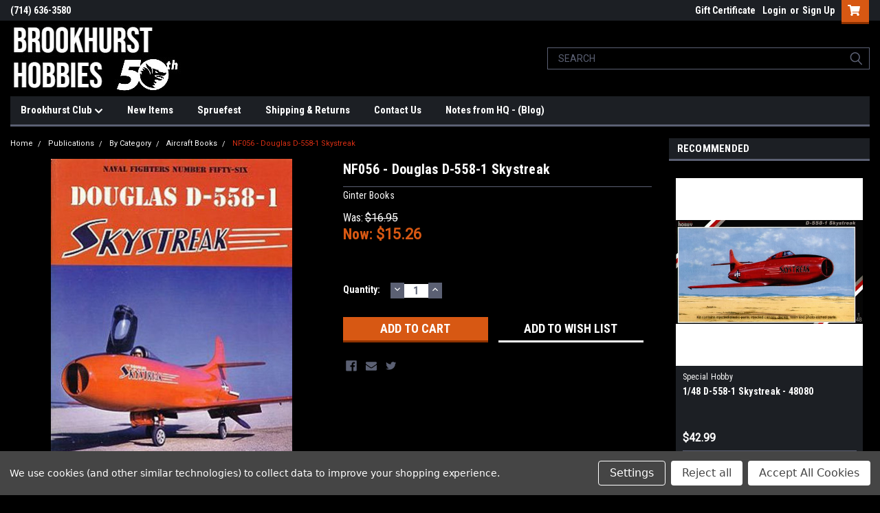

--- FILE ---
content_type: text/html; charset=UTF-8
request_url: https://brookhursthobbies.com/nf056-douglas-d-558-1-skystreak/
body_size: 42596
content:
<!DOCTYPE html>
<html class="no-js" lang="en">
<head>
    <title>NF056 - Douglas D-558-1 Skystreak - Brookhurst Hobbies</title>
    <link rel="dns-prefetch preconnect" href="https://cdn11.bigcommerce.com/s-viosv0vywl" crossorigin><link rel="dns-prefetch preconnect" href="https://fonts.googleapis.com/" crossorigin><link rel="dns-prefetch preconnect" href="https://fonts.gstatic.com/" crossorigin>
    <meta property="product:price:amount" content="15.26" /><meta property="product:price:currency" content="USD" /><meta property="og:price:standard_amount" content="16.95" /><meta property="og:url" content="https://brookhursthobbies.com/nf056-douglas-d-558-1-skystreak/" /><meta property="og:site_name" content="Brookhurst Hobbies" /><link rel='canonical' href='https://brookhursthobbies.com/nf056-douglas-d-558-1-skystreak/' /><meta name='platform' content='bigcommerce.stencil' /><meta property="og:type" content="product" />
<meta property="og:title" content="NF056 - Douglas D-558-1 Skystreak" />
<meta property="og:image" content="https://cdn11.bigcommerce.com/s-viosv0vywl/products/19886/images/26150/51jvugq26qL__97410.1665282072.386.513.jpg?c=1" />
<meta property="pinterest:richpins" content="disabled" />
    
     
    <link href="https://cdn11.bigcommerce.com/s-viosv0vywl/product_images/tab.png?t=1614289180" rel="shortcut icon">
    <meta name="viewport" content="width=device-width, initial-scale=1, maximum-scale=1">
    <script>
        // Change document class from no-js to js so we can detect this in css
        document.documentElement.className = document.documentElement.className.replace('no-js', 'js');
    </script>
    <script async src="https://cdn11.bigcommerce.com/s-viosv0vywl/stencil/0035a4c0-4a9b-013c-5dc3-52b256dad86d/e/8776bde0-4a9b-013c-d1bb-4e356000fbdb/dist/theme-bundle.head_async.js"></script>
    <link href="https://fonts.googleapis.com/css?family=Roboto+Condensed:400,700%7CRoboto:400&display=block" rel="stylesheet">
    <link data-stencil-stylesheet href="https://cdn11.bigcommerce.com/s-viosv0vywl/stencil/0035a4c0-4a9b-013c-5dc3-52b256dad86d/e/8776bde0-4a9b-013c-d1bb-4e356000fbdb/css/theme-b626c6d0-a41c-013e-274e-2eb4458d1ec1.css" rel="stylesheet">
    
<script type="text/javascript" src="https://checkout-sdk.bigcommerce.com/v1/loader.js" defer ></script>
<script src="https://www.google.com/recaptcha/api.js" async defer></script>
<script>window.consentManagerStoreConfig = function () { return {"storeName":"Brookhurst Hobbies","privacyPolicyUrl":"","writeKey":null,"improvedConsentManagerEnabled":true,"AlwaysIncludeScriptsWithConsentTag":true}; };</script>
<script type="text/javascript" src="https://cdn11.bigcommerce.com/shared/js/bodl-consent-32a446f5a681a22e8af09a4ab8f4e4b6deda6487.js" integrity="sha256-uitfaufFdsW9ELiQEkeOgsYedtr3BuhVvA4WaPhIZZY=" crossorigin="anonymous" defer></script>
<script type="text/javascript" src="https://cdn11.bigcommerce.com/shared/js/storefront/consent-manager-config-3013a89bb0485f417056882e3b5cf19e6588b7ba.js" defer></script>
<script type="text/javascript" src="https://cdn11.bigcommerce.com/shared/js/storefront/consent-manager-08633fe15aba542118c03f6d45457262fa9fac88.js" defer></script>
<script type="text/javascript">
var BCData = {"product_attributes":{"sku":null,"upc":null,"mpn":null,"gtin":null,"weight":null,"base":true,"image":null,"price":{"without_tax":{"formatted":"$15.26","value":15.26,"currency":"USD"},"tax_label":"Tax","sale_price_without_tax":{"formatted":"$15.26","value":15.26,"currency":"USD"},"non_sale_price_without_tax":{"formatted":"$16.95","value":16.95,"currency":"USD"}},"out_of_stock_behavior":"label_option","out_of_stock_message":"Out of stock","available_modifier_values":[],"in_stock_attributes":[],"stock":null,"instock":true,"stock_message":null,"purchasable":true,"purchasing_message":null}};
</script>
<script src='https://backorder-cdn-v2.grit.software/default-bundle_v2.js' defer ></script><script>
    
  
    var { productId } = JSON.parse("{\"productId\":19886}");
  
    window.token = "eyJ0eXAiOiJKV1QiLCJhbGciOiJFUzI1NiJ9.[base64].kVPnkcVOMKltrnxX6eFegv3u0PgFyvbePl-kVQiCz3FGUee9OYA0QY7oGK70PJdDTzRFIzcihlFvyMm0RbWsDA";
  
    window.productId = productId;

    window.is_restrict_login = "false";
    window.customer_id = "";
</script><script>
 window.storefrontSetting = "{\"backorder_description\":\"Items available for backordering, Backordering will place an order now and be fulfilled later.\",\"backorder_button_color\":\"\",\"backorder_button_text\":\"Back Order\",\"backorder_button_background_color\":\"\",\"packing_slip_message\":\"Please note that some products are on back order which will be shipping in a later date\",\"cart_message\":\"{backorder_qty} will be backorder\\u003cdiv\\u003e\\u003cbr\\u003e\\u003c/div\\u003e\\u003cdiv\\u003ePlease note that products on back order will be shipping in a later date.\\u003cbr\\u003e\\u003c/div\\u003e\",\"is_inventory_description_enabled\":false,\"in_stock_description\":\"{stock} in stock\",\"inventory_backorder_description\":\"Out of stock, {salable_qty} available for backorder\",\"low_stock_description\":\"{stock} in stock. Backorder available\",\"low_stock\":5,\"is_mixed_cart_alert_enabled\":false,\"mix_cart_alert\":\"Reminder Back ordered items are currently not in stock but will be ordered alongside our normal restock.\",\"installed_time\":\"2022-07-13T00:27:39Z\",\"legacy_installed_time\":\"2022-07-13T00:27:39Z\",\"show_back_in_stock_date\":true,\"buying_over_threshold_message\":\"You're trying to buy {buying_qty} {item_name}, but only {threshold} will be added to the cart, since we only have {threshold} available for Backorder\",\"theme_selectors\":{\"cart\":{\"cartMsg\":\"\",\"cartMsgWrapper\":\"\",\"productContainer\":\"\"},\"compare\":{\"productAddBtn\":\"\",\"productContainer\":\"\",\"productImage\":\"\",\"productsWrapper\":\"\"},\"detail\":{\"backInStockDateFormat\":\"D MMM, YYYY\",\"cardAddBtn\":\"\",\"cardContainer\":\"\",\"inventoryDescriptionContainer\":\"\",\"productAddBtn\":\"\",\"productContainer\":\"\",\"productImage\":\"\",\"shippingDescriptionContainer\":\"\"},\"listing\":{\"productAddBtn\":\"\",\"productContainer\":\"\",\"productImage\":\"\"},\"quickSearch\":{\"productAddBtn\":\"\",\"productContainer\":\"\",\"productImage\":\"\",\"wrapper\":\"\"},\"stockLabel\":{\"detail\":[{\"bgColor\":\"#18de26\",\"label\":\"inStock\",\"text\":\"In Stock\",\"textColor\":\"#FFFFFF\"},{\"bgColor\":\"#f01313\",\"label\":\"outOfStock\",\"text\":\"Out Of Stock\",\"textColor\":\"#FFFFFF\"},{\"bgColor\":\"#784fc4\",\"label\":\"backorder\",\"text\":\"Backorder\",\"textColor\":\"#FFFFFF\"}],\"isEnable\":true}},\"enable\":true,\"channel_id\":1,\"customize_mixed_cart_button\":{},\"hide_backorder_products_from_guests\":false,\"backorder_description_color\":\"\",\"backorder_description_font_size\":\"\",\"is_list_all_backorders\":false,\"format_backorder_items_list_on_order_note\":\"\",\"separator_order_note_backorder_item_character\":\"\"}" 
</script>
<script nonce="">
(function () {
    var xmlHttp = new XMLHttpRequest();

    xmlHttp.open('POST', 'https://bes.gcp.data.bigcommerce.com/nobot');
    xmlHttp.setRequestHeader('Content-Type', 'application/json');
    xmlHttp.send('{"store_id":"1001591195","timezone_offset":"-7.0","timestamp":"2025-12-06T11:37:55.13990000Z","visit_id":"54f8a369-f9f1-494b-8f0f-0e8163a4f8a2","channel_id":1}');
})();
</script>

    
    
    
    
    
    
    
    
</head>
    <body id="body" class="product-page-layout  no-sidenav main   twelve-eighty      header-in-container  qty-box-visible">

        <!-- snippet location header -->
        <svg data-src="https://cdn11.bigcommerce.com/s-viosv0vywl/stencil/0035a4c0-4a9b-013c-5dc3-52b256dad86d/e/8776bde0-4a9b-013c-d1bb-4e356000fbdb/img/icon-sprite.svg" class="icons-svg-sprite"></svg>


        <div class="header-container sticky-header gift-certificates-enabled ">
<div class="top-menu">
    <div class="content">

      <!-- NEW BUTTON TO TRIGGER MAIN NAV WHEN STICKY -->
      <!-- <div class="alt-toggle">
        <h2 class="container-header btn"><span class="down-arrrow burger-menu"><i class="burger open" aria-hidden="true"><svg><use xlink:href="#icon-Menu" /></svg></i><i class="menu close" aria-hidden="true"><svg><use xlink:href="#icon-close" /></svg></i></span></h2>
        <h2 class="container-header text"><span class="mega-shop-text"></span></h2>
      </div> -->

         <a href="#" class="mobileMenu-toggle" data-mobile-menu-toggle="menu">
            <span class="mobileMenu-toggleIcon">Toggle menu</span>
        </a>

        <!-- OPTIONAL SHORT MESSAGE LINK -->
        <!-- <div class="left">
          <a class="optional-message-link" href="">Put an optional message here.</a>
        </div> -->

        <div class="left phone-number">
                (714) 636-3580
        </div>

        


        <div class="right account-links">
            <ul>
                    <li class="navUser-item gift-certficates">
                        <a class="navUser-action" href="/giftcertificates.php">Gift Certificate</a>
                    </li>
                    <li class="navUser-item navUser-item--account">
                            <a class="navUser-action" href="/login.php"><!-- <i class="fa fa-user" aria-hidden="true"></i> --><a class="navUser-action login" href="/login.php">Login</a><span class="or-text">or</span><a class="navUser-action create" href="/login.php?action=create_account">Sign Up</a>
                     </li>
        <li class="navUser-item navUser-item--cart ">
            <a
                class="navUser-action"
                data-cart-preview
                data-dropdown="cart-preview-dropdown"
                data-options="align:right"
                href="/cart.php">
                <span class="navUser-item-cartLabel"><i class="cart-icon" aria-hidden="true"><svg><use xlink:href="#icon-cart" /></svg></i></span> <span class="countPill cart-quantity">0</span>
            </a>

            <div class="dropdown-menu" id="cart-preview-dropdown" data-dropdown-content aria-hidden="true"></div>
        </li>
            </ul>
        </div>
        <div class="clear"></div>
    </div>
</div>

<div class="header-container full-width  full-width in-container">
  <div class="header-padding">
  <div class="header-padding">
  <header class="header" role="banner">
        <div class="header-logo header-logo--left">
            <a href="https://brookhursthobbies.com/">
            <div class="header-logo-image-container">
                <img class="header-logo-image" src="https://cdn11.bigcommerce.com/s-viosv0vywl/images/stencil/250x100/new_logo_1640311033__74855.original.jpeg" alt="Brookhurst Hobbies" title="Brookhurst Hobbies">
            </div>
</a>
        </div>

  <div class="navPages-container inside-header left-logo search-container not-sticky" id="menu" data-menu>
    <nav class="navPages">
        <div class="navPages-quickSearch right searchbar">
            <div class="container">
    <!-- snippet location forms_search -->
    <form class="form" action="/search.php">
        <fieldset class="form-fieldset">
            <div class="form-field">
                <label class="u-hiddenVisually" for="search_query">Search</label>
                <input class="form-input" data-search-quick name="search_query" id="search_query" data-error-message="Search field cannot be empty." placeholder="Search" autocomplete="off">
                <div class="search-icon"><svg class="header-icon search-icon" title="submit" alt="submit"><use xlink:href="#icon-search"></use></svg></div>
                <input class="button button--primary form-prefixPostfix-button--postfix" type="submit" value="">
            </div>
        </fieldset>
        <div class="clear"></div>
    </form>
    <div id="search-action-buttons" class="search-buttons-container">
      <div class="align-right">
      <!-- <a href="#" class="reset quicksearch" aria-label="reset search" role="button" style="inline-block;">
        <span class="reset" aria-hidden="true">Reset Search</span>
      </a> -->
      <a href="#" class="modal-close custom-quick-search" aria-label="Close" role="button" style="inline-block;">
        <span aria-hidden="true">&#215;</span>
      </a>
      <div class="clear"></div>
      </div>
      <div class="clear"></div>
    </div>
      <section id="quickSearch" class="quickSearchResults" data-bind="html: results">
      </section>
      <div class="clear"></div>
</div>
        </div>
    </nav>
</div>
<div class="clear"></div>
<div class="mobile-menu navPages-container" id="menu" data-menu>
  <div class="currency-converter">
    <ul class="navPages-list navPages-list--user">
    </ul>
  </div>
        <nav class="navPages">
    <div class="navPages-quickSearch right searchbar">
        <div class="container">
    <!-- snippet location forms_search -->
    <form class="form" action="/search.php">
        <fieldset class="form-fieldset">
            <div class="form-field">
                <label class="u-hiddenVisually" for="search_query">Search</label>
                <input class="form-input" data-search-quick name="search_query" id="search_query" data-error-message="Search field cannot be empty." placeholder="Search" autocomplete="off">
                <div class="search-icon"><svg class="header-icon search-icon" title="submit" alt="submit"><use xlink:href="#icon-search"></use></svg></div>
                <input class="button button--primary form-prefixPostfix-button--postfix" type="submit" value="">
            </div>
        </fieldset>
        <div class="clear"></div>
    </form>
    <div id="search-action-buttons" class="search-buttons-container">
      <div class="align-right">
      <!-- <a href="#" class="reset quicksearch" aria-label="reset search" role="button" style="inline-block;">
        <span class="reset" aria-hidden="true">Reset Search</span>
      </a> -->
      <a href="#" class="modal-close custom-quick-search" aria-label="Close" role="button" style="inline-block;">
        <span aria-hidden="true">&#215;</span>
      </a>
      <div class="clear"></div>
      </div>
      <div class="clear"></div>
    </div>
      <section id="quickSearch" class="quickSearchResults" data-bind="html: results">
      </section>
      <div class="clear"></div>
</div>
    </div>
    <ul class="navPages-list">
        <div class="nav-align">
        <div class="custom-pages-nav">
          <div id="desktop-menu">
            <h2 class="container-header mobile">Main Menu</h2>
                <li class="navPages-item">
                    <a class="navPages-action has-subMenu" href="https://brookhursthobbies.com/brookhurst-club/">
    Brookhurst Club <i class="fa fa-chevron-down main-nav" aria-hidden="true"><svg><use xlink:href="#icon-chevron-down" /></svg></i>
</a>
<div class="navPage-subMenu" id="navPages-" aria-hidden="true" tabindex="-1">
    <ul class="navPage-subMenu-list">
            <li class="navPage-subMenu-item">
                    <a class="navPage-subMenu-action navPages-action" href="https://brookhursthobbies.com/club-schedule/">Club Schedule</a>
            </li>
    </ul>
</div>
                </li>
                <li class="navPages-item">
                    <a class="navPages-action" href="https://brookhursthobbies.com/new-items/">New Items</a>
                </li>
                <li class="navPages-item">
                    <a class="navPages-action" href="http://www.spruefest.com">Spruefest</a>
                </li>
                <li class="navPages-item">
                    <a class="navPages-action" href="https://brookhursthobbies.com/shipping-returns/">Shipping &amp; Returns</a>
                </li>
                <li class="navPages-item">
                    <a class="navPages-action" href="https://brookhursthobbies.com/contact-us/">Contact Us</a>
                </li>
                <li class="navPages-item">
                    <a class="navPages-action" href="https://brookhursthobbies.com/notes-from-hq/">Notes from HQ - (Blog)</a>
                </li>
          </div>
            <div id="mobile-menu">
              <div class="category-menu">
                <h2 class="container-header mobile">Shop By Category</h2>
                  <li class="navPages-item mobile">
                    <a class="navPages-action has-subMenu" href="https://brookhursthobbies.com/model-kits/">
    Model Kits <i class="fa fa-chevron-down main-nav" aria-hidden="true"><svg><use xlink:href="#icon-chevron-down" /></svg></i>
</a>
<div class="navPage-subMenu" id="navPages-27" aria-hidden="true" tabindex="-1">
    <ul class="navPage-subMenu-list">
            <li class="navPage-subMenu-item">
                    <a class="navPage-subMenu-action navPages-action" href="https://brookhursthobbies.com/model-kits/display-storage/">Display/Storage</a>
            </li>
            <li class="navPage-subMenu-item">
                    <a
                        class="navPage-subMenu-action navPages-action has-subMenu"
                        href="https://brookhursthobbies.com/model-kits/aircraft/">
                        Aircraft <i class="fa fa-chevron-down" aria-hidden="true"><svg><use xlink:href="#icon-chevron-down" /></svg></i>
                    </a>
                    <ul class="navPage-childList" id="navPages-41">
                        <li class="navPage-childList-item">
                            <a class="navPage-childList-action navPages-action" href="https://brookhursthobbies.com/model-kits/aircraft/1-100-scale/">1/100 Scale</a>
                        </li>
                        <li class="navPage-childList-item">
                            <a class="navPage-childList-action navPages-action" href="https://brookhursthobbies.com/model-kits/aircraft/1-200-scale/">1/200 Scale</a>
                        </li>
                        <li class="navPage-childList-item">
                            <a class="navPage-childList-action navPages-action" href="https://brookhursthobbies.com/model-kits/aircraft/1-24-scale/">1/24 Scale</a>
                        </li>
                        <li class="navPage-childList-item">
                            <a class="navPage-childList-action navPages-action" href="https://brookhursthobbies.com/model-kits/aircraft/1-32th-scale/">1/32 Scale</a>
                        </li>
                        <li class="navPage-childList-item">
                            <a class="navPage-childList-action navPages-action" href="https://brookhursthobbies.com/model-kits/aircraft/1-35th-scale/">1/35 Scale</a>
                        </li>
                        <li class="navPage-childList-item">
                            <a class="navPage-childList-action navPages-action" href="https://brookhursthobbies.com/model-kits/aircraft/1-48th-scale/">1/48 Scale</a>
                        </li>
                        <li class="navPage-childList-item">
                            <a class="navPage-childList-action navPages-action" href="https://brookhursthobbies.com/model-kits/aircraft/1-72nd-scale/">1/72 Scale</a>
                        </li>
                        <li class="navPage-childList-item">
                            <a class="navPage-childList-action navPages-action" href="https://brookhursthobbies.com/model-kits/aircraft/1-144th-scale/">1/144 Scale</a>
                        </li>
                        <li class="navPage-childList-item">
                            <a class="navPage-childList-action navPages-action" href="https://brookhursthobbies.com/model-kits/aircraft/1-350-scale/">1/350 Scale</a>
                        </li>
                        <li class="navPage-childList-item">
                            <a class="navPage-childList-action navPages-action" href="https://brookhursthobbies.com/model-kits/aircraft/1-700/">1/700 Scale</a>
                        </li>
                        <li class="navPage-childList-item">
                            <a class="navPage-childList-action navPages-action" href="https://brookhursthobbies.com/model-kits/other-scale/">Other Scale</a>
                        </li>
                    </ul>
            </li>
            <li class="navPage-subMenu-item">
                    <a
                        class="navPage-subMenu-action navPages-action has-subMenu"
                        href="https://brookhursthobbies.com/model-kits/armor/">
                        Armor <i class="fa fa-chevron-down" aria-hidden="true"><svg><use xlink:href="#icon-chevron-down" /></svg></i>
                    </a>
                    <ul class="navPage-childList" id="navPages-39">
                        <li class="navPage-childList-item">
                            <a class="navPage-childList-action navPages-action" href="https://brookhursthobbies.com/model-kits/armor/1-16th-scale/">1/16 Scale</a>
                        </li>
                        <li class="navPage-childList-item">
                            <a class="navPage-childList-action navPages-action" href="https://brookhursthobbies.com/model-kits/armor/1-24-scale/">1/24 Scale</a>
                        </li>
                        <li class="navPage-childList-item">
                            <a class="navPage-childList-action navPages-action" href="https://brookhursthobbies.com/model-kits/armor/1-32-scale/">1/32 Scale</a>
                        </li>
                        <li class="navPage-childList-item">
                            <a class="navPage-childList-action navPages-action" href="https://brookhursthobbies.com/model-kits/armor/1-35th-scale/">1/35 Scale</a>
                        </li>
                        <li class="navPage-childList-item">
                            <a class="navPage-childList-action navPages-action" href="https://brookhursthobbies.com/model-kits/armor/1-48-scale/">1/48 Scale</a>
                        </li>
                        <li class="navPage-childList-item">
                            <a class="navPage-childList-action navPages-action" href="https://brookhursthobbies.com/model-kits/armor/1-56-scale/">1/56 Scale</a>
                        </li>
                        <li class="navPage-childList-item">
                            <a class="navPage-childList-action navPages-action" href="https://brookhursthobbies.com/model-kits/armor/1-72nd-scale/">1/72 Scale</a>
                        </li>
                        <li class="navPage-childList-item">
                            <a class="navPage-childList-action navPages-action" href="https://brookhursthobbies.com/model-kits/armor/1-76-scale/">1/76 Scale</a>
                        </li>
                        <li class="navPage-childList-item">
                            <a class="navPage-childList-action navPages-action" href="https://brookhursthobbies.com/model-kits/armor/1-100-scale/">1/100 Scale</a>
                        </li>
                        <li class="navPage-childList-item">
                            <a class="navPage-childList-action navPages-action" href="https://brookhursthobbies.com/model-kits/armor/1-350-scale/">1/350 Scale</a>
                        </li>
                        <li class="navPage-childList-item">
                            <a class="navPage-childList-action navPages-action" href="https://brookhursthobbies.com/model-kits/armor/other/">Other Scale</a>
                        </li>
                    </ul>
            </li>
            <li class="navPage-subMenu-item">
                    <a
                        class="navPage-subMenu-action navPages-action has-subMenu"
                        href="https://brookhursthobbies.com/model-kits/cars-trucks-bikes/">
                        Cars / Trucks / Bikes <i class="fa fa-chevron-down" aria-hidden="true"><svg><use xlink:href="#icon-chevron-down" /></svg></i>
                    </a>
                    <ul class="navPage-childList" id="navPages-85">
                        <li class="navPage-childList-item">
                            <a class="navPage-childList-action navPages-action" href="https://brookhursthobbies.com/model-kits/cars-trucks/1-12-scale/">1/12 Scale</a>
                        </li>
                        <li class="navPage-childList-item">
                            <a class="navPage-childList-action navPages-action" href="https://brookhursthobbies.com/model-kits/cars-trucks-bikes/1-6-scale/">1/6 Scale</a>
                        </li>
                        <li class="navPage-childList-item">
                            <a class="navPage-childList-action navPages-action" href="https://brookhursthobbies.com/model-kits/cars-trucks-bikes/1-72-scale/">1/72 Scale</a>
                        </li>
                        <li class="navPage-childList-item">
                            <a class="navPage-childList-action navPages-action" href="https://brookhursthobbies.com/model-kits/cars-trucks-bikes/1-8-scale/">1/8 Scale</a>
                        </li>
                        <li class="navPage-childList-item">
                            <a class="navPage-childList-action navPages-action" href="https://brookhursthobbies.com/model-kits/cars-trucks/1-16-scale-cars-trucks/">1/16 Scale</a>
                        </li>
                        <li class="navPage-childList-item">
                            <a class="navPage-childList-action navPages-action" href="https://brookhursthobbies.com/model-kits/cars-trucks-bikes/1-18-scale/">1/18 Scale</a>
                        </li>
                        <li class="navPage-childList-item">
                            <a class="navPage-childList-action navPages-action" href="https://brookhursthobbies.com/model-kits/cars-trucks/1-20-scale/">1/20 Scale</a>
                        </li>
                        <li class="navPage-childList-item">
                            <a class="navPage-childList-action navPages-action" href="https://brookhursthobbies.com/model-kits/cars-trucks/1-24-scale-cars/">1/24 Scale</a>
                        </li>
                        <li class="navPage-childList-item">
                            <a class="navPage-childList-action navPages-action" href="https://brookhursthobbies.com/model-kits/cars-trucks/1-25-scale-cars-trucks/">1/25 Scale</a>
                        </li>
                        <li class="navPage-childList-item">
                            <a class="navPage-childList-action navPages-action" href="https://brookhursthobbies.com/model-kits/cars-trucks/1-32-scale-cars-trucks/">1/32 Scale</a>
                        </li>
                        <li class="navPage-childList-item">
                            <a class="navPage-childList-action navPages-action" href="https://brookhursthobbies.com/model-kits/cars-trucks-bikes/1-35-scale/">1/35 Scale</a>
                        </li>
                        <li class="navPage-childList-item">
                            <a class="navPage-childList-action navPages-action" href="https://brookhursthobbies.com/model-kits/cars-trucks-bikes/1-43-scale/">1/43 Scale</a>
                        </li>
                        <li class="navPage-childList-item">
                            <a class="navPage-childList-action navPages-action" href="https://brookhursthobbies.com/model-kits/cars-trucks-bikes/1-48-scale/">1/48 Scale</a>
                        </li>
                        <li class="navPage-childList-item">
                            <a class="navPage-childList-action navPages-action" href="https://brookhursthobbies.com/model-kits/cars-trucks-bikes/other-scales/">Other Scales</a>
                        </li>
                        <li class="navPage-childList-item">
                            <a class="navPage-childList-action navPages-action" href="https://brookhursthobbies.com/model-kits/cars-trucks/accessories/">Accessories</a>
                        </li>
                    </ul>
            </li>
            <li class="navPage-subMenu-item">
                    <a
                        class="navPage-subMenu-action navPages-action has-subMenu"
                        href="https://brookhursthobbies.com/model-kits/educational-dinosaurs/">
                        Educational / Dinosaurs <i class="fa fa-chevron-down" aria-hidden="true"><svg><use xlink:href="#icon-chevron-down" /></svg></i>
                    </a>
                    <ul class="navPage-childList" id="navPages-274">
                        <li class="navPage-childList-item">
                            <a class="navPage-childList-action navPages-action" href="https://brookhursthobbies.com/model-kits/educational-dinosaurs/biology/">Biology</a>
                        </li>
                        <li class="navPage-childList-item">
                            <a class="navPage-childList-action navPages-action" href="https://brookhursthobbies.com/model-kits/educational-dinosaurs/dinosaurs/">Dinosaurs</a>
                        </li>
                        <li class="navPage-childList-item">
                            <a class="navPage-childList-action navPages-action" href="https://brookhursthobbies.com/model-kits/educational-dinosaurs/mechanical/">Mechanical</a>
                        </li>
                    </ul>
            </li>
            <li class="navPage-subMenu-item">
                    <a
                        class="navPage-subMenu-action navPages-action has-subMenu"
                        href="https://brookhursthobbies.com/model-kits/figures/">
                        Figures <i class="fa fa-chevron-down" aria-hidden="true"><svg><use xlink:href="#icon-chevron-down" /></svg></i>
                    </a>
                    <ul class="navPage-childList" id="navPages-378">
                        <li class="navPage-childList-item">
                            <a class="navPage-childList-action navPages-action" href="https://brookhursthobbies.com/model-kits/figures/1-16-scale/">1/16 Scale</a>
                        </li>
                        <li class="navPage-childList-item">
                            <a class="navPage-childList-action navPages-action" href="https://brookhursthobbies.com/model-kits/figures/1-8-scale/">1/8 Scale</a>
                        </li>
                        <li class="navPage-childList-item">
                            <a class="navPage-childList-action navPages-action" href="https://brookhursthobbies.com/model-kits/figures/1-10-scale/">1/10 Scale</a>
                        </li>
                        <li class="navPage-childList-item">
                            <a class="navPage-childList-action navPages-action" href="https://brookhursthobbies.com/model-kits/figures/1-12-scale/">1/12 Scale</a>
                        </li>
                        <li class="navPage-childList-item">
                            <a class="navPage-childList-action navPages-action" href="https://brookhursthobbies.com/model-kits/figures/1-24-scale/">1/24 Scale</a>
                        </li>
                        <li class="navPage-childList-item">
                            <a class="navPage-childList-action navPages-action" href="https://brookhursthobbies.com/model-kits/figures/1-32-scale/">1/32 Scale</a>
                        </li>
                        <li class="navPage-childList-item">
                            <a class="navPage-childList-action navPages-action" href="https://brookhursthobbies.com/model-kits/figures/1-35-scale/">1/35 Scale</a>
                        </li>
                        <li class="navPage-childList-item">
                            <a class="navPage-childList-action navPages-action" href="https://brookhursthobbies.com/model-kits/figures/1-48-scale/">1/48 Scale</a>
                        </li>
                        <li class="navPage-childList-item">
                            <a class="navPage-childList-action navPages-action" href="https://brookhursthobbies.com/model-kits/figures/1-72-1-76-scale/">1/72-1/76 Scale</a>
                        </li>
                        <li class="navPage-childList-item">
                            <a class="navPage-childList-action navPages-action" href="https://brookhursthobbies.com/model-kits/figures/no-scale/">No Scale</a>
                        </li>
                    </ul>
            </li>
            <li class="navPage-subMenu-item">
                    <a
                        class="navPage-subMenu-action navPages-action has-subMenu"
                        href="https://brookhursthobbies.com/model-kits/mecha-anime/">
                        Mecha/Anime <i class="fa fa-chevron-down" aria-hidden="true"><svg><use xlink:href="#icon-chevron-down" /></svg></i>
                    </a>
                    <ul class="navPage-childList" id="navPages-204">
                        <li class="navPage-childList-item">
                            <a class="navPage-childList-action navPages-action" href="https://brookhursthobbies.com/model-kits/accessories/">Accessories</a>
                        </li>
                        <li class="navPage-childList-item">
                            <a class="navPage-childList-action navPages-action" href="https://brookhursthobbies.com/model-kits/mecha-anime/aoshima/">Aoshima</a>
                        </li>
                        <li class="navPage-childList-item">
                            <a class="navPage-childList-action navPages-action" href="https://brookhursthobbies.com/model-kits/sci-fi/bandai/">Bandai</a>
                        </li>
                        <li class="navPage-childList-item">
                            <a class="navPage-childList-action navPages-action" href="https://brookhursthobbies.com/model-kits/mecha-anime/new-category/">Goodsmile</a>
                        </li>
                        <li class="navPage-childList-item">
                            <a class="navPage-childList-action navPages-action" href="https://brookhursthobbies.com/model-kits/mecha-anime/hasegawa/">Hasegawa</a>
                        </li>
                        <li class="navPage-childList-item">
                            <a class="navPage-childList-action navPages-action" href="https://brookhursthobbies.com/model-kits/sci-fi/new-category/">Kotobukiya</a>
                        </li>
                        <li class="navPage-childList-item">
                            <a class="navPage-childList-action navPages-action" href="https://brookhursthobbies.com/model-kits/mecha-anime/max-factory/">Max Factory</a>
                        </li>
                        <li class="navPage-childList-item">
                            <a class="navPage-childList-action navPages-action" href="https://brookhursthobbies.com/model-kits/mecha-anime/suyata/">Suyata</a>
                        </li>
                        <li class="navPage-childList-item">
                            <a class="navPage-childList-action navPages-action" href="https://brookhursthobbies.com/model-kits/other/">Other</a>
                        </li>
                    </ul>
            </li>
            <li class="navPage-subMenu-item">
                    <a
                        class="navPage-subMenu-action navPages-action has-subMenu"
                        href="https://brookhursthobbies.com/model-kits/naval/">
                        Naval <i class="fa fa-chevron-down" aria-hidden="true"><svg><use xlink:href="#icon-chevron-down" /></svg></i>
                    </a>
                    <ul class="navPage-childList" id="navPages-42">
                        <li class="navPage-childList-item">
                            <a class="navPage-childList-action navPages-action" href="https://brookhursthobbies.com/model-kits/naval/1-35/">1/35 Scale</a>
                        </li>
                        <li class="navPage-childList-item">
                            <a class="navPage-childList-action navPages-action" href="https://brookhursthobbies.com/model-kits/naval/1-490-scale-naval/1-72/">1/72 Scale</a>
                        </li>
                        <li class="navPage-childList-item">
                            <a class="navPage-childList-action navPages-action" href="https://brookhursthobbies.com/model-kits/naval/1-100-scale/">1/100 Scale</a>
                        </li>
                        <li class="navPage-childList-item">
                            <a class="navPage-childList-action navPages-action" href="https://brookhursthobbies.com/model-kits/naval/1-144-scale/">1/144 Scale</a>
                        </li>
                        <li class="navPage-childList-item">
                            <a class="navPage-childList-action navPages-action" href="https://brookhursthobbies.com/model-kits/naval/1-200-scale/">1/200 Scale</a>
                        </li>
                        <li class="navPage-childList-item">
                            <a class="navPage-childList-action navPages-action" href="https://brookhursthobbies.com/model-kits/naval/1-350/">1/350 Scale</a>
                        </li>
                        <li class="navPage-childList-item">
                            <a class="navPage-childList-action navPages-action" href="https://brookhursthobbies.com/model-kits/naval/1-700/">1/700 Scale</a>
                        </li>
                        <li class="navPage-childList-item">
                            <a class="navPage-childList-action navPages-action" href="https://brookhursthobbies.com/model-kits/naval/other-scale/">Other Scale</a>
                        </li>
                    </ul>
            </li>
            <li class="navPage-subMenu-item">
                    <a
                        class="navPage-subMenu-action navPages-action has-subMenu"
                        href="https://brookhursthobbies.com/model-kits/real-space/">
                        Real Space <i class="fa fa-chevron-down" aria-hidden="true"><svg><use xlink:href="#icon-chevron-down" /></svg></i>
                    </a>
                    <ul class="navPage-childList" id="navPages-125">
                        <li class="navPage-childList-item">
                            <a class="navPage-childList-action navPages-action" href="https://brookhursthobbies.com/model-kits/real-space/1-200-scale/">1/200 Scale</a>
                        </li>
                        <li class="navPage-childList-item">
                            <a class="navPage-childList-action navPages-action" href="https://brookhursthobbies.com/model-kits/real-space/1-288-scale/">1/288 Scale</a>
                        </li>
                        <li class="navPage-childList-item">
                            <a class="navPage-childList-action navPages-action" href="https://brookhursthobbies.com/model-kits/real-space/1-56-scale/">1/56 Scale</a>
                        </li>
                        <li class="navPage-childList-item">
                            <a class="navPage-childList-action navPages-action" href="https://brookhursthobbies.com/model-kits/real-space/1-8-scale/">1/8 Scale</a>
                        </li>
                        <li class="navPage-childList-item">
                            <a class="navPage-childList-action navPages-action" href="https://brookhursthobbies.com/model-kits/real-space/1-48-scale/">1/48 Scale</a>
                        </li>
                        <li class="navPage-childList-item">
                            <a class="navPage-childList-action navPages-action" href="https://brookhursthobbies.com/model-kits/real-space/1-72-scale/">1/72 Scale</a>
                        </li>
                        <li class="navPage-childList-item">
                            <a class="navPage-childList-action navPages-action" href="https://brookhursthobbies.com/model-kits/real-space/1-110-scale/">1/110 Scale</a>
                        </li>
                        <li class="navPage-childList-item">
                            <a class="navPage-childList-action navPages-action" href="https://brookhursthobbies.com/model-kits/real-space/1-128-scale/">1/128 Scale</a>
                        </li>
                        <li class="navPage-childList-item">
                            <a class="navPage-childList-action navPages-action" href="https://brookhursthobbies.com/model-kits/real-space/1-144-scale/">1/144 Scale</a>
                        </li>
                        <li class="navPage-childList-item">
                            <a class="navPage-childList-action navPages-action" href="https://brookhursthobbies.com/model-kits/real-space/1-150-scale/">1/150 Scale</a>
                        </li>
                    </ul>
            </li>
            <li class="navPage-subMenu-item">
                    <a
                        class="navPage-subMenu-action navPages-action has-subMenu"
                        href="https://brookhursthobbies.com/model-kits/sci-fi-fantasy-movie/">
                        Sci Fi/Fantasy/ Movie <i class="fa fa-chevron-down" aria-hidden="true"><svg><use xlink:href="#icon-chevron-down" /></svg></i>
                    </a>
                    <ul class="navPage-childList" id="navPages-40">
                        <li class="navPage-childList-item">
                            <a class="navPage-childList-action navPages-action" href="https://brookhursthobbies.com/model-kits/sci-fi-fantasy-movie/4d-model-kit/">4D Model Kit</a>
                        </li>
                        <li class="navPage-childList-item">
                            <a class="navPage-childList-action navPages-action" href="https://brookhursthobbies.com/model-kits/sci-fi-fantasy-movie/border/">Border</a>
                        </li>
                        <li class="navPage-childList-item">
                            <a class="navPage-childList-action navPages-action" href="https://brookhursthobbies.com/model-kits/sci-fi-fantasy-movie/fujimi/">Fujimi</a>
                        </li>
                        <li class="navPage-childList-item">
                            <a class="navPage-childList-action navPages-action" href="https://brookhursthobbies.com/model-kits/sci-fi-fantasy-movie/goodsmile/">Goodsmile</a>
                        </li>
                        <li class="navPage-childList-item">
                            <a class="navPage-childList-action navPages-action" href="https://brookhursthobbies.com/model-kits/sci-fi-fantasy-movie/meng/">Meng</a>
                        </li>
                        <li class="navPage-childList-item">
                            <a class="navPage-childList-action navPages-action" href="https://brookhursthobbies.com/model-kits/sci-fi-fantasy-movie/revell/">Revell</a>
                        </li>
                        <li class="navPage-childList-item">
                            <a class="navPage-childList-action navPages-action" href="https://brookhursthobbies.com/model-kits/sci-fi-fantasy-movie/suyata/">Suyata</a>
                        </li>
                        <li class="navPage-childList-item">
                            <a class="navPage-childList-action navPages-action" href="https://brookhursthobbies.com/model-kits/sci-fi-fantasy-movie/takom/">Takom</a>
                        </li>
                        <li class="navPage-childList-item">
                            <a class="navPage-childList-action navPages-action" href="https://brookhursthobbies.com/model-kits/sci-fi-fantasy-movie/x-plus-models/">X-Plus Models</a>
                        </li>
                        <li class="navPage-childList-item">
                            <a class="navPage-childList-action navPages-action" href="https://brookhursthobbies.com/model-kits/sci-fi/sci-fi/amt/">AMT</a>
                        </li>
                        <li class="navPage-childList-item">
                            <a class="navPage-childList-action navPages-action" href="https://brookhursthobbies.com/model-kits/sci-fi/sci-fi/aoshima/">Aoshima</a>
                        </li>
                        <li class="navPage-childList-item">
                            <a class="navPage-childList-action navPages-action" href="https://brookhursthobbies.com/model-kits/sci-fi/sci-fi/atlantis-models/">Atlantis Models</a>
                        </li>
                        <li class="navPage-childList-item">
                            <a class="navPage-childList-action navPages-action" href="https://brookhursthobbies.com/model-kits/sci-fi-fantasy-movie/bandai/">Bandai</a>
                        </li>
                        <li class="navPage-childList-item">
                            <a class="navPage-childList-action navPages-action" href="https://brookhursthobbies.com/model-kits/sci-fi/sci-fi/moebius-models/">Moebius Models</a>
                        </li>
                        <li class="navPage-childList-item">
                            <a class="navPage-childList-action navPages-action" href="https://brookhursthobbies.com/model-kits/sci-fi/sci-fi/mpc/">MPC</a>
                        </li>
                        <li class="navPage-childList-item">
                            <a class="navPage-childList-action navPages-action" href="https://brookhursthobbies.com/model-kits/sci-fi/sci-fi/polar-lights/">Polar Lights</a>
                        </li>
                        <li class="navPage-childList-item">
                            <a class="navPage-childList-action navPages-action" href="https://brookhursthobbies.com/model-kits/sci-fi-fantasy-movie/other-brands/">Other Brands</a>
                        </li>
                        <li class="navPage-childList-item">
                            <a class="navPage-childList-action navPages-action" href="https://brookhursthobbies.com/model-kits/sci-fi/star-trek/">Star Trek</a>
                        </li>
                        <li class="navPage-childList-item">
                            <a class="navPage-childList-action navPages-action" href="https://brookhursthobbies.com/model-kits/sci-fi-other/star-wars/">Star Wars</a>
                        </li>
                    </ul>
            </li>
            <li class="navPage-subMenu-item">
                    <a
                        class="navPage-subMenu-action navPages-action has-subMenu"
                        href="https://brookhursthobbies.com/model-kits/miscellaneous/">
                        Miscellaneous <i class="fa fa-chevron-down" aria-hidden="true"><svg><use xlink:href="#icon-chevron-down" /></svg></i>
                    </a>
                    <ul class="navPage-childList" id="navPages-583">
                        <li class="navPage-childList-item">
                            <a class="navPage-childList-action navPages-action" href="https://brookhursthobbies.com/model-kits/miscellaneous/1-24-scale/">1/24 Scale</a>
                        </li>
                        <li class="navPage-childList-item">
                            <a class="navPage-childList-action navPages-action" href="https://brookhursthobbies.com/model-kits/miscellaneous/1-35-scale/">1/35 Scale</a>
                        </li>
                        <li class="navPage-childList-item">
                            <a class="navPage-childList-action navPages-action" href="https://brookhursthobbies.com/model-kits/miscellaneous/1-350-scale/">1/350 Scale</a>
                        </li>
                        <li class="navPage-childList-item">
                            <a class="navPage-childList-action navPages-action" href="https://brookhursthobbies.com/model-kits/miscellaneous/1-8-scale/">1/8 Scale</a>
                        </li>
                    </ul>
            </li>
            <li class="navPage-subMenu-item">
                    <a
                        class="navPage-subMenu-action navPages-action has-subMenu"
                        href="https://brookhursthobbies.com/model-kits/aftermarket/">
                        Aftermarket <i class="fa fa-chevron-down" aria-hidden="true"><svg><use xlink:href="#icon-chevron-down" /></svg></i>
                    </a>
                    <ul class="navPage-childList" id="navPages-414">
                        <li class="navPage-childList-item">
                            <a class="navPage-childList-action navPages-action" href="https://brookhursthobbies.com/model-kits/aftermarket/aircraft/">Aircraft</a>
                        </li>
                        <li class="navPage-childList-item">
                            <a class="navPage-childList-action navPages-action" href="https://brookhursthobbies.com/model-kits/aftermarket/armor/">Armor</a>
                        </li>
                        <li class="navPage-childList-item">
                            <a class="navPage-childList-action navPages-action" href="https://brookhursthobbies.com/model-kits/aftermarket/czech-master-kits/">Czech Master Kits</a>
                        </li>
                        <li class="navPage-childList-item">
                            <a class="navPage-childList-action navPages-action" href="https://brookhursthobbies.com/model-kits/aftermarket/value-gear/">Value Gear</a>
                        </li>
                    </ul>
            </li>
            <li class="navPage-subMenu-item">
                    <a
                        class="navPage-subMenu-action navPages-action has-subMenu"
                        href="https://brookhursthobbies.com/model-kits/paper-cardboard/">
                        Paper/Cardboard <i class="fa fa-chevron-down" aria-hidden="true"><svg><use xlink:href="#icon-chevron-down" /></svg></i>
                    </a>
                    <ul class="navPage-childList" id="navPages-1030">
                        <li class="navPage-childList-item">
                            <a class="navPage-childList-action navPages-action" href="https://brookhursthobbies.com/model-kits/paper-cardboard/4d-model-kits/">4D Model Kits</a>
                        </li>
                    </ul>
            </li>
    </ul>
</div>
                  </li>
                  <li class="navPages-item mobile">
                    <a class="navPages-action has-subMenu" href="https://brookhursthobbies.com/hobby-supplies/decals-transfers/">
    Decals / Transfers <i class="fa fa-chevron-down main-nav" aria-hidden="true"><svg><use xlink:href="#icon-chevron-down" /></svg></i>
</a>
<div class="navPage-subMenu" id="navPages-84" aria-hidden="true" tabindex="-1">
    <ul class="navPage-subMenu-list">
            <li class="navPage-subMenu-item">
                    <a class="navPage-subMenu-action navPages-action" href="https://brookhursthobbies.com/decals-transfers/ak-interactive/">AK Interactive</a>
            </li>
            <li class="navPage-subMenu-item">
                    <a class="navPage-subMenu-action navPages-action" href="https://brookhursthobbies.com/hobby-supplies/decals-transfers/bandai/">Bandai</a>
            </li>
            <li class="navPage-subMenu-item">
                    <a
                        class="navPage-subMenu-action navPages-action has-subMenu"
                        href="https://brookhursthobbies.com/model-kits/decals-transfers/cam-decals/">
                        CAM Decals <i class="fa fa-chevron-down" aria-hidden="true"><svg><use xlink:href="#icon-chevron-down" /></svg></i>
                    </a>
                    <ul class="navPage-childList" id="navPages-1261">
                        <li class="navPage-childList-item">
                            <a class="navPage-childList-action navPages-action" href="https://brookhursthobbies.com/model-kits/decals-transfers/cam-decals/1-24-scale/">1/24 Scale</a>
                        </li>
                        <li class="navPage-childList-item">
                            <a class="navPage-childList-action navPages-action" href="https://brookhursthobbies.com/model-kits/decals-transfers/cam-decals/1-32-scale/">1/32 Scale</a>
                        </li>
                        <li class="navPage-childList-item">
                            <a class="navPage-childList-action navPages-action" href="https://brookhursthobbies.com/model-kits/decals-transfers/cam-decals/1-48-scale/">1/48 Scale</a>
                        </li>
                        <li class="navPage-childList-item">
                            <a class="navPage-childList-action navPages-action" href="https://brookhursthobbies.com/model-kits/decals-transfers/cam-decals/1-72-scale/">1/72 Scale</a>
                        </li>
                    </ul>
            </li>
            <li class="navPage-subMenu-item">
                    <a class="navPage-subMenu-action navPages-action" href="https://brookhursthobbies.com/decals-transfers/green-stuff-world/">Green Stuff World</a>
            </li>
            <li class="navPage-subMenu-item">
                    <a class="navPage-subMenu-action navPages-action" href="https://brookhursthobbies.com/model-kits/aftermarket/decals-transfers/hobby-mio/">Hobby Mio</a>
            </li>
            <li class="navPage-subMenu-item">
                    <a
                        class="navPage-subMenu-action navPages-action has-subMenu"
                        href="https://brookhursthobbies.com/model-kits/decals-transfers/print-scale/">
                        Print Scale <i class="fa fa-chevron-down" aria-hidden="true"><svg><use xlink:href="#icon-chevron-down" /></svg></i>
                    </a>
                    <ul class="navPage-childList" id="navPages-343">
                        <li class="navPage-childList-item">
                            <a class="navPage-childList-action navPages-action" href="https://brookhursthobbies.com/model-kits/decals-transfers/print-scale/new-category/">1/48 Scale</a>
                        </li>
                        <li class="navPage-childList-item">
                            <a class="navPage-childList-action navPages-action" href="https://brookhursthobbies.com/model-kits/decals-transfers/print-scale/1-72-scale/">1/72 Scale</a>
                        </li>
                        <li class="navPage-childList-item">
                            <a class="navPage-childList-action navPages-action" href="https://brookhursthobbies.com/model-kits/decals-transfers/print-scale/new-category-1/">Multi Scale</a>
                        </li>
                    </ul>
            </li>
            <li class="navPage-subMenu-item">
                    <a
                        class="navPage-subMenu-action navPages-action has-subMenu"
                        href="https://brookhursthobbies.com/model-kits/aftermarket/decals-transfers/quinta-studios/">
                        Quinta Studios <i class="fa fa-chevron-down" aria-hidden="true"><svg><use xlink:href="#icon-chevron-down" /></svg></i>
                    </a>
                    <ul class="navPage-childList" id="navPages-677">
                        <li class="navPage-childList-item">
                            <a class="navPage-childList-action navPages-action" href="https://brookhursthobbies.com/model-kits/aftermarket/decals-transfers/quinta-studios/1-32-scale/">1/32 Scale</a>
                        </li>
                        <li class="navPage-childList-item">
                            <a class="navPage-childList-action navPages-action" href="https://brookhursthobbies.com/model-kits/aftermarket/decals-transfers/quinta-studios/1-48-scale/">1/48 Scale</a>
                        </li>
                    </ul>
            </li>
            <li class="navPage-subMenu-item">
                    <a class="navPage-subMenu-action navPages-action" href="https://brookhursthobbies.com/model-kits/decals-transfers/tamiya/">Tamiya</a>
            </li>
    </ul>
</div>
                  </li>
                  <li class="navPages-item mobile">
                    <a class="navPages-action has-subMenu" href="https://brookhursthobbies.com/games/">
    Games <i class="fa fa-chevron-down main-nav" aria-hidden="true"><svg><use xlink:href="#icon-chevron-down" /></svg></i>
</a>
<div class="navPage-subMenu" id="navPages-68" aria-hidden="true" tabindex="-1">
    <ul class="navPage-subMenu-list">
            <li class="navPage-subMenu-item">
                    <a class="navPage-subMenu-action navPages-action" href="https://brookhursthobbies.com/games/board-games/">Board Games</a>
            </li>
            <li class="navPage-subMenu-item">
                    <a
                        class="navPage-subMenu-action navPages-action has-subMenu"
                        href="https://brookhursthobbies.com/games/card-games/">
                        Card Games <i class="fa fa-chevron-down" aria-hidden="true"><svg><use xlink:href="#icon-chevron-down" /></svg></i>
                    </a>
                    <ul class="navPage-childList" id="navPages-275">
                        <li class="navPage-childList-item">
                            <a class="navPage-childList-action navPages-action" href="https://brookhursthobbies.com/games/card-games/altered/">Altered</a>
                        </li>
                        <li class="navPage-childList-item">
                            <a class="navPage-childList-action navPages-action" href="https://brookhursthobbies.com/games/card-games/digimon-tcg/">Digimon TCG</a>
                        </li>
                        <li class="navPage-childList-item">
                            <a class="navPage-childList-action navPages-action" href="https://brookhursthobbies.com/games/card-games/disney-lorcana/">Disney Lorcana</a>
                        </li>
                        <li class="navPage-childList-item">
                            <a class="navPage-childList-action navPages-action" href="https://brookhursthobbies.com/games/card-games/flesh-and-blood/">Flesh and Blood</a>
                        </li>
                        <li class="navPage-childList-item">
                            <a class="navPage-childList-action navPages-action" href="https://brookhursthobbies.com/games/card-games/konami-digital-entertainment/">Konami Digital Entertainment</a>
                        </li>
                        <li class="navPage-childList-item">
                            <a class="navPage-childList-action navPages-action" href="https://brookhursthobbies.com/games/card-games/magic-the-gathering/">Magic the Gathering</a>
                        </li>
                        <li class="navPage-childList-item">
                            <a class="navPage-childList-action navPages-action" href="https://brookhursthobbies.com/games/card-games/marvel-champions-the-card-game/">Marvel Champions: The Card Game</a>
                        </li>
                        <li class="navPage-childList-item">
                            <a class="navPage-childList-action navPages-action" href="https://brookhursthobbies.com/games/card-games/my-hero-academia/">My Hero Academia</a>
                        </li>
                        <li class="navPage-childList-item">
                            <a class="navPage-childList-action navPages-action" href="https://brookhursthobbies.com/games/card-games/one-piece-tcg/">One Piece TCG</a>
                        </li>
                        <li class="navPage-childList-item">
                            <a class="navPage-childList-action navPages-action" href="https://brookhursthobbies.com/games/card-games/pokemon/">Pokemon</a>
                        </li>
                        <li class="navPage-childList-item">
                            <a class="navPage-childList-action navPages-action" href="https://brookhursthobbies.com/games/card-games/riftbound/">Riftbound</a>
                        </li>
                        <li class="navPage-childList-item">
                            <a class="navPage-childList-action navPages-action" href="https://brookhursthobbies.com/games/card-games/star-wars-unlimited/">Star Wars Unlimited</a>
                        </li>
                        <li class="navPage-childList-item">
                            <a class="navPage-childList-action navPages-action" href="https://brookhursthobbies.com/games/card-games/table-top-card-games/">Table Top Card Games</a>
                        </li>
                    </ul>
            </li>
            <li class="navPage-subMenu-item">
                    <a
                        class="navPage-subMenu-action navPages-action has-subMenu"
                        href="https://brookhursthobbies.com/games/rpgs/">
                        RPG&#x27;s <i class="fa fa-chevron-down" aria-hidden="true"><svg><use xlink:href="#icon-chevron-down" /></svg></i>
                    </a>
                    <ul class="navPage-childList" id="navPages-86">
                        <li class="navPage-childList-item">
                            <a class="navPage-childList-action navPages-action" href="https://brookhursthobbies.com/games/rpgs/asmodee/">Asmodee</a>
                        </li>
                        <li class="navPage-childList-item">
                            <a class="navPage-childList-action navPages-action" href="https://brookhursthobbies.com/games/rpgs/chessex/">Chessex</a>
                        </li>
                        <li class="navPage-childList-item">
                            <a class="navPage-childList-action navPages-action" href="https://brookhursthobbies.com/games/rpgs/gale-force-9/">Gale Force 9</a>
                        </li>
                        <li class="navPage-childList-item">
                            <a class="navPage-childList-action navPages-action" href="https://brookhursthobbies.com/games/rpgs/starfinder/">Paizo</a>
                        </li>
                        <li class="navPage-childList-item">
                            <a class="navPage-childList-action navPages-action" href="https://brookhursthobbies.com/games/rpgs/wizards-of-the-coast/">Wizards of the Coast</a>
                        </li>
                        <li class="navPage-childList-item">
                            <a class="navPage-childList-action navPages-action" href="https://brookhursthobbies.com/games/rpgs/other-games/">Other Brands</a>
                        </li>
                    </ul>
            </li>
            <li class="navPage-subMenu-item">
                    <a class="navPage-subMenu-action navPages-action" href="https://brookhursthobbies.com/games/board-games/tactical-wargames/">Tactical Wargames</a>
            </li>
            <li class="navPage-subMenu-item">
                    <a
                        class="navPage-subMenu-action navPages-action has-subMenu"
                        href="https://brookhursthobbies.com/games/accessories/">
                        Accessories <i class="fa fa-chevron-down" aria-hidden="true"><svg><use xlink:href="#icon-chevron-down" /></svg></i>
                    </a>
                    <ul class="navPage-childList" id="navPages-268">
                        <li class="navPage-childList-item">
                            <a class="navPage-childList-action navPages-action" href="https://brookhursthobbies.com/games/accessories/board-game-supplies/">Board Game Supplies</a>
                        </li>
                        <li class="navPage-childList-item">
                            <a class="navPage-childList-action navPages-action" href="https://brookhursthobbies.com/games/accessories/card-sleeves-storage/">Card Sleeves/ Storage</a>
                        </li>
                        <li class="navPage-childList-item">
                            <a class="navPage-childList-action navPages-action" href="https://brookhursthobbies.com/games/dice/">Dice</a>
                        </li>
                        <li class="navPage-childList-item">
                            <a class="navPage-childList-action navPages-action" href="https://brookhursthobbies.com/games/accessories/gaming-aids/">Gaming Aids</a>
                        </li>
                        <li class="navPage-childList-item">
                            <a class="navPage-childList-action navPages-action" href="https://brookhursthobbies.com/games/accessories/miniatures-storage/">Miniatures Storage</a>
                        </li>
                    </ul>
            </li>
    </ul>
</div>
                  </li>
                  <li class="navPages-item mobile">
                    <a class="navPages-action has-subMenu" href="https://brookhursthobbies.com/miniatures/">
    Miniatures <i class="fa fa-chevron-down main-nav" aria-hidden="true"><svg><use xlink:href="#icon-chevron-down" /></svg></i>
</a>
<div class="navPage-subMenu" id="navPages-28" aria-hidden="true" tabindex="-1">
    <ul class="navPage-subMenu-list">
            <li class="navPage-subMenu-item">
                    <a class="navPage-subMenu-action navPages-action" href="https://brookhursthobbies.com/miniatures/ak-interactive/">AK Interactive</a>
            </li>
            <li class="navPage-subMenu-item">
                    <a class="navPage-subMenu-action navPages-action" href="https://brookhursthobbies.com/miniatures/corvus-belli/">Corvus Belli</a>
            </li>
            <li class="navPage-subMenu-item">
                    <a class="navPage-subMenu-action navPages-action" href="https://brookhursthobbies.com/miniatures/frontline-gaming/">Frontline Gaming</a>
            </li>
            <li class="navPage-subMenu-item">
                    <a class="navPage-subMenu-action navPages-action" href="https://brookhursthobbies.com/miniatures/green-stuff-world/">Green Stuff World</a>
            </li>
            <li class="navPage-subMenu-item">
                    <a class="navPage-subMenu-action navPages-action" href="https://brookhursthobbies.com/miniatures/grey-for-now-games/-1/">Grey for Now Games</a>
            </li>
            <li class="navPage-subMenu-item">
                    <a class="navPage-subMenu-action navPages-action" href="https://brookhursthobbies.com/miniatures/osprey-games/">Osprey Games</a>
            </li>
            <li class="navPage-subMenu-item">
                    <a class="navPage-subMenu-action navPages-action" href="https://brookhursthobbies.com/miniatures/renegade-game-studios/">Renegade Game Studios</a>
            </li>
            <li class="navPage-subMenu-item">
                    <a class="navPage-subMenu-action navPages-action" href="https://brookhursthobbies.com/miniatures/wyrd-miniatures/">Wyrd Miniatures</a>
            </li>
            <li class="navPage-subMenu-item">
                    <a class="navPage-subMenu-action navPages-action" href="https://brookhursthobbies.com/miniatures/archon-studio/">Archon Studio</a>
            </li>
            <li class="navPage-subMenu-item">
                    <a
                        class="navPage-subMenu-action navPages-action has-subMenu"
                        href="https://brookhursthobbies.com/miniatures/atomic-mass-games/">
                        Atomic Mass Games <i class="fa fa-chevron-down" aria-hidden="true"><svg><use xlink:href="#icon-chevron-down" /></svg></i>
                    </a>
                    <ul class="navPage-childList" id="navPages-1688">
                        <li class="navPage-childList-item">
                            <a class="navPage-childList-action navPages-action" href="https://brookhursthobbies.com/miniatures/asmodee/marvel-crisis-protocol/">Marvel Crisis Protocol</a>
                        </li>
                        <li class="navPage-childList-item">
                            <a class="navPage-childList-action navPages-action" href="https://brookhursthobbies.com/miniatures/asmodee/star-wars-armada/">Star Wars Armada</a>
                        </li>
                        <li class="navPage-childList-item">
                            <a class="navPage-childList-action navPages-action" href="https://brookhursthobbies.com/miniatures/asmodee/star-wars-legion/">Star Wars Legion</a>
                        </li>
                        <li class="navPage-childList-item">
                            <a class="navPage-childList-action navPages-action" href="https://brookhursthobbies.com/miniatures/asmodee/star-wars-shatterpoint/">Star Wars Shatterpoint</a>
                        </li>
                        <li class="navPage-childList-item">
                            <a class="navPage-childList-action navPages-action" href="https://brookhursthobbies.com/miniatures/asmodee/star-wars-x-wing-miniatures-game/">Star Wars X-Wing Miniatures Game</a>
                        </li>
                    </ul>
            </li>
            <li class="navPage-subMenu-item">
                    <a
                        class="navPage-subMenu-action navPages-action has-subMenu"
                        href="https://brookhursthobbies.com/miniatures/asmodee/">
                        Asmodee <i class="fa fa-chevron-down" aria-hidden="true"><svg><use xlink:href="#icon-chevron-down" /></svg></i>
                    </a>
                    <ul class="navPage-childList" id="navPages-405">
                        <li class="navPage-childList-item">
                            <a class="navPage-childList-action navPages-action" href="https://brookhursthobbies.com/miniatures/asmodee/a-song-of-ice-and-fire/">A Song of Ice and Fire</a>
                        </li>
                    </ul>
            </li>
            <li class="navPage-subMenu-item">
                    <a class="navPage-subMenu-action navPages-action" href="https://brookhursthobbies.com/miniatures/battlefoam/">Battlefoam</a>
            </li>
            <li class="navPage-subMenu-item">
                    <a
                        class="navPage-subMenu-action navPages-action has-subMenu"
                        href="https://brookhursthobbies.com/miniatures/catalyst-game-labs/">
                        Catalyst Game Labs <i class="fa fa-chevron-down" aria-hidden="true"><svg><use xlink:href="#icon-chevron-down" /></svg></i>
                    </a>
                    <ul class="navPage-childList" id="navPages-1329">
                        <li class="navPage-childList-item">
                            <a class="navPage-childList-action navPages-action" href="https://brookhursthobbies.com/miniatures/catalyst-game-labs/battletech-miniatures-game/">Battletech Miniatures Game</a>
                        </li>
                    </ul>
            </li>
            <li class="navPage-subMenu-item">
                    <a class="navPage-subMenu-action navPages-action" href="https://brookhursthobbies.com/miniatures/chessex/">Chessex</a>
            </li>
            <li class="navPage-subMenu-item">
                    <a class="navPage-subMenu-action navPages-action" href="https://brookhursthobbies.com/miniatures/conquest-games/">Conquest Games</a>
            </li>
            <li class="navPage-subMenu-item">
                    <a
                        class="navPage-subMenu-action navPages-action has-subMenu"
                        href="https://brookhursthobbies.com/miniatures/firelock-games/">
                        Firelock Games <i class="fa fa-chevron-down" aria-hidden="true"><svg><use xlink:href="#icon-chevron-down" /></svg></i>
                    </a>
                    <ul class="navPage-childList" id="navPages-1167">
                        <li class="navPage-childList-item">
                            <a class="navPage-childList-action navPages-action" href="https://brookhursthobbies.com">Blood &amp; Plunder</a>
                        </li>
                    </ul>
            </li>
            <li class="navPage-subMenu-item">
                    <a class="navPage-subMenu-action navPages-action" href="https://brookhursthobbies.com/miniatures/gale-force-9/">Gale Force 9</a>
            </li>
            <li class="navPage-subMenu-item">
                    <a
                        class="navPage-subMenu-action navPages-action has-subMenu"
                        href="https://brookhursthobbies.com/miniatures/games-workshop/">
                        Games Workshop <i class="fa fa-chevron-down" aria-hidden="true"><svg><use xlink:href="#icon-chevron-down" /></svg></i>
                    </a>
                    <ul class="navPage-childList" id="navPages-83">
                        <li class="navPage-childList-item">
                            <a class="navPage-childList-action navPages-action" href="https://brookhursthobbies.com/miniatures/games-workshop/black-library/">Black Library</a>
                        </li>
                        <li class="navPage-childList-item">
                            <a class="navPage-childList-action navPages-action" href="https://brookhursthobbies.com/miniatures/games-workshop/warhammer-40-000/">Warhammer 40,000</a>
                        </li>
                        <li class="navPage-childList-item">
                            <a class="navPage-childList-action navPages-action" href="https://brookhursthobbies.com/miniatures/games-workshop/warhammer-the-horus-heresy/">Warhammer The Horus Heresy</a>
                        </li>
                        <li class="navPage-childList-item">
                            <a class="navPage-childList-action navPages-action" href="https://brookhursthobbies.com/miniatures/games-workshop/new-category/">Warhammer Age of Sigmar</a>
                        </li>
                        <li class="navPage-childList-item">
                            <a class="navPage-childList-action navPages-action" href="https://brookhursthobbies.com/miniatures/games-workshop/warhammer-the-old-world/">Warhammer The Old World</a>
                        </li>
                        <li class="navPage-childList-item">
                            <a class="navPage-childList-action navPages-action" href="https://brookhursthobbies.com/miniatures/games-workshop/new-category-1/">Other Game Systems</a>
                        </li>
                    </ul>
            </li>
            <li class="navPage-subMenu-item">
                    <a
                        class="navPage-subMenu-action navPages-action has-subMenu"
                        href="https://brookhursthobbies.com/miniatures/mantic-games/">
                        Mantic Games <i class="fa fa-chevron-down" aria-hidden="true"><svg><use xlink:href="#icon-chevron-down" /></svg></i>
                    </a>
                    <ul class="navPage-childList" id="navPages-206">
                        <li class="navPage-childList-item">
                            <a class="navPage-childList-action navPages-action" href="https://brookhursthobbies.com/miniatures/mantic-games/dungeon-adventures/">Dungeon Adventures</a>
                        </li>
                        <li class="navPage-childList-item">
                            <a class="navPage-childList-action navPages-action" href="https://brookhursthobbies.com/miniatures/mantic-games/dungeon-saga-origins/">Dungeon Saga Origins</a>
                        </li>
                        <li class="navPage-childList-item">
                            <a class="navPage-childList-action navPages-action" href="https://brookhursthobbies.com/miniatures/mantic-games/halo-flashpoint/">Halo Flashpoint</a>
                        </li>
                        <li class="navPage-childList-item">
                            <a class="navPage-childList-action navPages-action" href="https://brookhursthobbies.com/miniatures/mantic-games/armada/">Armada</a>
                        </li>
                        <li class="navPage-childList-item">
                            <a class="navPage-childList-action navPages-action" href="https://brookhursthobbies.com/miniatures/mantic-games/deadzone/">Deadzone</a>
                        </li>
                        <li class="navPage-childList-item">
                            <a class="navPage-childList-action navPages-action" href="https://brookhursthobbies.com/miniatures/mantic-games/firefight/">Firefight</a>
                        </li>
                        <li class="navPage-childList-item">
                            <a class="navPage-childList-action navPages-action" href="https://brookhursthobbies.com/miniatures/kings-of-war/">Kings of War</a>
                        </li>
                        <li class="navPage-childList-item">
                            <a class="navPage-childList-action navPages-action" href="https://brookhursthobbies.com/miniatures/mantic-games/scenery/">Scenery</a>
                        </li>
                    </ul>
            </li>
            <li class="navPage-subMenu-item">
                    <a
                        class="navPage-subMenu-action navPages-action has-subMenu"
                        href="https://brookhursthobbies.com/miniatures/modiphius/">
                        Modiphius <i class="fa fa-chevron-down" aria-hidden="true"><svg><use xlink:href="#icon-chevron-down" /></svg></i>
                    </a>
                    <ul class="navPage-childList" id="navPages-1837">
                        <li class="navPage-childList-item">
                            <a class="navPage-childList-action navPages-action" href="https://brookhursthobbies.com/miniatures/modiphius/fallout-factions/">Fallout Factions</a>
                        </li>
                    </ul>
            </li>
            <li class="navPage-subMenu-item">
                    <a class="navPage-subMenu-action navPages-action" href="https://brookhursthobbies.com/miniatures/monster-fight-club/">Monster Fight Club</a>
            </li>
            <li class="navPage-subMenu-item">
                    <a
                        class="navPage-subMenu-action navPages-action has-subMenu"
                        href="https://brookhursthobbies.com/miniatures/northstar-military-figures-1/">
                        Northstar Military Figures <i class="fa fa-chevron-down" aria-hidden="true"><svg><use xlink:href="#icon-chevron-down" /></svg></i>
                    </a>
                    <ul class="navPage-childList" id="navPages-1747">
                        <li class="navPage-childList-item">
                            <a class="navPage-childList-action navPages-action" href="https://brookhursthobbies.com/miniatures/northstar-military-figures/frostgrave/">Frostgrave</a>
                        </li>
                        <li class="navPage-childList-item">
                            <a class="navPage-childList-action navPages-action" href="https://brookhursthobbies.com/miniatures/northstar-military-figures/oathmark/">Oathmark</a>
                        </li>
                        <li class="navPage-childList-item">
                            <a class="navPage-childList-action navPages-action" href="https://brookhursthobbies.com/miniatures/northstar-military-figures/silver-bayonet/">Silver Bayonet</a>
                        </li>
                        <li class="navPage-childList-item">
                            <a class="navPage-childList-action navPages-action" href="https://brookhursthobbies.com/miniatures/northstar-military-figures/stargrave/">Stargrave</a>
                        </li>
                    </ul>
            </li>
            <li class="navPage-subMenu-item">
                    <a class="navPage-subMenu-action navPages-action" href="https://brookhursthobbies.com/miniatures/para-bellum-wargames/">Para Bellum Wargames</a>
            </li>
            <li class="navPage-subMenu-item">
                    <a
                        class="navPage-subMenu-action navPages-action has-subMenu"
                        href="https://brookhursthobbies.com/miniatures/reaper/">
                        Reaper <i class="fa fa-chevron-down" aria-hidden="true"><svg><use xlink:href="#icon-chevron-down" /></svg></i>
                    </a>
                    <ul class="navPage-childList" id="navPages-126">
                        <li class="navPage-childList-item">
                            <a class="navPage-childList-action navPages-action" href="https://brookhursthobbies.com/miniatures/reaper/bases-and-others/">Bases and Others</a>
                        </li>
                        <li class="navPage-childList-item">
                            <a class="navPage-childList-action navPages-action" href="https://brookhursthobbies.com/miniatures/reaper/metal-figures/">Metal Figures</a>
                        </li>
                        <li class="navPage-childList-item">
                            <a class="navPage-childList-action navPages-action" href="https://brookhursthobbies.com/miniatures/reaper/plastic-figures/">Plastic Figures</a>
                        </li>
                    </ul>
            </li>
            <li class="navPage-subMenu-item">
                    <a class="navPage-subMenu-action navPages-action" href="https://brookhursthobbies.com/miniatures/renedra-1/">Renedra</a>
            </li>
            <li class="navPage-subMenu-item">
                    <a
                        class="navPage-subMenu-action navPages-action has-subMenu"
                        href="https://brookhursthobbies.com/miniatures/steamforged-games/">
                        Steamforged Games <i class="fa fa-chevron-down" aria-hidden="true"><svg><use xlink:href="#icon-chevron-down" /></svg></i>
                    </a>
                    <ul class="navPage-childList" id="navPages-2039">
                        <li class="navPage-childList-item">
                            <a class="navPage-childList-action navPages-action" href="https://brookhursthobbies.com/miniatures/steamforged-games/warmachine/">Warmachine</a>
                        </li>
                    </ul>
            </li>
            <li class="navPage-subMenu-item">
                    <a class="navPage-subMenu-action navPages-action" href="https://brookhursthobbies.com/miniatures/wargames-accessories-bases/">Wargames Accessories Bases</a>
            </li>
            <li class="navPage-subMenu-item">
                    <a class="navPage-subMenu-action navPages-action" href="https://brookhursthobbies.com/miniatures/wargames-atlantic-1/">Wargames Atlantic</a>
            </li>
            <li class="navPage-subMenu-item">
                    <a
                        class="navPage-subMenu-action navPages-action has-subMenu"
                        href="https://brookhursthobbies.com/miniatures/warlord-games-1/">
                        Warlord Games <i class="fa fa-chevron-down" aria-hidden="true"><svg><use xlink:href="#icon-chevron-down" /></svg></i>
                    </a>
                    <ul class="navPage-childList" id="navPages-1768">
                        <li class="navPage-childList-item">
                            <a class="navPage-childList-action navPages-action" href="https://brookhursthobbies.com/miniatures/warlord-games/2000-ad/">2000 AD</a>
                        </li>
                        <li class="navPage-childList-item">
                            <a class="navPage-childList-action navPages-action" href="https://brookhursthobbies.com/miniatures/warlord-games/konflikt-47/">Konflikt &#x27;47</a>
                        </li>
                    </ul>
            </li>
            <li class="navPage-subMenu-item">
                    <a
                        class="navPage-subMenu-action navPages-action has-subMenu"
                        href="https://brookhursthobbies.com/miniatures/wizkids/">
                        WizKids <i class="fa fa-chevron-down" aria-hidden="true"><svg><use xlink:href="#icon-chevron-down" /></svg></i>
                    </a>
                    <ul class="navPage-childList" id="navPages-347">
                        <li class="navPage-childList-item">
                            <a class="navPage-childList-action navPages-action" href="https://brookhursthobbies.com/miniatures/wizkids/gamelings/">Gamelings</a>
                        </li>
                        <li class="navPage-childList-item">
                            <a class="navPage-childList-action navPages-action" href="https://brookhursthobbies.com/miniatures/wizkids/pre-painted-miniatures/">Pre Painted Miniatures</a>
                        </li>
                        <li class="navPage-childList-item">
                            <a class="navPage-childList-action navPages-action" href="https://brookhursthobbies.com/miniatures/wizkids/star-trek-into-the-unknown/">Star Trek Into the Unknown</a>
                        </li>
                        <li class="navPage-childList-item">
                            <a class="navPage-childList-action navPages-action" href="https://brookhursthobbies.com/miniatures/wizkids/unpainted-plastics/">Unpainted Plastics</a>
                        </li>
                        <li class="navPage-childList-item">
                            <a class="navPage-childList-action navPages-action" href="https://brookhursthobbies.com/miniatures/wizkids/warlock-tiles/">Warlock Tiles</a>
                        </li>
                    </ul>
            </li>
    </ul>
</div>
                  </li>
                  <li class="navPages-item mobile">
                    <a class="navPages-action has-subMenu" href="https://brookhursthobbies.com/miniatures/historical-miniatures/">
    Historical Miniatures <i class="fa fa-chevron-down main-nav" aria-hidden="true"><svg><use xlink:href="#icon-chevron-down" /></svg></i>
</a>
<div class="navPage-subMenu" id="navPages-1690" aria-hidden="true" tabindex="-1">
    <ul class="navPage-subMenu-list">
            <li class="navPage-subMenu-item">
                    <a class="navPage-subMenu-action navPages-action" href="https://brookhursthobbies.com/historical-miniatures/frontline-gaming/">Frontline Gaming</a>
            </li>
            <li class="navPage-subMenu-item">
                    <a class="navPage-subMenu-action navPages-action" href="https://brookhursthobbies.com/historical-miniatures/battlefoam/">Battlefoam</a>
            </li>
            <li class="navPage-subMenu-item">
                    <a
                        class="navPage-subMenu-action navPages-action has-subMenu"
                        href="https://brookhursthobbies.com/miniatures/battlefront-miniatures/">
                        Battlefront Miniatures <i class="fa fa-chevron-down" aria-hidden="true"><svg><use xlink:href="#icon-chevron-down" /></svg></i>
                    </a>
                    <ul class="navPage-childList" id="navPages-194">
                        <li class="navPage-childList-item">
                            <a class="navPage-childList-action navPages-action" href="https://brookhursthobbies.com/miniatures/battlefront-miniatures/accessories/">Accessories</a>
                        </li>
                        <li class="navPage-childList-item">
                            <a class="navPage-childList-action navPages-action" href="https://brookhursthobbies.com/historical-miniatures/battlefront-miniatures/clash-of-steel/">Clash of Steel</a>
                        </li>
                        <li class="navPage-childList-item">
                            <a class="navPage-childList-action navPages-action" href="https://brookhursthobbies.com/miniatures/battlefront-miniatures/flames-of-war/">Flames of War</a>
                        </li>
                        <li class="navPage-childList-item">
                            <a class="navPage-childList-action navPages-action" href="https://brookhursthobbies.com/miniatures/battlefront-miniatures/team-yankee/">Team Yankee</a>
                        </li>
                        <li class="navPage-childList-item">
                            <a class="navPage-childList-action navPages-action" href="https://brookhursthobbies.com/miniatures/battlefront-miniatures/the-great-war/">The Great War</a>
                        </li>
                        <li class="navPage-childList-item">
                            <a class="navPage-childList-action navPages-action" href="https://brookhursthobbies.com/miniatures/battlefront-miniatures/world-of-tanks/">World of Tanks</a>
                        </li>
                        <li class="navPage-childList-item">
                            <a class="navPage-childList-action navPages-action" href="https://brookhursthobbies.com/miniatures/terrain/">Terrain</a>
                        </li>
                    </ul>
            </li>
            <li class="navPage-subMenu-item">
                    <a
                        class="navPage-subMenu-action navPages-action has-subMenu"
                        href="https://brookhursthobbies.com/miniatures/blue-moon-manufacturing/">
                        Blue Moon Manufacturing <i class="fa fa-chevron-down" aria-hidden="true"><svg><use xlink:href="#icon-chevron-down" /></svg></i>
                    </a>
                    <ul class="navPage-childList" id="navPages-1338">
                        <li class="navPage-childList-item">
                            <a class="navPage-childList-action navPages-action" href="https://brookhursthobbies.com/miniatures/blue-moon-manufacturing/15mm-american-civil-war/">15mm American Civil War</a>
                        </li>
                        <li class="navPage-childList-item">
                            <a class="navPage-childList-action navPages-action" href="https://brookhursthobbies.com/miniatures/blue-moon-manufacturing/15mm-crusades/">15mm Crusades</a>
                        </li>
                        <li class="navPage-childList-item">
                            <a class="navPage-childList-action navPages-action" href="https://brookhursthobbies.com/miniatures/blue-moon-manufacturing/15mm-great-northern-war/">15mm Great Northern War</a>
                        </li>
                        <li class="navPage-childList-item">
                            <a class="navPage-childList-action navPages-action" href="https://brookhursthobbies.com/miniatures/blue-moon-manufacturing/15mm-marlburian-war/">15mm Marlburian War</a>
                        </li>
                        <li class="navPage-childList-item">
                            <a class="navPage-childList-action navPages-action" href="https://brookhursthobbies.com/miniatures/blue-moon-manufacturing/15mm-napoleonic/">15mm Napoleonic</a>
                        </li>
                        <li class="navPage-childList-item">
                            <a class="navPage-childList-action navPages-action" href="https://brookhursthobbies.com/miniatures/blue-moon-manufacturing/15mm-seven-years-war/">15mm Seven Years War</a>
                        </li>
                        <li class="navPage-childList-item">
                            <a class="navPage-childList-action navPages-action" href="https://brookhursthobbies.com/miniatures/blue-moon-manufacturing/15mm-tents-all-eras/">15mm Tents - All Eras</a>
                        </li>
                    </ul>
            </li>
            <li class="navPage-subMenu-item">
                    <a class="navPage-subMenu-action navPages-action" href="https://brookhursthobbies.com/historical-miniatures/fireforge-games/">Fireforge Games</a>
            </li>
            <li class="navPage-subMenu-item">
                    <a class="navPage-subMenu-action navPages-action" href="https://brookhursthobbies.com/historical-miniatures/gale-force-9/">Gale Force 9</a>
            </li>
            <li class="navPage-subMenu-item">
                    <a class="navPage-subMenu-action navPages-action" href="https://brookhursthobbies.com/historical-miniatures/great-escape-games/">Great Escape Games</a>
            </li>
            <li class="navPage-subMenu-item">
                    <a class="navPage-subMenu-action navPages-action" href="https://brookhursthobbies.com/historical-miniatures/gripping-beast-plastic/">Gripping Beast Plastic</a>
            </li>
            <li class="navPage-subMenu-item">
                    <a class="navPage-subMenu-action navPages-action" href="https://brookhursthobbies.com/miniatures/grey-for-now-games/">Grey For Now Games</a>
            </li>
            <li class="navPage-subMenu-item">
                    <a
                        class="navPage-subMenu-action navPages-action has-subMenu"
                        href="https://brookhursthobbies.com/miniatures/italeri/">
                        Italeri <i class="fa fa-chevron-down" aria-hidden="true"><svg><use xlink:href="#icon-chevron-down" /></svg></i>
                    </a>
                    <ul class="navPage-childList" id="navPages-589">
                        <li class="navPage-childList-item">
                            <a class="navPage-childList-action navPages-action" href="https://brookhursthobbies.com/miniatures/italeri/1-56-scale/">1/56 Scale</a>
                        </li>
                    </ul>
            </li>
            <li class="navPage-subMenu-item">
                    <a class="navPage-subMenu-action navPages-action" href="https://brookhursthobbies.com/miniatures/northstar-military-figures/">Northstar Military Figures</a>
            </li>
            <li class="navPage-subMenu-item">
                    <a
                        class="navPage-subMenu-action navPages-action has-subMenu"
                        href="https://brookhursthobbies.com/miniatures/old-glory/">
                        Old Glory <i class="fa fa-chevron-down" aria-hidden="true"><svg><use xlink:href="#icon-chevron-down" /></svg></i>
                    </a>
                    <ul class="navPage-childList" id="navPages-1454">
                        <li class="navPage-childList-item">
                            <a class="navPage-childList-action navPages-action" href="https://brookhursthobbies.com/miniatures/old-glory/25mm-accessories/">25mm Accessories</a>
                        </li>
                    </ul>
            </li>
            <li class="navPage-subMenu-item">
                    <a class="navPage-subMenu-action navPages-action" href="https://brookhursthobbies.com/miniatures/osprey-publishing/">Osprey Publishing</a>
            </li>
            <li class="navPage-subMenu-item">
                    <a class="navPage-subMenu-action navPages-action" href="https://brookhursthobbies.com/miniatures/perry-miniatures/">Perry Miniatures</a>
            </li>
            <li class="navPage-subMenu-item">
                    <a
                        class="navPage-subMenu-action navPages-action has-subMenu"
                        href="https://brookhursthobbies.com/miniatures/peterpig/">
                        PeterPig <i class="fa fa-chevron-down" aria-hidden="true"><svg><use xlink:href="#icon-chevron-down" /></svg></i>
                    </a>
                    <ul class="navPage-childList" id="navPages-44">
                        <li class="navPage-childList-item">
                            <a class="navPage-childList-action navPages-action" href="https://brookhursthobbies.com/miniatures/peterpig/peter-pig-rule-books/">Peter Pig Rule Books</a>
                        </li>
                        <li class="navPage-childList-item">
                            <a class="navPage-childList-action navPages-action" href="https://brookhursthobbies.com/peterpig/historical-miniatures/piggy-dice-sets/">Piggy Dice Sets</a>
                        </li>
                        <li class="navPage-childList-item">
                            <a class="navPage-childList-action navPages-action" href="https://brookhursthobbies.com/miniatures/peterpig/range-01-vietnam/">Range 01 - Vietnam</a>
                        </li>
                        <li class="navPage-childList-item">
                            <a class="navPage-childList-action navPages-action" href="https://brookhursthobbies.com/miniatures/peterpig/range-02-american-civil-war/">Range 02 - American Civil War</a>
                        </li>
                        <li class="navPage-childList-item">
                            <a class="navPage-childList-action navPages-action" href="https://brookhursthobbies.com/miniatures/peterpig/range-03/">Range 03 - Ancients</a>
                        </li>
                        <li class="navPage-childList-item">
                            <a class="navPage-childList-action navPages-action" href="https://brookhursthobbies.com/miniatures/peterpig/range-04-napoleonics/">Range 04 - Napoleonics </a>
                        </li>
                        <li class="navPage-childList-item">
                            <a class="navPage-childList-action navPages-action" href="https://brookhursthobbies.com/miniatures/peterpig/range-05-american-war-of-independence/">Range 05 - American War of Independence</a>
                        </li>
                        <li class="navPage-childList-item">
                            <a class="navPage-childList-action navPages-action" href="https://brookhursthobbies.com/miniatures/peterpig/range-05x-fantasy-armies/">Range 05X - Fantasy Armies</a>
                        </li>
                        <li class="navPage-childList-item">
                            <a class="navPage-childList-action navPages-action" href="https://brookhursthobbies.com/miniatures/peterpig/range-06-heads/">Range 06 - Heads</a>
                        </li>
                        <li class="navPage-childList-item">
                            <a class="navPage-childList-action navPages-action" href="https://brookhursthobbies.com/miniatures/peterpig/range-07-american-civil-war-riverine/">Range 07 - American Civil War Riverine</a>
                        </li>
                        <li class="navPage-childList-item">
                            <a class="navPage-childList-action navPages-action" href="https://brookhursthobbies.com/miniatures/peterpig/range-08-world-war-ii/">Range 08 - World War II</a>
                        </li>
                        <li class="navPage-childList-item">
                            <a class="navPage-childList-action navPages-action" href="https://brookhursthobbies.com/miniatures/peterpig/range-09-dark-ages/">Range 09 - Dark Ages</a>
                        </li>
                        <li class="navPage-childList-item">
                            <a class="navPage-childList-action navPages-action" href="https://brookhursthobbies.com/miniatures/peterpig/range-10-pirates/">Range 10 - Pirates</a>
                        </li>
                        <li class="navPage-childList-item">
                            <a class="navPage-childList-action navPages-action" href="https://brookhursthobbies.com/miniatures/peterpig/range-11-mexican-revolution/">Range 11 - Mexican Revolution</a>
                        </li>
                        <li class="navPage-childList-item">
                            <a class="navPage-childList-action navPages-action" href="https://brookhursthobbies.com/historical-miniatures/peterpig/range-12-science-fiction/">Range 12 - Science Fiction</a>
                        </li>
                        <li class="navPage-childList-item">
                            <a class="navPage-childList-action navPages-action" href="https://brookhursthobbies.com/miniatures/peterpig/range-13-spanish-civil-war/">Range 13 - Spanish civil war</a>
                        </li>
                        <li class="navPage-childList-item">
                            <a class="navPage-childList-action navPages-action" href="https://brookhursthobbies.com/miniatures/peterpig/range-15-american-wild-west/">Range 15 - American Wild West</a>
                        </li>
                        <li class="navPage-childList-item">
                            <a class="navPage-childList-action navPages-action" href="https://brookhursthobbies.com/miniatures/peterpig/range-16-world-war-i/">Range 16 - World War I</a>
                        </li>
                        <li class="navPage-childList-item">
                            <a class="navPage-childList-action navPages-action" href="https://brookhursthobbies.com/miniatures/peterpig/range-17-modern-warfare/">Range 17 - Modern Warfare</a>
                        </li>
                        <li class="navPage-childList-item">
                            <a class="navPage-childList-action navPages-action" href="https://brookhursthobbies.com/miniatures/peterpig/range-18-pirate-ships-1-450/">Range 18 - Pirate Ships 1/450</a>
                        </li>
                        <li class="navPage-childList-item">
                            <a class="navPage-childList-action navPages-action" href="https://brookhursthobbies.com/miniatures/peterpig/range-19-fantasy/">Range 19 - Fantasy</a>
                        </li>
                        <li class="navPage-childList-item">
                            <a class="navPage-childList-action navPages-action" href="https://brookhursthobbies.com/miniatures/peterpig/range-20-english-civil-war/">Range 20 - English Civil War</a>
                        </li>
                        <li class="navPage-childList-item">
                            <a class="navPage-childList-action navPages-action" href="https://brookhursthobbies.com/miniatures/peterpig/range-21-scenery/">Range 21 - Scenery</a>
                        </li>
                        <li class="navPage-childList-item">
                            <a class="navPage-childList-action navPages-action" href="https://brookhursthobbies.com/miniatures/peterpig/range-22-sudan-1885/">Range 22 - Sudan 1885</a>
                        </li>
                        <li class="navPage-childList-item">
                            <a class="navPage-childList-action navPages-action" href="https://brookhursthobbies.com/miniatures/peterpig/range-23-wars-of-the-roses/">Range 23 - Wars of the Roses</a>
                        </li>
                        <li class="navPage-childList-item">
                            <a class="navPage-childList-action navPages-action" href="https://brookhursthobbies.com/miniatures/peterpig/range-24-samurai/">Range 24 - Samurai  </a>
                        </li>
                    </ul>
            </li>
            <li class="navPage-subMenu-item">
                    <a
                        class="navPage-subMenu-action navPages-action has-subMenu"
                        href="https://brookhursthobbies.com/miniatures/plastic-soldier-company/">
                        Plastic Soldier Company <i class="fa fa-chevron-down" aria-hidden="true"><svg><use xlink:href="#icon-chevron-down" /></svg></i>
                    </a>
                    <ul class="navPage-childList" id="navPages-1067">
                        <li class="navPage-childList-item">
                            <a class="navPage-childList-action navPages-action" href="https://brookhursthobbies.com/miniatures/plastic-soldier-company/modern/">Modern</a>
                        </li>
                        <li class="navPage-childList-item">
                            <a class="navPage-childList-action navPages-action" href="https://brookhursthobbies.com/miniatures/plastic-soldier-company/world-war-ii/">World War II</a>
                        </li>
                    </ul>
            </li>
            <li class="navPage-subMenu-item">
                    <a class="navPage-subMenu-action navPages-action" href="https://brookhursthobbies.com/miniatures/renedra/">Renedra</a>
            </li>
            <li class="navPage-subMenu-item">
                    <a class="navPage-subMenu-action navPages-action" href="https://brookhursthobbies.com/miniatures/rubicon/">Rubicon</a>
            </li>
            <li class="navPage-subMenu-item">
                    <a class="navPage-subMenu-action navPages-action" href="https://brookhursthobbies.com/miniatures/studio-tomahawk/">Studio Tomahawk</a>
            </li>
            <li class="navPage-subMenu-item">
                    <a class="navPage-subMenu-action navPages-action" href="https://brookhursthobbies.com/historical-miniatures/too-fat-lardies/">Too Fat Lardies</a>
            </li>
            <li class="navPage-subMenu-item">
                    <a
                        class="navPage-subMenu-action navPages-action has-subMenu"
                        href="https://brookhursthobbies.com/miniatures/tumbling-dice/">
                        Tumbling Dice <i class="fa fa-chevron-down" aria-hidden="true"><svg><use xlink:href="#icon-chevron-down" /></svg></i>
                    </a>
                    <ul class="navPage-childList" id="navPages-1353">
                        <li class="navPage-childList-item">
                            <a class="navPage-childList-action navPages-action" href="https://brookhursthobbies.com/miniatures/tumbling-dice/1-2400-naval/">1/2400 Naval</a>
                        </li>
                        <li class="navPage-childList-item">
                            <a class="navPage-childList-action navPages-action" href="https://brookhursthobbies.com/historical-miniatures/tumbling-dice/1-48-wwii/">1/48 WWII</a>
                        </li>
                        <li class="navPage-childList-item">
                            <a class="navPage-childList-action navPages-action" href="https://brookhursthobbies.com/miniatures/tumbling-dice/1-600-aircraft/">1/600 Aircraft</a>
                        </li>
                        <li class="navPage-childList-item">
                            <a class="navPage-childList-action navPages-action" href="https://brookhursthobbies.com/miniatures/tumbling-dice/1-600-land-vehicles/">1/600 Land Vehicles</a>
                        </li>
                    </ul>
            </li>
            <li class="navPage-subMenu-item">
                    <a class="navPage-subMenu-action navPages-action" href="https://brookhursthobbies.com/historical-miniatures/victrix-ltd/">Victrix Ltd.</a>
            </li>
            <li class="navPage-subMenu-item">
                    <a class="navPage-subMenu-action navPages-action" href="https://brookhursthobbies.com/miniatures/wargames-atlantic/">Wargames Atlantic</a>
            </li>
            <li class="navPage-subMenu-item">
                    <a class="navPage-subMenu-action navPages-action" href="https://brookhursthobbies.com/miniatures/wargames-illustrated/">Wargames Illustrated</a>
            </li>
            <li class="navPage-subMenu-item">
                    <a
                        class="navPage-subMenu-action navPages-action has-subMenu"
                        href="https://brookhursthobbies.com/miniatures/warlord-games/">
                        Warlord Games <i class="fa fa-chevron-down" aria-hidden="true"><svg><use xlink:href="#icon-chevron-down" /></svg></i>
                    </a>
                    <ul class="navPage-childList" id="navPages-356">
                        <li class="navPage-childList-item">
                            <a class="navPage-childList-action navPages-action" href="https://brookhursthobbies.com/historical-miniatures/warlord-games/achtung-panzer/">Achtung Panzer!</a>
                        </li>
                        <li class="navPage-childList-item">
                            <a class="navPage-childList-action navPages-action" href="https://brookhursthobbies.com/historical-miniatures/warlord-games/black-powder/">Black Powder</a>
                        </li>
                        <li class="navPage-childList-item">
                            <a class="navPage-childList-action navPages-action" href="https://brookhursthobbies.com/historical-miniatures/warlord-games/epic-battles/">Epic Battles</a>
                        </li>
                        <li class="navPage-childList-item">
                            <a class="navPage-childList-action navPages-action" href="https://brookhursthobbies.com/historical-miniatures/warlord-games/hail-caesar/">Hail Caesar</a>
                        </li>
                        <li class="navPage-childList-item">
                            <a class="navPage-childList-action navPages-action" href="https://brookhursthobbies.com/historical-miniatures/warlord-games/pike-and-shotte/">Pike and Shotte</a>
                        </li>
                        <li class="navPage-childList-item">
                            <a class="navPage-childList-action navPages-action" href="https://brookhursthobbies.com/warlord-games/historical-miniatures/scenery/">Scenery</a>
                        </li>
                        <li class="navPage-childList-item">
                            <a class="navPage-childList-action navPages-action" href="https://brookhursthobbies.com/historical-miniatures/warlord-games/bolt-action/">Bolt Action</a>
                        </li>
                    </ul>
            </li>
            <li class="navPage-subMenu-item">
                    <a
                        class="navPage-subMenu-action navPages-action has-subMenu"
                        href="https://brookhursthobbies.com/miniatures/xyston/">
                        Xyston <i class="fa fa-chevron-down" aria-hidden="true"><svg><use xlink:href="#icon-chevron-down" /></svg></i>
                    </a>
                    <ul class="navPage-childList" id="navPages-1669">
                        <li class="navPage-childList-item">
                            <a class="navPage-childList-action navPages-action" href="https://brookhursthobbies.com/miniatures/xyston/1-600-ancient-naval/">1/600 Ancient Naval</a>
                        </li>
                        <li class="navPage-childList-item">
                            <a class="navPage-childList-action navPages-action" href="https://brookhursthobbies.com/miniatures/xyston/15mm-ancients/">15mm Ancients</a>
                        </li>
                        <li class="navPage-childList-item">
                            <a class="navPage-childList-action navPages-action" href="https://brookhursthobbies.com/xyston/historical-miniatures/28mm-characters/">28mm Characters</a>
                        </li>
                        <li class="navPage-childList-item">
                            <a class="navPage-childList-action navPages-action" href="https://brookhursthobbies.com/miniatures/xyston/dba-army-sets/">DBA Army Sets</a>
                        </li>
                    </ul>
            </li>
    </ul>
</div>
                  </li>
                  <li class="navPages-item mobile">
                    <a class="navPages-action has-subMenu" href="https://brookhursthobbies.com/paint-finishing/">
    Paint &amp; Finishing <i class="fa fa-chevron-down main-nav" aria-hidden="true"><svg><use xlink:href="#icon-chevron-down" /></svg></i>
</a>
<div class="navPage-subMenu" id="navPages-70" aria-hidden="true" tabindex="-1">
    <ul class="navPage-subMenu-list">
            <li class="navPage-subMenu-item">
                    <a
                        class="navPage-subMenu-action navPages-action has-subMenu"
                        href="https://brookhursthobbies.com/paint-finishing/inks/">
                        Inks <i class="fa fa-chevron-down" aria-hidden="true"><svg><use xlink:href="#icon-chevron-down" /></svg></i>
                    </a>
                    <ul class="navPage-childList" id="navPages-2204">
                        <li class="navPage-childList-item">
                            <a class="navPage-childList-action navPages-action" href="https://brookhursthobbies.com/paint-finishing/inks/ak-interactive/">AK Interactive</a>
                        </li>
                    </ul>
            </li>
            <li class="navPage-subMenu-item">
                    <a
                        class="navPage-subMenu-action navPages-action has-subMenu"
                        href="https://brookhursthobbies.com/hobby-supplies/paint/acrylic-paint/">
                        Acrylic Paint <i class="fa fa-chevron-down" aria-hidden="true"><svg><use xlink:href="#icon-chevron-down" /></svg></i>
                    </a>
                    <ul class="navPage-childList" id="navPages-29">
                        <li class="navPage-childList-item">
                            <a class="navPage-childList-action navPages-action" href="https://brookhursthobbies.com/acrylic-paint/paint-finishing/steamforged-games/">Steamforged Games</a>
                        </li>
                        <li class="navPage-childList-item">
                            <a class="navPage-childList-action navPages-action" href="https://brookhursthobbies.com/paint/acrylic-paint/ak-interactive/">AK Interactive</a>
                        </li>
                        <li class="navPage-childList-item">
                            <a class="navPage-childList-action navPages-action" href="https://brookhursthobbies.com/paint-finishing/acrylic-paint/ammo/">Ammo</a>
                        </li>
                        <li class="navPage-childList-item">
                            <a class="navPage-childList-action navPages-action" href="https://brookhursthobbies.com/hobby-supplies/paint/acrylic-paint/games-workshop/">Games Workshop</a>
                        </li>
                        <li class="navPage-childList-item">
                            <a class="navPage-childList-action navPages-action" href="https://brookhursthobbies.com/paint-finishing/acrylic-paint/icm/">ICM</a>
                        </li>
                        <li class="navPage-childList-item">
                            <a class="navPage-childList-action navPages-action" href="https://brookhursthobbies.com/paint/acrylic-paint/mr-hobby/">Mr Hobby</a>
                        </li>
                        <li class="navPage-childList-item">
                            <a class="navPage-childList-action navPages-action" href="https://brookhursthobbies.com/paint-finishing/acrylic-paint/pro-acryl/">Pro Acryl</a>
                        </li>
                        <li class="navPage-childList-item">
                            <a class="navPage-childList-action navPages-action" href="https://brookhursthobbies.com/paint-finishing/acrylic-paint/reaper-mini/">Reaper Mini</a>
                        </li>
                        <li class="navPage-childList-item">
                            <a class="navPage-childList-action navPages-action" href="https://brookhursthobbies.com/paint/acrylic-paint/revell/">Revell</a>
                        </li>
                        <li class="navPage-childList-item">
                            <a class="navPage-childList-action navPages-action" href="https://brookhursthobbies.com/hobby-supplies/paint/acrylic-paint/tamiya-23ml-large-acrlyics/">Tamiya</a>
                        </li>
                        <li class="navPage-childList-item">
                            <a class="navPage-childList-action navPages-action" href="https://brookhursthobbies.com/acrylic-paint/paint-finishing/testors/">Testors</a>
                        </li>
                        <li class="navPage-childList-item">
                            <a class="navPage-childList-action navPages-action" href="https://brookhursthobbies.com/paint/acrylic-paint/the-army-painter/">The Army Painter</a>
                        </li>
                        <li class="navPage-childList-item">
                            <a class="navPage-childList-action navPages-action" href="https://brookhursthobbies.com/paint/acrylic-paint/turbo-dork/">Turbo Dork</a>
                        </li>
                        <li class="navPage-childList-item">
                            <a class="navPage-childList-action navPages-action" href="https://brookhursthobbies.com/paint-finishing/acrylic-paint/two-thin-coats/">Two Thin Coats</a>
                        </li>
                        <li class="navPage-childList-item">
                            <a class="navPage-childList-action navPages-action" href="https://brookhursthobbies.com/paint/vallejo/">Vallejo</a>
                        </li>
                        <li class="navPage-childList-item">
                            <a class="navPage-childList-action navPages-action" href="https://brookhursthobbies.com/paint-finishing/acrylic-paint/wizkids/">Wizkids</a>
                        </li>
                    </ul>
            </li>
            <li class="navPage-subMenu-item">
                    <a
                        class="navPage-subMenu-action navPages-action has-subMenu"
                        href="https://brookhursthobbies.com/hobby-supplies/paint/enamel-paint/">
                        Enamel Paint <i class="fa fa-chevron-down" aria-hidden="true"><svg><use xlink:href="#icon-chevron-down" /></svg></i>
                    </a>
                    <ul class="navPage-childList" id="navPages-30">
                        <li class="navPage-childList-item">
                            <a class="navPage-childList-action navPages-action" href="https://brookhursthobbies.com/paint-finishing/enamel-paint/ak-interactive/">AK Interactive</a>
                        </li>
                        <li class="navPage-childList-item">
                            <a class="navPage-childList-action navPages-action" href="https://brookhursthobbies.com/paint/enamel-paint/ammo-by-mig/">Ammo by Mig</a>
                        </li>
                        <li class="navPage-childList-item">
                            <a class="navPage-childList-action navPages-action" href="https://brookhursthobbies.com/hobby-supplies/paint/enamel-paint/mcw-finishes/">MCW Finishes</a>
                        </li>
                        <li class="navPage-childList-item">
                            <a class="navPage-childList-action navPages-action" href="https://brookhursthobbies.com/paint/enamel-paint/revell/">Revell</a>
                        </li>
                        <li class="navPage-childList-item">
                            <a class="navPage-childList-action navPages-action" href="https://brookhursthobbies.com/paint-finishing/enamel-paint/testors/">Testors</a>
                        </li>
                    </ul>
            </li>
            <li class="navPage-subMenu-item">
                    <a
                        class="navPage-subMenu-action navPages-action has-subMenu"
                        href="https://brookhursthobbies.com/hobby-supplies/paint/lacquer-paint/">
                        Lacquer Paint <i class="fa fa-chevron-down" aria-hidden="true"><svg><use xlink:href="#icon-chevron-down" /></svg></i>
                    </a>
                    <ul class="navPage-childList" id="navPages-31">
                        <li class="navPage-childList-item">
                            <a class="navPage-childList-action navPages-action" href="https://brookhursthobbies.com/paint-finishing/lacquer-paint/ak-interactive/">AK Interactive</a>
                        </li>
                        <li class="navPage-childList-item">
                            <a class="navPage-childList-action navPages-action" href="https://brookhursthobbies.com/paint/lacquer-paint/alclad-ii/">Alclad II</a>
                        </li>
                        <li class="navPage-childList-item">
                            <a class="navPage-childList-action navPages-action" href="https://brookhursthobbies.com/paint-finishing/lacquer-paint/ammo/">Ammo</a>
                        </li>
                        <li class="navPage-childList-item">
                            <a class="navPage-childList-action navPages-action" href="https://brookhursthobbies.com/paint/lacquer-paint/mr-hobby/">Mr Hobby</a>
                        </li>
                        <li class="navPage-childList-item">
                            <a class="navPage-childList-action navPages-action" href="https://brookhursthobbies.com/paint/lacquer-paint/tamiya/">Tamiya</a>
                        </li>
                        <li class="navPage-childList-item">
                            <a class="navPage-childList-action navPages-action" href="https://brookhursthobbies.com/paint-finishing/lacquer-paint/testors/">Testors</a>
                        </li>
                    </ul>
            </li>
            <li class="navPage-subMenu-item">
                    <a
                        class="navPage-subMenu-action navPages-action has-subMenu"
                        href="https://brookhursthobbies.com/paint-finishing/oil-paint/">
                        Oil Paint <i class="fa fa-chevron-down" aria-hidden="true"><svg><use xlink:href="#icon-chevron-down" /></svg></i>
                    </a>
                    <ul class="navPage-childList" id="navPages-2129">
                        <li class="navPage-childList-item">
                            <a class="navPage-childList-action navPages-action" href="https://brookhursthobbies.com/paint-finishing/oils/abteilung-502/">Abteilung 502</a>
                        </li>
                    </ul>
            </li>
            <li class="navPage-subMenu-item">
                    <a
                        class="navPage-subMenu-action navPages-action has-subMenu"
                        href="https://brookhursthobbies.com/hobby-supplies/paint/panel-liner-washes/">
                        Washes / Pigment / Panel Liners <i class="fa fa-chevron-down" aria-hidden="true"><svg><use xlink:href="#icon-chevron-down" /></svg></i>
                    </a>
                    <ul class="navPage-childList" id="navPages-102">
                        <li class="navPage-childList-item">
                            <a class="navPage-childList-action navPages-action" href="https://brookhursthobbies.com/paint-finishing/washes-pigment-panel-liners/abteilung-502/">Abteilung 502</a>
                        </li>
                        <li class="navPage-childList-item">
                            <a class="navPage-childList-action navPages-action" href="https://brookhursthobbies.com/paint/washes-pigment-panel-liners/ak-pigments/">AK Interactive</a>
                        </li>
                        <li class="navPage-childList-item">
                            <a class="navPage-childList-action navPages-action" href="https://brookhursthobbies.com/paint/washes-pigment-panel-liners/ammo-by-mig/">Ammo by Mig</a>
                        </li>
                        <li class="navPage-childList-item">
                            <a class="navPage-childList-action navPages-action" href="https://brookhursthobbies.com/paint-finishing/washes-pigment-panel-liners/deluxe-materials/">Deluxe Materials</a>
                        </li>
                        <li class="navPage-childList-item">
                            <a class="navPage-childList-action navPages-action" href="https://brookhursthobbies.com/paint-finishing/washes-pigment-panel-liners/dirty-down/">Dirty Down</a>
                        </li>
                        <li class="navPage-childList-item">
                            <a class="navPage-childList-action navPages-action" href="https://brookhursthobbies.com/paint/washes-pigment-panel-liners/mr-hobby/">Mr Hobby</a>
                        </li>
                        <li class="navPage-childList-item">
                            <a class="navPage-childList-action navPages-action" href="https://brookhursthobbies.com/paint/washes-pigment-panel-liners/tamiya/">Tamiya</a>
                        </li>
                        <li class="navPage-childList-item">
                            <a class="navPage-childList-action navPages-action" href="https://brookhursthobbies.com/paint-finishing/washes-pigment-panel-liners/the-army-painter/">The Army Painter</a>
                        </li>
                        <li class="navPage-childList-item">
                            <a class="navPage-childList-action navPages-action" href="https://brookhursthobbies.com/paint/washes-pigment-panel-liners/vallejo/">Vallejo</a>
                        </li>
                    </ul>
            </li>
            <li class="navPage-subMenu-item">
                    <a
                        class="navPage-subMenu-action navPages-action has-subMenu"
                        href="https://brookhursthobbies.com/hobby-supplies/paint/markers/">
                        Markers <i class="fa fa-chevron-down" aria-hidden="true"><svg><use xlink:href="#icon-chevron-down" /></svg></i>
                    </a>
                    <ul class="navPage-childList" id="navPages-101">
                        <li class="navPage-childList-item">
                            <a class="navPage-childList-action navPages-action" href="https://brookhursthobbies.com/paint-finishing/markers/ak-interactive/">AK Interactive</a>
                        </li>
                        <li class="navPage-childList-item">
                            <a class="navPage-childList-action navPages-action" href="https://brookhursthobbies.com/paint/markers/ammo-by-mig/">Ammo by Mig</a>
                        </li>
                        <li class="navPage-childList-item">
                            <a class="navPage-childList-action navPages-action" href="https://brookhursthobbies.com/paint/markers/hobby-mio/">Hobby Mio</a>
                        </li>
                        <li class="navPage-childList-item">
                            <a class="navPage-childList-action navPages-action" href="https://brookhursthobbies.com/paint-finishing/markers/molotow/">Molotow</a>
                        </li>
                        <li class="navPage-childList-item">
                            <a class="navPage-childList-action navPages-action" href="https://brookhursthobbies.com/paint/markers/mr-hobby/">Mr Hobby</a>
                        </li>
                        <li class="navPage-childList-item">
                            <a class="navPage-childList-action navPages-action" href="https://brookhursthobbies.com/paint-finishing/markers/the-army-painter/">The Army Painter</a>
                        </li>
                    </ul>
            </li>
            <li class="navPage-subMenu-item">
                    <a
                        class="navPage-subMenu-action navPages-action has-subMenu"
                        href="https://brookhursthobbies.com/hobby-supplies/paint/spray-aerosol/">
                        Sprays / Aerosol Paint <i class="fa fa-chevron-down" aria-hidden="true"><svg><use xlink:href="#icon-chevron-down" /></svg></i>
                    </a>
                    <ul class="navPage-childList" id="navPages-103">
                        <li class="navPage-childList-item">
                            <a class="navPage-childList-action navPages-action" href="https://brookhursthobbies.com/paint-finishing/sprays-aerosol-paint/ak-interactive/">AK Interactive</a>
                        </li>
                        <li class="navPage-childList-item">
                            <a class="navPage-childList-action navPages-action" href="https://brookhursthobbies.com/paint-finishing/sprays-aerosol-paint/colour-forge/">Colour Forge</a>
                        </li>
                        <li class="navPage-childList-item">
                            <a class="navPage-childList-action navPages-action" href="https://brookhursthobbies.com/hobby-supplies/paint/sprays-aerosol-paint/games-workshop/">Games Workshop</a>
                        </li>
                        <li class="navPage-childList-item">
                            <a class="navPage-childList-action navPages-action" href="https://brookhursthobbies.com/paint/sprays-aerosol-paint/testors/">Testors</a>
                        </li>
                        <li class="navPage-childList-item">
                            <a class="navPage-childList-action navPages-action" href="https://brookhursthobbies.com/paint-finishing/sprays-aerosol-paint/zoukei-mura/">Zoukei-Mura</a>
                        </li>
                        <li class="navPage-childList-item">
                            <a class="navPage-childList-action navPages-action" href="https://brookhursthobbies.com/paint/sprays-aerosol-paint/mr-hobby/">Mr Hobby</a>
                        </li>
                        <li class="navPage-childList-item">
                            <a class="navPage-childList-action navPages-action" href="https://brookhursthobbies.com/paint/sprays-aerosol-paint/revell/">Revell</a>
                        </li>
                        <li class="navPage-childList-item">
                            <a class="navPage-childList-action navPages-action" href="https://brookhursthobbies.com/paint/sprays-aerosol-paint/tamiya/">Tamiya</a>
                        </li>
                        <li class="navPage-childList-item">
                            <a class="navPage-childList-action navPages-action" href="https://brookhursthobbies.com/paint/sprays-aerosol-paint/the-army-painter/">The Army Painter</a>
                        </li>
                        <li class="navPage-childList-item">
                            <a class="navPage-childList-action navPages-action" href="https://brookhursthobbies.com/hobby-supplies/paint/sprays-aerosol-paint/vallejo/">Vallejo</a>
                        </li>
                    </ul>
            </li>
            <li class="navPage-subMenu-item">
                    <a
                        class="navPage-subMenu-action navPages-action has-subMenu"
                        href="https://brookhursthobbies.com/hobby-supplies/paint/primer/">
                        Primer <i class="fa fa-chevron-down" aria-hidden="true"><svg><use xlink:href="#icon-chevron-down" /></svg></i>
                    </a>
                    <ul class="navPage-childList" id="navPages-107">
                        <li class="navPage-childList-item">
                            <a class="navPage-childList-action navPages-action" href="https://brookhursthobbies.com/paint/primer/ak-interactive/">AK Interactive</a>
                        </li>
                        <li class="navPage-childList-item">
                            <a class="navPage-childList-action navPages-action" href="https://brookhursthobbies.com/paint-finishing/primer/ammo/">Ammo</a>
                        </li>
                        <li class="navPage-childList-item">
                            <a class="navPage-childList-action navPages-action" href="https://brookhursthobbies.com/paint-finishing/primer/badger/">Badger</a>
                        </li>
                        <li class="navPage-childList-item">
                            <a class="navPage-childList-action navPages-action" href="https://brookhursthobbies.com/paint-finishing/primer/monument-hobbies/">Monument Hobbies</a>
                        </li>
                        <li class="navPage-childList-item">
                            <a class="navPage-childList-action navPages-action" href="https://brookhursthobbies.com/paint-finishing/primer/vallejo/">Vallejo</a>
                        </li>
                        <li class="navPage-childList-item">
                            <a class="navPage-childList-action navPages-action" href="https://brookhursthobbies.com/paint-finishing/primer/zoukei-mura/">Zoukei-Mura</a>
                        </li>
                        <li class="navPage-childList-item">
                            <a class="navPage-childList-action navPages-action" href="https://brookhursthobbies.com/paint/primer/mr-hobby/">Mr Hobby</a>
                        </li>
                        <li class="navPage-childList-item">
                            <a class="navPage-childList-action navPages-action" href="https://brookhursthobbies.com/paint/primer/tamiya/">Tamiya</a>
                        </li>
                        <li class="navPage-childList-item">
                            <a class="navPage-childList-action navPages-action" href="https://brookhursthobbies.com/paint/primer/the-army-painter/">The Army Painter</a>
                        </li>
                    </ul>
            </li>
            <li class="navPage-subMenu-item">
                    <a
                        class="navPage-subMenu-action navPages-action has-subMenu"
                        href="https://brookhursthobbies.com/hobby-supplies/paint/thinner/">
                        Thinner <i class="fa fa-chevron-down" aria-hidden="true"><svg><use xlink:href="#icon-chevron-down" /></svg></i>
                    </a>
                    <ul class="navPage-childList" id="navPages-106">
                        <li class="navPage-childList-item">
                            <a class="navPage-childList-action navPages-action" href="https://brookhursthobbies.com/paint-finishing/thinner/ak-interactive/">AK Interactive</a>
                        </li>
                        <li class="navPage-childList-item">
                            <a class="navPage-childList-action navPages-action" href="https://brookhursthobbies.com/paint-finishing/thinner/ammo/">Ammo</a>
                        </li>
                        <li class="navPage-childList-item">
                            <a class="navPage-childList-action navPages-action" href="https://brookhursthobbies.com/paint/thinner/mr-hobby/">Mr Hobby</a>
                        </li>
                        <li class="navPage-childList-item">
                            <a class="navPage-childList-action navPages-action" href="https://brookhursthobbies.com/paint/thinner/revell/">Revell</a>
                        </li>
                        <li class="navPage-childList-item">
                            <a class="navPage-childList-action navPages-action" href="https://brookhursthobbies.com/paint/thinner/tamiya/">Tamiya</a>
                        </li>
                        <li class="navPage-childList-item">
                            <a class="navPage-childList-action navPages-action" href="https://brookhursthobbies.com/paint-finishing/thinner/testors/">Testors</a>
                        </li>
                        <li class="navPage-childList-item">
                            <a class="navPage-childList-action navPages-action" href="https://brookhursthobbies.com/paint-finishing/thinner/vallejo/">Vallejo</a>
                        </li>
                    </ul>
            </li>
            <li class="navPage-subMenu-item">
                    <a
                        class="navPage-subMenu-action navPages-action has-subMenu"
                        href="https://brookhursthobbies.com/hobby-supplies/paint/topcoat-finishers/">
                        TopCoat / Finishers <i class="fa fa-chevron-down" aria-hidden="true"><svg><use xlink:href="#icon-chevron-down" /></svg></i>
                    </a>
                    <ul class="navPage-childList" id="navPages-272">
                        <li class="navPage-childList-item">
                            <a class="navPage-childList-action navPages-action" href="https://brookhursthobbies.com/paint-finishing/topcoat-finishers/ak-interactive/">AK Interactive</a>
                        </li>
                        <li class="navPage-childList-item">
                            <a class="navPage-childList-action navPages-action" href="https://brookhursthobbies.com/paint/topcoat-finishers/mr-hobby/">Mr Hobby</a>
                        </li>
                        <li class="navPage-childList-item">
                            <a class="navPage-childList-action navPages-action" href="https://brookhursthobbies.com/paint-finishing/topcoat-finishers/pro-acryl/">Pro Acryl</a>
                        </li>
                        <li class="navPage-childList-item">
                            <a class="navPage-childList-action navPages-action" href="https://brookhursthobbies.com/paint/topcoat-finishers/testors/">Testors</a>
                        </li>
                        <li class="navPage-childList-item">
                            <a class="navPage-childList-action navPages-action" href="https://brookhursthobbies.com/paint/topcoat-finishers/valleo/">Valleo</a>
                        </li>
                    </ul>
            </li>
    </ul>
</div>
                  </li>
                  <li class="navPages-item mobile">
                    <a class="navPages-action has-subMenu" href="https://brookhursthobbies.com/tools-supplies/">
    Tools &amp; Supplies <i class="fa fa-chevron-down main-nav" aria-hidden="true"><svg><use xlink:href="#icon-chevron-down" /></svg></i>
</a>
<div class="navPage-subMenu" id="navPages-25" aria-hidden="true" tabindex="-1">
    <ul class="navPage-subMenu-list">
            <li class="navPage-subMenu-item">
                    <a
                        class="navPage-subMenu-action navPages-action has-subMenu"
                        href="https://brookhursthobbies.com/tools/airbrush/">
                        AirBrush <i class="fa fa-chevron-down" aria-hidden="true"><svg><use xlink:href="#icon-chevron-down" /></svg></i>
                    </a>
                    <ul class="navPage-childList" id="navPages-75">
                        <li class="navPage-childList-item">
                            <a class="navPage-childList-action navPages-action" href="https://brookhursthobbies.com/tools-supplies/airbrush/ak-interactive/">AK Interactive</a>
                        </li>
                        <li class="navPage-childList-item">
                            <a class="navPage-childList-action navPages-action" href="https://brookhursthobbies.com/tools/airbrush/grex/">Grex</a>
                        </li>
                        <li class="navPage-childList-item">
                            <a class="navPage-childList-action navPages-action" href="https://brookhursthobbies.com/tools/airbrush/hobby-mio/">Hobby Mio</a>
                        </li>
                        <li class="navPage-childList-item">
                            <a class="navPage-childList-action navPages-action" href="https://brookhursthobbies.com/tools-supplies/airbrush/iwata-medea/">Iwata Medea</a>
                        </li>
                        <li class="navPage-childList-item">
                            <a class="navPage-childList-action navPages-action" href="https://brookhursthobbies.com/tools-supplies/airbrush/mr-hobby/">Mr Hobby</a>
                        </li>
                    </ul>
            </li>
            <li class="navPage-subMenu-item">
                    <a
                        class="navPage-subMenu-action navPages-action has-subMenu"
                        href="https://brookhursthobbies.com/tools-supplies/cutting-mats/">
                        Cutting Mats <i class="fa fa-chevron-down" aria-hidden="true"><svg><use xlink:href="#icon-chevron-down" /></svg></i>
                    </a>
                    <ul class="navPage-childList" id="navPages-1133">
                        <li class="navPage-childList-item">
                            <a class="navPage-childList-action navPages-action" href="https://brookhursthobbies.com/tools-supplies/cutting-mats/dspiae/">Dspiae</a>
                        </li>
                        <li class="navPage-childList-item">
                            <a class="navPage-childList-action navPages-action" href="https://brookhursthobbies.com/tools-supplies/cutting-mats/excel/">Excel</a>
                        </li>
                        <li class="navPage-childList-item">
                            <a class="navPage-childList-action navPages-action" href="https://brookhursthobbies.com/tools-supplies/cutting-mats/hobby-mio/">Hobby Mio</a>
                        </li>
                        <li class="navPage-childList-item">
                            <a class="navPage-childList-action navPages-action" href="https://brookhursthobbies.com/tools-supplies/cutting-mats/mr-hobby/">Mr Hobby</a>
                        </li>
                        <li class="navPage-childList-item">
                            <a class="navPage-childList-action navPages-action" href="https://brookhursthobbies.com/tools-supplies/cutting-mats/pacific-arc/">Pacific ARC</a>
                        </li>
                    </ul>
            </li>
            <li class="navPage-subMenu-item">
                    <a
                        class="navPage-subMenu-action navPages-action has-subMenu"
                        href="https://brookhursthobbies.com/tools-supplies/miscellaneous/">
                        Miscellaneous <i class="fa fa-chevron-down" aria-hidden="true"><svg><use xlink:href="#icon-chevron-down" /></svg></i>
                    </a>
                    <ul class="navPage-childList" id="navPages-1698">
                        <li class="navPage-childList-item">
                            <a class="navPage-childList-action navPages-action" href="https://brookhursthobbies.com/tools-supplies/miscellaneous/bare-metal/">Bare-Metal</a>
                        </li>
                        <li class="navPage-childList-item">
                            <a class="navPage-childList-action navPages-action" href="https://brookhursthobbies.com/tools-supplies/miscellaneous/microscale-industries/">Microscale Industries</a>
                        </li>
                        <li class="navPage-childList-item">
                            <a class="navPage-childList-action navPages-action" href="https://brookhursthobbies.com/tools-supplies/miscellaneous/woodland-scenics/">Woodland Scenics</a>
                        </li>
                    </ul>
            </li>
            <li class="navPage-subMenu-item">
                    <a class="navPage-subMenu-action navPages-action" href="https://brookhursthobbies.com/tools-supplies/safety-ppe/">Safety PPE</a>
            </li>
            <li class="navPage-subMenu-item">
                    <a
                        class="navPage-subMenu-action navPages-action has-subMenu"
                        href="https://brookhursthobbies.com/tools-supplies/storage-organizers/">
                        Storage/Organizers <i class="fa fa-chevron-down" aria-hidden="true"><svg><use xlink:href="#icon-chevron-down" /></svg></i>
                    </a>
                    <ul class="navPage-childList" id="navPages-2099">
                        <li class="navPage-childList-item">
                            <a class="navPage-childList-action navPages-action" href="https://brookhursthobbies.com/tools-supplies/storage-organizers/sona-enterprises/">Sona Enterprises</a>
                        </li>
                    </ul>
            </li>
            <li class="navPage-subMenu-item">
                    <a
                        class="navPage-subMenu-action navPages-action has-subMenu"
                        href="https://brookhursthobbies.com/hobby-supplies/cement-glues/">
                        Cement / Glues <i class="fa fa-chevron-down" aria-hidden="true"><svg><use xlink:href="#icon-chevron-down" /></svg></i>
                    </a>
                    <ul class="navPage-childList" id="navPages-81">
                        <li class="navPage-childList-item">
                            <a class="navPage-childList-action navPages-action" href="https://brookhursthobbies.com/tools-supplies/cement-glues/ak-interactive/">AK Interactive</a>
                        </li>
                        <li class="navPage-childList-item">
                            <a class="navPage-childList-action navPages-action" href="https://brookhursthobbies.com/tools-supplies/cement-glues/aleenes/">Aleenes</a>
                        </li>
                        <li class="navPage-childList-item">
                            <a class="navPage-childList-action navPages-action" href="https://brookhursthobbies.com/tools-supplies/cement-glues/ammo-by-mig/">Ammo by Mig</a>
                        </li>
                        <li class="navPage-childList-item">
                            <a class="navPage-childList-action navPages-action" href="https://brookhursthobbies.com/tools/cement-glues/bob-smith-industries/">Bob Smith Industries</a>
                        </li>
                        <li class="navPage-childList-item">
                            <a class="navPage-childList-action navPages-action" href="https://brookhursthobbies.com/tools-supplies/cement-glues/deluxe-materials/">Deluxe Materials</a>
                        </li>
                        <li class="navPage-childList-item">
                            <a class="navPage-childList-action navPages-action" href="https://brookhursthobbies.com/tools-supplies/cement-glues/hobby-mio/">Hobby Mio</a>
                        </li>
                        <li class="navPage-childList-item">
                            <a class="navPage-childList-action navPages-action" href="https://brookhursthobbies.com/tools-supplies/cement-glues/humbrol/">Humbrol</a>
                        </li>
                        <li class="navPage-childList-item">
                            <a class="navPage-childList-action navPages-action" href="https://brookhursthobbies.com/tools-supplies/cement-glues/mr-hobby/">Mr Hobby</a>
                        </li>
                        <li class="navPage-childList-item">
                            <a class="navPage-childList-action navPages-action" href="https://brookhursthobbies.com/tools-supplies/cement-glues/plastruct/">Plastruct</a>
                        </li>
                        <li class="navPage-childList-item">
                            <a class="navPage-childList-action navPages-action" href="https://brookhursthobbies.com/tools-supplies/cement-glues/revell/">Revell</a>
                        </li>
                        <li class="navPage-childList-item">
                            <a class="navPage-childList-action navPages-action" href="https://brookhursthobbies.com/tools-supplies/cement-glues/tamiya/">Tamiya</a>
                        </li>
                        <li class="navPage-childList-item">
                            <a class="navPage-childList-action navPages-action" href="https://brookhursthobbies.com/tools-supplies/cement-glues/testors/">Testors</a>
                        </li>
                        <li class="navPage-childList-item">
                            <a class="navPage-childList-action navPages-action" href="https://brookhursthobbies.com/tools-supplies/cement-glues/the-army-painter/">The Army Painter</a>
                        </li>
                        <li class="navPage-childList-item">
                            <a class="navPage-childList-action navPages-action" href="https://brookhursthobbies.com/tools-supplies/cement-glues/zap/">Zap</a>
                        </li>
                    </ul>
            </li>
            <li class="navPage-subMenu-item">
                    <a
                        class="navPage-subMenu-action navPages-action has-subMenu"
                        href="https://brookhursthobbies.com/tools/brushes/">
                        Brushes <i class="fa fa-chevron-down" aria-hidden="true"><svg><use xlink:href="#icon-chevron-down" /></svg></i>
                    </a>
                    <ul class="navPage-childList" id="navPages-300">
                        <li class="navPage-childList-item">
                            <a class="navPage-childList-action navPages-action" href="https://brookhursthobbies.com/tools-supplies/brushes/ak-interactive/">AK Interactive</a>
                        </li>
                        <li class="navPage-childList-item">
                            <a class="navPage-childList-action navPages-action" href="https://brookhursthobbies.com/tools-supplies/brushes/ammo/">Ammo</a>
                        </li>
                        <li class="navPage-childList-item">
                            <a class="navPage-childList-action navPages-action" href="https://brookhursthobbies.com/tools-supplies/brushes/flexifile/">Flexifile</a>
                        </li>
                        <li class="navPage-childList-item">
                            <a class="navPage-childList-action navPages-action" href="https://brookhursthobbies.com/tools-supplies/brushes/games-workshop/">Games Workshop</a>
                        </li>
                        <li class="navPage-childList-item">
                            <a class="navPage-childList-action navPages-action" href="https://brookhursthobbies.com/tools-supplies/brushes/humbrol/">Humbrol</a>
                        </li>
                        <li class="navPage-childList-item">
                            <a class="navPage-childList-action navPages-action" href="https://brookhursthobbies.com/tools-supplies/brushes/master-tools/">Master Tools</a>
                        </li>
                        <li class="navPage-childList-item">
                            <a class="navPage-childList-action navPages-action" href="https://brookhursthobbies.com/tools-supplies/brushes/meng/">Meng</a>
                        </li>
                        <li class="navPage-childList-item">
                            <a class="navPage-childList-action navPages-action" href="https://brookhursthobbies.com/tools-supplies/brushes/princeton/">Princeton</a>
                        </li>
                        <li class="navPage-childList-item">
                            <a class="navPage-childList-action navPages-action" href="https://brookhursthobbies.com/tools-supplies/brushes/pro-acryl/">Pro Acryl</a>
                        </li>
                        <li class="navPage-childList-item">
                            <a class="navPage-childList-action navPages-action" href="https://brookhursthobbies.com/tools-supplies/brushes/reaper/">Reaper</a>
                        </li>
                        <li class="navPage-childList-item">
                            <a class="navPage-childList-action navPages-action" href="https://brookhursthobbies.com/tools-supplies/brushes/royal-brush/">Royal Brush</a>
                        </li>
                        <li class="navPage-childList-item">
                            <a class="navPage-childList-action navPages-action" href="https://brookhursthobbies.com/tools/brushes/tamiya/">Tamiya</a>
                        </li>
                        <li class="navPage-childList-item">
                            <a class="navPage-childList-action navPages-action" href="https://brookhursthobbies.com/tools-supplies/brushes/the-army-painter/">The Army Painter</a>
                        </li>
                        <li class="navPage-childList-item">
                            <a class="navPage-childList-action navPages-action" href="https://brookhursthobbies.com/tools-supplies/brushes/vallejo/">Vallejo</a>
                        </li>
                    </ul>
            </li>
            <li class="navPage-subMenu-item">
                    <a
                        class="navPage-subMenu-action navPages-action has-subMenu"
                        href="https://brookhursthobbies.com/hobby-supplies/craft-materials/">
                        Craft Materials <i class="fa fa-chevron-down" aria-hidden="true"><svg><use xlink:href="#icon-chevron-down" /></svg></i>
                    </a>
                    <ul class="navPage-childList" id="navPages-202">
                        <li class="navPage-childList-item">
                            <a class="navPage-childList-action navPages-action" href="https://brookhursthobbies.com/tools-supplies/craft-materials/ak-interactive/">AK Interactive</a>
                        </li>
                        <li class="navPage-childList-item">
                            <a class="navPage-childList-action navPages-action" href="https://brookhursthobbies.com/tools-supplies/craft-materials/ammo/">Ammo</a>
                        </li>
                        <li class="navPage-childList-item">
                            <a class="navPage-childList-action navPages-action" href="https://brookhursthobbies.com/tools-supplies/craft-materials/evergreen-scale-models/">Evergreen Scale Models</a>
                        </li>
                        <li class="navPage-childList-item">
                            <a class="navPage-childList-action navPages-action" href="https://brookhursthobbies.com/tools-supplies/craft-materials/gale-force-nine/">Gale Force Nine</a>
                        </li>
                        <li class="navPage-childList-item">
                            <a class="navPage-childList-action navPages-action" href="https://brookhursthobbies.com/tools-supplies/craft-materials/green-stuff-world/">Green Stuff World</a>
                        </li>
                        <li class="navPage-childList-item">
                            <a class="navPage-childList-action navPages-action" href="https://brookhursthobbies.com/tools-supplies/craft-materials/guillows/">Guillows</a>
                        </li>
                        <li class="navPage-childList-item">
                            <a class="navPage-childList-action navPages-action" href="https://brookhursthobbies.com/tools-supplies/craft-materials/hiq-parts/">HiQ Parts</a>
                        </li>
                        <li class="navPage-childList-item">
                            <a class="navPage-childList-action navPages-action" href="https://brookhursthobbies.com/tools-supplies/craft-materials/mr-hobby/">Mr Hobby</a>
                        </li>
                        <li class="navPage-childList-item">
                            <a class="navPage-childList-action navPages-action" href="https://brookhursthobbies.com/tools-supplies/craft-materials/oyumaru/">Oyumaru</a>
                        </li>
                        <li class="navPage-childList-item">
                            <a class="navPage-childList-action navPages-action" href="https://brookhursthobbies.com/tools-supplies/craft-materials/plastruct/">Plastruct</a>
                        </li>
                        <li class="navPage-childList-item">
                            <a class="navPage-childList-action navPages-action" href="https://brookhursthobbies.com/tools-supplies/craft-materials/polymeric-systems/">Polymeric Systems</a>
                        </li>
                        <li class="navPage-childList-item">
                            <a class="navPage-childList-action navPages-action" href="https://brookhursthobbies.com/tools-supplies/craft-materials/tamiya/">Tamiya</a>
                        </li>
                    </ul>
            </li>
            <li class="navPage-subMenu-item">
                    <a
                        class="navPage-subMenu-action navPages-action has-subMenu"
                        href="https://brookhursthobbies.com/tools/diorama-scenery-and-terrain/">
                        Diorama (Scenery and Terrain) <i class="fa fa-chevron-down" aria-hidden="true"><svg><use xlink:href="#icon-chevron-down" /></svg></i>
                    </a>
                    <ul class="navPage-childList" id="navPages-74">
                        <li class="navPage-childList-item">
                            <a class="navPage-childList-action navPages-action" href="https://brookhursthobbies.com/tools/diorama/basing-soil-water-effects/">Basing / Soil / Water Effects</a>
                        </li>
                        <li class="navPage-childList-item">
                            <a class="navPage-childList-action navPages-action" href="https://brookhursthobbies.com/tools/diorama/scenery-detail-barrels-tables/">Scenery Detail (Barrels, Tables)</a>
                        </li>
                        <li class="navPage-childList-item">
                            <a class="navPage-childList-action navPages-action" href="https://brookhursthobbies.com/tools/diorama/tuffts-rocks-trees/">Tuffts / Rocks / Trees</a>
                        </li>
                    </ul>
            </li>
            <li class="navPage-subMenu-item">
                    <a
                        class="navPage-subMenu-action navPages-action has-subMenu"
                        href="https://brookhursthobbies.com/tools/masking/">
                        Masking <i class="fa fa-chevron-down" aria-hidden="true"><svg><use xlink:href="#icon-chevron-down" /></svg></i>
                    </a>
                    <ul class="navPage-childList" id="navPages-299">
                        <li class="navPage-childList-item">
                            <a class="navPage-childList-action navPages-action" href="https://brookhursthobbies.com/tools-supplies/masking/ak-interactive/">AK Interactive</a>
                        </li>
                        <li class="navPage-childList-item">
                            <a class="navPage-childList-action navPages-action" href="https://brookhursthobbies.com/tools-supplies/masking/ammo/">Ammo</a>
                        </li>
                        <li class="navPage-childList-item">
                            <a class="navPage-childList-action navPages-action" href="https://brookhursthobbies.com/tools-supplies/masking/dspiae/">DSPIAE</a>
                        </li>
                        <li class="navPage-childList-item">
                            <a class="navPage-childList-action navPages-action" href="https://brookhursthobbies.com/tools-supplies/masking/gunprimer/">Gunprimer</a>
                        </li>
                        <li class="navPage-childList-item">
                            <a class="navPage-childList-action navPages-action" href="https://brookhursthobbies.com/tools-supplies/masking/hiq-parts/">HiQ Parts</a>
                        </li>
                        <li class="navPage-childList-item">
                            <a class="navPage-childList-action navPages-action" href="https://brookhursthobbies.com/tools-supplies/masking/hobby-mio/">Hobby Mio</a>
                        </li>
                        <li class="navPage-childList-item">
                            <a class="navPage-childList-action navPages-action" href="https://brookhursthobbies.com/tools-supplies/masking/master-tools/">Master Tools</a>
                        </li>
                        <li class="navPage-childList-item">
                            <a class="navPage-childList-action navPages-action" href="https://brookhursthobbies.com/tools-supplies/masking/mr-hobby/">Mr Hobby</a>
                        </li>
                        <li class="navPage-childList-item">
                            <a class="navPage-childList-action navPages-action" href="https://brookhursthobbies.com/tools-supplies/masking/tamiya/">Tamiya</a>
                        </li>
                    </ul>
            </li>
            <li class="navPage-subMenu-item">
                    <a
                        class="navPage-subMenu-action navPages-action has-subMenu"
                        href="https://brookhursthobbies.com/tools/nippers/">
                        Nippers <i class="fa fa-chevron-down" aria-hidden="true"><svg><use xlink:href="#icon-chevron-down" /></svg></i>
                    </a>
                    <ul class="navPage-childList" id="navPages-321">
                        <li class="navPage-childList-item">
                            <a class="navPage-childList-action navPages-action" href="https://brookhursthobbies.com/tools-supplies/nippers/bandai/">Bandai</a>
                        </li>
                        <li class="navPage-childList-item">
                            <a class="navPage-childList-action navPages-action" href="https://brookhursthobbies.com/tools-supplies/nippers/master-tools/">Master Tools</a>
                        </li>
                        <li class="navPage-childList-item">
                            <a class="navPage-childList-action navPages-action" href="https://brookhursthobbies.com/tools-supplies/nippers/xuron/">Xuron</a>
                        </li>
                    </ul>
            </li>
            <li class="navPage-subMenu-item">
                    <a
                        class="navPage-subMenu-action navPages-action has-subMenu"
                        href="https://brookhursthobbies.com/tools/model-building/">
                        Model Building <i class="fa fa-chevron-down" aria-hidden="true"><svg><use xlink:href="#icon-chevron-down" /></svg></i>
                    </a>
                    <ul class="navPage-childList" id="navPages-190">
                        <li class="navPage-childList-item">
                            <a class="navPage-childList-action navPages-action" href="https://brookhursthobbies.com/tools-supplies/model-building/ak-interactive/">AK Interactive</a>
                        </li>
                        <li class="navPage-childList-item">
                            <a class="navPage-childList-action navPages-action" href="https://brookhursthobbies.com/tools-supplies/model-building/ammo-by-mig/">Ammo by Mig</a>
                        </li>
                        <li class="navPage-childList-item">
                            <a class="navPage-childList-action navPages-action" href="https://brookhursthobbies.com/tools-supplies/model-building/bandai/">Bandai</a>
                        </li>
                        <li class="navPage-childList-item">
                            <a class="navPage-childList-action navPages-action" href="https://brookhursthobbies.com/tools-supplies/model-building/border-models/">Border Models</a>
                        </li>
                        <li class="navPage-childList-item">
                            <a class="navPage-childList-action navPages-action" href="https://brookhursthobbies.com/tools/model-building/dspiae/">Dspiae</a>
                        </li>
                        <li class="navPage-childList-item">
                            <a class="navPage-childList-action navPages-action" href="https://brookhursthobbies.com/tools-supplies/model-building/excel/">Excel</a>
                        </li>
                        <li class="navPage-childList-item">
                            <a class="navPage-childList-action navPages-action" href="https://brookhursthobbies.com/tools-supplies/model-building/flash-master/">Flash Master</a>
                        </li>
                        <li class="navPage-childList-item">
                            <a class="navPage-childList-action navPages-action" href="https://brookhursthobbies.com/tools/model-building/games-workshop/">Games Workshop</a>
                        </li>
                        <li class="navPage-childList-item">
                            <a class="navPage-childList-action navPages-action" href="https://brookhursthobbies.com/tools-supplies/model-building/godhand/">Godhand</a>
                        </li>
                        <li class="navPage-childList-item">
                            <a class="navPage-childList-action navPages-action" href="https://brookhursthobbies.com/tools-supplies/model-building/green-stuff-world/">Green Stuff World</a>
                        </li>
                        <li class="navPage-childList-item">
                            <a class="navPage-childList-action navPages-action" href="https://brookhursthobbies.com/tools-supplies/model-building/hasegawa/">Hasegawa</a>
                        </li>
                        <li class="navPage-childList-item">
                            <a class="navPage-childList-action navPages-action" href="https://brookhursthobbies.com/tools-supplies/model-building/hiq-parts/">HiQ Parts</a>
                        </li>
                        <li class="navPage-childList-item">
                            <a class="navPage-childList-action navPages-action" href="https://brookhursthobbies.com/tools-supplies/model-building/hobby-essentials/">Hobby Essentials</a>
                        </li>
                        <li class="navPage-childList-item">
                            <a class="navPage-childList-action navPages-action" href="https://brookhursthobbies.com/tools/model-building/hobby-mio/">Hobby Mio</a>
                        </li>
                        <li class="navPage-childList-item">
                            <a class="navPage-childList-action navPages-action" href="https://brookhursthobbies.com/tools-supplies/model-building/master-tools/">Master Tools</a>
                        </li>
                        <li class="navPage-childList-item">
                            <a class="navPage-childList-action navPages-action" href="https://brookhursthobbies.com/tools-supplies/model-building/meng/">Meng</a>
                        </li>
                        <li class="navPage-childList-item">
                            <a class="navPage-childList-action navPages-action" href="https://brookhursthobbies.com/tools/model-building/mr-hobby/">Mr Hobby</a>
                        </li>
                        <li class="navPage-childList-item">
                            <a class="navPage-childList-action navPages-action" href="https://brookhursthobbies.com/tools-supplies/model-building/reaper-mini/">Reaper Mini</a>
                        </li>
                        <li class="navPage-childList-item">
                            <a class="navPage-childList-action navPages-action" href="https://brookhursthobbies.com/tools-supplies/model-building/revell/">Revell</a>
                        </li>
                        <li class="navPage-childList-item">
                            <a class="navPage-childList-action navPages-action" href="https://brookhursthobbies.com/tools-supplies/model-building/sona-enterprises/">Sona Enterprises</a>
                        </li>
                        <li class="navPage-childList-item">
                            <a class="navPage-childList-action navPages-action" href="https://brookhursthobbies.com/tools/model-building/tamiya/">Tamiya</a>
                        </li>
                        <li class="navPage-childList-item">
                            <a class="navPage-childList-action navPages-action" href="https://brookhursthobbies.com/tools-supplies/model-building/testors/">Testors</a>
                        </li>
                        <li class="navPage-childList-item">
                            <a class="navPage-childList-action navPages-action" href="https://brookhursthobbies.com/tools-supplies/model-building/the-army-painter/">The Army Painter</a>
                        </li>
                        <li class="navPage-childList-item">
                            <a class="navPage-childList-action navPages-action" href="https://brookhursthobbies.com/tools-supplies/model-building/treasure-case/">Treasure Case</a>
                        </li>
                        <li class="navPage-childList-item">
                            <a class="navPage-childList-action navPages-action" href="https://brookhursthobbies.com/tools-supplies/model-building/trumpeter/">Trumpeter</a>
                        </li>
                        <li class="navPage-childList-item">
                            <a class="navPage-childList-action navPages-action" href="https://brookhursthobbies.com/tools-supplies/model-building/vallejo/">Vallejo</a>
                        </li>
                        <li class="navPage-childList-item">
                            <a class="navPage-childList-action navPages-action" href="https://brookhursthobbies.com/tools-supplies/model-building/walthers/">Walthers</a>
                        </li>
                        <li class="navPage-childList-item">
                            <a class="navPage-childList-action navPages-action" href="https://brookhursthobbies.com/tools-supplies/model-building/wave/">Wave</a>
                        </li>
                        <li class="navPage-childList-item">
                            <a class="navPage-childList-action navPages-action" href="https://brookhursthobbies.com/tools-supplies/model-building/woodland-scenics/">Woodland Scenics</a>
                        </li>
                        <li class="navPage-childList-item">
                            <a class="navPage-childList-action navPages-action" href="https://brookhursthobbies.com/tools/model-building/xacto/">Xacto</a>
                        </li>
                    </ul>
            </li>
            <li class="navPage-subMenu-item">
                    <a
                        class="navPage-subMenu-action navPages-action has-subMenu"
                        href="https://brookhursthobbies.com/tools/paint-tools/">
                        Paint Tools <i class="fa fa-chevron-down" aria-hidden="true"><svg><use xlink:href="#icon-chevron-down" /></svg></i>
                    </a>
                    <ul class="navPage-childList" id="navPages-80">
                        <li class="navPage-childList-item">
                            <a class="navPage-childList-action navPages-action" href="https://brookhursthobbies.com/tools-supplies/paint-tools/ak-interactive/">AK Interactive</a>
                        </li>
                        <li class="navPage-childList-item">
                            <a class="navPage-childList-action navPages-action" href="https://brookhursthobbies.com/tools-supplies/paint-tools/ammo/">Ammo</a>
                        </li>
                        <li class="navPage-childList-item">
                            <a class="navPage-childList-action navPages-action" href="https://brookhursthobbies.com/tools-supplies/paint-tools/brookhurst-hobbies/">Brookhurst Hobbies</a>
                        </li>
                        <li class="navPage-childList-item">
                            <a class="navPage-childList-action navPages-action" href="https://brookhursthobbies.com/tools-supplies/paint-tools/dspiae/">DSPIAE</a>
                        </li>
                        <li class="navPage-childList-item">
                            <a class="navPage-childList-action navPages-action" href="https://brookhursthobbies.com/tools-supplies/paint-tools/green-stuff-world/">Green Stuff World</a>
                        </li>
                        <li class="navPage-childList-item">
                            <a class="navPage-childList-action navPages-action" href="https://brookhursthobbies.com/tools-supplies/paint-tools/hobby-mio/">Hobby Mio</a>
                        </li>
                        <li class="navPage-childList-item">
                            <a class="navPage-childList-action navPages-action" href="https://brookhursthobbies.com/tools-supplies/paint-tools/master-tools/">Master Tools</a>
                        </li>
                        <li class="navPage-childList-item">
                            <a class="navPage-childList-action navPages-action" href="https://brookhursthobbies.com/tools-supplies/paint-tools/mr-hobby/">Mr Hobby</a>
                        </li>
                        <li class="navPage-childList-item">
                            <a class="navPage-childList-action navPages-action" href="https://brookhursthobbies.com/tools/paint-tools/tamiya/">Tamiya</a>
                        </li>
                        <li class="navPage-childList-item">
                            <a class="navPage-childList-action navPages-action" href="https://brookhursthobbies.com/tools-supplies/paint-tools/the-army-painter/">The Army Painter</a>
                        </li>
                        <li class="navPage-childList-item">
                            <a class="navPage-childList-action navPages-action" href="https://brookhursthobbies.com/tools-supplies/paint-tools/turbo-dork/">Turbo Dork</a>
                        </li>
                        <li class="navPage-childList-item">
                            <a class="navPage-childList-action navPages-action" href="https://brookhursthobbies.com/tools-supplies/paint-tools/vallejo/">Vallejo</a>
                        </li>
                    </ul>
            </li>
            <li class="navPage-subMenu-item">
                    <a
                        class="navPage-subMenu-action navPages-action has-subMenu"
                        href="https://brookhursthobbies.com/tools/sanding/">
                        Sanding <i class="fa fa-chevron-down" aria-hidden="true"><svg><use xlink:href="#icon-chevron-down" /></svg></i>
                    </a>
                    <ul class="navPage-childList" id="navPages-271">
                        <li class="navPage-childList-item">
                            <a class="navPage-childList-action navPages-action" href="https://brookhursthobbies.com/tools-supplies/sanding/ak-interactive/">AK Interactive</a>
                        </li>
                        <li class="navPage-childList-item">
                            <a class="navPage-childList-action navPages-action" href="https://brookhursthobbies.com/tools-supplies/sanding/alpha-abrasives/">Alpha Abrasives</a>
                        </li>
                        <li class="navPage-childList-item">
                            <a class="navPage-childList-action navPages-action" href="https://brookhursthobbies.com/tools-supplies/sanding/ammo/">Ammo</a>
                        </li>
                        <li class="navPage-childList-item">
                            <a class="navPage-childList-action navPages-action" href="https://brookhursthobbies.com/tools-supplies/sanding/bandai/">Bandai</a>
                        </li>
                        <li class="navPage-childList-item">
                            <a class="navPage-childList-action navPages-action" href="https://brookhursthobbies.com/tools-supplies/sanding/border-models/">Border Models</a>
                        </li>
                        <li class="navPage-childList-item">
                            <a class="navPage-childList-action navPages-action" href="https://brookhursthobbies.com/tools-supplies/sanding/dspiae/">DSPIAE</a>
                        </li>
                        <li class="navPage-childList-item">
                            <a class="navPage-childList-action navPages-action" href="https://brookhursthobbies.com/tools-supplies/sanding/flexifile/">FlexiFile</a>
                        </li>
                        <li class="navPage-childList-item">
                            <a class="navPage-childList-action navPages-action" href="https://brookhursthobbies.com/tools-supplies/sanding/godhand/">GodHand</a>
                        </li>
                        <li class="navPage-childList-item">
                            <a class="navPage-childList-action navPages-action" href="https://brookhursthobbies.com/tools-supplies/sanding/hobby-mio/">Hobby Mio</a>
                        </li>
                        <li class="navPage-childList-item">
                            <a class="navPage-childList-action navPages-action" href="https://brookhursthobbies.com/tools-supplies/sanding/hobby-stix/">Hobby Stix</a>
                        </li>
                        <li class="navPage-childList-item">
                            <a class="navPage-childList-action navPages-action" href="https://brookhursthobbies.com/tools-supplies/sanding/novus/">Novus</a>
                        </li>
                        <li class="navPage-childList-item">
                            <a class="navPage-childList-action navPages-action" href="https://brookhursthobbies.com/tools-supplies/sanding/squadron/">Squadron</a>
                        </li>
                        <li class="navPage-childList-item">
                            <a class="navPage-childList-action navPages-action" href="https://brookhursthobbies.com/tools-supplies/sanding/tamiya/">Tamiya</a>
                        </li>
                        <li class="navPage-childList-item">
                            <a class="navPage-childList-action navPages-action" href="https://brookhursthobbies.com/tools-supplies/sanding/trumpeter/">Trumpeter</a>
                        </li>
                    </ul>
            </li>
    </ul>
</div>
                  </li>
                  <li class="navPages-item mobile">
                    <a class="navPages-action has-subMenu" href="https://brookhursthobbies.com/new-category/">
    Publications <i class="fa fa-chevron-down main-nav" aria-hidden="true"><svg><use xlink:href="#icon-chevron-down" /></svg></i>
</a>
<div class="navPage-subMenu" id="navPages-69" aria-hidden="true" tabindex="-1">
    <ul class="navPage-subMenu-list">
            <li class="navPage-subMenu-item">
                    <a class="navPage-subMenu-action navPages-action" href="https://brookhursthobbies.com/publications/adh-doolittle/">ADH/Doolittle</a>
            </li>
            <li class="navPage-subMenu-item">
                    <a class="navPage-subMenu-action navPages-action" href="https://brookhursthobbies.com/publications/modelart/">ModelArt</a>
            </li>
            <li class="navPage-subMenu-item">
                    <a
                        class="navPage-subMenu-action navPages-action has-subMenu"
                        href="https://brookhursthobbies.com/publications/by-category/">
                        By Category <i class="fa fa-chevron-down" aria-hidden="true"><svg><use xlink:href="#icon-chevron-down" /></svg></i>
                    </a>
                    <ul class="navPage-childList" id="navPages-78">
                        <li class="navPage-childList-item">
                            <a class="navPage-childList-action navPages-action" href="https://brookhursthobbies.com/publications/books/aircraft-books/">Aircraft Books</a>
                        </li>
                        <li class="navPage-childList-item">
                            <a class="navPage-childList-action navPages-action" href="https://brookhursthobbies.com/publications/books/armor-books/">Armor Books</a>
                        </li>
                        <li class="navPage-childList-item">
                            <a class="navPage-childList-action navPages-action" href="https://brookhursthobbies.com/publications/by-category/fiction/">Fiction</a>
                        </li>
                        <li class="navPage-childList-item">
                            <a class="navPage-childList-action navPages-action" href="https://brookhursthobbies.com/publications/books/miilitary-history/">Military History</a>
                        </li>
                        <li class="navPage-childList-item">
                            <a class="navPage-childList-action navPages-action" href="https://brookhursthobbies.com/publications/books/modeling-guide-books/">Modeling Guide Books</a>
                        </li>
                        <li class="navPage-childList-item">
                            <a class="navPage-childList-action navPages-action" href="https://brookhursthobbies.com/publications/books/naval-books/">Naval Books</a>
                        </li>
                    </ul>
            </li>
            <li class="navPage-subMenu-item">
                    <a class="navPage-subMenu-action navPages-action" href="https://brookhursthobbies.com/magazines/">Magazines</a>
            </li>
            <li class="navPage-subMenu-item">
                    <a class="navPage-subMenu-action navPages-action" href="https://brookhursthobbies.com/publications/ak-interactive/">AK Interactive</a>
            </li>
            <li class="navPage-subMenu-item">
                    <a class="navPage-subMenu-action navPages-action" href="https://brookhursthobbies.com/publications/ammo/">Ammo</a>
            </li>
            <li class="navPage-subMenu-item">
                    <a class="navPage-subMenu-action navPages-action" href="https://brookhursthobbies.com/publications/avonmore-books/">Avonmore Books</a>
            </li>
            <li class="navPage-subMenu-item">
                    <a class="navPage-subMenu-action navPages-action" href="https://brookhursthobbies.com/publications/black-library/">Black Library</a>
            </li>
            <li class="navPage-subMenu-item">
                    <a class="navPage-subMenu-action navPages-action" href="https://brookhursthobbies.com/publications/brookhurst-press/">Brookhurst Press</a>
            </li>
            <li class="navPage-subMenu-item">
                    <a
                        class="navPage-subMenu-action navPages-action has-subMenu"
                        href="https://brookhursthobbies.com/publications/casemate/">
                        Casemate <i class="fa fa-chevron-down" aria-hidden="true"><svg><use xlink:href="#icon-chevron-down" /></svg></i>
                    </a>
                    <ul class="navPage-childList" id="navPages-2050">
                        <li class="navPage-childList-item">
                            <a class="navPage-childList-action navPages-action" href="https://brookhursthobbies.com/publications/casemate/flightcraft/">FlightCraft</a>
                        </li>
                    </ul>
            </li>
            <li class="navPage-subMenu-item">
                    <a class="navPage-subMenu-action navPages-action" href="https://brookhursthobbies.com/publications/desert-eagle-publications/">Desert Eagle Publications</a>
            </li>
            <li class="navPage-subMenu-item">
                    <a
                        class="navPage-subMenu-action navPages-action has-subMenu"
                        href="https://brookhursthobbies.com/publications/ginter-books/">
                        Ginter Books <i class="fa fa-chevron-down" aria-hidden="true"><svg><use xlink:href="#icon-chevron-down" /></svg></i>
                    </a>
                    <ul class="navPage-childList" id="navPages-1141">
                        <li class="navPage-childList-item">
                            <a class="navPage-childList-action navPages-action" href="https://brookhursthobbies.com/publications/ginter-books/air-force-legends/">Air Force Legends</a>
                        </li>
                        <li class="navPage-childList-item">
                            <a class="navPage-childList-action navPages-action" href="https://brookhursthobbies.com/publications/ginter-books/naval-fighters-series/">Naval Fighters Series</a>
                        </li>
                    </ul>
            </li>
            <li class="navPage-subMenu-item">
                    <a class="navPage-subMenu-action navPages-action" href="https://brookhursthobbies.com/publications/guideline-publications/">Guideline Publications</a>
            </li>
            <li class="navPage-subMenu-item">
                    <a class="navPage-subMenu-action navPages-action" href="https://brookhursthobbies.com/publications/harpia-publishing/">Harpia Publishing</a>
            </li>
            <li class="navPage-subMenu-item">
                    <a
                        class="navPage-subMenu-action navPages-action has-subMenu"
                        href="https://brookhursthobbies.com/publications/helion-company/">
                        Helion &amp; Company <i class="fa fa-chevron-down" aria-hidden="true"><svg><use xlink:href="#icon-chevron-down" /></svg></i>
                    </a>
                    <ul class="navPage-childList" id="navPages-1550">
                        <li class="navPage-childList-item">
                            <a class="navPage-childList-action navPages-action" href="https://brookhursthobbies.com/publications/helion-company/war-series/">@ War Series</a>
                        </li>
                    </ul>
            </li>
            <li class="navPage-subMenu-item">
                    <a class="navPage-subMenu-action navPages-action" href="https://brookhursthobbies.com/publications/hmh-publications/">HMH Publications</a>
            </li>
            <li class="navPage-subMenu-item">
                    <a class="navPage-subMenu-action navPages-action" href="https://brookhursthobbies.com/publications/mmp-books/">MMP Books</a>
            </li>
            <li class="navPage-subMenu-item">
                    <a
                        class="navPage-subMenu-action navPages-action has-subMenu"
                        href="https://brookhursthobbies.com/publications/books/osprey-publishing/">
                        Osprey Publishing <i class="fa fa-chevron-down" aria-hidden="true"><svg><use xlink:href="#icon-chevron-down" /></svg></i>
                    </a>
                    <ul class="navPage-childList" id="navPages-1109">
                        <li class="navPage-childList-item">
                            <a class="navPage-childList-action navPages-action" href="https://brookhursthobbies.com/publications/books/osprey-publishing/air-campaign/">Air Campaign</a>
                        </li>
                        <li class="navPage-childList-item">
                            <a class="navPage-childList-action navPages-action" href="https://brookhursthobbies.com/publications/osprey-publishing/air-vanguard/">Air Vanguard</a>
                        </li>
                        <li class="navPage-childList-item">
                            <a class="navPage-childList-action navPages-action" href="https://brookhursthobbies.com/publications/books/osprey-publishing/aircraft-of-the-aces/">Aircraft of the Aces</a>
                        </li>
                        <li class="navPage-childList-item">
                            <a class="navPage-childList-action navPages-action" href="https://brookhursthobbies.com/publications/osprey-publishing/anatomy-of-the-ship/">Anatomy of the Ship</a>
                        </li>
                        <li class="navPage-childList-item">
                            <a class="navPage-childList-action navPages-action" href="https://brookhursthobbies.com/publications/osprey-publishing/aviation-elite/">Aviation Elite</a>
                        </li>
                        <li class="navPage-childList-item">
                            <a class="navPage-childList-action navPages-action" href="https://brookhursthobbies.com/publications/osprey-publishing/battle-orders/">Battle Orders</a>
                        </li>
                        <li class="navPage-childList-item">
                            <a class="navPage-childList-action navPages-action" href="https://brookhursthobbies.com/publications/books/osprey-publishing/new-category/">Campaign</a>
                        </li>
                        <li class="navPage-childList-item">
                            <a class="navPage-childList-action navPages-action" href="https://brookhursthobbies.com/publications/books/osprey-publishing/combat/">Combat</a>
                        </li>
                        <li class="navPage-childList-item">
                            <a class="navPage-childList-action navPages-action" href="https://brookhursthobbies.com/publications/osprey-publishing/combat-aircraft/">Combat Aircraft</a>
                        </li>
                        <li class="navPage-childList-item">
                            <a class="navPage-childList-action navPages-action" href="https://brookhursthobbies.com/publications/osprey-publishing/command/">Command</a>
                        </li>
                        <li class="navPage-childList-item">
                            <a class="navPage-childList-action navPages-action" href="https://brookhursthobbies.com/publications/books/osprey-publishing/dogfight/">Dogfight</a>
                        </li>
                        <li class="navPage-childList-item">
                            <a class="navPage-childList-action navPages-action" href="https://brookhursthobbies.com/publications/books/osprey-publishing/duel/">Duel</a>
                        </li>
                        <li class="navPage-childList-item">
                            <a class="navPage-childList-action navPages-action" href="https://brookhursthobbies.com/publications/books/osprey-publishing/elite/">Elite</a>
                        </li>
                        <li class="navPage-childList-item">
                            <a class="navPage-childList-action navPages-action" href="https://brookhursthobbies.com/publications/osprey-publishing/essential-hostories/">Essential Hostories</a>
                        </li>
                        <li class="navPage-childList-item">
                            <a class="navPage-childList-action navPages-action" href="https://brookhursthobbies.com/publications/osprey-publishing/fleet/">Fleet</a>
                        </li>
                        <li class="navPage-childList-item">
                            <a class="navPage-childList-action navPages-action" href="https://brookhursthobbies.com/publications/books/osprey-publishing/fortress/">Fortress</a>
                        </li>
                        <li class="navPage-childList-item">
                            <a class="navPage-childList-action navPages-action" href="https://brookhursthobbies.com/publications/books/osprey-publishing/men-at-arms/">Men at Arms</a>
                        </li>
                        <li class="navPage-childList-item">
                            <a class="navPage-childList-action navPages-action" href="https://brookhursthobbies.com/publications/osprey-publishing/myths-and-legends/">Myths and Legends</a>
                        </li>
                        <li class="navPage-childList-item">
                            <a class="navPage-childList-action navPages-action" href="https://brookhursthobbies.com/publications/books/osprey-publishing/new-vanguard/">New Vanguard</a>
                        </li>
                        <li class="navPage-childList-item">
                            <a class="navPage-childList-action navPages-action" href="https://brookhursthobbies.com/publications/books/osprey-publishing/raid/">Raid</a>
                        </li>
                        <li class="navPage-childList-item">
                            <a class="navPage-childList-action navPages-action" href="https://brookhursthobbies.com/publications/books/osprey-publishing/warrior/">Warrior</a>
                        </li>
                        <li class="navPage-childList-item">
                            <a class="navPage-childList-action navPages-action" href="https://brookhursthobbies.com/publications/books/osprey-publishing/weapon/">Weapon</a>
                        </li>
                        <li class="navPage-childList-item">
                            <a class="navPage-childList-action navPages-action" href="https://brookhursthobbies.com/publications/osprey-publishing/x-planes/">X-Planes</a>
                        </li>
                    </ul>
            </li>
            <li class="navPage-subMenu-item">
                    <a class="navPage-subMenu-action navPages-action" href="https://brookhursthobbies.com/publications/peko-publishing/">Peko Publishing</a>
            </li>
            <li class="navPage-subMenu-item">
                    <a
                        class="navPage-subMenu-action navPages-action has-subMenu"
                        href="https://brookhursthobbies.com/publications/pen-sword-books/">
                        Pen &amp; Sword Books <i class="fa fa-chevron-down" aria-hidden="true"><svg><use xlink:href="#icon-chevron-down" /></svg></i>
                    </a>
                    <ul class="navPage-childList" id="navPages-1795">
                        <li class="navPage-childList-item">
                            <a class="navPage-childList-action navPages-action" href="https://brookhursthobbies.com/publications/pen-sword-books/craft-series/">Craft Series</a>
                        </li>
                        <li class="navPage-childList-item">
                            <a class="navPage-childList-action navPages-action" href="https://brookhursthobbies.com/publications/pen-sword-books/images-of-war/">Images of War</a>
                        </li>
                    </ul>
            </li>
            <li class="navPage-subMenu-item">
                    <a class="navPage-subMenu-action navPages-action" href="https://brookhursthobbies.com/publications/phoenix-scale-publications/">Phoenix Scale Publications</a>
            </li>
            <li class="navPage-subMenu-item">
                    <a
                        class="navPage-subMenu-action navPages-action has-subMenu"
                        href="https://brookhursthobbies.com/publications/pla-editions/">
                        PLA Editions <i class="fa fa-chevron-down" aria-hidden="true"><svg><use xlink:href="#icon-chevron-down" /></svg></i>
                    </a>
                    <ul class="navPage-childList" id="navPages-1652">
                        <li class="navPage-childList-item">
                            <a class="navPage-childList-action navPages-action" href="https://brookhursthobbies.com/publications/pla-editions/abrams-squad-series/">Abrams Squad Series</a>
                        </li>
                        <li class="navPage-childList-item">
                            <a class="navPage-childList-action navPages-action" href="https://brookhursthobbies.com/publications/pla-editions/dioramag-series/">Dioramag Series</a>
                        </li>
                        <li class="navPage-childList-item">
                            <a class="navPage-childList-action navPages-action" href="https://brookhursthobbies.com/publications/pla-editions/specials/">Specials</a>
                        </li>
                    </ul>
            </li>
            <li class="navPage-subMenu-item">
                    <a
                        class="navPage-subMenu-action navPages-action has-subMenu"
                        href="https://brookhursthobbies.com/publications/schiffer-books/">
                        Schiffer Books <i class="fa fa-chevron-down" aria-hidden="true"><svg><use xlink:href="#icon-chevron-down" /></svg></i>
                    </a>
                    <ul class="navPage-childList" id="navPages-1316">
                        <li class="navPage-childList-item">
                            <a class="navPage-childList-action navPages-action" href="https://brookhursthobbies.com/publications/schiffer-books/legends-of-flight/">Legends of Flight</a>
                        </li>
                        <li class="navPage-childList-item">
                            <a class="navPage-childList-action navPages-action" href="https://brookhursthobbies.com/publications/schiffer-books/legends-of-warfare/">Legends of Warfare</a>
                        </li>
                    </ul>
            </li>
            <li class="navPage-subMenu-item">
                    <a class="navPage-subMenu-action navPages-action" href="https://brookhursthobbies.com/publications/tempest/">Tempest</a>
            </li>
            <li class="navPage-subMenu-item">
                    <a class="navPage-subMenu-action navPages-action" href="https://brookhursthobbies.com/publications/valiant-wings/">Valiant Wings</a>
            </li>
            <li class="navPage-subMenu-item">
                    <a class="navPage-subMenu-action navPages-action" href="https://brookhursthobbies.com/publications/vallejo-acrylicos/">Vallejo Acrylicos</a>
            </li>
            <li class="navPage-subMenu-item">
                    <a class="navPage-subMenu-action navPages-action" href="https://brookhursthobbies.com/publications/warpaint-publications/">Warpaint Publications</a>
            </li>
            <li class="navPage-subMenu-item">
                    <a class="navPage-subMenu-action navPages-action" href="https://brookhursthobbies.com/publications/wings-wheels-publications/">Wings &amp; Wheels Publications</a>
            </li>
    </ul>
</div>
                  </li>
                  <li class="navPages-item mobile">
                    <a class="navPages-action has-subMenu" href="https://brookhursthobbies.com/model-rocketry/">
    Model Rocketry <i class="fa fa-chevron-down main-nav" aria-hidden="true"><svg><use xlink:href="#icon-chevron-down" /></svg></i>
</a>
<div class="navPage-subMenu" id="navPages-1011" aria-hidden="true" tabindex="-1">
    <ul class="navPage-subMenu-list">
            <li class="navPage-subMenu-item">
                    <a
                        class="navPage-subMenu-action navPages-action has-subMenu"
                        href="https://brookhursthobbies.com/model-rocketry/model-rockets/">
                        Model Rockets <i class="fa fa-chevron-down" aria-hidden="true"><svg><use xlink:href="#icon-chevron-down" /></svg></i>
                    </a>
                    <ul class="navPage-childList" id="navPages-1012">
                        <li class="navPage-childList-item">
                            <a class="navPage-childList-action navPages-action" href="https://brookhursthobbies.com/model-rocketry/model-rockets/estes/">Estes</a>
                        </li>
                        <li class="navPage-childList-item">
                            <a class="navPage-childList-action navPages-action" href="https://brookhursthobbies.com/model-rocketry/model-rockets/rage/">Rage</a>
                        </li>
                    </ul>
            </li>
            <li class="navPage-subMenu-item">
                    <a
                        class="navPage-subMenu-action navPages-action has-subMenu"
                        href="https://brookhursthobbies.com/model-rocketry/rocketry-accessories/">
                        Rocketry Accessories <i class="fa fa-chevron-down" aria-hidden="true"><svg><use xlink:href="#icon-chevron-down" /></svg></i>
                    </a>
                    <ul class="navPage-childList" id="navPages-1014">
                        <li class="navPage-childList-item">
                            <a class="navPage-childList-action navPages-action" href="https://brookhursthobbies.com/model-rocketry/rocketry-accessories/estes/">Estes</a>
                        </li>
                    </ul>
            </li>
    </ul>
</div>
                  </li>
                  <li class="navPages-item mobile">
                    <a class="navPages-action has-subMenu" href="https://brookhursthobbies.com/radio-control/">
    Radio Control <i class="fa fa-chevron-down main-nav" aria-hidden="true"><svg><use xlink:href="#icon-chevron-down" /></svg></i>
</a>
<div class="navPage-subMenu" id="navPages-1539" aria-hidden="true" tabindex="-1">
    <ul class="navPage-subMenu-list">
            <li class="navPage-subMenu-item">
                    <a
                        class="navPage-subMenu-action navPages-action has-subMenu"
                        href="https://brookhursthobbies.com/radio-control/rc-accessories/">
                        RC Accessories <i class="fa fa-chevron-down" aria-hidden="true"><svg><use xlink:href="#icon-chevron-down" /></svg></i>
                    </a>
                    <ul class="navPage-childList" id="navPages-1725">
                        <li class="navPage-childList-item">
                            <a class="navPage-childList-action navPages-action" href="https://brookhursthobbies.com/radio-control/rc-accessories/spektrum/">Spektrum</a>
                        </li>
                        <li class="navPage-childList-item">
                            <a class="navPage-childList-action navPages-action" href="https://brookhursthobbies.com/radio-control/rc-accessories/tamiya/">Tamiya</a>
                        </li>
                    </ul>
            </li>
            <li class="navPage-subMenu-item">
                    <a
                        class="navPage-subMenu-action navPages-action has-subMenu"
                        href="https://brookhursthobbies.com/radio-control/rc-electronics/">
                        RC Electronics <i class="fa fa-chevron-down" aria-hidden="true"><svg><use xlink:href="#icon-chevron-down" /></svg></i>
                    </a>
                    <ul class="navPage-childList" id="navPages-1545">
                        <li class="navPage-childList-item">
                            <a class="navPage-childList-action navPages-action" href="https://brookhursthobbies.com/radio-control/rc-electronics/batteries/">Batteries</a>
                        </li>
                        <li class="navPage-childList-item">
                            <a class="navPage-childList-action navPages-action" href="https://brookhursthobbies.com/radio-control/rc-electronics/chargers/">Chargers</a>
                        </li>
                        <li class="navPage-childList-item">
                            <a class="navPage-childList-action navPages-action" href="https://brookhursthobbies.com/radio-control/rc-electronics/combo-sets/">Combo Sets</a>
                        </li>
                        <li class="navPage-childList-item">
                            <a class="navPage-childList-action navPages-action" href="https://brookhursthobbies.com/radio-control/rc-electronics/esc/">ESC</a>
                        </li>
                        <li class="navPage-childList-item">
                            <a class="navPage-childList-action navPages-action" href="https://brookhursthobbies.com/radio-control/rc-electronics/motors/">Motors</a>
                        </li>
                        <li class="navPage-childList-item">
                            <a class="navPage-childList-action navPages-action" href="https://brookhursthobbies.com/radio-control/rc-electronics/radios/">Radios</a>
                        </li>
                        <li class="navPage-childList-item">
                            <a class="navPage-childList-action navPages-action" href="https://brookhursthobbies.com/radio-control/rc-electronics/servos/">Servos</a>
                        </li>
                    </ul>
            </li>
            <li class="navPage-subMenu-item">
                    <a
                        class="navPage-subMenu-action navPages-action has-subMenu"
                        href="https://brookhursthobbies.com/radio-control/rc-maintenance-supplies/">
                        RC Maintenance Supplies <i class="fa fa-chevron-down" aria-hidden="true"><svg><use xlink:href="#icon-chevron-down" /></svg></i>
                    </a>
                    <ul class="navPage-childList" id="navPages-1727">
                        <li class="navPage-childList-item">
                            <a class="navPage-childList-action navPages-action" href="https://brookhursthobbies.com/radio-control/rc-maintenance-supplies/associated/">Associated</a>
                        </li>
                        <li class="navPage-childList-item">
                            <a class="navPage-childList-action navPages-action" href="https://brookhursthobbies.com/radio-control/rc-maintenance-supplies/tamiya/">Tamiya</a>
                        </li>
                    </ul>
            </li>
            <li class="navPage-subMenu-item">
                    <a
                        class="navPage-subMenu-action navPages-action has-subMenu"
                        href="https://brookhursthobbies.com/radio-control/rc-parts/">
                        RC Parts <i class="fa fa-chevron-down" aria-hidden="true"><svg><use xlink:href="#icon-chevron-down" /></svg></i>
                    </a>
                    <ul class="navPage-childList" id="navPages-1733">
                        <li class="navPage-childList-item">
                            <a class="navPage-childList-action navPages-action" href="https://brookhursthobbies.com/radio-control/rc-parts/axial/">Axial</a>
                        </li>
                        <li class="navPage-childList-item">
                            <a class="navPage-childList-action navPages-action" href="https://brookhursthobbies.com/radio-control/rc-parts/fasteddy-bearings/">FastEddy Bearings</a>
                        </li>
                        <li class="navPage-childList-item">
                            <a class="navPage-childList-action navPages-action" href="https://brookhursthobbies.com/radio-control/rc-parts/tamiya/">Tamiya</a>
                        </li>
                    </ul>
            </li>
            <li class="navPage-subMenu-item">
                    <a
                        class="navPage-subMenu-action navPages-action has-subMenu"
                        href="https://brookhursthobbies.com/radio-control/rc-sticker-sets/">
                        RC Sticker Sets <i class="fa fa-chevron-down" aria-hidden="true"><svg><use xlink:href="#icon-chevron-down" /></svg></i>
                    </a>
                    <ul class="navPage-childList" id="navPages-1729">
                        <li class="navPage-childList-item">
                            <a class="navPage-childList-action navPages-action" href="https://brookhursthobbies.com/radio-control/rc-sticker-sets/tamiya/">Tamiya</a>
                        </li>
                    </ul>
            </li>
            <li class="navPage-subMenu-item">
                    <a
                        class="navPage-subMenu-action navPages-action has-subMenu"
                        href="https://brookhursthobbies.com/radio-control/rc-tires-wheels/">
                        RC Tires/Wheels <i class="fa fa-chevron-down" aria-hidden="true"><svg><use xlink:href="#icon-chevron-down" /></svg></i>
                    </a>
                    <ul class="navPage-childList" id="navPages-1882">
                        <li class="navPage-childList-item">
                            <a class="navPage-childList-action navPages-action" href="https://brookhursthobbies.com/radio-control/rc-tires-wheels/pro-line/">Pro-Line</a>
                        </li>
                    </ul>
            </li>
            <li class="navPage-subMenu-item">
                    <a
                        class="navPage-subMenu-action navPages-action has-subMenu"
                        href="https://brookhursthobbies.com/radio-control/rc-tools/">
                        RC Tools <i class="fa fa-chevron-down" aria-hidden="true"><svg><use xlink:href="#icon-chevron-down" /></svg></i>
                    </a>
                    <ul class="navPage-childList" id="navPages-1744">
                        <li class="navPage-childList-item">
                            <a class="navPage-childList-action navPages-action" href="https://brookhursthobbies.com/radio-control/rc-tools/tamiya/">Tamiya</a>
                        </li>
                    </ul>
            </li>
            <li class="navPage-subMenu-item">
                    <a
                        class="navPage-subMenu-action navPages-action has-subMenu"
                        href="https://brookhursthobbies.com/radio-control/rc-kits/">
                        RC Kits <i class="fa fa-chevron-down" aria-hidden="true"><svg><use xlink:href="#icon-chevron-down" /></svg></i>
                    </a>
                    <ul class="navPage-childList" id="navPages-1540">
                        <li class="navPage-childList-item">
                            <a class="navPage-childList-action navPages-action" href="https://brookhursthobbies.com/radio-control/rc-kits/1-10-off-road/">1/10 Off-Road</a>
                        </li>
                        <li class="navPage-childList-item">
                            <a class="navPage-childList-action navPages-action" href="https://brookhursthobbies.com/radio-control/rc-kits/1-10-on-road/">1/10 On-Road</a>
                        </li>
                        <li class="navPage-childList-item">
                            <a class="navPage-childList-action navPages-action" href="https://brookhursthobbies.com/radio-control/rc-kits/1-12-off-road/">1/12 Off-Road</a>
                        </li>
                        <li class="navPage-childList-item">
                            <a class="navPage-childList-action navPages-action" href="https://brookhursthobbies.com/radio-control/rc-kits/1-16-tanks/">1/16 Tanks</a>
                        </li>
                    </ul>
            </li>
            <li class="navPage-subMenu-item">
                    <a
                        class="navPage-subMenu-action navPages-action has-subMenu"
                        href="https://brookhursthobbies.com/radio-control/rc-ready-to-run/">
                        RC Ready to Run <i class="fa fa-chevron-down" aria-hidden="true"><svg><use xlink:href="#icon-chevron-down" /></svg></i>
                    </a>
                    <ul class="navPage-childList" id="navPages-1736">
                        <li class="navPage-childList-item">
                            <a class="navPage-childList-action navPages-action" href="https://brookhursthobbies.com/radio-control/rc-ready-to-run/1-10-off-road/">1/10 Off-Road</a>
                        </li>
                        <li class="navPage-childList-item">
                            <a class="navPage-childList-action navPages-action" href="https://brookhursthobbies.com/radio-control/rc-ready-to-run/1-10-on-road/">1/10 On-Road</a>
                        </li>
                        <li class="navPage-childList-item">
                            <a class="navPage-childList-action navPages-action" href="https://brookhursthobbies.com/radio-control/rc-ready-to-run/1-18-off-road/">1/18 Off-Road</a>
                        </li>
                        <li class="navPage-childList-item">
                            <a class="navPage-childList-action navPages-action" href="https://brookhursthobbies.com/radio-control/rc-kits/1-24-off-road/">1/24 Off-Road</a>
                        </li>
                        <li class="navPage-childList-item">
                            <a class="navPage-childList-action navPages-action" href="https://brookhursthobbies.com/radio-control/rc-ready-to-run/mini-size/">Mini Size</a>
                        </li>
                    </ul>
            </li>
    </ul>
</div>
                  </li>
                  <li class="navPages-item mobile">
                    <a class="navPages-action has-subMenu" href="https://brookhursthobbies.com/mini-4wd/">
    Mini 4wD <i class="fa fa-chevron-down main-nav" aria-hidden="true"><svg><use xlink:href="#icon-chevron-down" /></svg></i>
</a>
<div class="navPage-subMenu" id="navPages-144" aria-hidden="true" tabindex="-1">
    <ul class="navPage-subMenu-list">
            <li class="navPage-subMenu-item">
                    <a
                        class="navPage-subMenu-action navPages-action has-subMenu"
                        href="https://brookhursthobbies.com/mini-4wd/accessories-parts/">
                        Accessories / Parts <i class="fa fa-chevron-down" aria-hidden="true"><svg><use xlink:href="#icon-chevron-down" /></svg></i>
                    </a>
                    <ul class="navPage-childList" id="navPages-145">
                        <li class="navPage-childList-item">
                            <a class="navPage-childList-action navPages-action" href="https://brookhursthobbies.com/mini-4wd/accessories-parts/bodies-stickers/">Bodies/Stickers</a>
                        </li>
                        <li class="navPage-childList-item">
                            <a class="navPage-childList-action navPages-action" href="https://brookhursthobbies.com/mini-4wd/accessories-parts/brake/">Brake</a>
                        </li>
                        <li class="navPage-childList-item">
                            <a class="navPage-childList-action navPages-action" href="https://brookhursthobbies.com/mini-4wd/accessories-parts/carbon-frp/">Carbon/FRP</a>
                        </li>
                        <li class="navPage-childList-item">
                            <a class="navPage-childList-action navPages-action" href="https://brookhursthobbies.com/mini-4wd/accessories-parts/chassis-sets/">Chassis Sets</a>
                        </li>
                        <li class="navPage-childList-item">
                            <a class="navPage-childList-action navPages-action" href="https://brookhursthobbies.com/mini-4wd/accessories-parts/motors/">Motors</a>
                        </li>
                        <li class="navPage-childList-item">
                            <a class="navPage-childList-action navPages-action" href="https://brookhursthobbies.com/mini-4wd/accessories-/-parts/rollersstabilizers/">Rollers/Stabilizers</a>
                        </li>
                        <li class="navPage-childList-item">
                            <a class="navPage-childList-action navPages-action" href="https://brookhursthobbies.com/mini-4wd/accessories-parts/weights/">Weights</a>
                        </li>
                        <li class="navPage-childList-item">
                            <a class="navPage-childList-action navPages-action" href="https://brookhursthobbies.com/mini-4wd/accessories-parts/wheels-tires/">Wheels/Tires</a>
                        </li>
                    </ul>
            </li>
            <li class="navPage-subMenu-item">
                    <a class="navPage-subMenu-action navPages-action" href="https://brookhursthobbies.com/mini-4wd/hardware-screws/">Hardware/Screws</a>
            </li>
            <li class="navPage-subMenu-item">
                    <a class="navPage-subMenu-action navPages-action" href="https://brookhursthobbies.com/mini-4wd/tools/">Tools</a>
            </li>
            <li class="navPage-subMenu-item">
                    <a
                        class="navPage-subMenu-action navPages-action has-subMenu"
                        href="https://brookhursthobbies.com/mini-4wd/vehicles/">
                        Vehicles <i class="fa fa-chevron-down" aria-hidden="true"><svg><use xlink:href="#icon-chevron-down" /></svg></i>
                    </a>
                    <ul class="navPage-childList" id="navPages-147">
                        <li class="navPage-childList-item">
                            <a class="navPage-childList-action navPages-action" href="https://brookhursthobbies.com/mini-4wd/vehicles/ar-chassis/">AR Chassis</a>
                        </li>
                        <li class="navPage-childList-item">
                            <a class="navPage-childList-action navPages-action" href="https://brookhursthobbies.com/mini-4wd/vehicles/ez-chassis/">EZ Chassis</a>
                        </li>
                        <li class="navPage-childList-item">
                            <a class="navPage-childList-action navPages-action" href="https://brookhursthobbies.com/mini-4wd/vehicles/fm-a-chassis/">FM-A Chassis</a>
                        </li>
                        <li class="navPage-childList-item">
                            <a class="navPage-childList-action navPages-action" href="https://brookhursthobbies.com/mini-4wd/vehicles/ma-chassis/">MA Chassis</a>
                        </li>
                        <li class="navPage-childList-item">
                            <a class="navPage-childList-action navPages-action" href="https://brookhursthobbies.com/mini-4wd/vehicles/ms-chassis/">MS Chassis</a>
                        </li>
                        <li class="navPage-childList-item">
                            <a class="navPage-childList-action navPages-action" href="https://brookhursthobbies.com/mini-4wd/vehicles/super-ii/">Super-II Chassis</a>
                        </li>
                        <li class="navPage-childList-item">
                            <a class="navPage-childList-action navPages-action" href="https://brookhursthobbies.com/mini-4wd/vehicles/vs-chassis/">VS Chassis</a>
                        </li>
                        <li class="navPage-childList-item">
                            <a class="navPage-childList-action navPages-action" href="https://brookhursthobbies.com/mini-4wd/vehicles/vz-chassis/">VZ Chassis</a>
                        </li>
                        <li class="navPage-childList-item">
                            <a class="navPage-childList-action navPages-action" href="https://brookhursthobbies.com/mini-4wd/vehicles/wild-mini-4wd/">Wild Mini 4wd</a>
                        </li>
                        <li class="navPage-childList-item">
                            <a class="navPage-childList-action navPages-action" href="https://brookhursthobbies.com/mini-4wd/vehicles/type-3-chassis/">Type-3 Chassis</a>
                        </li>
                    </ul>
            </li>
    </ul>
</div>
                  </li>
                  <li class="navPages-item mobile">
                    <a class="navPages-action has-subMenu" href="https://brookhursthobbies.com/die-cast/">
    Die Cast <i class="fa fa-chevron-down main-nav" aria-hidden="true"><svg><use xlink:href="#icon-chevron-down" /></svg></i>
</a>
<div class="navPage-subMenu" id="navPages-1284" aria-hidden="true" tabindex="-1">
    <ul class="navPage-subMenu-list">
            <li class="navPage-subMenu-item">
                    <a
                        class="navPage-subMenu-action navPages-action has-subMenu"
                        href="https://brookhursthobbies.com/die-cast/cars-trucks-bikes/">
                        Cars / Trucks / Bikes <i class="fa fa-chevron-down" aria-hidden="true"><svg><use xlink:href="#icon-chevron-down" /></svg></i>
                    </a>
                    <ul class="navPage-childList" id="navPages-1954">
                        <li class="navPage-childList-item">
                            <a class="navPage-childList-action navPages-action" href="https://brookhursthobbies.com/die-cast/cars-trucks-bikes/corgi/">Corgi</a>
                        </li>
                    </ul>
            </li>
            <li class="navPage-subMenu-item">
                    <a
                        class="navPage-subMenu-action navPages-action has-subMenu"
                        href="https://brookhursthobbies.com/die-cast/pop-culture/">
                        Pop Culture <i class="fa fa-chevron-down" aria-hidden="true"><svg><use xlink:href="#icon-chevron-down" /></svg></i>
                    </a>
                    <ul class="navPage-childList" id="navPages-1992">
                        <li class="navPage-childList-item">
                            <a class="navPage-childList-action navPages-action" href="https://brookhursthobbies.com/die-cast/pop-culture/corgi/">Corgi</a>
                        </li>
                    </ul>
            </li>
            <li class="navPage-subMenu-item">
                    <a
                        class="navPage-subMenu-action navPages-action has-subMenu"
                        href="https://brookhursthobbies.com/die-cast/space/">
                        Space <i class="fa fa-chevron-down" aria-hidden="true"><svg><use xlink:href="#icon-chevron-down" /></svg></i>
                    </a>
                    <ul class="navPage-childList" id="navPages-1713">
                        <li class="navPage-childList-item">
                            <a class="navPage-childList-action navPages-action" href="https://brookhursthobbies.com/die-cast/space/1-200-scale/">1/200 Scale</a>
                        </li>
                    </ul>
            </li>
            <li class="navPage-subMenu-item">
                    <a
                        class="navPage-subMenu-action navPages-action has-subMenu"
                        href="https://brookhursthobbies.com/die-cast/armor/">
                        Armor <i class="fa fa-chevron-down" aria-hidden="true"><svg><use xlink:href="#icon-chevron-down" /></svg></i>
                    </a>
                    <ul class="navPage-childList" id="navPages-1288">
                        <li class="navPage-childList-item">
                            <a class="navPage-childList-action navPages-action" href="https://brookhursthobbies.com/die-cast/armor/forces-of-valor/">Forces of Valor</a>
                        </li>
                        <li class="navPage-childList-item">
                            <a class="navPage-childList-action navPages-action" href="https://brookhursthobbies.com/die-cast/armor/wings-of-the-great-war/">Wings of the Great War</a>
                        </li>
                    </ul>
            </li>
            <li class="navPage-subMenu-item">
                    <a
                        class="navPage-subMenu-action navPages-action has-subMenu"
                        href="https://brookhursthobbies.com/die-cast/naval/">
                        Naval <i class="fa fa-chevron-down" aria-hidden="true"><svg><use xlink:href="#icon-chevron-down" /></svg></i>
                    </a>
                    <ul class="navPage-childList" id="navPages-1289">
                        <li class="navPage-childList-item">
                            <a class="navPage-childList-action navPages-action" href="https://brookhursthobbies.com/die-cast/naval/dod-collectibles/">DOD Collectibles</a>
                        </li>
                        <li class="navPage-childList-item">
                            <a class="navPage-childList-action navPages-action" href="https://brookhursthobbies.com/die-cast/naval/forces-of-valor/">Forces of Valor</a>
                        </li>
                        <li class="navPage-childList-item">
                            <a class="navPage-childList-action navPages-action" href="https://brookhursthobbies.com/die-cast/naval/hobbymaster/">HobbyMaster</a>
                        </li>
                    </ul>
            </li>
            <li class="navPage-subMenu-item">
                    <a
                        class="navPage-subMenu-action navPages-action has-subMenu"
                        href="https://brookhursthobbies.com/die-cast/aircraft/">
                        Aircraft <i class="fa fa-chevron-down" aria-hidden="true"><svg><use xlink:href="#icon-chevron-down" /></svg></i>
                    </a>
                    <ul class="navPage-childList" id="navPages-1285">
                        <li class="navPage-childList-item">
                            <a class="navPage-childList-action navPages-action" href="https://brookhursthobbies.com/die-cast/aircraft/1-1000-scale/">1/1000 Scale</a>
                        </li>
                        <li class="navPage-childList-item">
                            <a class="navPage-childList-action navPages-action" href="https://brookhursthobbies.com/die-cast/aircraft/1-144-scale/">1/144 Scale</a>
                        </li>
                        <li class="navPage-childList-item">
                            <a class="navPage-childList-action navPages-action" href="https://brookhursthobbies.com/die-cast/aircraft/1-200-scale/">1/200 Scale</a>
                        </li>
                        <li class="navPage-childList-item">
                            <a class="navPage-childList-action navPages-action" href="https://brookhursthobbies.com/die-cast/aircraft/1-32-scale/">1/32 Scale</a>
                        </li>
                        <li class="navPage-childList-item">
                            <a class="navPage-childList-action navPages-action" href="https://brookhursthobbies.com/die-cast/aircraft/air-force-1/1-100-scale/">1/100 Scale</a>
                        </li>
                        <li class="navPage-childList-item">
                            <a class="navPage-childList-action navPages-action" href="https://brookhursthobbies.com/die-cast/aircraft/hobby-master/1-72-scale/">1/72 Scale</a>
                        </li>
                        <li class="navPage-childList-item">
                            <a class="navPage-childList-action navPages-action" href="https://brookhursthobbies.com/die-cast/aircraft/hobby-master/1-48-scale/">1/48 Scale</a>
                        </li>
                    </ul>
            </li>
    </ul>
</div>
                  </li>
                  <li class="navPages-item mobile">
                    <a class="navPages-action has-subMenu" href="https://brookhursthobbies.com/toys-and-collectibles/">
    Toys and Collectibles <i class="fa fa-chevron-down main-nav" aria-hidden="true"><svg><use xlink:href="#icon-chevron-down" /></svg></i>
</a>
<div class="navPage-subMenu" id="navPages-380" aria-hidden="true" tabindex="-1">
    <ul class="navPage-subMenu-list">
            <li class="navPage-subMenu-item">
                    <a class="navPage-subMenu-action navPages-action" href="https://brookhursthobbies.com/toys-and-collectibles/benelic/">Benelic</a>
            </li>
            <li class="navPage-subMenu-item">
                    <a class="navPage-subMenu-action navPages-action" href="https://brookhursthobbies.com/toys-and-collectibles/rage/">Rage</a>
            </li>
            <li class="navPage-subMenu-item">
                    <a class="navPage-subMenu-action navPages-action" href="https://brookhursthobbies.com/toys-and-collectibles/rokr/">ROKR</a>
            </li>
            <li class="navPage-subMenu-item">
                    <a class="navPage-subMenu-action navPages-action" href="https://brookhursthobbies.com/toys-and-collectibles/sirius-dice/">Sirius Dice</a>
            </li>
            <li class="navPage-subMenu-item">
                    <a class="navPage-subMenu-action navPages-action" href="https://brookhursthobbies.com/toys/afv-club/">AFV Club</a>
            </li>
            <li class="navPage-subMenu-item">
                    <a class="navPage-subMenu-action navPages-action" href="https://brookhursthobbies.com/toys/airfix/">Airfix</a>
            </li>
            <li class="navPage-subMenu-item">
                    <a class="navPage-subMenu-action navPages-action" href="https://brookhursthobbies.com/toys/bandai/">Bandai</a>
            </li>
            <li class="navPage-subMenu-item">
                    <a class="navPage-subMenu-action navPages-action" href="https://brookhursthobbies.com/toys/dodowo/">Dodowo</a>
            </li>
            <li class="navPage-subMenu-item">
                    <a class="navPage-subMenu-action navPages-action" href="https://brookhursthobbies.com/toys/games-workshop/">Games Workshop</a>
            </li>
            <li class="navPage-subMenu-item">
                    <a class="navPage-subMenu-action navPages-action" href="https://brookhursthobbies.com/toys/guillow/">Guillow</a>
            </li>
            <li class="navPage-subMenu-item">
                    <a class="navPage-subMenu-action navPages-action" href="https://brookhursthobbies.com/toys-and-collectibles/hobbymaster/">HobbyMaster</a>
            </li>
            <li class="navPage-subMenu-item">
                    <a class="navPage-subMenu-action navPages-action" href="https://brookhursthobbies.com/toys/megahouse/">Megahouse</a>
            </li>
            <li class="navPage-subMenu-item">
                    <a class="navPage-subMenu-action navPages-action" href="https://brookhursthobbies.com/toys/nanoblock/">Nanoblock</a>
            </li>
            <li class="navPage-subMenu-item">
                    <a class="navPage-subMenu-action navPages-action" href="https://brookhursthobbies.com/toys/wizkids/">WizKids</a>
            </li>
    </ul>
</div>
                  </li>
                  <li class="navPages-item mobile">
                    <a class="navPages-action has-subMenu" href="https://brookhursthobbies.com/toy-soldiers/">
    Toy Soldiers <i class="fa fa-chevron-down main-nav" aria-hidden="true"><svg><use xlink:href="#icon-chevron-down" /></svg></i>
</a>
<div class="navPage-subMenu" id="navPages-1505" aria-hidden="true" tabindex="-1">
    <ul class="navPage-subMenu-list">
            <li class="navPage-subMenu-item">
                    <a
                        class="navPage-subMenu-action navPages-action has-subMenu"
                        href="https://brookhursthobbies.com/toy-soldiers/king-country/">
                        King &amp; Country <i class="fa fa-chevron-down" aria-hidden="true"><svg><use xlink:href="#icon-chevron-down" /></svg></i>
                    </a>
                    <ul class="navPage-childList" id="navPages-1506">
                        <li class="navPage-childList-item">
                            <a class="navPage-childList-action navPages-action" href="https://brookhursthobbies.com/toy-soldiers/king-country/black-hawk-down/">Black Hawk Down</a>
                        </li>
                        <li class="navPage-childList-item">
                            <a class="navPage-childList-action navPages-action" href="https://brookhursthobbies.com/toy-soldiers/king-country/diorama-accessories/">Diorama Accessories</a>
                        </li>
                        <li class="navPage-childList-item">
                            <a class="navPage-childList-action navPages-action" href="https://brookhursthobbies.com/toy-soldiers/king-country/horror-stories/">Horror Stories</a>
                        </li>
                        <li class="navPage-childList-item">
                            <a class="navPage-childList-action navPages-action" href="https://brookhursthobbies.com/toy-soldiers/king-country/israeli-defense-force/">Israeli Defense Force</a>
                        </li>
                        <li class="navPage-childList-item">
                            <a class="navPage-childList-action navPages-action" href="https://brookhursthobbies.com/toy-soldiers/king-country/rock-roll/">Rock &amp; Roll</a>
                        </li>
                        <li class="navPage-childList-item">
                            <a class="navPage-childList-action navPages-action" href="https://brookhursthobbies.com/toy-soldiers/king-country/the-falklands/">The Falklands</a>
                        </li>
                        <li class="navPage-childList-item">
                            <a class="navPage-childList-action navPages-action" href="https://brookhursthobbies.com/toy-soldiers/king-country/the-real-west/">The Real West</a>
                        </li>
                        <li class="navPage-childList-item">
                            <a class="navPage-childList-action navPages-action" href="https://brookhursthobbies.com/toy-soldiers/king-country/vietnam-war/">Vietnam War</a>
                        </li>
                        <li class="navPage-childList-item">
                            <a class="navPage-childList-action navPages-action" href="https://brookhursthobbies.com/toy-soldiers/king-and-country/world-war-ii/">World War II</a>
                        </li>
                    </ul>
            </li>
    </ul>
</div>
                  </li>
                  <li class="navPages-item mobile">
                    <a class="navPages-action" href="https://brookhursthobbies.com/brookhurst-hobbies-merch/">Brookhurst Hobbies Merch</a>
                  </li>
              </div>

            <div class="brand-menu">
              <h2 class="container-header mobile">Shop By Brand</h2>
                <li class="navPages-item mobile">
                  <a class="navPages-action" href="https://brookhursthobbies.com/peter-pig/">Peter Pig - PIG</a>
                </li>
                <li class="navPages-item mobile">
                  <a class="navPages-action" href="https://brookhursthobbies.com/games-workshop/">Games Workshop - GW</a>
                </li>
                <li class="navPages-item mobile">
                  <a class="navPages-action" href="https://brookhursthobbies.com/bandai/">Bandai - BAN</a>
                </li>
                <li class="navPages-item mobile">
                  <a class="navPages-action" href="https://brookhursthobbies.com/osprey-publishing/">Osprey Publishing - OSP</a>
                </li>
                <li class="navPages-item mobile">
                  <a class="navPages-action" href="https://brookhursthobbies.com/ak-interactive/">AK Interactive - AKI</a>
                </li>
                <li class="navPages-item mobile">
                  <a class="navPages-action" href="https://brookhursthobbies.com/tamiya/">Tamiya - TAM</a>
                </li>
                <li class="navPages-item mobile">
                  <a class="navPages-action" href="https://brookhursthobbies.com/reaper-mini/">Reaper Mini - RPR</a>
                </li>
                <li class="navPages-item mobile">
                  <a class="navPages-action" href="https://brookhursthobbies.com/vallejo/">Vallejo Acrylicos - VAL</a>
                </li>
                <li class="navPages-item mobile">
                  <a class="navPages-action" href="https://brookhursthobbies.com/chessex/">Chessex - CHX</a>
                </li>
                <li class="navPages-item mobile">
                  <a class="navPages-action" href="https://brookhursthobbies.com/tumbling-dice/">Tumbling Dice - TMD</a>
                </li>
                <li class="navPages-item mobile">
                  <a class="navPages-action" href="https://brookhursthobbies.com/the-army-painter/">The Army Painter - TAP</a>
                </li>
                <li class="navPages-item mobile">
                  <a class="navPages-action" href="https://brookhursthobbies.com/warlord-games/">Warlord Games - WLG</a>
                </li>
                <li class="navPages-item mobile">
                  <a class="navPages-action" href="https://brookhursthobbies.com/ammo-by-mig/">Ammo - AMM</a>
                </li>
                <li class="navPages-item mobile">
                  <a class="navPages-action" href="https://brookhursthobbies.com/asmodee/">Asmodee - ASM</a>
                </li>
                <li class="navPages-item mobile">
                  <a class="navPages-action" href="https://brookhursthobbies.com/atomic-mass-games/">Atomic Mass Games - AMG</a>
                </li>
                <li class="navPages-item mobile">
                  <a class="navPages-action" href="https://brookhursthobbies.com/aoshima/">Aoshima - AOS</a>
                </li>
                <li class="navPages-item mobile">
                  <a class="navPages-action" href="https://brookhursthobbies.com/mr-hobby/">Mr Hobby</a>
                </li>
                <li class="navPages-item mobile">
                  <a class="navPages-action" href="https://brookhursthobbies.com/battlefront-miniatures/">Battlefront Miniatures - BFM</a>
                </li>
                <li class="navPages-item mobile">
                  <a class="navPages-action" href="https://brookhursthobbies.com/trumpeter/">Trumpeter - TRP</a>
                </li>
                <li class="navPages-item mobile">
                  <a class="navPages-action" href="https://brookhursthobbies.com/evergreen/">Evergreen Scale Models - EVG</a>
                </li>
                <li class="navPages-item mobile">
                  <a class="navPages-action" href="https://brookhursthobbies.com/blue-moon-manufacturing/">Blue Moon Manufacturing</a>
                </li>
                <li class="navPages-item mobile">
                  <a class="navPages-action" href="https://brookhursthobbies.com/revell/">Revell - REV</a>
                </li>
                <li class="navPages-item mobile">
                  <a class="navPages-action" href="https://brookhursthobbies.com/academy/">Academy - ACY</a>
                </li>
                <li class="navPages-item mobile">
                  <a class="navPages-action" href="https://brookhursthobbies.com/italeri/">Italeri - ITA</a>
                </li>
                <li class="navPages-item mobile">
                  <a class="navPages-action" href="https://brookhursthobbies.com/cam-decals/">CAM Decals</a>
                </li>
                <li class="navPages-item mobile">
                  <a class="navPages-action" href="https://brookhursthobbies.com/hobbymaster/">HobbyMaster</a>
                </li>
                <li class="navPages-item mobile">
                  <a class="navPages-action" href="https://brookhursthobbies.com/wizkids/">WizKids - WZK</a>
                </li>
                <li class="navPages-item mobile">
                  <a class="navPages-action" href="https://brookhursthobbies.com/mcw-finishes/">MCW Finishes - MCW</a>
                </li>
                <li class="navPages-item mobile">
                  <a class="navPages-action" href="https://brookhursthobbies.com/helion-company/">Helion &amp; Company - HEL</a>
                </li>
                <li class="navPages-item mobile">
                  <a class="navPages-action" href="https://brookhursthobbies.com/hasegawa/">Hasegawa - HAS</a>
                </li>
                <li class="navPages-item mobile">
                  <a class="navPages-action" href="https://brookhursthobbies.com/airfix/">Airfix - ARX</a>
                </li>
                <li class="navPages-item mobile">
                  <a class="navPages-action" href="https://brookhursthobbies.com/hobby-mio/">Hobby Mio</a>
                </li>
                <li class="navPages-item mobile">
                  <a class="navPages-action" href="https://brookhursthobbies.com/xyston/">Xyston - XYS</a>
                </li>
                <li class="navPages-item mobile">
                  <a class="navPages-action" href="https://brookhursthobbies.com/kotobukiya/">Kotobukiya</a>
                </li>
                <li class="navPages-item mobile">
                  <a class="navPages-action" href="https://brookhursthobbies.com/hobby-boss/">Hobby Boss - HYB</a>
                </li>
                <li class="navPages-item mobile">
                  <a class="navPages-action" href="https://brookhursthobbies.com/woodland-scenics/">Woodland Scenics - WOO</a>
                </li>
                <li class="navPages-item mobile">
                  <a class="navPages-action" href="https://brookhursthobbies.com/mini-art/">MiniArt - MIA</a>
                </li>
                <li class="navPages-item mobile">
                  <a class="navPages-action" href="https://brookhursthobbies.com/pro-acryl/">Pro Acryl</a>
                </li>
                <li class="navPages-item mobile">
                  <a class="navPages-action" href="https://brookhursthobbies.com/wizards-of-the-coast/">Wizards of the Coast - WOC</a>
                </li>
                <li class="navPages-item mobile">
                  <a class="navPages-action" href="https://brookhursthobbies.com/amt/">AMT - AMT</a>
                </li>
                <li class="navPages-item mobile">
                  <a class="navPages-action" href="https://brookhursthobbies.com/gale-force-nine/">Gale Force Nine - GF9</a>
                </li>
                <li class="navPages-item mobile">
                  <a class="navPages-action" href="https://brookhursthobbies.com/icm/">ICM - ICM</a>
                </li>
                <li class="navPages-item mobile">
                  <a class="navPages-action" href="https://brookhursthobbies.com/king-country/">King &amp; Country - KAC</a>
                </li>
                <li class="navPages-item mobile">
                  <a class="navPages-action" href="https://brookhursthobbies.com/mantic-games/">Mantic Games</a>
                </li>
                <li class="navPages-item mobile">
                  <a class="navPages-action" href="https://brookhursthobbies.com/warpaint-books/">Warpaint Books - WPT</a>
                </li>
                <li class="navPages-item mobile">
                  <a class="navPages-action" href="https://brookhursthobbies.com/revell-carrera/">Revell-Carrera - RVC</a>
                </li>
                <li class="navPages-item mobile">
                  <a class="navPages-action" href="https://brookhursthobbies.com/schiffer-military-history/">Schiffer Books</a>
                </li>
                <li class="navPages-item mobile">
                  <a class="navPages-action" href="https://brookhursthobbies.com/fujimi/">Fujimi - FUJ</a>
                </li>
                <li class="navPages-item mobile">
                  <a class="navPages-action" href="https://brookhursthobbies.com/plastic-soldier/">Plastic Soldier Company</a>
                </li>
                <li class="navPages-item mobile">
                  <a class="navPages-action" href="https://brookhursthobbies.com/ginter-books/">Ginter Books</a>
                </li>
                <li class="navPages-item mobile">
                  <a class="navPages-action" href="https://brookhursthobbies.com/duncan-rhodes/">Two Thin Coats</a>
                </li>
                <li class="navPages-item mobile">
                  <a class="navPages-action" href="https://brookhursthobbies.com/eduard/">Eduard - EDU</a>
                </li>
                <li class="navPages-item mobile">
                  <a class="navPages-action" href="https://brookhursthobbies.com/takom/">Takom - TAK</a>
                </li>
                <li class="navPages-item mobile">
                  <a class="navPages-action" href="https://brookhursthobbies.com/meng/">Meng - MEN</a>
                </li>
                <li class="navPages-item mobile">
                  <a class="navPages-action" href="https://brookhursthobbies.com/kinetic/">Kinetic - KIN</a>
                </li>
                <li class="navPages-item mobile">
                  <a class="navPages-action" href="https://brookhursthobbies.com/catalyst-game-labs/">Catalyst Game Labs - CAT</a>
                </li>
                <li class="navPages-item mobile">
                  <a class="navPages-action" href="https://brookhursthobbies.com/salvinos-jr-models/">Salvinos JR Models</a>
                </li>
                <li class="navPages-item mobile">
                  <a class="navPages-action" href="https://brookhursthobbies.com/renegade-game-studios/">Renegade Game Studios - RGS</a>
                </li>
                <li class="navPages-item mobile">
                  <a class="navPages-action" href="https://brookhursthobbies.com/victrix-ltd/">Victrix Ltd.</a>
                </li>
                <li class="navPages-item mobile">
                  <a class="navPages-action" href="https://brookhursthobbies.com/grex/">Grex</a>
                </li>
                <li class="navPages-item mobile">
                  <a class="navPages-action" href="https://brookhursthobbies.com/atlantis-models/">Atlantis Models - ATL</a>
                </li>
                <li class="navPages-item mobile">
                  <a class="navPages-action" href="https://brookhursthobbies.com/gamers-grass/">Gamers Grass - GGR</a>
                </li>
                <li class="navPages-item mobile">
                  <a class="navPages-action" href="https://brookhursthobbies.com/dspiae/">Dspiae</a>
                </li>
                <li class="navPages-item mobile">
                  <a class="navPages-action" href="https://brookhursthobbies.com/paizo/">Paizo - PZO</a>
                </li>
                <li class="navPages-item mobile">
                  <a class="navPages-action" href="https://brookhursthobbies.com/testors/">Testors</a>
                </li>
                <li class="navPages-item mobile">
                  <a class="navPages-action" href="https://brookhursthobbies.com/wargame-alantic/">Wargames Atlantic</a>
                </li>
                <li class="navPages-item mobile">
                  <a class="navPages-action" href="https://brookhursthobbies.com/royal-brush/">ROYAL BRUSH</a>
                </li>
                <li class="navPages-item mobile">
                  <a class="navPages-action" href="https://brookhursthobbies.com/bcw/">BCW</a>
                </li>
                <li class="navPages-item mobile">
                  <a class="navPages-action" href="https://brookhursthobbies.com/bsi/">BSI</a>
                </li>
                <li class="navPages-item mobile">
                  <a class="navPages-action" href="https://brookhursthobbies.com/steamforged-games/">Steamforged Games</a>
                </li>
                <li class="navPages-item mobile">
                  <a class="navPages-action" href="https://brookhursthobbies.com/estes/">Estes</a>
                </li>
                <li class="navPages-item mobile">
                  <a class="navPages-action" href="https://brookhursthobbies.com/alclad-ii/">Alclad II - ALC</a>
                </li>
                <li class="navPages-item mobile">
                  <a class="navPages-action" href="https://brookhursthobbies.com/sirius-dice/">Sirius Dice - SID</a>
                </li>
                <li class="navPages-item mobile">
                  <a class="navPages-action" href="https://brookhursthobbies.com/border/">Border Models - BDM</a>
                </li>
                <li class="navPages-item mobile">
                  <a class="navPages-action" href="https://brookhursthobbies.com/perry-miniatures/">Perry Miniatures</a>
                </li>
                <li class="navPages-item mobile">
                  <a class="navPages-action" href="https://brookhursthobbies.com/renedra-ren/">Renedra - REN</a>
                </li>
                <li class="navPages-item mobile">
                  <a class="navPages-action" href="https://brookhursthobbies.com/sona-enterprises/">Sona Enterprises</a>
                </li>
                <li class="navPages-item mobile">
                  <a class="navPages-action" href="https://brookhursthobbies.com/wargame-accessories/">Wargame Accessories</a>
                </li>
                <li class="navPages-item mobile">
                  <a class="navPages-action" href="https://brookhursthobbies.com/arma-hobby/">Arma Hobby - ARM</a>
                </li>
                <li class="navPages-item mobile">
                  <a class="navPages-action" href="https://brookhursthobbies.com/quinta-studio/">Quinta Studio</a>
                </li>
                <li class="navPages-item mobile">
                  <a class="navPages-action" href="https://brookhursthobbies.com/afv-club/">AFV Club - AFV</a>
                </li>
                <li class="navPages-item mobile">
                  <a class="navPages-action" href="https://brookhursthobbies.com/zoukei-mura/">Zoukei Mura - ZM</a>
                </li>
                <li class="navPages-item mobile">
                  <a class="navPages-action" href="https://brookhursthobbies.com/pen-sword-books/">Pen &amp; Sword Books - PAS</a>
                </li>
                <li class="navPages-item mobile">
                  <a class="navPages-action" href="https://brookhursthobbies.com/easy-model/">Easy Model - ESM</a>
                </li>
                <li class="navPages-item mobile">
                  <a class="navPages-action" href="https://brookhursthobbies.com/foam-brain-games-fbg/">Foam Brain Games - FBG</a>
                </li>
                <li class="navPages-item mobile">
                  <a class="navPages-action" href="https://brookhursthobbies.com/mpc/">MPC - MPC</a>
                </li>
                <li class="navPages-item mobile">
                  <a class="navPages-action" href="https://brookhursthobbies.com/ryefield-model/">Ryefield Model - RFM</a>
                </li>
                <li class="navPages-item mobile">
                  <a class="navPages-action" href="https://brookhursthobbies.com/northstar-military-figures/">Northstar Military Figures</a>
                </li>
                <li class="navPages-item mobile">
                  <a class="navPages-action" href="https://brookhursthobbies.com/aeg/">Alderac Entertainment Group - AEG</a>
                </li>
                <li class="navPages-item mobile">
                  <a class="navPages-action" href="https://brookhursthobbies.com/cmon/">CMON</a>
                </li>
                <li class="navPages-item mobile">
                  <a class="navPages-action" href="https://brookhursthobbies.com/goodsmile/">Goodsmile</a>
                </li>
                <li class="navPages-item mobile">
                  <a class="navPages-action" href="https://brookhursthobbies.com/critical-hit-collectibles/">Critical Hit Collectibles</a>
                </li>
                <li class="navPages-item mobile">
                  <a class="navPages-action" href="https://brookhursthobbies.com/moebius-models/">Moebius Models - MOE</a>
                </li>
                <li class="navPages-item mobile">
                  <a class="navPages-action" href="https://brookhursthobbies.com/platz/">Platz</a>
                </li>
                <li class="navPages-item mobile">
                  <a class="navPages-action" href="https://brookhursthobbies.com/van-ryder-games/">Van Ryder Games - VRG</a>
                </li>
                <li class="navPages-item mobile">
                  <a class="navPages-action" href="https://brookhursthobbies.com/model-collect/">Model Collect</a>
                </li>
                <li class="navPages-item mobile">
                  <a class="navPages-action" href="https://brookhursthobbies.com/gamegenic/">Gamegenic</a>
                </li>
                <li class="navPages-item mobile">
                  <a class="navPages-action" href="https://brookhursthobbies.com/axial/">Axial - AXI</a>
                </li>
                <li class="navPages-item mobile">
                  <a class="navPages-action" href="https://brookhursthobbies.com/ravensburger/">Ravensburger - RVN</a>
                </li>
                <li class="navPages-item mobile">
                  <a class="navPages-action" href="https://brookhursthobbies.com/steve-jackson-games/">Steve Jackson Games - SJG</a>
                </li>
                  <li class="navPages-item mobile">
                    <a class="navPages-action" href="/brands/">View all Brands</a>
                  </li>
            <div class="clear"></div>
          </div>

          </div>
        </div>
    </ul>
    <ul class="navPages-list navPages-list--user">
        <li class="navPages-item">
            <a class="navPages-action" href="/giftcertificates.php">Gift Certificates</a>
        </li>
            <li class="navPages-item">
                <a class="navPages-action" href="/login.php">Login</a> or <a class="navPages-action" href="/login.php?action=create_account">Sign Up</a>
            </li>
    </ul>
</nav>
</div>
</header>
</div>
</div>
</div>

<div class="main-nav-container  in-container">
  <div class="navPages-container main-nav" id="menu" data-menu>
        <nav class="navPages">
    <div class="navPages-quickSearch right searchbar">
        <div class="container">
    <!-- snippet location forms_search -->
    <form class="form" action="/search.php">
        <fieldset class="form-fieldset">
            <div class="form-field">
                <label class="u-hiddenVisually" for="search_query">Search</label>
                <input class="form-input" data-search-quick name="search_query" id="search_query" data-error-message="Search field cannot be empty." placeholder="Search" autocomplete="off">
                <div class="search-icon"><svg class="header-icon search-icon" title="submit" alt="submit"><use xlink:href="#icon-search"></use></svg></div>
                <input class="button button--primary form-prefixPostfix-button--postfix" type="submit" value="">
            </div>
        </fieldset>
        <div class="clear"></div>
    </form>
    <div id="search-action-buttons" class="search-buttons-container">
      <div class="align-right">
      <!-- <a href="#" class="reset quicksearch" aria-label="reset search" role="button" style="inline-block;">
        <span class="reset" aria-hidden="true">Reset Search</span>
      </a> -->
      <a href="#" class="modal-close custom-quick-search" aria-label="Close" role="button" style="inline-block;">
        <span aria-hidden="true">&#215;</span>
      </a>
      <div class="clear"></div>
      </div>
      <div class="clear"></div>
    </div>
      <section id="quickSearch" class="quickSearchResults" data-bind="html: results">
      </section>
      <div class="clear"></div>
</div>
    </div>
    <ul class="navPages-list">
        <div class="nav-align">
        <div class="custom-pages-nav">
          <div id="desktop-menu">
            <h2 class="container-header mobile">Main Menu</h2>
                <li class="navPages-item">
                    <a class="navPages-action has-subMenu" href="https://brookhursthobbies.com/brookhurst-club/">
    Brookhurst Club <i class="fa fa-chevron-down main-nav" aria-hidden="true"><svg><use xlink:href="#icon-chevron-down" /></svg></i>
</a>
<div class="navPage-subMenu" id="navPages-" aria-hidden="true" tabindex="-1">
    <ul class="navPage-subMenu-list">
            <li class="navPage-subMenu-item">
                    <a class="navPage-subMenu-action navPages-action" href="https://brookhursthobbies.com/club-schedule/">Club Schedule</a>
            </li>
    </ul>
</div>
                </li>
                <li class="navPages-item">
                    <a class="navPages-action" href="https://brookhursthobbies.com/new-items/">New Items</a>
                </li>
                <li class="navPages-item">
                    <a class="navPages-action" href="http://www.spruefest.com">Spruefest</a>
                </li>
                <li class="navPages-item">
                    <a class="navPages-action" href="https://brookhursthobbies.com/shipping-returns/">Shipping &amp; Returns</a>
                </li>
                <li class="navPages-item">
                    <a class="navPages-action" href="https://brookhursthobbies.com/contact-us/">Contact Us</a>
                </li>
                <li class="navPages-item">
                    <a class="navPages-action" href="https://brookhursthobbies.com/notes-from-hq/">Notes from HQ - (Blog)</a>
                </li>
          </div>
            <div id="mobile-menu">
              <div class="category-menu">
                <h2 class="container-header mobile">Shop By Category</h2>
                  <li class="navPages-item mobile">
                    <a class="navPages-action has-subMenu" href="https://brookhursthobbies.com/model-kits/">
    Model Kits <i class="fa fa-chevron-down main-nav" aria-hidden="true"><svg><use xlink:href="#icon-chevron-down" /></svg></i>
</a>
<div class="navPage-subMenu" id="navPages-27" aria-hidden="true" tabindex="-1">
    <ul class="navPage-subMenu-list">
            <li class="navPage-subMenu-item">
                    <a class="navPage-subMenu-action navPages-action" href="https://brookhursthobbies.com/model-kits/display-storage/">Display/Storage</a>
            </li>
            <li class="navPage-subMenu-item">
                    <a
                        class="navPage-subMenu-action navPages-action has-subMenu"
                        href="https://brookhursthobbies.com/model-kits/aircraft/">
                        Aircraft <i class="fa fa-chevron-down" aria-hidden="true"><svg><use xlink:href="#icon-chevron-down" /></svg></i>
                    </a>
                    <ul class="navPage-childList" id="navPages-41">
                        <li class="navPage-childList-item">
                            <a class="navPage-childList-action navPages-action" href="https://brookhursthobbies.com/model-kits/aircraft/1-100-scale/">1/100 Scale</a>
                        </li>
                        <li class="navPage-childList-item">
                            <a class="navPage-childList-action navPages-action" href="https://brookhursthobbies.com/model-kits/aircraft/1-200-scale/">1/200 Scale</a>
                        </li>
                        <li class="navPage-childList-item">
                            <a class="navPage-childList-action navPages-action" href="https://brookhursthobbies.com/model-kits/aircraft/1-24-scale/">1/24 Scale</a>
                        </li>
                        <li class="navPage-childList-item">
                            <a class="navPage-childList-action navPages-action" href="https://brookhursthobbies.com/model-kits/aircraft/1-32th-scale/">1/32 Scale</a>
                        </li>
                        <li class="navPage-childList-item">
                            <a class="navPage-childList-action navPages-action" href="https://brookhursthobbies.com/model-kits/aircraft/1-35th-scale/">1/35 Scale</a>
                        </li>
                        <li class="navPage-childList-item">
                            <a class="navPage-childList-action navPages-action" href="https://brookhursthobbies.com/model-kits/aircraft/1-48th-scale/">1/48 Scale</a>
                        </li>
                        <li class="navPage-childList-item">
                            <a class="navPage-childList-action navPages-action" href="https://brookhursthobbies.com/model-kits/aircraft/1-72nd-scale/">1/72 Scale</a>
                        </li>
                        <li class="navPage-childList-item">
                            <a class="navPage-childList-action navPages-action" href="https://brookhursthobbies.com/model-kits/aircraft/1-144th-scale/">1/144 Scale</a>
                        </li>
                        <li class="navPage-childList-item">
                            <a class="navPage-childList-action navPages-action" href="https://brookhursthobbies.com/model-kits/aircraft/1-350-scale/">1/350 Scale</a>
                        </li>
                        <li class="navPage-childList-item">
                            <a class="navPage-childList-action navPages-action" href="https://brookhursthobbies.com/model-kits/aircraft/1-700/">1/700 Scale</a>
                        </li>
                        <li class="navPage-childList-item">
                            <a class="navPage-childList-action navPages-action" href="https://brookhursthobbies.com/model-kits/other-scale/">Other Scale</a>
                        </li>
                    </ul>
            </li>
            <li class="navPage-subMenu-item">
                    <a
                        class="navPage-subMenu-action navPages-action has-subMenu"
                        href="https://brookhursthobbies.com/model-kits/armor/">
                        Armor <i class="fa fa-chevron-down" aria-hidden="true"><svg><use xlink:href="#icon-chevron-down" /></svg></i>
                    </a>
                    <ul class="navPage-childList" id="navPages-39">
                        <li class="navPage-childList-item">
                            <a class="navPage-childList-action navPages-action" href="https://brookhursthobbies.com/model-kits/armor/1-16th-scale/">1/16 Scale</a>
                        </li>
                        <li class="navPage-childList-item">
                            <a class="navPage-childList-action navPages-action" href="https://brookhursthobbies.com/model-kits/armor/1-24-scale/">1/24 Scale</a>
                        </li>
                        <li class="navPage-childList-item">
                            <a class="navPage-childList-action navPages-action" href="https://brookhursthobbies.com/model-kits/armor/1-32-scale/">1/32 Scale</a>
                        </li>
                        <li class="navPage-childList-item">
                            <a class="navPage-childList-action navPages-action" href="https://brookhursthobbies.com/model-kits/armor/1-35th-scale/">1/35 Scale</a>
                        </li>
                        <li class="navPage-childList-item">
                            <a class="navPage-childList-action navPages-action" href="https://brookhursthobbies.com/model-kits/armor/1-48-scale/">1/48 Scale</a>
                        </li>
                        <li class="navPage-childList-item">
                            <a class="navPage-childList-action navPages-action" href="https://brookhursthobbies.com/model-kits/armor/1-56-scale/">1/56 Scale</a>
                        </li>
                        <li class="navPage-childList-item">
                            <a class="navPage-childList-action navPages-action" href="https://brookhursthobbies.com/model-kits/armor/1-72nd-scale/">1/72 Scale</a>
                        </li>
                        <li class="navPage-childList-item">
                            <a class="navPage-childList-action navPages-action" href="https://brookhursthobbies.com/model-kits/armor/1-76-scale/">1/76 Scale</a>
                        </li>
                        <li class="navPage-childList-item">
                            <a class="navPage-childList-action navPages-action" href="https://brookhursthobbies.com/model-kits/armor/1-100-scale/">1/100 Scale</a>
                        </li>
                        <li class="navPage-childList-item">
                            <a class="navPage-childList-action navPages-action" href="https://brookhursthobbies.com/model-kits/armor/1-350-scale/">1/350 Scale</a>
                        </li>
                        <li class="navPage-childList-item">
                            <a class="navPage-childList-action navPages-action" href="https://brookhursthobbies.com/model-kits/armor/other/">Other Scale</a>
                        </li>
                    </ul>
            </li>
            <li class="navPage-subMenu-item">
                    <a
                        class="navPage-subMenu-action navPages-action has-subMenu"
                        href="https://brookhursthobbies.com/model-kits/cars-trucks-bikes/">
                        Cars / Trucks / Bikes <i class="fa fa-chevron-down" aria-hidden="true"><svg><use xlink:href="#icon-chevron-down" /></svg></i>
                    </a>
                    <ul class="navPage-childList" id="navPages-85">
                        <li class="navPage-childList-item">
                            <a class="navPage-childList-action navPages-action" href="https://brookhursthobbies.com/model-kits/cars-trucks/1-12-scale/">1/12 Scale</a>
                        </li>
                        <li class="navPage-childList-item">
                            <a class="navPage-childList-action navPages-action" href="https://brookhursthobbies.com/model-kits/cars-trucks-bikes/1-6-scale/">1/6 Scale</a>
                        </li>
                        <li class="navPage-childList-item">
                            <a class="navPage-childList-action navPages-action" href="https://brookhursthobbies.com/model-kits/cars-trucks-bikes/1-72-scale/">1/72 Scale</a>
                        </li>
                        <li class="navPage-childList-item">
                            <a class="navPage-childList-action navPages-action" href="https://brookhursthobbies.com/model-kits/cars-trucks-bikes/1-8-scale/">1/8 Scale</a>
                        </li>
                        <li class="navPage-childList-item">
                            <a class="navPage-childList-action navPages-action" href="https://brookhursthobbies.com/model-kits/cars-trucks/1-16-scale-cars-trucks/">1/16 Scale</a>
                        </li>
                        <li class="navPage-childList-item">
                            <a class="navPage-childList-action navPages-action" href="https://brookhursthobbies.com/model-kits/cars-trucks-bikes/1-18-scale/">1/18 Scale</a>
                        </li>
                        <li class="navPage-childList-item">
                            <a class="navPage-childList-action navPages-action" href="https://brookhursthobbies.com/model-kits/cars-trucks/1-20-scale/">1/20 Scale</a>
                        </li>
                        <li class="navPage-childList-item">
                            <a class="navPage-childList-action navPages-action" href="https://brookhursthobbies.com/model-kits/cars-trucks/1-24-scale-cars/">1/24 Scale</a>
                        </li>
                        <li class="navPage-childList-item">
                            <a class="navPage-childList-action navPages-action" href="https://brookhursthobbies.com/model-kits/cars-trucks/1-25-scale-cars-trucks/">1/25 Scale</a>
                        </li>
                        <li class="navPage-childList-item">
                            <a class="navPage-childList-action navPages-action" href="https://brookhursthobbies.com/model-kits/cars-trucks/1-32-scale-cars-trucks/">1/32 Scale</a>
                        </li>
                        <li class="navPage-childList-item">
                            <a class="navPage-childList-action navPages-action" href="https://brookhursthobbies.com/model-kits/cars-trucks-bikes/1-35-scale/">1/35 Scale</a>
                        </li>
                        <li class="navPage-childList-item">
                            <a class="navPage-childList-action navPages-action" href="https://brookhursthobbies.com/model-kits/cars-trucks-bikes/1-43-scale/">1/43 Scale</a>
                        </li>
                        <li class="navPage-childList-item">
                            <a class="navPage-childList-action navPages-action" href="https://brookhursthobbies.com/model-kits/cars-trucks-bikes/1-48-scale/">1/48 Scale</a>
                        </li>
                        <li class="navPage-childList-item">
                            <a class="navPage-childList-action navPages-action" href="https://brookhursthobbies.com/model-kits/cars-trucks-bikes/other-scales/">Other Scales</a>
                        </li>
                        <li class="navPage-childList-item">
                            <a class="navPage-childList-action navPages-action" href="https://brookhursthobbies.com/model-kits/cars-trucks/accessories/">Accessories</a>
                        </li>
                    </ul>
            </li>
            <li class="navPage-subMenu-item">
                    <a
                        class="navPage-subMenu-action navPages-action has-subMenu"
                        href="https://brookhursthobbies.com/model-kits/educational-dinosaurs/">
                        Educational / Dinosaurs <i class="fa fa-chevron-down" aria-hidden="true"><svg><use xlink:href="#icon-chevron-down" /></svg></i>
                    </a>
                    <ul class="navPage-childList" id="navPages-274">
                        <li class="navPage-childList-item">
                            <a class="navPage-childList-action navPages-action" href="https://brookhursthobbies.com/model-kits/educational-dinosaurs/biology/">Biology</a>
                        </li>
                        <li class="navPage-childList-item">
                            <a class="navPage-childList-action navPages-action" href="https://brookhursthobbies.com/model-kits/educational-dinosaurs/dinosaurs/">Dinosaurs</a>
                        </li>
                        <li class="navPage-childList-item">
                            <a class="navPage-childList-action navPages-action" href="https://brookhursthobbies.com/model-kits/educational-dinosaurs/mechanical/">Mechanical</a>
                        </li>
                    </ul>
            </li>
            <li class="navPage-subMenu-item">
                    <a
                        class="navPage-subMenu-action navPages-action has-subMenu"
                        href="https://brookhursthobbies.com/model-kits/figures/">
                        Figures <i class="fa fa-chevron-down" aria-hidden="true"><svg><use xlink:href="#icon-chevron-down" /></svg></i>
                    </a>
                    <ul class="navPage-childList" id="navPages-378">
                        <li class="navPage-childList-item">
                            <a class="navPage-childList-action navPages-action" href="https://brookhursthobbies.com/model-kits/figures/1-16-scale/">1/16 Scale</a>
                        </li>
                        <li class="navPage-childList-item">
                            <a class="navPage-childList-action navPages-action" href="https://brookhursthobbies.com/model-kits/figures/1-8-scale/">1/8 Scale</a>
                        </li>
                        <li class="navPage-childList-item">
                            <a class="navPage-childList-action navPages-action" href="https://brookhursthobbies.com/model-kits/figures/1-10-scale/">1/10 Scale</a>
                        </li>
                        <li class="navPage-childList-item">
                            <a class="navPage-childList-action navPages-action" href="https://brookhursthobbies.com/model-kits/figures/1-12-scale/">1/12 Scale</a>
                        </li>
                        <li class="navPage-childList-item">
                            <a class="navPage-childList-action navPages-action" href="https://brookhursthobbies.com/model-kits/figures/1-24-scale/">1/24 Scale</a>
                        </li>
                        <li class="navPage-childList-item">
                            <a class="navPage-childList-action navPages-action" href="https://brookhursthobbies.com/model-kits/figures/1-32-scale/">1/32 Scale</a>
                        </li>
                        <li class="navPage-childList-item">
                            <a class="navPage-childList-action navPages-action" href="https://brookhursthobbies.com/model-kits/figures/1-35-scale/">1/35 Scale</a>
                        </li>
                        <li class="navPage-childList-item">
                            <a class="navPage-childList-action navPages-action" href="https://brookhursthobbies.com/model-kits/figures/1-48-scale/">1/48 Scale</a>
                        </li>
                        <li class="navPage-childList-item">
                            <a class="navPage-childList-action navPages-action" href="https://brookhursthobbies.com/model-kits/figures/1-72-1-76-scale/">1/72-1/76 Scale</a>
                        </li>
                        <li class="navPage-childList-item">
                            <a class="navPage-childList-action navPages-action" href="https://brookhursthobbies.com/model-kits/figures/no-scale/">No Scale</a>
                        </li>
                    </ul>
            </li>
            <li class="navPage-subMenu-item">
                    <a
                        class="navPage-subMenu-action navPages-action has-subMenu"
                        href="https://brookhursthobbies.com/model-kits/mecha-anime/">
                        Mecha/Anime <i class="fa fa-chevron-down" aria-hidden="true"><svg><use xlink:href="#icon-chevron-down" /></svg></i>
                    </a>
                    <ul class="navPage-childList" id="navPages-204">
                        <li class="navPage-childList-item">
                            <a class="navPage-childList-action navPages-action" href="https://brookhursthobbies.com/model-kits/accessories/">Accessories</a>
                        </li>
                        <li class="navPage-childList-item">
                            <a class="navPage-childList-action navPages-action" href="https://brookhursthobbies.com/model-kits/mecha-anime/aoshima/">Aoshima</a>
                        </li>
                        <li class="navPage-childList-item">
                            <a class="navPage-childList-action navPages-action" href="https://brookhursthobbies.com/model-kits/sci-fi/bandai/">Bandai</a>
                        </li>
                        <li class="navPage-childList-item">
                            <a class="navPage-childList-action navPages-action" href="https://brookhursthobbies.com/model-kits/mecha-anime/new-category/">Goodsmile</a>
                        </li>
                        <li class="navPage-childList-item">
                            <a class="navPage-childList-action navPages-action" href="https://brookhursthobbies.com/model-kits/mecha-anime/hasegawa/">Hasegawa</a>
                        </li>
                        <li class="navPage-childList-item">
                            <a class="navPage-childList-action navPages-action" href="https://brookhursthobbies.com/model-kits/sci-fi/new-category/">Kotobukiya</a>
                        </li>
                        <li class="navPage-childList-item">
                            <a class="navPage-childList-action navPages-action" href="https://brookhursthobbies.com/model-kits/mecha-anime/max-factory/">Max Factory</a>
                        </li>
                        <li class="navPage-childList-item">
                            <a class="navPage-childList-action navPages-action" href="https://brookhursthobbies.com/model-kits/mecha-anime/suyata/">Suyata</a>
                        </li>
                        <li class="navPage-childList-item">
                            <a class="navPage-childList-action navPages-action" href="https://brookhursthobbies.com/model-kits/other/">Other</a>
                        </li>
                    </ul>
            </li>
            <li class="navPage-subMenu-item">
                    <a
                        class="navPage-subMenu-action navPages-action has-subMenu"
                        href="https://brookhursthobbies.com/model-kits/naval/">
                        Naval <i class="fa fa-chevron-down" aria-hidden="true"><svg><use xlink:href="#icon-chevron-down" /></svg></i>
                    </a>
                    <ul class="navPage-childList" id="navPages-42">
                        <li class="navPage-childList-item">
                            <a class="navPage-childList-action navPages-action" href="https://brookhursthobbies.com/model-kits/naval/1-35/">1/35 Scale</a>
                        </li>
                        <li class="navPage-childList-item">
                            <a class="navPage-childList-action navPages-action" href="https://brookhursthobbies.com/model-kits/naval/1-490-scale-naval/1-72/">1/72 Scale</a>
                        </li>
                        <li class="navPage-childList-item">
                            <a class="navPage-childList-action navPages-action" href="https://brookhursthobbies.com/model-kits/naval/1-100-scale/">1/100 Scale</a>
                        </li>
                        <li class="navPage-childList-item">
                            <a class="navPage-childList-action navPages-action" href="https://brookhursthobbies.com/model-kits/naval/1-144-scale/">1/144 Scale</a>
                        </li>
                        <li class="navPage-childList-item">
                            <a class="navPage-childList-action navPages-action" href="https://brookhursthobbies.com/model-kits/naval/1-200-scale/">1/200 Scale</a>
                        </li>
                        <li class="navPage-childList-item">
                            <a class="navPage-childList-action navPages-action" href="https://brookhursthobbies.com/model-kits/naval/1-350/">1/350 Scale</a>
                        </li>
                        <li class="navPage-childList-item">
                            <a class="navPage-childList-action navPages-action" href="https://brookhursthobbies.com/model-kits/naval/1-700/">1/700 Scale</a>
                        </li>
                        <li class="navPage-childList-item">
                            <a class="navPage-childList-action navPages-action" href="https://brookhursthobbies.com/model-kits/naval/other-scale/">Other Scale</a>
                        </li>
                    </ul>
            </li>
            <li class="navPage-subMenu-item">
                    <a
                        class="navPage-subMenu-action navPages-action has-subMenu"
                        href="https://brookhursthobbies.com/model-kits/real-space/">
                        Real Space <i class="fa fa-chevron-down" aria-hidden="true"><svg><use xlink:href="#icon-chevron-down" /></svg></i>
                    </a>
                    <ul class="navPage-childList" id="navPages-125">
                        <li class="navPage-childList-item">
                            <a class="navPage-childList-action navPages-action" href="https://brookhursthobbies.com/model-kits/real-space/1-200-scale/">1/200 Scale</a>
                        </li>
                        <li class="navPage-childList-item">
                            <a class="navPage-childList-action navPages-action" href="https://brookhursthobbies.com/model-kits/real-space/1-288-scale/">1/288 Scale</a>
                        </li>
                        <li class="navPage-childList-item">
                            <a class="navPage-childList-action navPages-action" href="https://brookhursthobbies.com/model-kits/real-space/1-56-scale/">1/56 Scale</a>
                        </li>
                        <li class="navPage-childList-item">
                            <a class="navPage-childList-action navPages-action" href="https://brookhursthobbies.com/model-kits/real-space/1-8-scale/">1/8 Scale</a>
                        </li>
                        <li class="navPage-childList-item">
                            <a class="navPage-childList-action navPages-action" href="https://brookhursthobbies.com/model-kits/real-space/1-48-scale/">1/48 Scale</a>
                        </li>
                        <li class="navPage-childList-item">
                            <a class="navPage-childList-action navPages-action" href="https://brookhursthobbies.com/model-kits/real-space/1-72-scale/">1/72 Scale</a>
                        </li>
                        <li class="navPage-childList-item">
                            <a class="navPage-childList-action navPages-action" href="https://brookhursthobbies.com/model-kits/real-space/1-110-scale/">1/110 Scale</a>
                        </li>
                        <li class="navPage-childList-item">
                            <a class="navPage-childList-action navPages-action" href="https://brookhursthobbies.com/model-kits/real-space/1-128-scale/">1/128 Scale</a>
                        </li>
                        <li class="navPage-childList-item">
                            <a class="navPage-childList-action navPages-action" href="https://brookhursthobbies.com/model-kits/real-space/1-144-scale/">1/144 Scale</a>
                        </li>
                        <li class="navPage-childList-item">
                            <a class="navPage-childList-action navPages-action" href="https://brookhursthobbies.com/model-kits/real-space/1-150-scale/">1/150 Scale</a>
                        </li>
                    </ul>
            </li>
            <li class="navPage-subMenu-item">
                    <a
                        class="navPage-subMenu-action navPages-action has-subMenu"
                        href="https://brookhursthobbies.com/model-kits/sci-fi-fantasy-movie/">
                        Sci Fi/Fantasy/ Movie <i class="fa fa-chevron-down" aria-hidden="true"><svg><use xlink:href="#icon-chevron-down" /></svg></i>
                    </a>
                    <ul class="navPage-childList" id="navPages-40">
                        <li class="navPage-childList-item">
                            <a class="navPage-childList-action navPages-action" href="https://brookhursthobbies.com/model-kits/sci-fi-fantasy-movie/4d-model-kit/">4D Model Kit</a>
                        </li>
                        <li class="navPage-childList-item">
                            <a class="navPage-childList-action navPages-action" href="https://brookhursthobbies.com/model-kits/sci-fi-fantasy-movie/border/">Border</a>
                        </li>
                        <li class="navPage-childList-item">
                            <a class="navPage-childList-action navPages-action" href="https://brookhursthobbies.com/model-kits/sci-fi-fantasy-movie/fujimi/">Fujimi</a>
                        </li>
                        <li class="navPage-childList-item">
                            <a class="navPage-childList-action navPages-action" href="https://brookhursthobbies.com/model-kits/sci-fi-fantasy-movie/goodsmile/">Goodsmile</a>
                        </li>
                        <li class="navPage-childList-item">
                            <a class="navPage-childList-action navPages-action" href="https://brookhursthobbies.com/model-kits/sci-fi-fantasy-movie/meng/">Meng</a>
                        </li>
                        <li class="navPage-childList-item">
                            <a class="navPage-childList-action navPages-action" href="https://brookhursthobbies.com/model-kits/sci-fi-fantasy-movie/revell/">Revell</a>
                        </li>
                        <li class="navPage-childList-item">
                            <a class="navPage-childList-action navPages-action" href="https://brookhursthobbies.com/model-kits/sci-fi-fantasy-movie/suyata/">Suyata</a>
                        </li>
                        <li class="navPage-childList-item">
                            <a class="navPage-childList-action navPages-action" href="https://brookhursthobbies.com/model-kits/sci-fi-fantasy-movie/takom/">Takom</a>
                        </li>
                        <li class="navPage-childList-item">
                            <a class="navPage-childList-action navPages-action" href="https://brookhursthobbies.com/model-kits/sci-fi-fantasy-movie/x-plus-models/">X-Plus Models</a>
                        </li>
                        <li class="navPage-childList-item">
                            <a class="navPage-childList-action navPages-action" href="https://brookhursthobbies.com/model-kits/sci-fi/sci-fi/amt/">AMT</a>
                        </li>
                        <li class="navPage-childList-item">
                            <a class="navPage-childList-action navPages-action" href="https://brookhursthobbies.com/model-kits/sci-fi/sci-fi/aoshima/">Aoshima</a>
                        </li>
                        <li class="navPage-childList-item">
                            <a class="navPage-childList-action navPages-action" href="https://brookhursthobbies.com/model-kits/sci-fi/sci-fi/atlantis-models/">Atlantis Models</a>
                        </li>
                        <li class="navPage-childList-item">
                            <a class="navPage-childList-action navPages-action" href="https://brookhursthobbies.com/model-kits/sci-fi-fantasy-movie/bandai/">Bandai</a>
                        </li>
                        <li class="navPage-childList-item">
                            <a class="navPage-childList-action navPages-action" href="https://brookhursthobbies.com/model-kits/sci-fi/sci-fi/moebius-models/">Moebius Models</a>
                        </li>
                        <li class="navPage-childList-item">
                            <a class="navPage-childList-action navPages-action" href="https://brookhursthobbies.com/model-kits/sci-fi/sci-fi/mpc/">MPC</a>
                        </li>
                        <li class="navPage-childList-item">
                            <a class="navPage-childList-action navPages-action" href="https://brookhursthobbies.com/model-kits/sci-fi/sci-fi/polar-lights/">Polar Lights</a>
                        </li>
                        <li class="navPage-childList-item">
                            <a class="navPage-childList-action navPages-action" href="https://brookhursthobbies.com/model-kits/sci-fi-fantasy-movie/other-brands/">Other Brands</a>
                        </li>
                        <li class="navPage-childList-item">
                            <a class="navPage-childList-action navPages-action" href="https://brookhursthobbies.com/model-kits/sci-fi/star-trek/">Star Trek</a>
                        </li>
                        <li class="navPage-childList-item">
                            <a class="navPage-childList-action navPages-action" href="https://brookhursthobbies.com/model-kits/sci-fi-other/star-wars/">Star Wars</a>
                        </li>
                    </ul>
            </li>
            <li class="navPage-subMenu-item">
                    <a
                        class="navPage-subMenu-action navPages-action has-subMenu"
                        href="https://brookhursthobbies.com/model-kits/miscellaneous/">
                        Miscellaneous <i class="fa fa-chevron-down" aria-hidden="true"><svg><use xlink:href="#icon-chevron-down" /></svg></i>
                    </a>
                    <ul class="navPage-childList" id="navPages-583">
                        <li class="navPage-childList-item">
                            <a class="navPage-childList-action navPages-action" href="https://brookhursthobbies.com/model-kits/miscellaneous/1-24-scale/">1/24 Scale</a>
                        </li>
                        <li class="navPage-childList-item">
                            <a class="navPage-childList-action navPages-action" href="https://brookhursthobbies.com/model-kits/miscellaneous/1-35-scale/">1/35 Scale</a>
                        </li>
                        <li class="navPage-childList-item">
                            <a class="navPage-childList-action navPages-action" href="https://brookhursthobbies.com/model-kits/miscellaneous/1-350-scale/">1/350 Scale</a>
                        </li>
                        <li class="navPage-childList-item">
                            <a class="navPage-childList-action navPages-action" href="https://brookhursthobbies.com/model-kits/miscellaneous/1-8-scale/">1/8 Scale</a>
                        </li>
                    </ul>
            </li>
            <li class="navPage-subMenu-item">
                    <a
                        class="navPage-subMenu-action navPages-action has-subMenu"
                        href="https://brookhursthobbies.com/model-kits/aftermarket/">
                        Aftermarket <i class="fa fa-chevron-down" aria-hidden="true"><svg><use xlink:href="#icon-chevron-down" /></svg></i>
                    </a>
                    <ul class="navPage-childList" id="navPages-414">
                        <li class="navPage-childList-item">
                            <a class="navPage-childList-action navPages-action" href="https://brookhursthobbies.com/model-kits/aftermarket/aircraft/">Aircraft</a>
                        </li>
                        <li class="navPage-childList-item">
                            <a class="navPage-childList-action navPages-action" href="https://brookhursthobbies.com/model-kits/aftermarket/armor/">Armor</a>
                        </li>
                        <li class="navPage-childList-item">
                            <a class="navPage-childList-action navPages-action" href="https://brookhursthobbies.com/model-kits/aftermarket/czech-master-kits/">Czech Master Kits</a>
                        </li>
                        <li class="navPage-childList-item">
                            <a class="navPage-childList-action navPages-action" href="https://brookhursthobbies.com/model-kits/aftermarket/value-gear/">Value Gear</a>
                        </li>
                    </ul>
            </li>
            <li class="navPage-subMenu-item">
                    <a
                        class="navPage-subMenu-action navPages-action has-subMenu"
                        href="https://brookhursthobbies.com/model-kits/paper-cardboard/">
                        Paper/Cardboard <i class="fa fa-chevron-down" aria-hidden="true"><svg><use xlink:href="#icon-chevron-down" /></svg></i>
                    </a>
                    <ul class="navPage-childList" id="navPages-1030">
                        <li class="navPage-childList-item">
                            <a class="navPage-childList-action navPages-action" href="https://brookhursthobbies.com/model-kits/paper-cardboard/4d-model-kits/">4D Model Kits</a>
                        </li>
                    </ul>
            </li>
    </ul>
</div>
                  </li>
                  <li class="navPages-item mobile">
                    <a class="navPages-action has-subMenu" href="https://brookhursthobbies.com/hobby-supplies/decals-transfers/">
    Decals / Transfers <i class="fa fa-chevron-down main-nav" aria-hidden="true"><svg><use xlink:href="#icon-chevron-down" /></svg></i>
</a>
<div class="navPage-subMenu" id="navPages-84" aria-hidden="true" tabindex="-1">
    <ul class="navPage-subMenu-list">
            <li class="navPage-subMenu-item">
                    <a class="navPage-subMenu-action navPages-action" href="https://brookhursthobbies.com/decals-transfers/ak-interactive/">AK Interactive</a>
            </li>
            <li class="navPage-subMenu-item">
                    <a class="navPage-subMenu-action navPages-action" href="https://brookhursthobbies.com/hobby-supplies/decals-transfers/bandai/">Bandai</a>
            </li>
            <li class="navPage-subMenu-item">
                    <a
                        class="navPage-subMenu-action navPages-action has-subMenu"
                        href="https://brookhursthobbies.com/model-kits/decals-transfers/cam-decals/">
                        CAM Decals <i class="fa fa-chevron-down" aria-hidden="true"><svg><use xlink:href="#icon-chevron-down" /></svg></i>
                    </a>
                    <ul class="navPage-childList" id="navPages-1261">
                        <li class="navPage-childList-item">
                            <a class="navPage-childList-action navPages-action" href="https://brookhursthobbies.com/model-kits/decals-transfers/cam-decals/1-24-scale/">1/24 Scale</a>
                        </li>
                        <li class="navPage-childList-item">
                            <a class="navPage-childList-action navPages-action" href="https://brookhursthobbies.com/model-kits/decals-transfers/cam-decals/1-32-scale/">1/32 Scale</a>
                        </li>
                        <li class="navPage-childList-item">
                            <a class="navPage-childList-action navPages-action" href="https://brookhursthobbies.com/model-kits/decals-transfers/cam-decals/1-48-scale/">1/48 Scale</a>
                        </li>
                        <li class="navPage-childList-item">
                            <a class="navPage-childList-action navPages-action" href="https://brookhursthobbies.com/model-kits/decals-transfers/cam-decals/1-72-scale/">1/72 Scale</a>
                        </li>
                    </ul>
            </li>
            <li class="navPage-subMenu-item">
                    <a class="navPage-subMenu-action navPages-action" href="https://brookhursthobbies.com/decals-transfers/green-stuff-world/">Green Stuff World</a>
            </li>
            <li class="navPage-subMenu-item">
                    <a class="navPage-subMenu-action navPages-action" href="https://brookhursthobbies.com/model-kits/aftermarket/decals-transfers/hobby-mio/">Hobby Mio</a>
            </li>
            <li class="navPage-subMenu-item">
                    <a
                        class="navPage-subMenu-action navPages-action has-subMenu"
                        href="https://brookhursthobbies.com/model-kits/decals-transfers/print-scale/">
                        Print Scale <i class="fa fa-chevron-down" aria-hidden="true"><svg><use xlink:href="#icon-chevron-down" /></svg></i>
                    </a>
                    <ul class="navPage-childList" id="navPages-343">
                        <li class="navPage-childList-item">
                            <a class="navPage-childList-action navPages-action" href="https://brookhursthobbies.com/model-kits/decals-transfers/print-scale/new-category/">1/48 Scale</a>
                        </li>
                        <li class="navPage-childList-item">
                            <a class="navPage-childList-action navPages-action" href="https://brookhursthobbies.com/model-kits/decals-transfers/print-scale/1-72-scale/">1/72 Scale</a>
                        </li>
                        <li class="navPage-childList-item">
                            <a class="navPage-childList-action navPages-action" href="https://brookhursthobbies.com/model-kits/decals-transfers/print-scale/new-category-1/">Multi Scale</a>
                        </li>
                    </ul>
            </li>
            <li class="navPage-subMenu-item">
                    <a
                        class="navPage-subMenu-action navPages-action has-subMenu"
                        href="https://brookhursthobbies.com/model-kits/aftermarket/decals-transfers/quinta-studios/">
                        Quinta Studios <i class="fa fa-chevron-down" aria-hidden="true"><svg><use xlink:href="#icon-chevron-down" /></svg></i>
                    </a>
                    <ul class="navPage-childList" id="navPages-677">
                        <li class="navPage-childList-item">
                            <a class="navPage-childList-action navPages-action" href="https://brookhursthobbies.com/model-kits/aftermarket/decals-transfers/quinta-studios/1-32-scale/">1/32 Scale</a>
                        </li>
                        <li class="navPage-childList-item">
                            <a class="navPage-childList-action navPages-action" href="https://brookhursthobbies.com/model-kits/aftermarket/decals-transfers/quinta-studios/1-48-scale/">1/48 Scale</a>
                        </li>
                    </ul>
            </li>
            <li class="navPage-subMenu-item">
                    <a class="navPage-subMenu-action navPages-action" href="https://brookhursthobbies.com/model-kits/decals-transfers/tamiya/">Tamiya</a>
            </li>
    </ul>
</div>
                  </li>
                  <li class="navPages-item mobile">
                    <a class="navPages-action has-subMenu" href="https://brookhursthobbies.com/games/">
    Games <i class="fa fa-chevron-down main-nav" aria-hidden="true"><svg><use xlink:href="#icon-chevron-down" /></svg></i>
</a>
<div class="navPage-subMenu" id="navPages-68" aria-hidden="true" tabindex="-1">
    <ul class="navPage-subMenu-list">
            <li class="navPage-subMenu-item">
                    <a class="navPage-subMenu-action navPages-action" href="https://brookhursthobbies.com/games/board-games/">Board Games</a>
            </li>
            <li class="navPage-subMenu-item">
                    <a
                        class="navPage-subMenu-action navPages-action has-subMenu"
                        href="https://brookhursthobbies.com/games/card-games/">
                        Card Games <i class="fa fa-chevron-down" aria-hidden="true"><svg><use xlink:href="#icon-chevron-down" /></svg></i>
                    </a>
                    <ul class="navPage-childList" id="navPages-275">
                        <li class="navPage-childList-item">
                            <a class="navPage-childList-action navPages-action" href="https://brookhursthobbies.com/games/card-games/altered/">Altered</a>
                        </li>
                        <li class="navPage-childList-item">
                            <a class="navPage-childList-action navPages-action" href="https://brookhursthobbies.com/games/card-games/digimon-tcg/">Digimon TCG</a>
                        </li>
                        <li class="navPage-childList-item">
                            <a class="navPage-childList-action navPages-action" href="https://brookhursthobbies.com/games/card-games/disney-lorcana/">Disney Lorcana</a>
                        </li>
                        <li class="navPage-childList-item">
                            <a class="navPage-childList-action navPages-action" href="https://brookhursthobbies.com/games/card-games/flesh-and-blood/">Flesh and Blood</a>
                        </li>
                        <li class="navPage-childList-item">
                            <a class="navPage-childList-action navPages-action" href="https://brookhursthobbies.com/games/card-games/konami-digital-entertainment/">Konami Digital Entertainment</a>
                        </li>
                        <li class="navPage-childList-item">
                            <a class="navPage-childList-action navPages-action" href="https://brookhursthobbies.com/games/card-games/magic-the-gathering/">Magic the Gathering</a>
                        </li>
                        <li class="navPage-childList-item">
                            <a class="navPage-childList-action navPages-action" href="https://brookhursthobbies.com/games/card-games/marvel-champions-the-card-game/">Marvel Champions: The Card Game</a>
                        </li>
                        <li class="navPage-childList-item">
                            <a class="navPage-childList-action navPages-action" href="https://brookhursthobbies.com/games/card-games/my-hero-academia/">My Hero Academia</a>
                        </li>
                        <li class="navPage-childList-item">
                            <a class="navPage-childList-action navPages-action" href="https://brookhursthobbies.com/games/card-games/one-piece-tcg/">One Piece TCG</a>
                        </li>
                        <li class="navPage-childList-item">
                            <a class="navPage-childList-action navPages-action" href="https://brookhursthobbies.com/games/card-games/pokemon/">Pokemon</a>
                        </li>
                        <li class="navPage-childList-item">
                            <a class="navPage-childList-action navPages-action" href="https://brookhursthobbies.com/games/card-games/riftbound/">Riftbound</a>
                        </li>
                        <li class="navPage-childList-item">
                            <a class="navPage-childList-action navPages-action" href="https://brookhursthobbies.com/games/card-games/star-wars-unlimited/">Star Wars Unlimited</a>
                        </li>
                        <li class="navPage-childList-item">
                            <a class="navPage-childList-action navPages-action" href="https://brookhursthobbies.com/games/card-games/table-top-card-games/">Table Top Card Games</a>
                        </li>
                    </ul>
            </li>
            <li class="navPage-subMenu-item">
                    <a
                        class="navPage-subMenu-action navPages-action has-subMenu"
                        href="https://brookhursthobbies.com/games/rpgs/">
                        RPG&#x27;s <i class="fa fa-chevron-down" aria-hidden="true"><svg><use xlink:href="#icon-chevron-down" /></svg></i>
                    </a>
                    <ul class="navPage-childList" id="navPages-86">
                        <li class="navPage-childList-item">
                            <a class="navPage-childList-action navPages-action" href="https://brookhursthobbies.com/games/rpgs/asmodee/">Asmodee</a>
                        </li>
                        <li class="navPage-childList-item">
                            <a class="navPage-childList-action navPages-action" href="https://brookhursthobbies.com/games/rpgs/chessex/">Chessex</a>
                        </li>
                        <li class="navPage-childList-item">
                            <a class="navPage-childList-action navPages-action" href="https://brookhursthobbies.com/games/rpgs/gale-force-9/">Gale Force 9</a>
                        </li>
                        <li class="navPage-childList-item">
                            <a class="navPage-childList-action navPages-action" href="https://brookhursthobbies.com/games/rpgs/starfinder/">Paizo</a>
                        </li>
                        <li class="navPage-childList-item">
                            <a class="navPage-childList-action navPages-action" href="https://brookhursthobbies.com/games/rpgs/wizards-of-the-coast/">Wizards of the Coast</a>
                        </li>
                        <li class="navPage-childList-item">
                            <a class="navPage-childList-action navPages-action" href="https://brookhursthobbies.com/games/rpgs/other-games/">Other Brands</a>
                        </li>
                    </ul>
            </li>
            <li class="navPage-subMenu-item">
                    <a class="navPage-subMenu-action navPages-action" href="https://brookhursthobbies.com/games/board-games/tactical-wargames/">Tactical Wargames</a>
            </li>
            <li class="navPage-subMenu-item">
                    <a
                        class="navPage-subMenu-action navPages-action has-subMenu"
                        href="https://brookhursthobbies.com/games/accessories/">
                        Accessories <i class="fa fa-chevron-down" aria-hidden="true"><svg><use xlink:href="#icon-chevron-down" /></svg></i>
                    </a>
                    <ul class="navPage-childList" id="navPages-268">
                        <li class="navPage-childList-item">
                            <a class="navPage-childList-action navPages-action" href="https://brookhursthobbies.com/games/accessories/board-game-supplies/">Board Game Supplies</a>
                        </li>
                        <li class="navPage-childList-item">
                            <a class="navPage-childList-action navPages-action" href="https://brookhursthobbies.com/games/accessories/card-sleeves-storage/">Card Sleeves/ Storage</a>
                        </li>
                        <li class="navPage-childList-item">
                            <a class="navPage-childList-action navPages-action" href="https://brookhursthobbies.com/games/dice/">Dice</a>
                        </li>
                        <li class="navPage-childList-item">
                            <a class="navPage-childList-action navPages-action" href="https://brookhursthobbies.com/games/accessories/gaming-aids/">Gaming Aids</a>
                        </li>
                        <li class="navPage-childList-item">
                            <a class="navPage-childList-action navPages-action" href="https://brookhursthobbies.com/games/accessories/miniatures-storage/">Miniatures Storage</a>
                        </li>
                    </ul>
            </li>
    </ul>
</div>
                  </li>
                  <li class="navPages-item mobile">
                    <a class="navPages-action has-subMenu" href="https://brookhursthobbies.com/miniatures/">
    Miniatures <i class="fa fa-chevron-down main-nav" aria-hidden="true"><svg><use xlink:href="#icon-chevron-down" /></svg></i>
</a>
<div class="navPage-subMenu" id="navPages-28" aria-hidden="true" tabindex="-1">
    <ul class="navPage-subMenu-list">
            <li class="navPage-subMenu-item">
                    <a class="navPage-subMenu-action navPages-action" href="https://brookhursthobbies.com/miniatures/ak-interactive/">AK Interactive</a>
            </li>
            <li class="navPage-subMenu-item">
                    <a class="navPage-subMenu-action navPages-action" href="https://brookhursthobbies.com/miniatures/corvus-belli/">Corvus Belli</a>
            </li>
            <li class="navPage-subMenu-item">
                    <a class="navPage-subMenu-action navPages-action" href="https://brookhursthobbies.com/miniatures/frontline-gaming/">Frontline Gaming</a>
            </li>
            <li class="navPage-subMenu-item">
                    <a class="navPage-subMenu-action navPages-action" href="https://brookhursthobbies.com/miniatures/green-stuff-world/">Green Stuff World</a>
            </li>
            <li class="navPage-subMenu-item">
                    <a class="navPage-subMenu-action navPages-action" href="https://brookhursthobbies.com/miniatures/grey-for-now-games/-1/">Grey for Now Games</a>
            </li>
            <li class="navPage-subMenu-item">
                    <a class="navPage-subMenu-action navPages-action" href="https://brookhursthobbies.com/miniatures/osprey-games/">Osprey Games</a>
            </li>
            <li class="navPage-subMenu-item">
                    <a class="navPage-subMenu-action navPages-action" href="https://brookhursthobbies.com/miniatures/renegade-game-studios/">Renegade Game Studios</a>
            </li>
            <li class="navPage-subMenu-item">
                    <a class="navPage-subMenu-action navPages-action" href="https://brookhursthobbies.com/miniatures/wyrd-miniatures/">Wyrd Miniatures</a>
            </li>
            <li class="navPage-subMenu-item">
                    <a class="navPage-subMenu-action navPages-action" href="https://brookhursthobbies.com/miniatures/archon-studio/">Archon Studio</a>
            </li>
            <li class="navPage-subMenu-item">
                    <a
                        class="navPage-subMenu-action navPages-action has-subMenu"
                        href="https://brookhursthobbies.com/miniatures/atomic-mass-games/">
                        Atomic Mass Games <i class="fa fa-chevron-down" aria-hidden="true"><svg><use xlink:href="#icon-chevron-down" /></svg></i>
                    </a>
                    <ul class="navPage-childList" id="navPages-1688">
                        <li class="navPage-childList-item">
                            <a class="navPage-childList-action navPages-action" href="https://brookhursthobbies.com/miniatures/asmodee/marvel-crisis-protocol/">Marvel Crisis Protocol</a>
                        </li>
                        <li class="navPage-childList-item">
                            <a class="navPage-childList-action navPages-action" href="https://brookhursthobbies.com/miniatures/asmodee/star-wars-armada/">Star Wars Armada</a>
                        </li>
                        <li class="navPage-childList-item">
                            <a class="navPage-childList-action navPages-action" href="https://brookhursthobbies.com/miniatures/asmodee/star-wars-legion/">Star Wars Legion</a>
                        </li>
                        <li class="navPage-childList-item">
                            <a class="navPage-childList-action navPages-action" href="https://brookhursthobbies.com/miniatures/asmodee/star-wars-shatterpoint/">Star Wars Shatterpoint</a>
                        </li>
                        <li class="navPage-childList-item">
                            <a class="navPage-childList-action navPages-action" href="https://brookhursthobbies.com/miniatures/asmodee/star-wars-x-wing-miniatures-game/">Star Wars X-Wing Miniatures Game</a>
                        </li>
                    </ul>
            </li>
            <li class="navPage-subMenu-item">
                    <a
                        class="navPage-subMenu-action navPages-action has-subMenu"
                        href="https://brookhursthobbies.com/miniatures/asmodee/">
                        Asmodee <i class="fa fa-chevron-down" aria-hidden="true"><svg><use xlink:href="#icon-chevron-down" /></svg></i>
                    </a>
                    <ul class="navPage-childList" id="navPages-405">
                        <li class="navPage-childList-item">
                            <a class="navPage-childList-action navPages-action" href="https://brookhursthobbies.com/miniatures/asmodee/a-song-of-ice-and-fire/">A Song of Ice and Fire</a>
                        </li>
                    </ul>
            </li>
            <li class="navPage-subMenu-item">
                    <a class="navPage-subMenu-action navPages-action" href="https://brookhursthobbies.com/miniatures/battlefoam/">Battlefoam</a>
            </li>
            <li class="navPage-subMenu-item">
                    <a
                        class="navPage-subMenu-action navPages-action has-subMenu"
                        href="https://brookhursthobbies.com/miniatures/catalyst-game-labs/">
                        Catalyst Game Labs <i class="fa fa-chevron-down" aria-hidden="true"><svg><use xlink:href="#icon-chevron-down" /></svg></i>
                    </a>
                    <ul class="navPage-childList" id="navPages-1329">
                        <li class="navPage-childList-item">
                            <a class="navPage-childList-action navPages-action" href="https://brookhursthobbies.com/miniatures/catalyst-game-labs/battletech-miniatures-game/">Battletech Miniatures Game</a>
                        </li>
                    </ul>
            </li>
            <li class="navPage-subMenu-item">
                    <a class="navPage-subMenu-action navPages-action" href="https://brookhursthobbies.com/miniatures/chessex/">Chessex</a>
            </li>
            <li class="navPage-subMenu-item">
                    <a class="navPage-subMenu-action navPages-action" href="https://brookhursthobbies.com/miniatures/conquest-games/">Conquest Games</a>
            </li>
            <li class="navPage-subMenu-item">
                    <a
                        class="navPage-subMenu-action navPages-action has-subMenu"
                        href="https://brookhursthobbies.com/miniatures/firelock-games/">
                        Firelock Games <i class="fa fa-chevron-down" aria-hidden="true"><svg><use xlink:href="#icon-chevron-down" /></svg></i>
                    </a>
                    <ul class="navPage-childList" id="navPages-1167">
                        <li class="navPage-childList-item">
                            <a class="navPage-childList-action navPages-action" href="https://brookhursthobbies.com">Blood &amp; Plunder</a>
                        </li>
                    </ul>
            </li>
            <li class="navPage-subMenu-item">
                    <a class="navPage-subMenu-action navPages-action" href="https://brookhursthobbies.com/miniatures/gale-force-9/">Gale Force 9</a>
            </li>
            <li class="navPage-subMenu-item">
                    <a
                        class="navPage-subMenu-action navPages-action has-subMenu"
                        href="https://brookhursthobbies.com/miniatures/games-workshop/">
                        Games Workshop <i class="fa fa-chevron-down" aria-hidden="true"><svg><use xlink:href="#icon-chevron-down" /></svg></i>
                    </a>
                    <ul class="navPage-childList" id="navPages-83">
                        <li class="navPage-childList-item">
                            <a class="navPage-childList-action navPages-action" href="https://brookhursthobbies.com/miniatures/games-workshop/black-library/">Black Library</a>
                        </li>
                        <li class="navPage-childList-item">
                            <a class="navPage-childList-action navPages-action" href="https://brookhursthobbies.com/miniatures/games-workshop/warhammer-40-000/">Warhammer 40,000</a>
                        </li>
                        <li class="navPage-childList-item">
                            <a class="navPage-childList-action navPages-action" href="https://brookhursthobbies.com/miniatures/games-workshop/warhammer-the-horus-heresy/">Warhammer The Horus Heresy</a>
                        </li>
                        <li class="navPage-childList-item">
                            <a class="navPage-childList-action navPages-action" href="https://brookhursthobbies.com/miniatures/games-workshop/new-category/">Warhammer Age of Sigmar</a>
                        </li>
                        <li class="navPage-childList-item">
                            <a class="navPage-childList-action navPages-action" href="https://brookhursthobbies.com/miniatures/games-workshop/warhammer-the-old-world/">Warhammer The Old World</a>
                        </li>
                        <li class="navPage-childList-item">
                            <a class="navPage-childList-action navPages-action" href="https://brookhursthobbies.com/miniatures/games-workshop/new-category-1/">Other Game Systems</a>
                        </li>
                    </ul>
            </li>
            <li class="navPage-subMenu-item">
                    <a
                        class="navPage-subMenu-action navPages-action has-subMenu"
                        href="https://brookhursthobbies.com/miniatures/mantic-games/">
                        Mantic Games <i class="fa fa-chevron-down" aria-hidden="true"><svg><use xlink:href="#icon-chevron-down" /></svg></i>
                    </a>
                    <ul class="navPage-childList" id="navPages-206">
                        <li class="navPage-childList-item">
                            <a class="navPage-childList-action navPages-action" href="https://brookhursthobbies.com/miniatures/mantic-games/dungeon-adventures/">Dungeon Adventures</a>
                        </li>
                        <li class="navPage-childList-item">
                            <a class="navPage-childList-action navPages-action" href="https://brookhursthobbies.com/miniatures/mantic-games/dungeon-saga-origins/">Dungeon Saga Origins</a>
                        </li>
                        <li class="navPage-childList-item">
                            <a class="navPage-childList-action navPages-action" href="https://brookhursthobbies.com/miniatures/mantic-games/halo-flashpoint/">Halo Flashpoint</a>
                        </li>
                        <li class="navPage-childList-item">
                            <a class="navPage-childList-action navPages-action" href="https://brookhursthobbies.com/miniatures/mantic-games/armada/">Armada</a>
                        </li>
                        <li class="navPage-childList-item">
                            <a class="navPage-childList-action navPages-action" href="https://brookhursthobbies.com/miniatures/mantic-games/deadzone/">Deadzone</a>
                        </li>
                        <li class="navPage-childList-item">
                            <a class="navPage-childList-action navPages-action" href="https://brookhursthobbies.com/miniatures/mantic-games/firefight/">Firefight</a>
                        </li>
                        <li class="navPage-childList-item">
                            <a class="navPage-childList-action navPages-action" href="https://brookhursthobbies.com/miniatures/kings-of-war/">Kings of War</a>
                        </li>
                        <li class="navPage-childList-item">
                            <a class="navPage-childList-action navPages-action" href="https://brookhursthobbies.com/miniatures/mantic-games/scenery/">Scenery</a>
                        </li>
                    </ul>
            </li>
            <li class="navPage-subMenu-item">
                    <a
                        class="navPage-subMenu-action navPages-action has-subMenu"
                        href="https://brookhursthobbies.com/miniatures/modiphius/">
                        Modiphius <i class="fa fa-chevron-down" aria-hidden="true"><svg><use xlink:href="#icon-chevron-down" /></svg></i>
                    </a>
                    <ul class="navPage-childList" id="navPages-1837">
                        <li class="navPage-childList-item">
                            <a class="navPage-childList-action navPages-action" href="https://brookhursthobbies.com/miniatures/modiphius/fallout-factions/">Fallout Factions</a>
                        </li>
                    </ul>
            </li>
            <li class="navPage-subMenu-item">
                    <a class="navPage-subMenu-action navPages-action" href="https://brookhursthobbies.com/miniatures/monster-fight-club/">Monster Fight Club</a>
            </li>
            <li class="navPage-subMenu-item">
                    <a
                        class="navPage-subMenu-action navPages-action has-subMenu"
                        href="https://brookhursthobbies.com/miniatures/northstar-military-figures-1/">
                        Northstar Military Figures <i class="fa fa-chevron-down" aria-hidden="true"><svg><use xlink:href="#icon-chevron-down" /></svg></i>
                    </a>
                    <ul class="navPage-childList" id="navPages-1747">
                        <li class="navPage-childList-item">
                            <a class="navPage-childList-action navPages-action" href="https://brookhursthobbies.com/miniatures/northstar-military-figures/frostgrave/">Frostgrave</a>
                        </li>
                        <li class="navPage-childList-item">
                            <a class="navPage-childList-action navPages-action" href="https://brookhursthobbies.com/miniatures/northstar-military-figures/oathmark/">Oathmark</a>
                        </li>
                        <li class="navPage-childList-item">
                            <a class="navPage-childList-action navPages-action" href="https://brookhursthobbies.com/miniatures/northstar-military-figures/silver-bayonet/">Silver Bayonet</a>
                        </li>
                        <li class="navPage-childList-item">
                            <a class="navPage-childList-action navPages-action" href="https://brookhursthobbies.com/miniatures/northstar-military-figures/stargrave/">Stargrave</a>
                        </li>
                    </ul>
            </li>
            <li class="navPage-subMenu-item">
                    <a class="navPage-subMenu-action navPages-action" href="https://brookhursthobbies.com/miniatures/para-bellum-wargames/">Para Bellum Wargames</a>
            </li>
            <li class="navPage-subMenu-item">
                    <a
                        class="navPage-subMenu-action navPages-action has-subMenu"
                        href="https://brookhursthobbies.com/miniatures/reaper/">
                        Reaper <i class="fa fa-chevron-down" aria-hidden="true"><svg><use xlink:href="#icon-chevron-down" /></svg></i>
                    </a>
                    <ul class="navPage-childList" id="navPages-126">
                        <li class="navPage-childList-item">
                            <a class="navPage-childList-action navPages-action" href="https://brookhursthobbies.com/miniatures/reaper/bases-and-others/">Bases and Others</a>
                        </li>
                        <li class="navPage-childList-item">
                            <a class="navPage-childList-action navPages-action" href="https://brookhursthobbies.com/miniatures/reaper/metal-figures/">Metal Figures</a>
                        </li>
                        <li class="navPage-childList-item">
                            <a class="navPage-childList-action navPages-action" href="https://brookhursthobbies.com/miniatures/reaper/plastic-figures/">Plastic Figures</a>
                        </li>
                    </ul>
            </li>
            <li class="navPage-subMenu-item">
                    <a class="navPage-subMenu-action navPages-action" href="https://brookhursthobbies.com/miniatures/renedra-1/">Renedra</a>
            </li>
            <li class="navPage-subMenu-item">
                    <a
                        class="navPage-subMenu-action navPages-action has-subMenu"
                        href="https://brookhursthobbies.com/miniatures/steamforged-games/">
                        Steamforged Games <i class="fa fa-chevron-down" aria-hidden="true"><svg><use xlink:href="#icon-chevron-down" /></svg></i>
                    </a>
                    <ul class="navPage-childList" id="navPages-2039">
                        <li class="navPage-childList-item">
                            <a class="navPage-childList-action navPages-action" href="https://brookhursthobbies.com/miniatures/steamforged-games/warmachine/">Warmachine</a>
                        </li>
                    </ul>
            </li>
            <li class="navPage-subMenu-item">
                    <a class="navPage-subMenu-action navPages-action" href="https://brookhursthobbies.com/miniatures/wargames-accessories-bases/">Wargames Accessories Bases</a>
            </li>
            <li class="navPage-subMenu-item">
                    <a class="navPage-subMenu-action navPages-action" href="https://brookhursthobbies.com/miniatures/wargames-atlantic-1/">Wargames Atlantic</a>
            </li>
            <li class="navPage-subMenu-item">
                    <a
                        class="navPage-subMenu-action navPages-action has-subMenu"
                        href="https://brookhursthobbies.com/miniatures/warlord-games-1/">
                        Warlord Games <i class="fa fa-chevron-down" aria-hidden="true"><svg><use xlink:href="#icon-chevron-down" /></svg></i>
                    </a>
                    <ul class="navPage-childList" id="navPages-1768">
                        <li class="navPage-childList-item">
                            <a class="navPage-childList-action navPages-action" href="https://brookhursthobbies.com/miniatures/warlord-games/2000-ad/">2000 AD</a>
                        </li>
                        <li class="navPage-childList-item">
                            <a class="navPage-childList-action navPages-action" href="https://brookhursthobbies.com/miniatures/warlord-games/konflikt-47/">Konflikt &#x27;47</a>
                        </li>
                    </ul>
            </li>
            <li class="navPage-subMenu-item">
                    <a
                        class="navPage-subMenu-action navPages-action has-subMenu"
                        href="https://brookhursthobbies.com/miniatures/wizkids/">
                        WizKids <i class="fa fa-chevron-down" aria-hidden="true"><svg><use xlink:href="#icon-chevron-down" /></svg></i>
                    </a>
                    <ul class="navPage-childList" id="navPages-347">
                        <li class="navPage-childList-item">
                            <a class="navPage-childList-action navPages-action" href="https://brookhursthobbies.com/miniatures/wizkids/gamelings/">Gamelings</a>
                        </li>
                        <li class="navPage-childList-item">
                            <a class="navPage-childList-action navPages-action" href="https://brookhursthobbies.com/miniatures/wizkids/pre-painted-miniatures/">Pre Painted Miniatures</a>
                        </li>
                        <li class="navPage-childList-item">
                            <a class="navPage-childList-action navPages-action" href="https://brookhursthobbies.com/miniatures/wizkids/star-trek-into-the-unknown/">Star Trek Into the Unknown</a>
                        </li>
                        <li class="navPage-childList-item">
                            <a class="navPage-childList-action navPages-action" href="https://brookhursthobbies.com/miniatures/wizkids/unpainted-plastics/">Unpainted Plastics</a>
                        </li>
                        <li class="navPage-childList-item">
                            <a class="navPage-childList-action navPages-action" href="https://brookhursthobbies.com/miniatures/wizkids/warlock-tiles/">Warlock Tiles</a>
                        </li>
                    </ul>
            </li>
    </ul>
</div>
                  </li>
                  <li class="navPages-item mobile">
                    <a class="navPages-action has-subMenu" href="https://brookhursthobbies.com/miniatures/historical-miniatures/">
    Historical Miniatures <i class="fa fa-chevron-down main-nav" aria-hidden="true"><svg><use xlink:href="#icon-chevron-down" /></svg></i>
</a>
<div class="navPage-subMenu" id="navPages-1690" aria-hidden="true" tabindex="-1">
    <ul class="navPage-subMenu-list">
            <li class="navPage-subMenu-item">
                    <a class="navPage-subMenu-action navPages-action" href="https://brookhursthobbies.com/historical-miniatures/frontline-gaming/">Frontline Gaming</a>
            </li>
            <li class="navPage-subMenu-item">
                    <a class="navPage-subMenu-action navPages-action" href="https://brookhursthobbies.com/historical-miniatures/battlefoam/">Battlefoam</a>
            </li>
            <li class="navPage-subMenu-item">
                    <a
                        class="navPage-subMenu-action navPages-action has-subMenu"
                        href="https://brookhursthobbies.com/miniatures/battlefront-miniatures/">
                        Battlefront Miniatures <i class="fa fa-chevron-down" aria-hidden="true"><svg><use xlink:href="#icon-chevron-down" /></svg></i>
                    </a>
                    <ul class="navPage-childList" id="navPages-194">
                        <li class="navPage-childList-item">
                            <a class="navPage-childList-action navPages-action" href="https://brookhursthobbies.com/miniatures/battlefront-miniatures/accessories/">Accessories</a>
                        </li>
                        <li class="navPage-childList-item">
                            <a class="navPage-childList-action navPages-action" href="https://brookhursthobbies.com/historical-miniatures/battlefront-miniatures/clash-of-steel/">Clash of Steel</a>
                        </li>
                        <li class="navPage-childList-item">
                            <a class="navPage-childList-action navPages-action" href="https://brookhursthobbies.com/miniatures/battlefront-miniatures/flames-of-war/">Flames of War</a>
                        </li>
                        <li class="navPage-childList-item">
                            <a class="navPage-childList-action navPages-action" href="https://brookhursthobbies.com/miniatures/battlefront-miniatures/team-yankee/">Team Yankee</a>
                        </li>
                        <li class="navPage-childList-item">
                            <a class="navPage-childList-action navPages-action" href="https://brookhursthobbies.com/miniatures/battlefront-miniatures/the-great-war/">The Great War</a>
                        </li>
                        <li class="navPage-childList-item">
                            <a class="navPage-childList-action navPages-action" href="https://brookhursthobbies.com/miniatures/battlefront-miniatures/world-of-tanks/">World of Tanks</a>
                        </li>
                        <li class="navPage-childList-item">
                            <a class="navPage-childList-action navPages-action" href="https://brookhursthobbies.com/miniatures/terrain/">Terrain</a>
                        </li>
                    </ul>
            </li>
            <li class="navPage-subMenu-item">
                    <a
                        class="navPage-subMenu-action navPages-action has-subMenu"
                        href="https://brookhursthobbies.com/miniatures/blue-moon-manufacturing/">
                        Blue Moon Manufacturing <i class="fa fa-chevron-down" aria-hidden="true"><svg><use xlink:href="#icon-chevron-down" /></svg></i>
                    </a>
                    <ul class="navPage-childList" id="navPages-1338">
                        <li class="navPage-childList-item">
                            <a class="navPage-childList-action navPages-action" href="https://brookhursthobbies.com/miniatures/blue-moon-manufacturing/15mm-american-civil-war/">15mm American Civil War</a>
                        </li>
                        <li class="navPage-childList-item">
                            <a class="navPage-childList-action navPages-action" href="https://brookhursthobbies.com/miniatures/blue-moon-manufacturing/15mm-crusades/">15mm Crusades</a>
                        </li>
                        <li class="navPage-childList-item">
                            <a class="navPage-childList-action navPages-action" href="https://brookhursthobbies.com/miniatures/blue-moon-manufacturing/15mm-great-northern-war/">15mm Great Northern War</a>
                        </li>
                        <li class="navPage-childList-item">
                            <a class="navPage-childList-action navPages-action" href="https://brookhursthobbies.com/miniatures/blue-moon-manufacturing/15mm-marlburian-war/">15mm Marlburian War</a>
                        </li>
                        <li class="navPage-childList-item">
                            <a class="navPage-childList-action navPages-action" href="https://brookhursthobbies.com/miniatures/blue-moon-manufacturing/15mm-napoleonic/">15mm Napoleonic</a>
                        </li>
                        <li class="navPage-childList-item">
                            <a class="navPage-childList-action navPages-action" href="https://brookhursthobbies.com/miniatures/blue-moon-manufacturing/15mm-seven-years-war/">15mm Seven Years War</a>
                        </li>
                        <li class="navPage-childList-item">
                            <a class="navPage-childList-action navPages-action" href="https://brookhursthobbies.com/miniatures/blue-moon-manufacturing/15mm-tents-all-eras/">15mm Tents - All Eras</a>
                        </li>
                    </ul>
            </li>
            <li class="navPage-subMenu-item">
                    <a class="navPage-subMenu-action navPages-action" href="https://brookhursthobbies.com/historical-miniatures/fireforge-games/">Fireforge Games</a>
            </li>
            <li class="navPage-subMenu-item">
                    <a class="navPage-subMenu-action navPages-action" href="https://brookhursthobbies.com/historical-miniatures/gale-force-9/">Gale Force 9</a>
            </li>
            <li class="navPage-subMenu-item">
                    <a class="navPage-subMenu-action navPages-action" href="https://brookhursthobbies.com/historical-miniatures/great-escape-games/">Great Escape Games</a>
            </li>
            <li class="navPage-subMenu-item">
                    <a class="navPage-subMenu-action navPages-action" href="https://brookhursthobbies.com/historical-miniatures/gripping-beast-plastic/">Gripping Beast Plastic</a>
            </li>
            <li class="navPage-subMenu-item">
                    <a class="navPage-subMenu-action navPages-action" href="https://brookhursthobbies.com/miniatures/grey-for-now-games/">Grey For Now Games</a>
            </li>
            <li class="navPage-subMenu-item">
                    <a
                        class="navPage-subMenu-action navPages-action has-subMenu"
                        href="https://brookhursthobbies.com/miniatures/italeri/">
                        Italeri <i class="fa fa-chevron-down" aria-hidden="true"><svg><use xlink:href="#icon-chevron-down" /></svg></i>
                    </a>
                    <ul class="navPage-childList" id="navPages-589">
                        <li class="navPage-childList-item">
                            <a class="navPage-childList-action navPages-action" href="https://brookhursthobbies.com/miniatures/italeri/1-56-scale/">1/56 Scale</a>
                        </li>
                    </ul>
            </li>
            <li class="navPage-subMenu-item">
                    <a class="navPage-subMenu-action navPages-action" href="https://brookhursthobbies.com/miniatures/northstar-military-figures/">Northstar Military Figures</a>
            </li>
            <li class="navPage-subMenu-item">
                    <a
                        class="navPage-subMenu-action navPages-action has-subMenu"
                        href="https://brookhursthobbies.com/miniatures/old-glory/">
                        Old Glory <i class="fa fa-chevron-down" aria-hidden="true"><svg><use xlink:href="#icon-chevron-down" /></svg></i>
                    </a>
                    <ul class="navPage-childList" id="navPages-1454">
                        <li class="navPage-childList-item">
                            <a class="navPage-childList-action navPages-action" href="https://brookhursthobbies.com/miniatures/old-glory/25mm-accessories/">25mm Accessories</a>
                        </li>
                    </ul>
            </li>
            <li class="navPage-subMenu-item">
                    <a class="navPage-subMenu-action navPages-action" href="https://brookhursthobbies.com/miniatures/osprey-publishing/">Osprey Publishing</a>
            </li>
            <li class="navPage-subMenu-item">
                    <a class="navPage-subMenu-action navPages-action" href="https://brookhursthobbies.com/miniatures/perry-miniatures/">Perry Miniatures</a>
            </li>
            <li class="navPage-subMenu-item">
                    <a
                        class="navPage-subMenu-action navPages-action has-subMenu"
                        href="https://brookhursthobbies.com/miniatures/peterpig/">
                        PeterPig <i class="fa fa-chevron-down" aria-hidden="true"><svg><use xlink:href="#icon-chevron-down" /></svg></i>
                    </a>
                    <ul class="navPage-childList" id="navPages-44">
                        <li class="navPage-childList-item">
                            <a class="navPage-childList-action navPages-action" href="https://brookhursthobbies.com/miniatures/peterpig/peter-pig-rule-books/">Peter Pig Rule Books</a>
                        </li>
                        <li class="navPage-childList-item">
                            <a class="navPage-childList-action navPages-action" href="https://brookhursthobbies.com/peterpig/historical-miniatures/piggy-dice-sets/">Piggy Dice Sets</a>
                        </li>
                        <li class="navPage-childList-item">
                            <a class="navPage-childList-action navPages-action" href="https://brookhursthobbies.com/miniatures/peterpig/range-01-vietnam/">Range 01 - Vietnam</a>
                        </li>
                        <li class="navPage-childList-item">
                            <a class="navPage-childList-action navPages-action" href="https://brookhursthobbies.com/miniatures/peterpig/range-02-american-civil-war/">Range 02 - American Civil War</a>
                        </li>
                        <li class="navPage-childList-item">
                            <a class="navPage-childList-action navPages-action" href="https://brookhursthobbies.com/miniatures/peterpig/range-03/">Range 03 - Ancients</a>
                        </li>
                        <li class="navPage-childList-item">
                            <a class="navPage-childList-action navPages-action" href="https://brookhursthobbies.com/miniatures/peterpig/range-04-napoleonics/">Range 04 - Napoleonics </a>
                        </li>
                        <li class="navPage-childList-item">
                            <a class="navPage-childList-action navPages-action" href="https://brookhursthobbies.com/miniatures/peterpig/range-05-american-war-of-independence/">Range 05 - American War of Independence</a>
                        </li>
                        <li class="navPage-childList-item">
                            <a class="navPage-childList-action navPages-action" href="https://brookhursthobbies.com/miniatures/peterpig/range-05x-fantasy-armies/">Range 05X - Fantasy Armies</a>
                        </li>
                        <li class="navPage-childList-item">
                            <a class="navPage-childList-action navPages-action" href="https://brookhursthobbies.com/miniatures/peterpig/range-06-heads/">Range 06 - Heads</a>
                        </li>
                        <li class="navPage-childList-item">
                            <a class="navPage-childList-action navPages-action" href="https://brookhursthobbies.com/miniatures/peterpig/range-07-american-civil-war-riverine/">Range 07 - American Civil War Riverine</a>
                        </li>
                        <li class="navPage-childList-item">
                            <a class="navPage-childList-action navPages-action" href="https://brookhursthobbies.com/miniatures/peterpig/range-08-world-war-ii/">Range 08 - World War II</a>
                        </li>
                        <li class="navPage-childList-item">
                            <a class="navPage-childList-action navPages-action" href="https://brookhursthobbies.com/miniatures/peterpig/range-09-dark-ages/">Range 09 - Dark Ages</a>
                        </li>
                        <li class="navPage-childList-item">
                            <a class="navPage-childList-action navPages-action" href="https://brookhursthobbies.com/miniatures/peterpig/range-10-pirates/">Range 10 - Pirates</a>
                        </li>
                        <li class="navPage-childList-item">
                            <a class="navPage-childList-action navPages-action" href="https://brookhursthobbies.com/miniatures/peterpig/range-11-mexican-revolution/">Range 11 - Mexican Revolution</a>
                        </li>
                        <li class="navPage-childList-item">
                            <a class="navPage-childList-action navPages-action" href="https://brookhursthobbies.com/historical-miniatures/peterpig/range-12-science-fiction/">Range 12 - Science Fiction</a>
                        </li>
                        <li class="navPage-childList-item">
                            <a class="navPage-childList-action navPages-action" href="https://brookhursthobbies.com/miniatures/peterpig/range-13-spanish-civil-war/">Range 13 - Spanish civil war</a>
                        </li>
                        <li class="navPage-childList-item">
                            <a class="navPage-childList-action navPages-action" href="https://brookhursthobbies.com/miniatures/peterpig/range-15-american-wild-west/">Range 15 - American Wild West</a>
                        </li>
                        <li class="navPage-childList-item">
                            <a class="navPage-childList-action navPages-action" href="https://brookhursthobbies.com/miniatures/peterpig/range-16-world-war-i/">Range 16 - World War I</a>
                        </li>
                        <li class="navPage-childList-item">
                            <a class="navPage-childList-action navPages-action" href="https://brookhursthobbies.com/miniatures/peterpig/range-17-modern-warfare/">Range 17 - Modern Warfare</a>
                        </li>
                        <li class="navPage-childList-item">
                            <a class="navPage-childList-action navPages-action" href="https://brookhursthobbies.com/miniatures/peterpig/range-18-pirate-ships-1-450/">Range 18 - Pirate Ships 1/450</a>
                        </li>
                        <li class="navPage-childList-item">
                            <a class="navPage-childList-action navPages-action" href="https://brookhursthobbies.com/miniatures/peterpig/range-19-fantasy/">Range 19 - Fantasy</a>
                        </li>
                        <li class="navPage-childList-item">
                            <a class="navPage-childList-action navPages-action" href="https://brookhursthobbies.com/miniatures/peterpig/range-20-english-civil-war/">Range 20 - English Civil War</a>
                        </li>
                        <li class="navPage-childList-item">
                            <a class="navPage-childList-action navPages-action" href="https://brookhursthobbies.com/miniatures/peterpig/range-21-scenery/">Range 21 - Scenery</a>
                        </li>
                        <li class="navPage-childList-item">
                            <a class="navPage-childList-action navPages-action" href="https://brookhursthobbies.com/miniatures/peterpig/range-22-sudan-1885/">Range 22 - Sudan 1885</a>
                        </li>
                        <li class="navPage-childList-item">
                            <a class="navPage-childList-action navPages-action" href="https://brookhursthobbies.com/miniatures/peterpig/range-23-wars-of-the-roses/">Range 23 - Wars of the Roses</a>
                        </li>
                        <li class="navPage-childList-item">
                            <a class="navPage-childList-action navPages-action" href="https://brookhursthobbies.com/miniatures/peterpig/range-24-samurai/">Range 24 - Samurai  </a>
                        </li>
                    </ul>
            </li>
            <li class="navPage-subMenu-item">
                    <a
                        class="navPage-subMenu-action navPages-action has-subMenu"
                        href="https://brookhursthobbies.com/miniatures/plastic-soldier-company/">
                        Plastic Soldier Company <i class="fa fa-chevron-down" aria-hidden="true"><svg><use xlink:href="#icon-chevron-down" /></svg></i>
                    </a>
                    <ul class="navPage-childList" id="navPages-1067">
                        <li class="navPage-childList-item">
                            <a class="navPage-childList-action navPages-action" href="https://brookhursthobbies.com/miniatures/plastic-soldier-company/modern/">Modern</a>
                        </li>
                        <li class="navPage-childList-item">
                            <a class="navPage-childList-action navPages-action" href="https://brookhursthobbies.com/miniatures/plastic-soldier-company/world-war-ii/">World War II</a>
                        </li>
                    </ul>
            </li>
            <li class="navPage-subMenu-item">
                    <a class="navPage-subMenu-action navPages-action" href="https://brookhursthobbies.com/miniatures/renedra/">Renedra</a>
            </li>
            <li class="navPage-subMenu-item">
                    <a class="navPage-subMenu-action navPages-action" href="https://brookhursthobbies.com/miniatures/rubicon/">Rubicon</a>
            </li>
            <li class="navPage-subMenu-item">
                    <a class="navPage-subMenu-action navPages-action" href="https://brookhursthobbies.com/miniatures/studio-tomahawk/">Studio Tomahawk</a>
            </li>
            <li class="navPage-subMenu-item">
                    <a class="navPage-subMenu-action navPages-action" href="https://brookhursthobbies.com/historical-miniatures/too-fat-lardies/">Too Fat Lardies</a>
            </li>
            <li class="navPage-subMenu-item">
                    <a
                        class="navPage-subMenu-action navPages-action has-subMenu"
                        href="https://brookhursthobbies.com/miniatures/tumbling-dice/">
                        Tumbling Dice <i class="fa fa-chevron-down" aria-hidden="true"><svg><use xlink:href="#icon-chevron-down" /></svg></i>
                    </a>
                    <ul class="navPage-childList" id="navPages-1353">
                        <li class="navPage-childList-item">
                            <a class="navPage-childList-action navPages-action" href="https://brookhursthobbies.com/miniatures/tumbling-dice/1-2400-naval/">1/2400 Naval</a>
                        </li>
                        <li class="navPage-childList-item">
                            <a class="navPage-childList-action navPages-action" href="https://brookhursthobbies.com/historical-miniatures/tumbling-dice/1-48-wwii/">1/48 WWII</a>
                        </li>
                        <li class="navPage-childList-item">
                            <a class="navPage-childList-action navPages-action" href="https://brookhursthobbies.com/miniatures/tumbling-dice/1-600-aircraft/">1/600 Aircraft</a>
                        </li>
                        <li class="navPage-childList-item">
                            <a class="navPage-childList-action navPages-action" href="https://brookhursthobbies.com/miniatures/tumbling-dice/1-600-land-vehicles/">1/600 Land Vehicles</a>
                        </li>
                    </ul>
            </li>
            <li class="navPage-subMenu-item">
                    <a class="navPage-subMenu-action navPages-action" href="https://brookhursthobbies.com/historical-miniatures/victrix-ltd/">Victrix Ltd.</a>
            </li>
            <li class="navPage-subMenu-item">
                    <a class="navPage-subMenu-action navPages-action" href="https://brookhursthobbies.com/miniatures/wargames-atlantic/">Wargames Atlantic</a>
            </li>
            <li class="navPage-subMenu-item">
                    <a class="navPage-subMenu-action navPages-action" href="https://brookhursthobbies.com/miniatures/wargames-illustrated/">Wargames Illustrated</a>
            </li>
            <li class="navPage-subMenu-item">
                    <a
                        class="navPage-subMenu-action navPages-action has-subMenu"
                        href="https://brookhursthobbies.com/miniatures/warlord-games/">
                        Warlord Games <i class="fa fa-chevron-down" aria-hidden="true"><svg><use xlink:href="#icon-chevron-down" /></svg></i>
                    </a>
                    <ul class="navPage-childList" id="navPages-356">
                        <li class="navPage-childList-item">
                            <a class="navPage-childList-action navPages-action" href="https://brookhursthobbies.com/historical-miniatures/warlord-games/achtung-panzer/">Achtung Panzer!</a>
                        </li>
                        <li class="navPage-childList-item">
                            <a class="navPage-childList-action navPages-action" href="https://brookhursthobbies.com/historical-miniatures/warlord-games/black-powder/">Black Powder</a>
                        </li>
                        <li class="navPage-childList-item">
                            <a class="navPage-childList-action navPages-action" href="https://brookhursthobbies.com/historical-miniatures/warlord-games/epic-battles/">Epic Battles</a>
                        </li>
                        <li class="navPage-childList-item">
                            <a class="navPage-childList-action navPages-action" href="https://brookhursthobbies.com/historical-miniatures/warlord-games/hail-caesar/">Hail Caesar</a>
                        </li>
                        <li class="navPage-childList-item">
                            <a class="navPage-childList-action navPages-action" href="https://brookhursthobbies.com/historical-miniatures/warlord-games/pike-and-shotte/">Pike and Shotte</a>
                        </li>
                        <li class="navPage-childList-item">
                            <a class="navPage-childList-action navPages-action" href="https://brookhursthobbies.com/warlord-games/historical-miniatures/scenery/">Scenery</a>
                        </li>
                        <li class="navPage-childList-item">
                            <a class="navPage-childList-action navPages-action" href="https://brookhursthobbies.com/historical-miniatures/warlord-games/bolt-action/">Bolt Action</a>
                        </li>
                    </ul>
            </li>
            <li class="navPage-subMenu-item">
                    <a
                        class="navPage-subMenu-action navPages-action has-subMenu"
                        href="https://brookhursthobbies.com/miniatures/xyston/">
                        Xyston <i class="fa fa-chevron-down" aria-hidden="true"><svg><use xlink:href="#icon-chevron-down" /></svg></i>
                    </a>
                    <ul class="navPage-childList" id="navPages-1669">
                        <li class="navPage-childList-item">
                            <a class="navPage-childList-action navPages-action" href="https://brookhursthobbies.com/miniatures/xyston/1-600-ancient-naval/">1/600 Ancient Naval</a>
                        </li>
                        <li class="navPage-childList-item">
                            <a class="navPage-childList-action navPages-action" href="https://brookhursthobbies.com/miniatures/xyston/15mm-ancients/">15mm Ancients</a>
                        </li>
                        <li class="navPage-childList-item">
                            <a class="navPage-childList-action navPages-action" href="https://brookhursthobbies.com/xyston/historical-miniatures/28mm-characters/">28mm Characters</a>
                        </li>
                        <li class="navPage-childList-item">
                            <a class="navPage-childList-action navPages-action" href="https://brookhursthobbies.com/miniatures/xyston/dba-army-sets/">DBA Army Sets</a>
                        </li>
                    </ul>
            </li>
    </ul>
</div>
                  </li>
                  <li class="navPages-item mobile">
                    <a class="navPages-action has-subMenu" href="https://brookhursthobbies.com/paint-finishing/">
    Paint &amp; Finishing <i class="fa fa-chevron-down main-nav" aria-hidden="true"><svg><use xlink:href="#icon-chevron-down" /></svg></i>
</a>
<div class="navPage-subMenu" id="navPages-70" aria-hidden="true" tabindex="-1">
    <ul class="navPage-subMenu-list">
            <li class="navPage-subMenu-item">
                    <a
                        class="navPage-subMenu-action navPages-action has-subMenu"
                        href="https://brookhursthobbies.com/paint-finishing/inks/">
                        Inks <i class="fa fa-chevron-down" aria-hidden="true"><svg><use xlink:href="#icon-chevron-down" /></svg></i>
                    </a>
                    <ul class="navPage-childList" id="navPages-2204">
                        <li class="navPage-childList-item">
                            <a class="navPage-childList-action navPages-action" href="https://brookhursthobbies.com/paint-finishing/inks/ak-interactive/">AK Interactive</a>
                        </li>
                    </ul>
            </li>
            <li class="navPage-subMenu-item">
                    <a
                        class="navPage-subMenu-action navPages-action has-subMenu"
                        href="https://brookhursthobbies.com/hobby-supplies/paint/acrylic-paint/">
                        Acrylic Paint <i class="fa fa-chevron-down" aria-hidden="true"><svg><use xlink:href="#icon-chevron-down" /></svg></i>
                    </a>
                    <ul class="navPage-childList" id="navPages-29">
                        <li class="navPage-childList-item">
                            <a class="navPage-childList-action navPages-action" href="https://brookhursthobbies.com/acrylic-paint/paint-finishing/steamforged-games/">Steamforged Games</a>
                        </li>
                        <li class="navPage-childList-item">
                            <a class="navPage-childList-action navPages-action" href="https://brookhursthobbies.com/paint/acrylic-paint/ak-interactive/">AK Interactive</a>
                        </li>
                        <li class="navPage-childList-item">
                            <a class="navPage-childList-action navPages-action" href="https://brookhursthobbies.com/paint-finishing/acrylic-paint/ammo/">Ammo</a>
                        </li>
                        <li class="navPage-childList-item">
                            <a class="navPage-childList-action navPages-action" href="https://brookhursthobbies.com/hobby-supplies/paint/acrylic-paint/games-workshop/">Games Workshop</a>
                        </li>
                        <li class="navPage-childList-item">
                            <a class="navPage-childList-action navPages-action" href="https://brookhursthobbies.com/paint-finishing/acrylic-paint/icm/">ICM</a>
                        </li>
                        <li class="navPage-childList-item">
                            <a class="navPage-childList-action navPages-action" href="https://brookhursthobbies.com/paint/acrylic-paint/mr-hobby/">Mr Hobby</a>
                        </li>
                        <li class="navPage-childList-item">
                            <a class="navPage-childList-action navPages-action" href="https://brookhursthobbies.com/paint-finishing/acrylic-paint/pro-acryl/">Pro Acryl</a>
                        </li>
                        <li class="navPage-childList-item">
                            <a class="navPage-childList-action navPages-action" href="https://brookhursthobbies.com/paint-finishing/acrylic-paint/reaper-mini/">Reaper Mini</a>
                        </li>
                        <li class="navPage-childList-item">
                            <a class="navPage-childList-action navPages-action" href="https://brookhursthobbies.com/paint/acrylic-paint/revell/">Revell</a>
                        </li>
                        <li class="navPage-childList-item">
                            <a class="navPage-childList-action navPages-action" href="https://brookhursthobbies.com/hobby-supplies/paint/acrylic-paint/tamiya-23ml-large-acrlyics/">Tamiya</a>
                        </li>
                        <li class="navPage-childList-item">
                            <a class="navPage-childList-action navPages-action" href="https://brookhursthobbies.com/acrylic-paint/paint-finishing/testors/">Testors</a>
                        </li>
                        <li class="navPage-childList-item">
                            <a class="navPage-childList-action navPages-action" href="https://brookhursthobbies.com/paint/acrylic-paint/the-army-painter/">The Army Painter</a>
                        </li>
                        <li class="navPage-childList-item">
                            <a class="navPage-childList-action navPages-action" href="https://brookhursthobbies.com/paint/acrylic-paint/turbo-dork/">Turbo Dork</a>
                        </li>
                        <li class="navPage-childList-item">
                            <a class="navPage-childList-action navPages-action" href="https://brookhursthobbies.com/paint-finishing/acrylic-paint/two-thin-coats/">Two Thin Coats</a>
                        </li>
                        <li class="navPage-childList-item">
                            <a class="navPage-childList-action navPages-action" href="https://brookhursthobbies.com/paint/vallejo/">Vallejo</a>
                        </li>
                        <li class="navPage-childList-item">
                            <a class="navPage-childList-action navPages-action" href="https://brookhursthobbies.com/paint-finishing/acrylic-paint/wizkids/">Wizkids</a>
                        </li>
                    </ul>
            </li>
            <li class="navPage-subMenu-item">
                    <a
                        class="navPage-subMenu-action navPages-action has-subMenu"
                        href="https://brookhursthobbies.com/hobby-supplies/paint/enamel-paint/">
                        Enamel Paint <i class="fa fa-chevron-down" aria-hidden="true"><svg><use xlink:href="#icon-chevron-down" /></svg></i>
                    </a>
                    <ul class="navPage-childList" id="navPages-30">
                        <li class="navPage-childList-item">
                            <a class="navPage-childList-action navPages-action" href="https://brookhursthobbies.com/paint-finishing/enamel-paint/ak-interactive/">AK Interactive</a>
                        </li>
                        <li class="navPage-childList-item">
                            <a class="navPage-childList-action navPages-action" href="https://brookhursthobbies.com/paint/enamel-paint/ammo-by-mig/">Ammo by Mig</a>
                        </li>
                        <li class="navPage-childList-item">
                            <a class="navPage-childList-action navPages-action" href="https://brookhursthobbies.com/hobby-supplies/paint/enamel-paint/mcw-finishes/">MCW Finishes</a>
                        </li>
                        <li class="navPage-childList-item">
                            <a class="navPage-childList-action navPages-action" href="https://brookhursthobbies.com/paint/enamel-paint/revell/">Revell</a>
                        </li>
                        <li class="navPage-childList-item">
                            <a class="navPage-childList-action navPages-action" href="https://brookhursthobbies.com/paint-finishing/enamel-paint/testors/">Testors</a>
                        </li>
                    </ul>
            </li>
            <li class="navPage-subMenu-item">
                    <a
                        class="navPage-subMenu-action navPages-action has-subMenu"
                        href="https://brookhursthobbies.com/hobby-supplies/paint/lacquer-paint/">
                        Lacquer Paint <i class="fa fa-chevron-down" aria-hidden="true"><svg><use xlink:href="#icon-chevron-down" /></svg></i>
                    </a>
                    <ul class="navPage-childList" id="navPages-31">
                        <li class="navPage-childList-item">
                            <a class="navPage-childList-action navPages-action" href="https://brookhursthobbies.com/paint-finishing/lacquer-paint/ak-interactive/">AK Interactive</a>
                        </li>
                        <li class="navPage-childList-item">
                            <a class="navPage-childList-action navPages-action" href="https://brookhursthobbies.com/paint/lacquer-paint/alclad-ii/">Alclad II</a>
                        </li>
                        <li class="navPage-childList-item">
                            <a class="navPage-childList-action navPages-action" href="https://brookhursthobbies.com/paint-finishing/lacquer-paint/ammo/">Ammo</a>
                        </li>
                        <li class="navPage-childList-item">
                            <a class="navPage-childList-action navPages-action" href="https://brookhursthobbies.com/paint/lacquer-paint/mr-hobby/">Mr Hobby</a>
                        </li>
                        <li class="navPage-childList-item">
                            <a class="navPage-childList-action navPages-action" href="https://brookhursthobbies.com/paint/lacquer-paint/tamiya/">Tamiya</a>
                        </li>
                        <li class="navPage-childList-item">
                            <a class="navPage-childList-action navPages-action" href="https://brookhursthobbies.com/paint-finishing/lacquer-paint/testors/">Testors</a>
                        </li>
                    </ul>
            </li>
            <li class="navPage-subMenu-item">
                    <a
                        class="navPage-subMenu-action navPages-action has-subMenu"
                        href="https://brookhursthobbies.com/paint-finishing/oil-paint/">
                        Oil Paint <i class="fa fa-chevron-down" aria-hidden="true"><svg><use xlink:href="#icon-chevron-down" /></svg></i>
                    </a>
                    <ul class="navPage-childList" id="navPages-2129">
                        <li class="navPage-childList-item">
                            <a class="navPage-childList-action navPages-action" href="https://brookhursthobbies.com/paint-finishing/oils/abteilung-502/">Abteilung 502</a>
                        </li>
                    </ul>
            </li>
            <li class="navPage-subMenu-item">
                    <a
                        class="navPage-subMenu-action navPages-action has-subMenu"
                        href="https://brookhursthobbies.com/hobby-supplies/paint/panel-liner-washes/">
                        Washes / Pigment / Panel Liners <i class="fa fa-chevron-down" aria-hidden="true"><svg><use xlink:href="#icon-chevron-down" /></svg></i>
                    </a>
                    <ul class="navPage-childList" id="navPages-102">
                        <li class="navPage-childList-item">
                            <a class="navPage-childList-action navPages-action" href="https://brookhursthobbies.com/paint-finishing/washes-pigment-panel-liners/abteilung-502/">Abteilung 502</a>
                        </li>
                        <li class="navPage-childList-item">
                            <a class="navPage-childList-action navPages-action" href="https://brookhursthobbies.com/paint/washes-pigment-panel-liners/ak-pigments/">AK Interactive</a>
                        </li>
                        <li class="navPage-childList-item">
                            <a class="navPage-childList-action navPages-action" href="https://brookhursthobbies.com/paint/washes-pigment-panel-liners/ammo-by-mig/">Ammo by Mig</a>
                        </li>
                        <li class="navPage-childList-item">
                            <a class="navPage-childList-action navPages-action" href="https://brookhursthobbies.com/paint-finishing/washes-pigment-panel-liners/deluxe-materials/">Deluxe Materials</a>
                        </li>
                        <li class="navPage-childList-item">
                            <a class="navPage-childList-action navPages-action" href="https://brookhursthobbies.com/paint-finishing/washes-pigment-panel-liners/dirty-down/">Dirty Down</a>
                        </li>
                        <li class="navPage-childList-item">
                            <a class="navPage-childList-action navPages-action" href="https://brookhursthobbies.com/paint/washes-pigment-panel-liners/mr-hobby/">Mr Hobby</a>
                        </li>
                        <li class="navPage-childList-item">
                            <a class="navPage-childList-action navPages-action" href="https://brookhursthobbies.com/paint/washes-pigment-panel-liners/tamiya/">Tamiya</a>
                        </li>
                        <li class="navPage-childList-item">
                            <a class="navPage-childList-action navPages-action" href="https://brookhursthobbies.com/paint-finishing/washes-pigment-panel-liners/the-army-painter/">The Army Painter</a>
                        </li>
                        <li class="navPage-childList-item">
                            <a class="navPage-childList-action navPages-action" href="https://brookhursthobbies.com/paint/washes-pigment-panel-liners/vallejo/">Vallejo</a>
                        </li>
                    </ul>
            </li>
            <li class="navPage-subMenu-item">
                    <a
                        class="navPage-subMenu-action navPages-action has-subMenu"
                        href="https://brookhursthobbies.com/hobby-supplies/paint/markers/">
                        Markers <i class="fa fa-chevron-down" aria-hidden="true"><svg><use xlink:href="#icon-chevron-down" /></svg></i>
                    </a>
                    <ul class="navPage-childList" id="navPages-101">
                        <li class="navPage-childList-item">
                            <a class="navPage-childList-action navPages-action" href="https://brookhursthobbies.com/paint-finishing/markers/ak-interactive/">AK Interactive</a>
                        </li>
                        <li class="navPage-childList-item">
                            <a class="navPage-childList-action navPages-action" href="https://brookhursthobbies.com/paint/markers/ammo-by-mig/">Ammo by Mig</a>
                        </li>
                        <li class="navPage-childList-item">
                            <a class="navPage-childList-action navPages-action" href="https://brookhursthobbies.com/paint/markers/hobby-mio/">Hobby Mio</a>
                        </li>
                        <li class="navPage-childList-item">
                            <a class="navPage-childList-action navPages-action" href="https://brookhursthobbies.com/paint-finishing/markers/molotow/">Molotow</a>
                        </li>
                        <li class="navPage-childList-item">
                            <a class="navPage-childList-action navPages-action" href="https://brookhursthobbies.com/paint/markers/mr-hobby/">Mr Hobby</a>
                        </li>
                        <li class="navPage-childList-item">
                            <a class="navPage-childList-action navPages-action" href="https://brookhursthobbies.com/paint-finishing/markers/the-army-painter/">The Army Painter</a>
                        </li>
                    </ul>
            </li>
            <li class="navPage-subMenu-item">
                    <a
                        class="navPage-subMenu-action navPages-action has-subMenu"
                        href="https://brookhursthobbies.com/hobby-supplies/paint/spray-aerosol/">
                        Sprays / Aerosol Paint <i class="fa fa-chevron-down" aria-hidden="true"><svg><use xlink:href="#icon-chevron-down" /></svg></i>
                    </a>
                    <ul class="navPage-childList" id="navPages-103">
                        <li class="navPage-childList-item">
                            <a class="navPage-childList-action navPages-action" href="https://brookhursthobbies.com/paint-finishing/sprays-aerosol-paint/ak-interactive/">AK Interactive</a>
                        </li>
                        <li class="navPage-childList-item">
                            <a class="navPage-childList-action navPages-action" href="https://brookhursthobbies.com/paint-finishing/sprays-aerosol-paint/colour-forge/">Colour Forge</a>
                        </li>
                        <li class="navPage-childList-item">
                            <a class="navPage-childList-action navPages-action" href="https://brookhursthobbies.com/hobby-supplies/paint/sprays-aerosol-paint/games-workshop/">Games Workshop</a>
                        </li>
                        <li class="navPage-childList-item">
                            <a class="navPage-childList-action navPages-action" href="https://brookhursthobbies.com/paint/sprays-aerosol-paint/testors/">Testors</a>
                        </li>
                        <li class="navPage-childList-item">
                            <a class="navPage-childList-action navPages-action" href="https://brookhursthobbies.com/paint-finishing/sprays-aerosol-paint/zoukei-mura/">Zoukei-Mura</a>
                        </li>
                        <li class="navPage-childList-item">
                            <a class="navPage-childList-action navPages-action" href="https://brookhursthobbies.com/paint/sprays-aerosol-paint/mr-hobby/">Mr Hobby</a>
                        </li>
                        <li class="navPage-childList-item">
                            <a class="navPage-childList-action navPages-action" href="https://brookhursthobbies.com/paint/sprays-aerosol-paint/revell/">Revell</a>
                        </li>
                        <li class="navPage-childList-item">
                            <a class="navPage-childList-action navPages-action" href="https://brookhursthobbies.com/paint/sprays-aerosol-paint/tamiya/">Tamiya</a>
                        </li>
                        <li class="navPage-childList-item">
                            <a class="navPage-childList-action navPages-action" href="https://brookhursthobbies.com/paint/sprays-aerosol-paint/the-army-painter/">The Army Painter</a>
                        </li>
                        <li class="navPage-childList-item">
                            <a class="navPage-childList-action navPages-action" href="https://brookhursthobbies.com/hobby-supplies/paint/sprays-aerosol-paint/vallejo/">Vallejo</a>
                        </li>
                    </ul>
            </li>
            <li class="navPage-subMenu-item">
                    <a
                        class="navPage-subMenu-action navPages-action has-subMenu"
                        href="https://brookhursthobbies.com/hobby-supplies/paint/primer/">
                        Primer <i class="fa fa-chevron-down" aria-hidden="true"><svg><use xlink:href="#icon-chevron-down" /></svg></i>
                    </a>
                    <ul class="navPage-childList" id="navPages-107">
                        <li class="navPage-childList-item">
                            <a class="navPage-childList-action navPages-action" href="https://brookhursthobbies.com/paint/primer/ak-interactive/">AK Interactive</a>
                        </li>
                        <li class="navPage-childList-item">
                            <a class="navPage-childList-action navPages-action" href="https://brookhursthobbies.com/paint-finishing/primer/ammo/">Ammo</a>
                        </li>
                        <li class="navPage-childList-item">
                            <a class="navPage-childList-action navPages-action" href="https://brookhursthobbies.com/paint-finishing/primer/badger/">Badger</a>
                        </li>
                        <li class="navPage-childList-item">
                            <a class="navPage-childList-action navPages-action" href="https://brookhursthobbies.com/paint-finishing/primer/monument-hobbies/">Monument Hobbies</a>
                        </li>
                        <li class="navPage-childList-item">
                            <a class="navPage-childList-action navPages-action" href="https://brookhursthobbies.com/paint-finishing/primer/vallejo/">Vallejo</a>
                        </li>
                        <li class="navPage-childList-item">
                            <a class="navPage-childList-action navPages-action" href="https://brookhursthobbies.com/paint-finishing/primer/zoukei-mura/">Zoukei-Mura</a>
                        </li>
                        <li class="navPage-childList-item">
                            <a class="navPage-childList-action navPages-action" href="https://brookhursthobbies.com/paint/primer/mr-hobby/">Mr Hobby</a>
                        </li>
                        <li class="navPage-childList-item">
                            <a class="navPage-childList-action navPages-action" href="https://brookhursthobbies.com/paint/primer/tamiya/">Tamiya</a>
                        </li>
                        <li class="navPage-childList-item">
                            <a class="navPage-childList-action navPages-action" href="https://brookhursthobbies.com/paint/primer/the-army-painter/">The Army Painter</a>
                        </li>
                    </ul>
            </li>
            <li class="navPage-subMenu-item">
                    <a
                        class="navPage-subMenu-action navPages-action has-subMenu"
                        href="https://brookhursthobbies.com/hobby-supplies/paint/thinner/">
                        Thinner <i class="fa fa-chevron-down" aria-hidden="true"><svg><use xlink:href="#icon-chevron-down" /></svg></i>
                    </a>
                    <ul class="navPage-childList" id="navPages-106">
                        <li class="navPage-childList-item">
                            <a class="navPage-childList-action navPages-action" href="https://brookhursthobbies.com/paint-finishing/thinner/ak-interactive/">AK Interactive</a>
                        </li>
                        <li class="navPage-childList-item">
                            <a class="navPage-childList-action navPages-action" href="https://brookhursthobbies.com/paint-finishing/thinner/ammo/">Ammo</a>
                        </li>
                        <li class="navPage-childList-item">
                            <a class="navPage-childList-action navPages-action" href="https://brookhursthobbies.com/paint/thinner/mr-hobby/">Mr Hobby</a>
                        </li>
                        <li class="navPage-childList-item">
                            <a class="navPage-childList-action navPages-action" href="https://brookhursthobbies.com/paint/thinner/revell/">Revell</a>
                        </li>
                        <li class="navPage-childList-item">
                            <a class="navPage-childList-action navPages-action" href="https://brookhursthobbies.com/paint/thinner/tamiya/">Tamiya</a>
                        </li>
                        <li class="navPage-childList-item">
                            <a class="navPage-childList-action navPages-action" href="https://brookhursthobbies.com/paint-finishing/thinner/testors/">Testors</a>
                        </li>
                        <li class="navPage-childList-item">
                            <a class="navPage-childList-action navPages-action" href="https://brookhursthobbies.com/paint-finishing/thinner/vallejo/">Vallejo</a>
                        </li>
                    </ul>
            </li>
            <li class="navPage-subMenu-item">
                    <a
                        class="navPage-subMenu-action navPages-action has-subMenu"
                        href="https://brookhursthobbies.com/hobby-supplies/paint/topcoat-finishers/">
                        TopCoat / Finishers <i class="fa fa-chevron-down" aria-hidden="true"><svg><use xlink:href="#icon-chevron-down" /></svg></i>
                    </a>
                    <ul class="navPage-childList" id="navPages-272">
                        <li class="navPage-childList-item">
                            <a class="navPage-childList-action navPages-action" href="https://brookhursthobbies.com/paint-finishing/topcoat-finishers/ak-interactive/">AK Interactive</a>
                        </li>
                        <li class="navPage-childList-item">
                            <a class="navPage-childList-action navPages-action" href="https://brookhursthobbies.com/paint/topcoat-finishers/mr-hobby/">Mr Hobby</a>
                        </li>
                        <li class="navPage-childList-item">
                            <a class="navPage-childList-action navPages-action" href="https://brookhursthobbies.com/paint-finishing/topcoat-finishers/pro-acryl/">Pro Acryl</a>
                        </li>
                        <li class="navPage-childList-item">
                            <a class="navPage-childList-action navPages-action" href="https://brookhursthobbies.com/paint/topcoat-finishers/testors/">Testors</a>
                        </li>
                        <li class="navPage-childList-item">
                            <a class="navPage-childList-action navPages-action" href="https://brookhursthobbies.com/paint/topcoat-finishers/valleo/">Valleo</a>
                        </li>
                    </ul>
            </li>
    </ul>
</div>
                  </li>
                  <li class="navPages-item mobile">
                    <a class="navPages-action has-subMenu" href="https://brookhursthobbies.com/tools-supplies/">
    Tools &amp; Supplies <i class="fa fa-chevron-down main-nav" aria-hidden="true"><svg><use xlink:href="#icon-chevron-down" /></svg></i>
</a>
<div class="navPage-subMenu" id="navPages-25" aria-hidden="true" tabindex="-1">
    <ul class="navPage-subMenu-list">
            <li class="navPage-subMenu-item">
                    <a
                        class="navPage-subMenu-action navPages-action has-subMenu"
                        href="https://brookhursthobbies.com/tools/airbrush/">
                        AirBrush <i class="fa fa-chevron-down" aria-hidden="true"><svg><use xlink:href="#icon-chevron-down" /></svg></i>
                    </a>
                    <ul class="navPage-childList" id="navPages-75">
                        <li class="navPage-childList-item">
                            <a class="navPage-childList-action navPages-action" href="https://brookhursthobbies.com/tools-supplies/airbrush/ak-interactive/">AK Interactive</a>
                        </li>
                        <li class="navPage-childList-item">
                            <a class="navPage-childList-action navPages-action" href="https://brookhursthobbies.com/tools/airbrush/grex/">Grex</a>
                        </li>
                        <li class="navPage-childList-item">
                            <a class="navPage-childList-action navPages-action" href="https://brookhursthobbies.com/tools/airbrush/hobby-mio/">Hobby Mio</a>
                        </li>
                        <li class="navPage-childList-item">
                            <a class="navPage-childList-action navPages-action" href="https://brookhursthobbies.com/tools-supplies/airbrush/iwata-medea/">Iwata Medea</a>
                        </li>
                        <li class="navPage-childList-item">
                            <a class="navPage-childList-action navPages-action" href="https://brookhursthobbies.com/tools-supplies/airbrush/mr-hobby/">Mr Hobby</a>
                        </li>
                    </ul>
            </li>
            <li class="navPage-subMenu-item">
                    <a
                        class="navPage-subMenu-action navPages-action has-subMenu"
                        href="https://brookhursthobbies.com/tools-supplies/cutting-mats/">
                        Cutting Mats <i class="fa fa-chevron-down" aria-hidden="true"><svg><use xlink:href="#icon-chevron-down" /></svg></i>
                    </a>
                    <ul class="navPage-childList" id="navPages-1133">
                        <li class="navPage-childList-item">
                            <a class="navPage-childList-action navPages-action" href="https://brookhursthobbies.com/tools-supplies/cutting-mats/dspiae/">Dspiae</a>
                        </li>
                        <li class="navPage-childList-item">
                            <a class="navPage-childList-action navPages-action" href="https://brookhursthobbies.com/tools-supplies/cutting-mats/excel/">Excel</a>
                        </li>
                        <li class="navPage-childList-item">
                            <a class="navPage-childList-action navPages-action" href="https://brookhursthobbies.com/tools-supplies/cutting-mats/hobby-mio/">Hobby Mio</a>
                        </li>
                        <li class="navPage-childList-item">
                            <a class="navPage-childList-action navPages-action" href="https://brookhursthobbies.com/tools-supplies/cutting-mats/mr-hobby/">Mr Hobby</a>
                        </li>
                        <li class="navPage-childList-item">
                            <a class="navPage-childList-action navPages-action" href="https://brookhursthobbies.com/tools-supplies/cutting-mats/pacific-arc/">Pacific ARC</a>
                        </li>
                    </ul>
            </li>
            <li class="navPage-subMenu-item">
                    <a
                        class="navPage-subMenu-action navPages-action has-subMenu"
                        href="https://brookhursthobbies.com/tools-supplies/miscellaneous/">
                        Miscellaneous <i class="fa fa-chevron-down" aria-hidden="true"><svg><use xlink:href="#icon-chevron-down" /></svg></i>
                    </a>
                    <ul class="navPage-childList" id="navPages-1698">
                        <li class="navPage-childList-item">
                            <a class="navPage-childList-action navPages-action" href="https://brookhursthobbies.com/tools-supplies/miscellaneous/bare-metal/">Bare-Metal</a>
                        </li>
                        <li class="navPage-childList-item">
                            <a class="navPage-childList-action navPages-action" href="https://brookhursthobbies.com/tools-supplies/miscellaneous/microscale-industries/">Microscale Industries</a>
                        </li>
                        <li class="navPage-childList-item">
                            <a class="navPage-childList-action navPages-action" href="https://brookhursthobbies.com/tools-supplies/miscellaneous/woodland-scenics/">Woodland Scenics</a>
                        </li>
                    </ul>
            </li>
            <li class="navPage-subMenu-item">
                    <a class="navPage-subMenu-action navPages-action" href="https://brookhursthobbies.com/tools-supplies/safety-ppe/">Safety PPE</a>
            </li>
            <li class="navPage-subMenu-item">
                    <a
                        class="navPage-subMenu-action navPages-action has-subMenu"
                        href="https://brookhursthobbies.com/tools-supplies/storage-organizers/">
                        Storage/Organizers <i class="fa fa-chevron-down" aria-hidden="true"><svg><use xlink:href="#icon-chevron-down" /></svg></i>
                    </a>
                    <ul class="navPage-childList" id="navPages-2099">
                        <li class="navPage-childList-item">
                            <a class="navPage-childList-action navPages-action" href="https://brookhursthobbies.com/tools-supplies/storage-organizers/sona-enterprises/">Sona Enterprises</a>
                        </li>
                    </ul>
            </li>
            <li class="navPage-subMenu-item">
                    <a
                        class="navPage-subMenu-action navPages-action has-subMenu"
                        href="https://brookhursthobbies.com/hobby-supplies/cement-glues/">
                        Cement / Glues <i class="fa fa-chevron-down" aria-hidden="true"><svg><use xlink:href="#icon-chevron-down" /></svg></i>
                    </a>
                    <ul class="navPage-childList" id="navPages-81">
                        <li class="navPage-childList-item">
                            <a class="navPage-childList-action navPages-action" href="https://brookhursthobbies.com/tools-supplies/cement-glues/ak-interactive/">AK Interactive</a>
                        </li>
                        <li class="navPage-childList-item">
                            <a class="navPage-childList-action navPages-action" href="https://brookhursthobbies.com/tools-supplies/cement-glues/aleenes/">Aleenes</a>
                        </li>
                        <li class="navPage-childList-item">
                            <a class="navPage-childList-action navPages-action" href="https://brookhursthobbies.com/tools-supplies/cement-glues/ammo-by-mig/">Ammo by Mig</a>
                        </li>
                        <li class="navPage-childList-item">
                            <a class="navPage-childList-action navPages-action" href="https://brookhursthobbies.com/tools/cement-glues/bob-smith-industries/">Bob Smith Industries</a>
                        </li>
                        <li class="navPage-childList-item">
                            <a class="navPage-childList-action navPages-action" href="https://brookhursthobbies.com/tools-supplies/cement-glues/deluxe-materials/">Deluxe Materials</a>
                        </li>
                        <li class="navPage-childList-item">
                            <a class="navPage-childList-action navPages-action" href="https://brookhursthobbies.com/tools-supplies/cement-glues/hobby-mio/">Hobby Mio</a>
                        </li>
                        <li class="navPage-childList-item">
                            <a class="navPage-childList-action navPages-action" href="https://brookhursthobbies.com/tools-supplies/cement-glues/humbrol/">Humbrol</a>
                        </li>
                        <li class="navPage-childList-item">
                            <a class="navPage-childList-action navPages-action" href="https://brookhursthobbies.com/tools-supplies/cement-glues/mr-hobby/">Mr Hobby</a>
                        </li>
                        <li class="navPage-childList-item">
                            <a class="navPage-childList-action navPages-action" href="https://brookhursthobbies.com/tools-supplies/cement-glues/plastruct/">Plastruct</a>
                        </li>
                        <li class="navPage-childList-item">
                            <a class="navPage-childList-action navPages-action" href="https://brookhursthobbies.com/tools-supplies/cement-glues/revell/">Revell</a>
                        </li>
                        <li class="navPage-childList-item">
                            <a class="navPage-childList-action navPages-action" href="https://brookhursthobbies.com/tools-supplies/cement-glues/tamiya/">Tamiya</a>
                        </li>
                        <li class="navPage-childList-item">
                            <a class="navPage-childList-action navPages-action" href="https://brookhursthobbies.com/tools-supplies/cement-glues/testors/">Testors</a>
                        </li>
                        <li class="navPage-childList-item">
                            <a class="navPage-childList-action navPages-action" href="https://brookhursthobbies.com/tools-supplies/cement-glues/the-army-painter/">The Army Painter</a>
                        </li>
                        <li class="navPage-childList-item">
                            <a class="navPage-childList-action navPages-action" href="https://brookhursthobbies.com/tools-supplies/cement-glues/zap/">Zap</a>
                        </li>
                    </ul>
            </li>
            <li class="navPage-subMenu-item">
                    <a
                        class="navPage-subMenu-action navPages-action has-subMenu"
                        href="https://brookhursthobbies.com/tools/brushes/">
                        Brushes <i class="fa fa-chevron-down" aria-hidden="true"><svg><use xlink:href="#icon-chevron-down" /></svg></i>
                    </a>
                    <ul class="navPage-childList" id="navPages-300">
                        <li class="navPage-childList-item">
                            <a class="navPage-childList-action navPages-action" href="https://brookhursthobbies.com/tools-supplies/brushes/ak-interactive/">AK Interactive</a>
                        </li>
                        <li class="navPage-childList-item">
                            <a class="navPage-childList-action navPages-action" href="https://brookhursthobbies.com/tools-supplies/brushes/ammo/">Ammo</a>
                        </li>
                        <li class="navPage-childList-item">
                            <a class="navPage-childList-action navPages-action" href="https://brookhursthobbies.com/tools-supplies/brushes/flexifile/">Flexifile</a>
                        </li>
                        <li class="navPage-childList-item">
                            <a class="navPage-childList-action navPages-action" href="https://brookhursthobbies.com/tools-supplies/brushes/games-workshop/">Games Workshop</a>
                        </li>
                        <li class="navPage-childList-item">
                            <a class="navPage-childList-action navPages-action" href="https://brookhursthobbies.com/tools-supplies/brushes/humbrol/">Humbrol</a>
                        </li>
                        <li class="navPage-childList-item">
                            <a class="navPage-childList-action navPages-action" href="https://brookhursthobbies.com/tools-supplies/brushes/master-tools/">Master Tools</a>
                        </li>
                        <li class="navPage-childList-item">
                            <a class="navPage-childList-action navPages-action" href="https://brookhursthobbies.com/tools-supplies/brushes/meng/">Meng</a>
                        </li>
                        <li class="navPage-childList-item">
                            <a class="navPage-childList-action navPages-action" href="https://brookhursthobbies.com/tools-supplies/brushes/princeton/">Princeton</a>
                        </li>
                        <li class="navPage-childList-item">
                            <a class="navPage-childList-action navPages-action" href="https://brookhursthobbies.com/tools-supplies/brushes/pro-acryl/">Pro Acryl</a>
                        </li>
                        <li class="navPage-childList-item">
                            <a class="navPage-childList-action navPages-action" href="https://brookhursthobbies.com/tools-supplies/brushes/reaper/">Reaper</a>
                        </li>
                        <li class="navPage-childList-item">
                            <a class="navPage-childList-action navPages-action" href="https://brookhursthobbies.com/tools-supplies/brushes/royal-brush/">Royal Brush</a>
                        </li>
                        <li class="navPage-childList-item">
                            <a class="navPage-childList-action navPages-action" href="https://brookhursthobbies.com/tools/brushes/tamiya/">Tamiya</a>
                        </li>
                        <li class="navPage-childList-item">
                            <a class="navPage-childList-action navPages-action" href="https://brookhursthobbies.com/tools-supplies/brushes/the-army-painter/">The Army Painter</a>
                        </li>
                        <li class="navPage-childList-item">
                            <a class="navPage-childList-action navPages-action" href="https://brookhursthobbies.com/tools-supplies/brushes/vallejo/">Vallejo</a>
                        </li>
                    </ul>
            </li>
            <li class="navPage-subMenu-item">
                    <a
                        class="navPage-subMenu-action navPages-action has-subMenu"
                        href="https://brookhursthobbies.com/hobby-supplies/craft-materials/">
                        Craft Materials <i class="fa fa-chevron-down" aria-hidden="true"><svg><use xlink:href="#icon-chevron-down" /></svg></i>
                    </a>
                    <ul class="navPage-childList" id="navPages-202">
                        <li class="navPage-childList-item">
                            <a class="navPage-childList-action navPages-action" href="https://brookhursthobbies.com/tools-supplies/craft-materials/ak-interactive/">AK Interactive</a>
                        </li>
                        <li class="navPage-childList-item">
                            <a class="navPage-childList-action navPages-action" href="https://brookhursthobbies.com/tools-supplies/craft-materials/ammo/">Ammo</a>
                        </li>
                        <li class="navPage-childList-item">
                            <a class="navPage-childList-action navPages-action" href="https://brookhursthobbies.com/tools-supplies/craft-materials/evergreen-scale-models/">Evergreen Scale Models</a>
                        </li>
                        <li class="navPage-childList-item">
                            <a class="navPage-childList-action navPages-action" href="https://brookhursthobbies.com/tools-supplies/craft-materials/gale-force-nine/">Gale Force Nine</a>
                        </li>
                        <li class="navPage-childList-item">
                            <a class="navPage-childList-action navPages-action" href="https://brookhursthobbies.com/tools-supplies/craft-materials/green-stuff-world/">Green Stuff World</a>
                        </li>
                        <li class="navPage-childList-item">
                            <a class="navPage-childList-action navPages-action" href="https://brookhursthobbies.com/tools-supplies/craft-materials/guillows/">Guillows</a>
                        </li>
                        <li class="navPage-childList-item">
                            <a class="navPage-childList-action navPages-action" href="https://brookhursthobbies.com/tools-supplies/craft-materials/hiq-parts/">HiQ Parts</a>
                        </li>
                        <li class="navPage-childList-item">
                            <a class="navPage-childList-action navPages-action" href="https://brookhursthobbies.com/tools-supplies/craft-materials/mr-hobby/">Mr Hobby</a>
                        </li>
                        <li class="navPage-childList-item">
                            <a class="navPage-childList-action navPages-action" href="https://brookhursthobbies.com/tools-supplies/craft-materials/oyumaru/">Oyumaru</a>
                        </li>
                        <li class="navPage-childList-item">
                            <a class="navPage-childList-action navPages-action" href="https://brookhursthobbies.com/tools-supplies/craft-materials/plastruct/">Plastruct</a>
                        </li>
                        <li class="navPage-childList-item">
                            <a class="navPage-childList-action navPages-action" href="https://brookhursthobbies.com/tools-supplies/craft-materials/polymeric-systems/">Polymeric Systems</a>
                        </li>
                        <li class="navPage-childList-item">
                            <a class="navPage-childList-action navPages-action" href="https://brookhursthobbies.com/tools-supplies/craft-materials/tamiya/">Tamiya</a>
                        </li>
                    </ul>
            </li>
            <li class="navPage-subMenu-item">
                    <a
                        class="navPage-subMenu-action navPages-action has-subMenu"
                        href="https://brookhursthobbies.com/tools/diorama-scenery-and-terrain/">
                        Diorama (Scenery and Terrain) <i class="fa fa-chevron-down" aria-hidden="true"><svg><use xlink:href="#icon-chevron-down" /></svg></i>
                    </a>
                    <ul class="navPage-childList" id="navPages-74">
                        <li class="navPage-childList-item">
                            <a class="navPage-childList-action navPages-action" href="https://brookhursthobbies.com/tools/diorama/basing-soil-water-effects/">Basing / Soil / Water Effects</a>
                        </li>
                        <li class="navPage-childList-item">
                            <a class="navPage-childList-action navPages-action" href="https://brookhursthobbies.com/tools/diorama/scenery-detail-barrels-tables/">Scenery Detail (Barrels, Tables)</a>
                        </li>
                        <li class="navPage-childList-item">
                            <a class="navPage-childList-action navPages-action" href="https://brookhursthobbies.com/tools/diorama/tuffts-rocks-trees/">Tuffts / Rocks / Trees</a>
                        </li>
                    </ul>
            </li>
            <li class="navPage-subMenu-item">
                    <a
                        class="navPage-subMenu-action navPages-action has-subMenu"
                        href="https://brookhursthobbies.com/tools/masking/">
                        Masking <i class="fa fa-chevron-down" aria-hidden="true"><svg><use xlink:href="#icon-chevron-down" /></svg></i>
                    </a>
                    <ul class="navPage-childList" id="navPages-299">
                        <li class="navPage-childList-item">
                            <a class="navPage-childList-action navPages-action" href="https://brookhursthobbies.com/tools-supplies/masking/ak-interactive/">AK Interactive</a>
                        </li>
                        <li class="navPage-childList-item">
                            <a class="navPage-childList-action navPages-action" href="https://brookhursthobbies.com/tools-supplies/masking/ammo/">Ammo</a>
                        </li>
                        <li class="navPage-childList-item">
                            <a class="navPage-childList-action navPages-action" href="https://brookhursthobbies.com/tools-supplies/masking/dspiae/">DSPIAE</a>
                        </li>
                        <li class="navPage-childList-item">
                            <a class="navPage-childList-action navPages-action" href="https://brookhursthobbies.com/tools-supplies/masking/gunprimer/">Gunprimer</a>
                        </li>
                        <li class="navPage-childList-item">
                            <a class="navPage-childList-action navPages-action" href="https://brookhursthobbies.com/tools-supplies/masking/hiq-parts/">HiQ Parts</a>
                        </li>
                        <li class="navPage-childList-item">
                            <a class="navPage-childList-action navPages-action" href="https://brookhursthobbies.com/tools-supplies/masking/hobby-mio/">Hobby Mio</a>
                        </li>
                        <li class="navPage-childList-item">
                            <a class="navPage-childList-action navPages-action" href="https://brookhursthobbies.com/tools-supplies/masking/master-tools/">Master Tools</a>
                        </li>
                        <li class="navPage-childList-item">
                            <a class="navPage-childList-action navPages-action" href="https://brookhursthobbies.com/tools-supplies/masking/mr-hobby/">Mr Hobby</a>
                        </li>
                        <li class="navPage-childList-item">
                            <a class="navPage-childList-action navPages-action" href="https://brookhursthobbies.com/tools-supplies/masking/tamiya/">Tamiya</a>
                        </li>
                    </ul>
            </li>
            <li class="navPage-subMenu-item">
                    <a
                        class="navPage-subMenu-action navPages-action has-subMenu"
                        href="https://brookhursthobbies.com/tools/nippers/">
                        Nippers <i class="fa fa-chevron-down" aria-hidden="true"><svg><use xlink:href="#icon-chevron-down" /></svg></i>
                    </a>
                    <ul class="navPage-childList" id="navPages-321">
                        <li class="navPage-childList-item">
                            <a class="navPage-childList-action navPages-action" href="https://brookhursthobbies.com/tools-supplies/nippers/bandai/">Bandai</a>
                        </li>
                        <li class="navPage-childList-item">
                            <a class="navPage-childList-action navPages-action" href="https://brookhursthobbies.com/tools-supplies/nippers/master-tools/">Master Tools</a>
                        </li>
                        <li class="navPage-childList-item">
                            <a class="navPage-childList-action navPages-action" href="https://brookhursthobbies.com/tools-supplies/nippers/xuron/">Xuron</a>
                        </li>
                    </ul>
            </li>
            <li class="navPage-subMenu-item">
                    <a
                        class="navPage-subMenu-action navPages-action has-subMenu"
                        href="https://brookhursthobbies.com/tools/model-building/">
                        Model Building <i class="fa fa-chevron-down" aria-hidden="true"><svg><use xlink:href="#icon-chevron-down" /></svg></i>
                    </a>
                    <ul class="navPage-childList" id="navPages-190">
                        <li class="navPage-childList-item">
                            <a class="navPage-childList-action navPages-action" href="https://brookhursthobbies.com/tools-supplies/model-building/ak-interactive/">AK Interactive</a>
                        </li>
                        <li class="navPage-childList-item">
                            <a class="navPage-childList-action navPages-action" href="https://brookhursthobbies.com/tools-supplies/model-building/ammo-by-mig/">Ammo by Mig</a>
                        </li>
                        <li class="navPage-childList-item">
                            <a class="navPage-childList-action navPages-action" href="https://brookhursthobbies.com/tools-supplies/model-building/bandai/">Bandai</a>
                        </li>
                        <li class="navPage-childList-item">
                            <a class="navPage-childList-action navPages-action" href="https://brookhursthobbies.com/tools-supplies/model-building/border-models/">Border Models</a>
                        </li>
                        <li class="navPage-childList-item">
                            <a class="navPage-childList-action navPages-action" href="https://brookhursthobbies.com/tools/model-building/dspiae/">Dspiae</a>
                        </li>
                        <li class="navPage-childList-item">
                            <a class="navPage-childList-action navPages-action" href="https://brookhursthobbies.com/tools-supplies/model-building/excel/">Excel</a>
                        </li>
                        <li class="navPage-childList-item">
                            <a class="navPage-childList-action navPages-action" href="https://brookhursthobbies.com/tools-supplies/model-building/flash-master/">Flash Master</a>
                        </li>
                        <li class="navPage-childList-item">
                            <a class="navPage-childList-action navPages-action" href="https://brookhursthobbies.com/tools/model-building/games-workshop/">Games Workshop</a>
                        </li>
                        <li class="navPage-childList-item">
                            <a class="navPage-childList-action navPages-action" href="https://brookhursthobbies.com/tools-supplies/model-building/godhand/">Godhand</a>
                        </li>
                        <li class="navPage-childList-item">
                            <a class="navPage-childList-action navPages-action" href="https://brookhursthobbies.com/tools-supplies/model-building/green-stuff-world/">Green Stuff World</a>
                        </li>
                        <li class="navPage-childList-item">
                            <a class="navPage-childList-action navPages-action" href="https://brookhursthobbies.com/tools-supplies/model-building/hasegawa/">Hasegawa</a>
                        </li>
                        <li class="navPage-childList-item">
                            <a class="navPage-childList-action navPages-action" href="https://brookhursthobbies.com/tools-supplies/model-building/hiq-parts/">HiQ Parts</a>
                        </li>
                        <li class="navPage-childList-item">
                            <a class="navPage-childList-action navPages-action" href="https://brookhursthobbies.com/tools-supplies/model-building/hobby-essentials/">Hobby Essentials</a>
                        </li>
                        <li class="navPage-childList-item">
                            <a class="navPage-childList-action navPages-action" href="https://brookhursthobbies.com/tools/model-building/hobby-mio/">Hobby Mio</a>
                        </li>
                        <li class="navPage-childList-item">
                            <a class="navPage-childList-action navPages-action" href="https://brookhursthobbies.com/tools-supplies/model-building/master-tools/">Master Tools</a>
                        </li>
                        <li class="navPage-childList-item">
                            <a class="navPage-childList-action navPages-action" href="https://brookhursthobbies.com/tools-supplies/model-building/meng/">Meng</a>
                        </li>
                        <li class="navPage-childList-item">
                            <a class="navPage-childList-action navPages-action" href="https://brookhursthobbies.com/tools/model-building/mr-hobby/">Mr Hobby</a>
                        </li>
                        <li class="navPage-childList-item">
                            <a class="navPage-childList-action navPages-action" href="https://brookhursthobbies.com/tools-supplies/model-building/reaper-mini/">Reaper Mini</a>
                        </li>
                        <li class="navPage-childList-item">
                            <a class="navPage-childList-action navPages-action" href="https://brookhursthobbies.com/tools-supplies/model-building/revell/">Revell</a>
                        </li>
                        <li class="navPage-childList-item">
                            <a class="navPage-childList-action navPages-action" href="https://brookhursthobbies.com/tools-supplies/model-building/sona-enterprises/">Sona Enterprises</a>
                        </li>
                        <li class="navPage-childList-item">
                            <a class="navPage-childList-action navPages-action" href="https://brookhursthobbies.com/tools/model-building/tamiya/">Tamiya</a>
                        </li>
                        <li class="navPage-childList-item">
                            <a class="navPage-childList-action navPages-action" href="https://brookhursthobbies.com/tools-supplies/model-building/testors/">Testors</a>
                        </li>
                        <li class="navPage-childList-item">
                            <a class="navPage-childList-action navPages-action" href="https://brookhursthobbies.com/tools-supplies/model-building/the-army-painter/">The Army Painter</a>
                        </li>
                        <li class="navPage-childList-item">
                            <a class="navPage-childList-action navPages-action" href="https://brookhursthobbies.com/tools-supplies/model-building/treasure-case/">Treasure Case</a>
                        </li>
                        <li class="navPage-childList-item">
                            <a class="navPage-childList-action navPages-action" href="https://brookhursthobbies.com/tools-supplies/model-building/trumpeter/">Trumpeter</a>
                        </li>
                        <li class="navPage-childList-item">
                            <a class="navPage-childList-action navPages-action" href="https://brookhursthobbies.com/tools-supplies/model-building/vallejo/">Vallejo</a>
                        </li>
                        <li class="navPage-childList-item">
                            <a class="navPage-childList-action navPages-action" href="https://brookhursthobbies.com/tools-supplies/model-building/walthers/">Walthers</a>
                        </li>
                        <li class="navPage-childList-item">
                            <a class="navPage-childList-action navPages-action" href="https://brookhursthobbies.com/tools-supplies/model-building/wave/">Wave</a>
                        </li>
                        <li class="navPage-childList-item">
                            <a class="navPage-childList-action navPages-action" href="https://brookhursthobbies.com/tools-supplies/model-building/woodland-scenics/">Woodland Scenics</a>
                        </li>
                        <li class="navPage-childList-item">
                            <a class="navPage-childList-action navPages-action" href="https://brookhursthobbies.com/tools/model-building/xacto/">Xacto</a>
                        </li>
                    </ul>
            </li>
            <li class="navPage-subMenu-item">
                    <a
                        class="navPage-subMenu-action navPages-action has-subMenu"
                        href="https://brookhursthobbies.com/tools/paint-tools/">
                        Paint Tools <i class="fa fa-chevron-down" aria-hidden="true"><svg><use xlink:href="#icon-chevron-down" /></svg></i>
                    </a>
                    <ul class="navPage-childList" id="navPages-80">
                        <li class="navPage-childList-item">
                            <a class="navPage-childList-action navPages-action" href="https://brookhursthobbies.com/tools-supplies/paint-tools/ak-interactive/">AK Interactive</a>
                        </li>
                        <li class="navPage-childList-item">
                            <a class="navPage-childList-action navPages-action" href="https://brookhursthobbies.com/tools-supplies/paint-tools/ammo/">Ammo</a>
                        </li>
                        <li class="navPage-childList-item">
                            <a class="navPage-childList-action navPages-action" href="https://brookhursthobbies.com/tools-supplies/paint-tools/brookhurst-hobbies/">Brookhurst Hobbies</a>
                        </li>
                        <li class="navPage-childList-item">
                            <a class="navPage-childList-action navPages-action" href="https://brookhursthobbies.com/tools-supplies/paint-tools/dspiae/">DSPIAE</a>
                        </li>
                        <li class="navPage-childList-item">
                            <a class="navPage-childList-action navPages-action" href="https://brookhursthobbies.com/tools-supplies/paint-tools/green-stuff-world/">Green Stuff World</a>
                        </li>
                        <li class="navPage-childList-item">
                            <a class="navPage-childList-action navPages-action" href="https://brookhursthobbies.com/tools-supplies/paint-tools/hobby-mio/">Hobby Mio</a>
                        </li>
                        <li class="navPage-childList-item">
                            <a class="navPage-childList-action navPages-action" href="https://brookhursthobbies.com/tools-supplies/paint-tools/master-tools/">Master Tools</a>
                        </li>
                        <li class="navPage-childList-item">
                            <a class="navPage-childList-action navPages-action" href="https://brookhursthobbies.com/tools-supplies/paint-tools/mr-hobby/">Mr Hobby</a>
                        </li>
                        <li class="navPage-childList-item">
                            <a class="navPage-childList-action navPages-action" href="https://brookhursthobbies.com/tools/paint-tools/tamiya/">Tamiya</a>
                        </li>
                        <li class="navPage-childList-item">
                            <a class="navPage-childList-action navPages-action" href="https://brookhursthobbies.com/tools-supplies/paint-tools/the-army-painter/">The Army Painter</a>
                        </li>
                        <li class="navPage-childList-item">
                            <a class="navPage-childList-action navPages-action" href="https://brookhursthobbies.com/tools-supplies/paint-tools/turbo-dork/">Turbo Dork</a>
                        </li>
                        <li class="navPage-childList-item">
                            <a class="navPage-childList-action navPages-action" href="https://brookhursthobbies.com/tools-supplies/paint-tools/vallejo/">Vallejo</a>
                        </li>
                    </ul>
            </li>
            <li class="navPage-subMenu-item">
                    <a
                        class="navPage-subMenu-action navPages-action has-subMenu"
                        href="https://brookhursthobbies.com/tools/sanding/">
                        Sanding <i class="fa fa-chevron-down" aria-hidden="true"><svg><use xlink:href="#icon-chevron-down" /></svg></i>
                    </a>
                    <ul class="navPage-childList" id="navPages-271">
                        <li class="navPage-childList-item">
                            <a class="navPage-childList-action navPages-action" href="https://brookhursthobbies.com/tools-supplies/sanding/ak-interactive/">AK Interactive</a>
                        </li>
                        <li class="navPage-childList-item">
                            <a class="navPage-childList-action navPages-action" href="https://brookhursthobbies.com/tools-supplies/sanding/alpha-abrasives/">Alpha Abrasives</a>
                        </li>
                        <li class="navPage-childList-item">
                            <a class="navPage-childList-action navPages-action" href="https://brookhursthobbies.com/tools-supplies/sanding/ammo/">Ammo</a>
                        </li>
                        <li class="navPage-childList-item">
                            <a class="navPage-childList-action navPages-action" href="https://brookhursthobbies.com/tools-supplies/sanding/bandai/">Bandai</a>
                        </li>
                        <li class="navPage-childList-item">
                            <a class="navPage-childList-action navPages-action" href="https://brookhursthobbies.com/tools-supplies/sanding/border-models/">Border Models</a>
                        </li>
                        <li class="navPage-childList-item">
                            <a class="navPage-childList-action navPages-action" href="https://brookhursthobbies.com/tools-supplies/sanding/dspiae/">DSPIAE</a>
                        </li>
                        <li class="navPage-childList-item">
                            <a class="navPage-childList-action navPages-action" href="https://brookhursthobbies.com/tools-supplies/sanding/flexifile/">FlexiFile</a>
                        </li>
                        <li class="navPage-childList-item">
                            <a class="navPage-childList-action navPages-action" href="https://brookhursthobbies.com/tools-supplies/sanding/godhand/">GodHand</a>
                        </li>
                        <li class="navPage-childList-item">
                            <a class="navPage-childList-action navPages-action" href="https://brookhursthobbies.com/tools-supplies/sanding/hobby-mio/">Hobby Mio</a>
                        </li>
                        <li class="navPage-childList-item">
                            <a class="navPage-childList-action navPages-action" href="https://brookhursthobbies.com/tools-supplies/sanding/hobby-stix/">Hobby Stix</a>
                        </li>
                        <li class="navPage-childList-item">
                            <a class="navPage-childList-action navPages-action" href="https://brookhursthobbies.com/tools-supplies/sanding/novus/">Novus</a>
                        </li>
                        <li class="navPage-childList-item">
                            <a class="navPage-childList-action navPages-action" href="https://brookhursthobbies.com/tools-supplies/sanding/squadron/">Squadron</a>
                        </li>
                        <li class="navPage-childList-item">
                            <a class="navPage-childList-action navPages-action" href="https://brookhursthobbies.com/tools-supplies/sanding/tamiya/">Tamiya</a>
                        </li>
                        <li class="navPage-childList-item">
                            <a class="navPage-childList-action navPages-action" href="https://brookhursthobbies.com/tools-supplies/sanding/trumpeter/">Trumpeter</a>
                        </li>
                    </ul>
            </li>
    </ul>
</div>
                  </li>
                  <li class="navPages-item mobile">
                    <a class="navPages-action has-subMenu" href="https://brookhursthobbies.com/new-category/">
    Publications <i class="fa fa-chevron-down main-nav" aria-hidden="true"><svg><use xlink:href="#icon-chevron-down" /></svg></i>
</a>
<div class="navPage-subMenu" id="navPages-69" aria-hidden="true" tabindex="-1">
    <ul class="navPage-subMenu-list">
            <li class="navPage-subMenu-item">
                    <a class="navPage-subMenu-action navPages-action" href="https://brookhursthobbies.com/publications/adh-doolittle/">ADH/Doolittle</a>
            </li>
            <li class="navPage-subMenu-item">
                    <a class="navPage-subMenu-action navPages-action" href="https://brookhursthobbies.com/publications/modelart/">ModelArt</a>
            </li>
            <li class="navPage-subMenu-item">
                    <a
                        class="navPage-subMenu-action navPages-action has-subMenu"
                        href="https://brookhursthobbies.com/publications/by-category/">
                        By Category <i class="fa fa-chevron-down" aria-hidden="true"><svg><use xlink:href="#icon-chevron-down" /></svg></i>
                    </a>
                    <ul class="navPage-childList" id="navPages-78">
                        <li class="navPage-childList-item">
                            <a class="navPage-childList-action navPages-action" href="https://brookhursthobbies.com/publications/books/aircraft-books/">Aircraft Books</a>
                        </li>
                        <li class="navPage-childList-item">
                            <a class="navPage-childList-action navPages-action" href="https://brookhursthobbies.com/publications/books/armor-books/">Armor Books</a>
                        </li>
                        <li class="navPage-childList-item">
                            <a class="navPage-childList-action navPages-action" href="https://brookhursthobbies.com/publications/by-category/fiction/">Fiction</a>
                        </li>
                        <li class="navPage-childList-item">
                            <a class="navPage-childList-action navPages-action" href="https://brookhursthobbies.com/publications/books/miilitary-history/">Military History</a>
                        </li>
                        <li class="navPage-childList-item">
                            <a class="navPage-childList-action navPages-action" href="https://brookhursthobbies.com/publications/books/modeling-guide-books/">Modeling Guide Books</a>
                        </li>
                        <li class="navPage-childList-item">
                            <a class="navPage-childList-action navPages-action" href="https://brookhursthobbies.com/publications/books/naval-books/">Naval Books</a>
                        </li>
                    </ul>
            </li>
            <li class="navPage-subMenu-item">
                    <a class="navPage-subMenu-action navPages-action" href="https://brookhursthobbies.com/magazines/">Magazines</a>
            </li>
            <li class="navPage-subMenu-item">
                    <a class="navPage-subMenu-action navPages-action" href="https://brookhursthobbies.com/publications/ak-interactive/">AK Interactive</a>
            </li>
            <li class="navPage-subMenu-item">
                    <a class="navPage-subMenu-action navPages-action" href="https://brookhursthobbies.com/publications/ammo/">Ammo</a>
            </li>
            <li class="navPage-subMenu-item">
                    <a class="navPage-subMenu-action navPages-action" href="https://brookhursthobbies.com/publications/avonmore-books/">Avonmore Books</a>
            </li>
            <li class="navPage-subMenu-item">
                    <a class="navPage-subMenu-action navPages-action" href="https://brookhursthobbies.com/publications/black-library/">Black Library</a>
            </li>
            <li class="navPage-subMenu-item">
                    <a class="navPage-subMenu-action navPages-action" href="https://brookhursthobbies.com/publications/brookhurst-press/">Brookhurst Press</a>
            </li>
            <li class="navPage-subMenu-item">
                    <a
                        class="navPage-subMenu-action navPages-action has-subMenu"
                        href="https://brookhursthobbies.com/publications/casemate/">
                        Casemate <i class="fa fa-chevron-down" aria-hidden="true"><svg><use xlink:href="#icon-chevron-down" /></svg></i>
                    </a>
                    <ul class="navPage-childList" id="navPages-2050">
                        <li class="navPage-childList-item">
                            <a class="navPage-childList-action navPages-action" href="https://brookhursthobbies.com/publications/casemate/flightcraft/">FlightCraft</a>
                        </li>
                    </ul>
            </li>
            <li class="navPage-subMenu-item">
                    <a class="navPage-subMenu-action navPages-action" href="https://brookhursthobbies.com/publications/desert-eagle-publications/">Desert Eagle Publications</a>
            </li>
            <li class="navPage-subMenu-item">
                    <a
                        class="navPage-subMenu-action navPages-action has-subMenu"
                        href="https://brookhursthobbies.com/publications/ginter-books/">
                        Ginter Books <i class="fa fa-chevron-down" aria-hidden="true"><svg><use xlink:href="#icon-chevron-down" /></svg></i>
                    </a>
                    <ul class="navPage-childList" id="navPages-1141">
                        <li class="navPage-childList-item">
                            <a class="navPage-childList-action navPages-action" href="https://brookhursthobbies.com/publications/ginter-books/air-force-legends/">Air Force Legends</a>
                        </li>
                        <li class="navPage-childList-item">
                            <a class="navPage-childList-action navPages-action" href="https://brookhursthobbies.com/publications/ginter-books/naval-fighters-series/">Naval Fighters Series</a>
                        </li>
                    </ul>
            </li>
            <li class="navPage-subMenu-item">
                    <a class="navPage-subMenu-action navPages-action" href="https://brookhursthobbies.com/publications/guideline-publications/">Guideline Publications</a>
            </li>
            <li class="navPage-subMenu-item">
                    <a class="navPage-subMenu-action navPages-action" href="https://brookhursthobbies.com/publications/harpia-publishing/">Harpia Publishing</a>
            </li>
            <li class="navPage-subMenu-item">
                    <a
                        class="navPage-subMenu-action navPages-action has-subMenu"
                        href="https://brookhursthobbies.com/publications/helion-company/">
                        Helion &amp; Company <i class="fa fa-chevron-down" aria-hidden="true"><svg><use xlink:href="#icon-chevron-down" /></svg></i>
                    </a>
                    <ul class="navPage-childList" id="navPages-1550">
                        <li class="navPage-childList-item">
                            <a class="navPage-childList-action navPages-action" href="https://brookhursthobbies.com/publications/helion-company/war-series/">@ War Series</a>
                        </li>
                    </ul>
            </li>
            <li class="navPage-subMenu-item">
                    <a class="navPage-subMenu-action navPages-action" href="https://brookhursthobbies.com/publications/hmh-publications/">HMH Publications</a>
            </li>
            <li class="navPage-subMenu-item">
                    <a class="navPage-subMenu-action navPages-action" href="https://brookhursthobbies.com/publications/mmp-books/">MMP Books</a>
            </li>
            <li class="navPage-subMenu-item">
                    <a
                        class="navPage-subMenu-action navPages-action has-subMenu"
                        href="https://brookhursthobbies.com/publications/books/osprey-publishing/">
                        Osprey Publishing <i class="fa fa-chevron-down" aria-hidden="true"><svg><use xlink:href="#icon-chevron-down" /></svg></i>
                    </a>
                    <ul class="navPage-childList" id="navPages-1109">
                        <li class="navPage-childList-item">
                            <a class="navPage-childList-action navPages-action" href="https://brookhursthobbies.com/publications/books/osprey-publishing/air-campaign/">Air Campaign</a>
                        </li>
                        <li class="navPage-childList-item">
                            <a class="navPage-childList-action navPages-action" href="https://brookhursthobbies.com/publications/osprey-publishing/air-vanguard/">Air Vanguard</a>
                        </li>
                        <li class="navPage-childList-item">
                            <a class="navPage-childList-action navPages-action" href="https://brookhursthobbies.com/publications/books/osprey-publishing/aircraft-of-the-aces/">Aircraft of the Aces</a>
                        </li>
                        <li class="navPage-childList-item">
                            <a class="navPage-childList-action navPages-action" href="https://brookhursthobbies.com/publications/osprey-publishing/anatomy-of-the-ship/">Anatomy of the Ship</a>
                        </li>
                        <li class="navPage-childList-item">
                            <a class="navPage-childList-action navPages-action" href="https://brookhursthobbies.com/publications/osprey-publishing/aviation-elite/">Aviation Elite</a>
                        </li>
                        <li class="navPage-childList-item">
                            <a class="navPage-childList-action navPages-action" href="https://brookhursthobbies.com/publications/osprey-publishing/battle-orders/">Battle Orders</a>
                        </li>
                        <li class="navPage-childList-item">
                            <a class="navPage-childList-action navPages-action" href="https://brookhursthobbies.com/publications/books/osprey-publishing/new-category/">Campaign</a>
                        </li>
                        <li class="navPage-childList-item">
                            <a class="navPage-childList-action navPages-action" href="https://brookhursthobbies.com/publications/books/osprey-publishing/combat/">Combat</a>
                        </li>
                        <li class="navPage-childList-item">
                            <a class="navPage-childList-action navPages-action" href="https://brookhursthobbies.com/publications/osprey-publishing/combat-aircraft/">Combat Aircraft</a>
                        </li>
                        <li class="navPage-childList-item">
                            <a class="navPage-childList-action navPages-action" href="https://brookhursthobbies.com/publications/osprey-publishing/command/">Command</a>
                        </li>
                        <li class="navPage-childList-item">
                            <a class="navPage-childList-action navPages-action" href="https://brookhursthobbies.com/publications/books/osprey-publishing/dogfight/">Dogfight</a>
                        </li>
                        <li class="navPage-childList-item">
                            <a class="navPage-childList-action navPages-action" href="https://brookhursthobbies.com/publications/books/osprey-publishing/duel/">Duel</a>
                        </li>
                        <li class="navPage-childList-item">
                            <a class="navPage-childList-action navPages-action" href="https://brookhursthobbies.com/publications/books/osprey-publishing/elite/">Elite</a>
                        </li>
                        <li class="navPage-childList-item">
                            <a class="navPage-childList-action navPages-action" href="https://brookhursthobbies.com/publications/osprey-publishing/essential-hostories/">Essential Hostories</a>
                        </li>
                        <li class="navPage-childList-item">
                            <a class="navPage-childList-action navPages-action" href="https://brookhursthobbies.com/publications/osprey-publishing/fleet/">Fleet</a>
                        </li>
                        <li class="navPage-childList-item">
                            <a class="navPage-childList-action navPages-action" href="https://brookhursthobbies.com/publications/books/osprey-publishing/fortress/">Fortress</a>
                        </li>
                        <li class="navPage-childList-item">
                            <a class="navPage-childList-action navPages-action" href="https://brookhursthobbies.com/publications/books/osprey-publishing/men-at-arms/">Men at Arms</a>
                        </li>
                        <li class="navPage-childList-item">
                            <a class="navPage-childList-action navPages-action" href="https://brookhursthobbies.com/publications/osprey-publishing/myths-and-legends/">Myths and Legends</a>
                        </li>
                        <li class="navPage-childList-item">
                            <a class="navPage-childList-action navPages-action" href="https://brookhursthobbies.com/publications/books/osprey-publishing/new-vanguard/">New Vanguard</a>
                        </li>
                        <li class="navPage-childList-item">
                            <a class="navPage-childList-action navPages-action" href="https://brookhursthobbies.com/publications/books/osprey-publishing/raid/">Raid</a>
                        </li>
                        <li class="navPage-childList-item">
                            <a class="navPage-childList-action navPages-action" href="https://brookhursthobbies.com/publications/books/osprey-publishing/warrior/">Warrior</a>
                        </li>
                        <li class="navPage-childList-item">
                            <a class="navPage-childList-action navPages-action" href="https://brookhursthobbies.com/publications/books/osprey-publishing/weapon/">Weapon</a>
                        </li>
                        <li class="navPage-childList-item">
                            <a class="navPage-childList-action navPages-action" href="https://brookhursthobbies.com/publications/osprey-publishing/x-planes/">X-Planes</a>
                        </li>
                    </ul>
            </li>
            <li class="navPage-subMenu-item">
                    <a class="navPage-subMenu-action navPages-action" href="https://brookhursthobbies.com/publications/peko-publishing/">Peko Publishing</a>
            </li>
            <li class="navPage-subMenu-item">
                    <a
                        class="navPage-subMenu-action navPages-action has-subMenu"
                        href="https://brookhursthobbies.com/publications/pen-sword-books/">
                        Pen &amp; Sword Books <i class="fa fa-chevron-down" aria-hidden="true"><svg><use xlink:href="#icon-chevron-down" /></svg></i>
                    </a>
                    <ul class="navPage-childList" id="navPages-1795">
                        <li class="navPage-childList-item">
                            <a class="navPage-childList-action navPages-action" href="https://brookhursthobbies.com/publications/pen-sword-books/craft-series/">Craft Series</a>
                        </li>
                        <li class="navPage-childList-item">
                            <a class="navPage-childList-action navPages-action" href="https://brookhursthobbies.com/publications/pen-sword-books/images-of-war/">Images of War</a>
                        </li>
                    </ul>
            </li>
            <li class="navPage-subMenu-item">
                    <a class="navPage-subMenu-action navPages-action" href="https://brookhursthobbies.com/publications/phoenix-scale-publications/">Phoenix Scale Publications</a>
            </li>
            <li class="navPage-subMenu-item">
                    <a
                        class="navPage-subMenu-action navPages-action has-subMenu"
                        href="https://brookhursthobbies.com/publications/pla-editions/">
                        PLA Editions <i class="fa fa-chevron-down" aria-hidden="true"><svg><use xlink:href="#icon-chevron-down" /></svg></i>
                    </a>
                    <ul class="navPage-childList" id="navPages-1652">
                        <li class="navPage-childList-item">
                            <a class="navPage-childList-action navPages-action" href="https://brookhursthobbies.com/publications/pla-editions/abrams-squad-series/">Abrams Squad Series</a>
                        </li>
                        <li class="navPage-childList-item">
                            <a class="navPage-childList-action navPages-action" href="https://brookhursthobbies.com/publications/pla-editions/dioramag-series/">Dioramag Series</a>
                        </li>
                        <li class="navPage-childList-item">
                            <a class="navPage-childList-action navPages-action" href="https://brookhursthobbies.com/publications/pla-editions/specials/">Specials</a>
                        </li>
                    </ul>
            </li>
            <li class="navPage-subMenu-item">
                    <a
                        class="navPage-subMenu-action navPages-action has-subMenu"
                        href="https://brookhursthobbies.com/publications/schiffer-books/">
                        Schiffer Books <i class="fa fa-chevron-down" aria-hidden="true"><svg><use xlink:href="#icon-chevron-down" /></svg></i>
                    </a>
                    <ul class="navPage-childList" id="navPages-1316">
                        <li class="navPage-childList-item">
                            <a class="navPage-childList-action navPages-action" href="https://brookhursthobbies.com/publications/schiffer-books/legends-of-flight/">Legends of Flight</a>
                        </li>
                        <li class="navPage-childList-item">
                            <a class="navPage-childList-action navPages-action" href="https://brookhursthobbies.com/publications/schiffer-books/legends-of-warfare/">Legends of Warfare</a>
                        </li>
                    </ul>
            </li>
            <li class="navPage-subMenu-item">
                    <a class="navPage-subMenu-action navPages-action" href="https://brookhursthobbies.com/publications/tempest/">Tempest</a>
            </li>
            <li class="navPage-subMenu-item">
                    <a class="navPage-subMenu-action navPages-action" href="https://brookhursthobbies.com/publications/valiant-wings/">Valiant Wings</a>
            </li>
            <li class="navPage-subMenu-item">
                    <a class="navPage-subMenu-action navPages-action" href="https://brookhursthobbies.com/publications/vallejo-acrylicos/">Vallejo Acrylicos</a>
            </li>
            <li class="navPage-subMenu-item">
                    <a class="navPage-subMenu-action navPages-action" href="https://brookhursthobbies.com/publications/warpaint-publications/">Warpaint Publications</a>
            </li>
            <li class="navPage-subMenu-item">
                    <a class="navPage-subMenu-action navPages-action" href="https://brookhursthobbies.com/publications/wings-wheels-publications/">Wings &amp; Wheels Publications</a>
            </li>
    </ul>
</div>
                  </li>
                  <li class="navPages-item mobile">
                    <a class="navPages-action has-subMenu" href="https://brookhursthobbies.com/model-rocketry/">
    Model Rocketry <i class="fa fa-chevron-down main-nav" aria-hidden="true"><svg><use xlink:href="#icon-chevron-down" /></svg></i>
</a>
<div class="navPage-subMenu" id="navPages-1011" aria-hidden="true" tabindex="-1">
    <ul class="navPage-subMenu-list">
            <li class="navPage-subMenu-item">
                    <a
                        class="navPage-subMenu-action navPages-action has-subMenu"
                        href="https://brookhursthobbies.com/model-rocketry/model-rockets/">
                        Model Rockets <i class="fa fa-chevron-down" aria-hidden="true"><svg><use xlink:href="#icon-chevron-down" /></svg></i>
                    </a>
                    <ul class="navPage-childList" id="navPages-1012">
                        <li class="navPage-childList-item">
                            <a class="navPage-childList-action navPages-action" href="https://brookhursthobbies.com/model-rocketry/model-rockets/estes/">Estes</a>
                        </li>
                        <li class="navPage-childList-item">
                            <a class="navPage-childList-action navPages-action" href="https://brookhursthobbies.com/model-rocketry/model-rockets/rage/">Rage</a>
                        </li>
                    </ul>
            </li>
            <li class="navPage-subMenu-item">
                    <a
                        class="navPage-subMenu-action navPages-action has-subMenu"
                        href="https://brookhursthobbies.com/model-rocketry/rocketry-accessories/">
                        Rocketry Accessories <i class="fa fa-chevron-down" aria-hidden="true"><svg><use xlink:href="#icon-chevron-down" /></svg></i>
                    </a>
                    <ul class="navPage-childList" id="navPages-1014">
                        <li class="navPage-childList-item">
                            <a class="navPage-childList-action navPages-action" href="https://brookhursthobbies.com/model-rocketry/rocketry-accessories/estes/">Estes</a>
                        </li>
                    </ul>
            </li>
    </ul>
</div>
                  </li>
                  <li class="navPages-item mobile">
                    <a class="navPages-action has-subMenu" href="https://brookhursthobbies.com/radio-control/">
    Radio Control <i class="fa fa-chevron-down main-nav" aria-hidden="true"><svg><use xlink:href="#icon-chevron-down" /></svg></i>
</a>
<div class="navPage-subMenu" id="navPages-1539" aria-hidden="true" tabindex="-1">
    <ul class="navPage-subMenu-list">
            <li class="navPage-subMenu-item">
                    <a
                        class="navPage-subMenu-action navPages-action has-subMenu"
                        href="https://brookhursthobbies.com/radio-control/rc-accessories/">
                        RC Accessories <i class="fa fa-chevron-down" aria-hidden="true"><svg><use xlink:href="#icon-chevron-down" /></svg></i>
                    </a>
                    <ul class="navPage-childList" id="navPages-1725">
                        <li class="navPage-childList-item">
                            <a class="navPage-childList-action navPages-action" href="https://brookhursthobbies.com/radio-control/rc-accessories/spektrum/">Spektrum</a>
                        </li>
                        <li class="navPage-childList-item">
                            <a class="navPage-childList-action navPages-action" href="https://brookhursthobbies.com/radio-control/rc-accessories/tamiya/">Tamiya</a>
                        </li>
                    </ul>
            </li>
            <li class="navPage-subMenu-item">
                    <a
                        class="navPage-subMenu-action navPages-action has-subMenu"
                        href="https://brookhursthobbies.com/radio-control/rc-electronics/">
                        RC Electronics <i class="fa fa-chevron-down" aria-hidden="true"><svg><use xlink:href="#icon-chevron-down" /></svg></i>
                    </a>
                    <ul class="navPage-childList" id="navPages-1545">
                        <li class="navPage-childList-item">
                            <a class="navPage-childList-action navPages-action" href="https://brookhursthobbies.com/radio-control/rc-electronics/batteries/">Batteries</a>
                        </li>
                        <li class="navPage-childList-item">
                            <a class="navPage-childList-action navPages-action" href="https://brookhursthobbies.com/radio-control/rc-electronics/chargers/">Chargers</a>
                        </li>
                        <li class="navPage-childList-item">
                            <a class="navPage-childList-action navPages-action" href="https://brookhursthobbies.com/radio-control/rc-electronics/combo-sets/">Combo Sets</a>
                        </li>
                        <li class="navPage-childList-item">
                            <a class="navPage-childList-action navPages-action" href="https://brookhursthobbies.com/radio-control/rc-electronics/esc/">ESC</a>
                        </li>
                        <li class="navPage-childList-item">
                            <a class="navPage-childList-action navPages-action" href="https://brookhursthobbies.com/radio-control/rc-electronics/motors/">Motors</a>
                        </li>
                        <li class="navPage-childList-item">
                            <a class="navPage-childList-action navPages-action" href="https://brookhursthobbies.com/radio-control/rc-electronics/radios/">Radios</a>
                        </li>
                        <li class="navPage-childList-item">
                            <a class="navPage-childList-action navPages-action" href="https://brookhursthobbies.com/radio-control/rc-electronics/servos/">Servos</a>
                        </li>
                    </ul>
            </li>
            <li class="navPage-subMenu-item">
                    <a
                        class="navPage-subMenu-action navPages-action has-subMenu"
                        href="https://brookhursthobbies.com/radio-control/rc-maintenance-supplies/">
                        RC Maintenance Supplies <i class="fa fa-chevron-down" aria-hidden="true"><svg><use xlink:href="#icon-chevron-down" /></svg></i>
                    </a>
                    <ul class="navPage-childList" id="navPages-1727">
                        <li class="navPage-childList-item">
                            <a class="navPage-childList-action navPages-action" href="https://brookhursthobbies.com/radio-control/rc-maintenance-supplies/associated/">Associated</a>
                        </li>
                        <li class="navPage-childList-item">
                            <a class="navPage-childList-action navPages-action" href="https://brookhursthobbies.com/radio-control/rc-maintenance-supplies/tamiya/">Tamiya</a>
                        </li>
                    </ul>
            </li>
            <li class="navPage-subMenu-item">
                    <a
                        class="navPage-subMenu-action navPages-action has-subMenu"
                        href="https://brookhursthobbies.com/radio-control/rc-parts/">
                        RC Parts <i class="fa fa-chevron-down" aria-hidden="true"><svg><use xlink:href="#icon-chevron-down" /></svg></i>
                    </a>
                    <ul class="navPage-childList" id="navPages-1733">
                        <li class="navPage-childList-item">
                            <a class="navPage-childList-action navPages-action" href="https://brookhursthobbies.com/radio-control/rc-parts/axial/">Axial</a>
                        </li>
                        <li class="navPage-childList-item">
                            <a class="navPage-childList-action navPages-action" href="https://brookhursthobbies.com/radio-control/rc-parts/fasteddy-bearings/">FastEddy Bearings</a>
                        </li>
                        <li class="navPage-childList-item">
                            <a class="navPage-childList-action navPages-action" href="https://brookhursthobbies.com/radio-control/rc-parts/tamiya/">Tamiya</a>
                        </li>
                    </ul>
            </li>
            <li class="navPage-subMenu-item">
                    <a
                        class="navPage-subMenu-action navPages-action has-subMenu"
                        href="https://brookhursthobbies.com/radio-control/rc-sticker-sets/">
                        RC Sticker Sets <i class="fa fa-chevron-down" aria-hidden="true"><svg><use xlink:href="#icon-chevron-down" /></svg></i>
                    </a>
                    <ul class="navPage-childList" id="navPages-1729">
                        <li class="navPage-childList-item">
                            <a class="navPage-childList-action navPages-action" href="https://brookhursthobbies.com/radio-control/rc-sticker-sets/tamiya/">Tamiya</a>
                        </li>
                    </ul>
            </li>
            <li class="navPage-subMenu-item">
                    <a
                        class="navPage-subMenu-action navPages-action has-subMenu"
                        href="https://brookhursthobbies.com/radio-control/rc-tires-wheels/">
                        RC Tires/Wheels <i class="fa fa-chevron-down" aria-hidden="true"><svg><use xlink:href="#icon-chevron-down" /></svg></i>
                    </a>
                    <ul class="navPage-childList" id="navPages-1882">
                        <li class="navPage-childList-item">
                            <a class="navPage-childList-action navPages-action" href="https://brookhursthobbies.com/radio-control/rc-tires-wheels/pro-line/">Pro-Line</a>
                        </li>
                    </ul>
            </li>
            <li class="navPage-subMenu-item">
                    <a
                        class="navPage-subMenu-action navPages-action has-subMenu"
                        href="https://brookhursthobbies.com/radio-control/rc-tools/">
                        RC Tools <i class="fa fa-chevron-down" aria-hidden="true"><svg><use xlink:href="#icon-chevron-down" /></svg></i>
                    </a>
                    <ul class="navPage-childList" id="navPages-1744">
                        <li class="navPage-childList-item">
                            <a class="navPage-childList-action navPages-action" href="https://brookhursthobbies.com/radio-control/rc-tools/tamiya/">Tamiya</a>
                        </li>
                    </ul>
            </li>
            <li class="navPage-subMenu-item">
                    <a
                        class="navPage-subMenu-action navPages-action has-subMenu"
                        href="https://brookhursthobbies.com/radio-control/rc-kits/">
                        RC Kits <i class="fa fa-chevron-down" aria-hidden="true"><svg><use xlink:href="#icon-chevron-down" /></svg></i>
                    </a>
                    <ul class="navPage-childList" id="navPages-1540">
                        <li class="navPage-childList-item">
                            <a class="navPage-childList-action navPages-action" href="https://brookhursthobbies.com/radio-control/rc-kits/1-10-off-road/">1/10 Off-Road</a>
                        </li>
                        <li class="navPage-childList-item">
                            <a class="navPage-childList-action navPages-action" href="https://brookhursthobbies.com/radio-control/rc-kits/1-10-on-road/">1/10 On-Road</a>
                        </li>
                        <li class="navPage-childList-item">
                            <a class="navPage-childList-action navPages-action" href="https://brookhursthobbies.com/radio-control/rc-kits/1-12-off-road/">1/12 Off-Road</a>
                        </li>
                        <li class="navPage-childList-item">
                            <a class="navPage-childList-action navPages-action" href="https://brookhursthobbies.com/radio-control/rc-kits/1-16-tanks/">1/16 Tanks</a>
                        </li>
                    </ul>
            </li>
            <li class="navPage-subMenu-item">
                    <a
                        class="navPage-subMenu-action navPages-action has-subMenu"
                        href="https://brookhursthobbies.com/radio-control/rc-ready-to-run/">
                        RC Ready to Run <i class="fa fa-chevron-down" aria-hidden="true"><svg><use xlink:href="#icon-chevron-down" /></svg></i>
                    </a>
                    <ul class="navPage-childList" id="navPages-1736">
                        <li class="navPage-childList-item">
                            <a class="navPage-childList-action navPages-action" href="https://brookhursthobbies.com/radio-control/rc-ready-to-run/1-10-off-road/">1/10 Off-Road</a>
                        </li>
                        <li class="navPage-childList-item">
                            <a class="navPage-childList-action navPages-action" href="https://brookhursthobbies.com/radio-control/rc-ready-to-run/1-10-on-road/">1/10 On-Road</a>
                        </li>
                        <li class="navPage-childList-item">
                            <a class="navPage-childList-action navPages-action" href="https://brookhursthobbies.com/radio-control/rc-ready-to-run/1-18-off-road/">1/18 Off-Road</a>
                        </li>
                        <li class="navPage-childList-item">
                            <a class="navPage-childList-action navPages-action" href="https://brookhursthobbies.com/radio-control/rc-kits/1-24-off-road/">1/24 Off-Road</a>
                        </li>
                        <li class="navPage-childList-item">
                            <a class="navPage-childList-action navPages-action" href="https://brookhursthobbies.com/radio-control/rc-ready-to-run/mini-size/">Mini Size</a>
                        </li>
                    </ul>
            </li>
    </ul>
</div>
                  </li>
                  <li class="navPages-item mobile">
                    <a class="navPages-action has-subMenu" href="https://brookhursthobbies.com/mini-4wd/">
    Mini 4wD <i class="fa fa-chevron-down main-nav" aria-hidden="true"><svg><use xlink:href="#icon-chevron-down" /></svg></i>
</a>
<div class="navPage-subMenu" id="navPages-144" aria-hidden="true" tabindex="-1">
    <ul class="navPage-subMenu-list">
            <li class="navPage-subMenu-item">
                    <a
                        class="navPage-subMenu-action navPages-action has-subMenu"
                        href="https://brookhursthobbies.com/mini-4wd/accessories-parts/">
                        Accessories / Parts <i class="fa fa-chevron-down" aria-hidden="true"><svg><use xlink:href="#icon-chevron-down" /></svg></i>
                    </a>
                    <ul class="navPage-childList" id="navPages-145">
                        <li class="navPage-childList-item">
                            <a class="navPage-childList-action navPages-action" href="https://brookhursthobbies.com/mini-4wd/accessories-parts/bodies-stickers/">Bodies/Stickers</a>
                        </li>
                        <li class="navPage-childList-item">
                            <a class="navPage-childList-action navPages-action" href="https://brookhursthobbies.com/mini-4wd/accessories-parts/brake/">Brake</a>
                        </li>
                        <li class="navPage-childList-item">
                            <a class="navPage-childList-action navPages-action" href="https://brookhursthobbies.com/mini-4wd/accessories-parts/carbon-frp/">Carbon/FRP</a>
                        </li>
                        <li class="navPage-childList-item">
                            <a class="navPage-childList-action navPages-action" href="https://brookhursthobbies.com/mini-4wd/accessories-parts/chassis-sets/">Chassis Sets</a>
                        </li>
                        <li class="navPage-childList-item">
                            <a class="navPage-childList-action navPages-action" href="https://brookhursthobbies.com/mini-4wd/accessories-parts/motors/">Motors</a>
                        </li>
                        <li class="navPage-childList-item">
                            <a class="navPage-childList-action navPages-action" href="https://brookhursthobbies.com/mini-4wd/accessories-/-parts/rollersstabilizers/">Rollers/Stabilizers</a>
                        </li>
                        <li class="navPage-childList-item">
                            <a class="navPage-childList-action navPages-action" href="https://brookhursthobbies.com/mini-4wd/accessories-parts/weights/">Weights</a>
                        </li>
                        <li class="navPage-childList-item">
                            <a class="navPage-childList-action navPages-action" href="https://brookhursthobbies.com/mini-4wd/accessories-parts/wheels-tires/">Wheels/Tires</a>
                        </li>
                    </ul>
            </li>
            <li class="navPage-subMenu-item">
                    <a class="navPage-subMenu-action navPages-action" href="https://brookhursthobbies.com/mini-4wd/hardware-screws/">Hardware/Screws</a>
            </li>
            <li class="navPage-subMenu-item">
                    <a class="navPage-subMenu-action navPages-action" href="https://brookhursthobbies.com/mini-4wd/tools/">Tools</a>
            </li>
            <li class="navPage-subMenu-item">
                    <a
                        class="navPage-subMenu-action navPages-action has-subMenu"
                        href="https://brookhursthobbies.com/mini-4wd/vehicles/">
                        Vehicles <i class="fa fa-chevron-down" aria-hidden="true"><svg><use xlink:href="#icon-chevron-down" /></svg></i>
                    </a>
                    <ul class="navPage-childList" id="navPages-147">
                        <li class="navPage-childList-item">
                            <a class="navPage-childList-action navPages-action" href="https://brookhursthobbies.com/mini-4wd/vehicles/ar-chassis/">AR Chassis</a>
                        </li>
                        <li class="navPage-childList-item">
                            <a class="navPage-childList-action navPages-action" href="https://brookhursthobbies.com/mini-4wd/vehicles/ez-chassis/">EZ Chassis</a>
                        </li>
                        <li class="navPage-childList-item">
                            <a class="navPage-childList-action navPages-action" href="https://brookhursthobbies.com/mini-4wd/vehicles/fm-a-chassis/">FM-A Chassis</a>
                        </li>
                        <li class="navPage-childList-item">
                            <a class="navPage-childList-action navPages-action" href="https://brookhursthobbies.com/mini-4wd/vehicles/ma-chassis/">MA Chassis</a>
                        </li>
                        <li class="navPage-childList-item">
                            <a class="navPage-childList-action navPages-action" href="https://brookhursthobbies.com/mini-4wd/vehicles/ms-chassis/">MS Chassis</a>
                        </li>
                        <li class="navPage-childList-item">
                            <a class="navPage-childList-action navPages-action" href="https://brookhursthobbies.com/mini-4wd/vehicles/super-ii/">Super-II Chassis</a>
                        </li>
                        <li class="navPage-childList-item">
                            <a class="navPage-childList-action navPages-action" href="https://brookhursthobbies.com/mini-4wd/vehicles/vs-chassis/">VS Chassis</a>
                        </li>
                        <li class="navPage-childList-item">
                            <a class="navPage-childList-action navPages-action" href="https://brookhursthobbies.com/mini-4wd/vehicles/vz-chassis/">VZ Chassis</a>
                        </li>
                        <li class="navPage-childList-item">
                            <a class="navPage-childList-action navPages-action" href="https://brookhursthobbies.com/mini-4wd/vehicles/wild-mini-4wd/">Wild Mini 4wd</a>
                        </li>
                        <li class="navPage-childList-item">
                            <a class="navPage-childList-action navPages-action" href="https://brookhursthobbies.com/mini-4wd/vehicles/type-3-chassis/">Type-3 Chassis</a>
                        </li>
                    </ul>
            </li>
    </ul>
</div>
                  </li>
                  <li class="navPages-item mobile">
                    <a class="navPages-action has-subMenu" href="https://brookhursthobbies.com/die-cast/">
    Die Cast <i class="fa fa-chevron-down main-nav" aria-hidden="true"><svg><use xlink:href="#icon-chevron-down" /></svg></i>
</a>
<div class="navPage-subMenu" id="navPages-1284" aria-hidden="true" tabindex="-1">
    <ul class="navPage-subMenu-list">
            <li class="navPage-subMenu-item">
                    <a
                        class="navPage-subMenu-action navPages-action has-subMenu"
                        href="https://brookhursthobbies.com/die-cast/cars-trucks-bikes/">
                        Cars / Trucks / Bikes <i class="fa fa-chevron-down" aria-hidden="true"><svg><use xlink:href="#icon-chevron-down" /></svg></i>
                    </a>
                    <ul class="navPage-childList" id="navPages-1954">
                        <li class="navPage-childList-item">
                            <a class="navPage-childList-action navPages-action" href="https://brookhursthobbies.com/die-cast/cars-trucks-bikes/corgi/">Corgi</a>
                        </li>
                    </ul>
            </li>
            <li class="navPage-subMenu-item">
                    <a
                        class="navPage-subMenu-action navPages-action has-subMenu"
                        href="https://brookhursthobbies.com/die-cast/pop-culture/">
                        Pop Culture <i class="fa fa-chevron-down" aria-hidden="true"><svg><use xlink:href="#icon-chevron-down" /></svg></i>
                    </a>
                    <ul class="navPage-childList" id="navPages-1992">
                        <li class="navPage-childList-item">
                            <a class="navPage-childList-action navPages-action" href="https://brookhursthobbies.com/die-cast/pop-culture/corgi/">Corgi</a>
                        </li>
                    </ul>
            </li>
            <li class="navPage-subMenu-item">
                    <a
                        class="navPage-subMenu-action navPages-action has-subMenu"
                        href="https://brookhursthobbies.com/die-cast/space/">
                        Space <i class="fa fa-chevron-down" aria-hidden="true"><svg><use xlink:href="#icon-chevron-down" /></svg></i>
                    </a>
                    <ul class="navPage-childList" id="navPages-1713">
                        <li class="navPage-childList-item">
                            <a class="navPage-childList-action navPages-action" href="https://brookhursthobbies.com/die-cast/space/1-200-scale/">1/200 Scale</a>
                        </li>
                    </ul>
            </li>
            <li class="navPage-subMenu-item">
                    <a
                        class="navPage-subMenu-action navPages-action has-subMenu"
                        href="https://brookhursthobbies.com/die-cast/armor/">
                        Armor <i class="fa fa-chevron-down" aria-hidden="true"><svg><use xlink:href="#icon-chevron-down" /></svg></i>
                    </a>
                    <ul class="navPage-childList" id="navPages-1288">
                        <li class="navPage-childList-item">
                            <a class="navPage-childList-action navPages-action" href="https://brookhursthobbies.com/die-cast/armor/forces-of-valor/">Forces of Valor</a>
                        </li>
                        <li class="navPage-childList-item">
                            <a class="navPage-childList-action navPages-action" href="https://brookhursthobbies.com/die-cast/armor/wings-of-the-great-war/">Wings of the Great War</a>
                        </li>
                    </ul>
            </li>
            <li class="navPage-subMenu-item">
                    <a
                        class="navPage-subMenu-action navPages-action has-subMenu"
                        href="https://brookhursthobbies.com/die-cast/naval/">
                        Naval <i class="fa fa-chevron-down" aria-hidden="true"><svg><use xlink:href="#icon-chevron-down" /></svg></i>
                    </a>
                    <ul class="navPage-childList" id="navPages-1289">
                        <li class="navPage-childList-item">
                            <a class="navPage-childList-action navPages-action" href="https://brookhursthobbies.com/die-cast/naval/dod-collectibles/">DOD Collectibles</a>
                        </li>
                        <li class="navPage-childList-item">
                            <a class="navPage-childList-action navPages-action" href="https://brookhursthobbies.com/die-cast/naval/forces-of-valor/">Forces of Valor</a>
                        </li>
                        <li class="navPage-childList-item">
                            <a class="navPage-childList-action navPages-action" href="https://brookhursthobbies.com/die-cast/naval/hobbymaster/">HobbyMaster</a>
                        </li>
                    </ul>
            </li>
            <li class="navPage-subMenu-item">
                    <a
                        class="navPage-subMenu-action navPages-action has-subMenu"
                        href="https://brookhursthobbies.com/die-cast/aircraft/">
                        Aircraft <i class="fa fa-chevron-down" aria-hidden="true"><svg><use xlink:href="#icon-chevron-down" /></svg></i>
                    </a>
                    <ul class="navPage-childList" id="navPages-1285">
                        <li class="navPage-childList-item">
                            <a class="navPage-childList-action navPages-action" href="https://brookhursthobbies.com/die-cast/aircraft/1-1000-scale/">1/1000 Scale</a>
                        </li>
                        <li class="navPage-childList-item">
                            <a class="navPage-childList-action navPages-action" href="https://brookhursthobbies.com/die-cast/aircraft/1-144-scale/">1/144 Scale</a>
                        </li>
                        <li class="navPage-childList-item">
                            <a class="navPage-childList-action navPages-action" href="https://brookhursthobbies.com/die-cast/aircraft/1-200-scale/">1/200 Scale</a>
                        </li>
                        <li class="navPage-childList-item">
                            <a class="navPage-childList-action navPages-action" href="https://brookhursthobbies.com/die-cast/aircraft/1-32-scale/">1/32 Scale</a>
                        </li>
                        <li class="navPage-childList-item">
                            <a class="navPage-childList-action navPages-action" href="https://brookhursthobbies.com/die-cast/aircraft/air-force-1/1-100-scale/">1/100 Scale</a>
                        </li>
                        <li class="navPage-childList-item">
                            <a class="navPage-childList-action navPages-action" href="https://brookhursthobbies.com/die-cast/aircraft/hobby-master/1-72-scale/">1/72 Scale</a>
                        </li>
                        <li class="navPage-childList-item">
                            <a class="navPage-childList-action navPages-action" href="https://brookhursthobbies.com/die-cast/aircraft/hobby-master/1-48-scale/">1/48 Scale</a>
                        </li>
                    </ul>
            </li>
    </ul>
</div>
                  </li>
                  <li class="navPages-item mobile">
                    <a class="navPages-action has-subMenu" href="https://brookhursthobbies.com/toys-and-collectibles/">
    Toys and Collectibles <i class="fa fa-chevron-down main-nav" aria-hidden="true"><svg><use xlink:href="#icon-chevron-down" /></svg></i>
</a>
<div class="navPage-subMenu" id="navPages-380" aria-hidden="true" tabindex="-1">
    <ul class="navPage-subMenu-list">
            <li class="navPage-subMenu-item">
                    <a class="navPage-subMenu-action navPages-action" href="https://brookhursthobbies.com/toys-and-collectibles/benelic/">Benelic</a>
            </li>
            <li class="navPage-subMenu-item">
                    <a class="navPage-subMenu-action navPages-action" href="https://brookhursthobbies.com/toys-and-collectibles/rage/">Rage</a>
            </li>
            <li class="navPage-subMenu-item">
                    <a class="navPage-subMenu-action navPages-action" href="https://brookhursthobbies.com/toys-and-collectibles/rokr/">ROKR</a>
            </li>
            <li class="navPage-subMenu-item">
                    <a class="navPage-subMenu-action navPages-action" href="https://brookhursthobbies.com/toys-and-collectibles/sirius-dice/">Sirius Dice</a>
            </li>
            <li class="navPage-subMenu-item">
                    <a class="navPage-subMenu-action navPages-action" href="https://brookhursthobbies.com/toys/afv-club/">AFV Club</a>
            </li>
            <li class="navPage-subMenu-item">
                    <a class="navPage-subMenu-action navPages-action" href="https://brookhursthobbies.com/toys/airfix/">Airfix</a>
            </li>
            <li class="navPage-subMenu-item">
                    <a class="navPage-subMenu-action navPages-action" href="https://brookhursthobbies.com/toys/bandai/">Bandai</a>
            </li>
            <li class="navPage-subMenu-item">
                    <a class="navPage-subMenu-action navPages-action" href="https://brookhursthobbies.com/toys/dodowo/">Dodowo</a>
            </li>
            <li class="navPage-subMenu-item">
                    <a class="navPage-subMenu-action navPages-action" href="https://brookhursthobbies.com/toys/games-workshop/">Games Workshop</a>
            </li>
            <li class="navPage-subMenu-item">
                    <a class="navPage-subMenu-action navPages-action" href="https://brookhursthobbies.com/toys/guillow/">Guillow</a>
            </li>
            <li class="navPage-subMenu-item">
                    <a class="navPage-subMenu-action navPages-action" href="https://brookhursthobbies.com/toys-and-collectibles/hobbymaster/">HobbyMaster</a>
            </li>
            <li class="navPage-subMenu-item">
                    <a class="navPage-subMenu-action navPages-action" href="https://brookhursthobbies.com/toys/megahouse/">Megahouse</a>
            </li>
            <li class="navPage-subMenu-item">
                    <a class="navPage-subMenu-action navPages-action" href="https://brookhursthobbies.com/toys/nanoblock/">Nanoblock</a>
            </li>
            <li class="navPage-subMenu-item">
                    <a class="navPage-subMenu-action navPages-action" href="https://brookhursthobbies.com/toys/wizkids/">WizKids</a>
            </li>
    </ul>
</div>
                  </li>
                  <li class="navPages-item mobile">
                    <a class="navPages-action has-subMenu" href="https://brookhursthobbies.com/toy-soldiers/">
    Toy Soldiers <i class="fa fa-chevron-down main-nav" aria-hidden="true"><svg><use xlink:href="#icon-chevron-down" /></svg></i>
</a>
<div class="navPage-subMenu" id="navPages-1505" aria-hidden="true" tabindex="-1">
    <ul class="navPage-subMenu-list">
            <li class="navPage-subMenu-item">
                    <a
                        class="navPage-subMenu-action navPages-action has-subMenu"
                        href="https://brookhursthobbies.com/toy-soldiers/king-country/">
                        King &amp; Country <i class="fa fa-chevron-down" aria-hidden="true"><svg><use xlink:href="#icon-chevron-down" /></svg></i>
                    </a>
                    <ul class="navPage-childList" id="navPages-1506">
                        <li class="navPage-childList-item">
                            <a class="navPage-childList-action navPages-action" href="https://brookhursthobbies.com/toy-soldiers/king-country/black-hawk-down/">Black Hawk Down</a>
                        </li>
                        <li class="navPage-childList-item">
                            <a class="navPage-childList-action navPages-action" href="https://brookhursthobbies.com/toy-soldiers/king-country/diorama-accessories/">Diorama Accessories</a>
                        </li>
                        <li class="navPage-childList-item">
                            <a class="navPage-childList-action navPages-action" href="https://brookhursthobbies.com/toy-soldiers/king-country/horror-stories/">Horror Stories</a>
                        </li>
                        <li class="navPage-childList-item">
                            <a class="navPage-childList-action navPages-action" href="https://brookhursthobbies.com/toy-soldiers/king-country/israeli-defense-force/">Israeli Defense Force</a>
                        </li>
                        <li class="navPage-childList-item">
                            <a class="navPage-childList-action navPages-action" href="https://brookhursthobbies.com/toy-soldiers/king-country/rock-roll/">Rock &amp; Roll</a>
                        </li>
                        <li class="navPage-childList-item">
                            <a class="navPage-childList-action navPages-action" href="https://brookhursthobbies.com/toy-soldiers/king-country/the-falklands/">The Falklands</a>
                        </li>
                        <li class="navPage-childList-item">
                            <a class="navPage-childList-action navPages-action" href="https://brookhursthobbies.com/toy-soldiers/king-country/the-real-west/">The Real West</a>
                        </li>
                        <li class="navPage-childList-item">
                            <a class="navPage-childList-action navPages-action" href="https://brookhursthobbies.com/toy-soldiers/king-country/vietnam-war/">Vietnam War</a>
                        </li>
                        <li class="navPage-childList-item">
                            <a class="navPage-childList-action navPages-action" href="https://brookhursthobbies.com/toy-soldiers/king-and-country/world-war-ii/">World War II</a>
                        </li>
                    </ul>
            </li>
    </ul>
</div>
                  </li>
                  <li class="navPages-item mobile">
                    <a class="navPages-action" href="https://brookhursthobbies.com/brookhurst-hobbies-merch/">Brookhurst Hobbies Merch</a>
                  </li>
              </div>

            <div class="brand-menu">
              <h2 class="container-header mobile">Shop By Brand</h2>
                <li class="navPages-item mobile">
                  <a class="navPages-action" href="https://brookhursthobbies.com/peter-pig/">Peter Pig - PIG</a>
                </li>
                <li class="navPages-item mobile">
                  <a class="navPages-action" href="https://brookhursthobbies.com/games-workshop/">Games Workshop - GW</a>
                </li>
                <li class="navPages-item mobile">
                  <a class="navPages-action" href="https://brookhursthobbies.com/bandai/">Bandai - BAN</a>
                </li>
                <li class="navPages-item mobile">
                  <a class="navPages-action" href="https://brookhursthobbies.com/osprey-publishing/">Osprey Publishing - OSP</a>
                </li>
                <li class="navPages-item mobile">
                  <a class="navPages-action" href="https://brookhursthobbies.com/ak-interactive/">AK Interactive - AKI</a>
                </li>
                <li class="navPages-item mobile">
                  <a class="navPages-action" href="https://brookhursthobbies.com/tamiya/">Tamiya - TAM</a>
                </li>
                <li class="navPages-item mobile">
                  <a class="navPages-action" href="https://brookhursthobbies.com/reaper-mini/">Reaper Mini - RPR</a>
                </li>
                <li class="navPages-item mobile">
                  <a class="navPages-action" href="https://brookhursthobbies.com/vallejo/">Vallejo Acrylicos - VAL</a>
                </li>
                <li class="navPages-item mobile">
                  <a class="navPages-action" href="https://brookhursthobbies.com/chessex/">Chessex - CHX</a>
                </li>
                <li class="navPages-item mobile">
                  <a class="navPages-action" href="https://brookhursthobbies.com/tumbling-dice/">Tumbling Dice - TMD</a>
                </li>
                <li class="navPages-item mobile">
                  <a class="navPages-action" href="https://brookhursthobbies.com/the-army-painter/">The Army Painter - TAP</a>
                </li>
                <li class="navPages-item mobile">
                  <a class="navPages-action" href="https://brookhursthobbies.com/warlord-games/">Warlord Games - WLG</a>
                </li>
                <li class="navPages-item mobile">
                  <a class="navPages-action" href="https://brookhursthobbies.com/ammo-by-mig/">Ammo - AMM</a>
                </li>
                <li class="navPages-item mobile">
                  <a class="navPages-action" href="https://brookhursthobbies.com/asmodee/">Asmodee - ASM</a>
                </li>
                <li class="navPages-item mobile">
                  <a class="navPages-action" href="https://brookhursthobbies.com/atomic-mass-games/">Atomic Mass Games - AMG</a>
                </li>
                <li class="navPages-item mobile">
                  <a class="navPages-action" href="https://brookhursthobbies.com/aoshima/">Aoshima - AOS</a>
                </li>
                <li class="navPages-item mobile">
                  <a class="navPages-action" href="https://brookhursthobbies.com/mr-hobby/">Mr Hobby</a>
                </li>
                <li class="navPages-item mobile">
                  <a class="navPages-action" href="https://brookhursthobbies.com/battlefront-miniatures/">Battlefront Miniatures - BFM</a>
                </li>
                <li class="navPages-item mobile">
                  <a class="navPages-action" href="https://brookhursthobbies.com/trumpeter/">Trumpeter - TRP</a>
                </li>
                <li class="navPages-item mobile">
                  <a class="navPages-action" href="https://brookhursthobbies.com/evergreen/">Evergreen Scale Models - EVG</a>
                </li>
                <li class="navPages-item mobile">
                  <a class="navPages-action" href="https://brookhursthobbies.com/blue-moon-manufacturing/">Blue Moon Manufacturing</a>
                </li>
                <li class="navPages-item mobile">
                  <a class="navPages-action" href="https://brookhursthobbies.com/revell/">Revell - REV</a>
                </li>
                <li class="navPages-item mobile">
                  <a class="navPages-action" href="https://brookhursthobbies.com/academy/">Academy - ACY</a>
                </li>
                <li class="navPages-item mobile">
                  <a class="navPages-action" href="https://brookhursthobbies.com/italeri/">Italeri - ITA</a>
                </li>
                <li class="navPages-item mobile">
                  <a class="navPages-action" href="https://brookhursthobbies.com/cam-decals/">CAM Decals</a>
                </li>
                <li class="navPages-item mobile">
                  <a class="navPages-action" href="https://brookhursthobbies.com/hobbymaster/">HobbyMaster</a>
                </li>
                <li class="navPages-item mobile">
                  <a class="navPages-action" href="https://brookhursthobbies.com/wizkids/">WizKids - WZK</a>
                </li>
                <li class="navPages-item mobile">
                  <a class="navPages-action" href="https://brookhursthobbies.com/mcw-finishes/">MCW Finishes - MCW</a>
                </li>
                <li class="navPages-item mobile">
                  <a class="navPages-action" href="https://brookhursthobbies.com/helion-company/">Helion &amp; Company - HEL</a>
                </li>
                <li class="navPages-item mobile">
                  <a class="navPages-action" href="https://brookhursthobbies.com/hasegawa/">Hasegawa - HAS</a>
                </li>
                <li class="navPages-item mobile">
                  <a class="navPages-action" href="https://brookhursthobbies.com/airfix/">Airfix - ARX</a>
                </li>
                <li class="navPages-item mobile">
                  <a class="navPages-action" href="https://brookhursthobbies.com/hobby-mio/">Hobby Mio</a>
                </li>
                <li class="navPages-item mobile">
                  <a class="navPages-action" href="https://brookhursthobbies.com/xyston/">Xyston - XYS</a>
                </li>
                <li class="navPages-item mobile">
                  <a class="navPages-action" href="https://brookhursthobbies.com/kotobukiya/">Kotobukiya</a>
                </li>
                <li class="navPages-item mobile">
                  <a class="navPages-action" href="https://brookhursthobbies.com/hobby-boss/">Hobby Boss - HYB</a>
                </li>
                <li class="navPages-item mobile">
                  <a class="navPages-action" href="https://brookhursthobbies.com/woodland-scenics/">Woodland Scenics - WOO</a>
                </li>
                <li class="navPages-item mobile">
                  <a class="navPages-action" href="https://brookhursthobbies.com/mini-art/">MiniArt - MIA</a>
                </li>
                <li class="navPages-item mobile">
                  <a class="navPages-action" href="https://brookhursthobbies.com/pro-acryl/">Pro Acryl</a>
                </li>
                <li class="navPages-item mobile">
                  <a class="navPages-action" href="https://brookhursthobbies.com/wizards-of-the-coast/">Wizards of the Coast - WOC</a>
                </li>
                <li class="navPages-item mobile">
                  <a class="navPages-action" href="https://brookhursthobbies.com/amt/">AMT - AMT</a>
                </li>
                <li class="navPages-item mobile">
                  <a class="navPages-action" href="https://brookhursthobbies.com/gale-force-nine/">Gale Force Nine - GF9</a>
                </li>
                <li class="navPages-item mobile">
                  <a class="navPages-action" href="https://brookhursthobbies.com/icm/">ICM - ICM</a>
                </li>
                <li class="navPages-item mobile">
                  <a class="navPages-action" href="https://brookhursthobbies.com/king-country/">King &amp; Country - KAC</a>
                </li>
                <li class="navPages-item mobile">
                  <a class="navPages-action" href="https://brookhursthobbies.com/mantic-games/">Mantic Games</a>
                </li>
                <li class="navPages-item mobile">
                  <a class="navPages-action" href="https://brookhursthobbies.com/warpaint-books/">Warpaint Books - WPT</a>
                </li>
                <li class="navPages-item mobile">
                  <a class="navPages-action" href="https://brookhursthobbies.com/revell-carrera/">Revell-Carrera - RVC</a>
                </li>
                <li class="navPages-item mobile">
                  <a class="navPages-action" href="https://brookhursthobbies.com/schiffer-military-history/">Schiffer Books</a>
                </li>
                <li class="navPages-item mobile">
                  <a class="navPages-action" href="https://brookhursthobbies.com/fujimi/">Fujimi - FUJ</a>
                </li>
                <li class="navPages-item mobile">
                  <a class="navPages-action" href="https://brookhursthobbies.com/plastic-soldier/">Plastic Soldier Company</a>
                </li>
                <li class="navPages-item mobile">
                  <a class="navPages-action" href="https://brookhursthobbies.com/ginter-books/">Ginter Books</a>
                </li>
                <li class="navPages-item mobile">
                  <a class="navPages-action" href="https://brookhursthobbies.com/duncan-rhodes/">Two Thin Coats</a>
                </li>
                <li class="navPages-item mobile">
                  <a class="navPages-action" href="https://brookhursthobbies.com/eduard/">Eduard - EDU</a>
                </li>
                <li class="navPages-item mobile">
                  <a class="navPages-action" href="https://brookhursthobbies.com/takom/">Takom - TAK</a>
                </li>
                <li class="navPages-item mobile">
                  <a class="navPages-action" href="https://brookhursthobbies.com/meng/">Meng - MEN</a>
                </li>
                <li class="navPages-item mobile">
                  <a class="navPages-action" href="https://brookhursthobbies.com/kinetic/">Kinetic - KIN</a>
                </li>
                <li class="navPages-item mobile">
                  <a class="navPages-action" href="https://brookhursthobbies.com/catalyst-game-labs/">Catalyst Game Labs - CAT</a>
                </li>
                <li class="navPages-item mobile">
                  <a class="navPages-action" href="https://brookhursthobbies.com/salvinos-jr-models/">Salvinos JR Models</a>
                </li>
                <li class="navPages-item mobile">
                  <a class="navPages-action" href="https://brookhursthobbies.com/renegade-game-studios/">Renegade Game Studios - RGS</a>
                </li>
                <li class="navPages-item mobile">
                  <a class="navPages-action" href="https://brookhursthobbies.com/victrix-ltd/">Victrix Ltd.</a>
                </li>
                <li class="navPages-item mobile">
                  <a class="navPages-action" href="https://brookhursthobbies.com/grex/">Grex</a>
                </li>
                <li class="navPages-item mobile">
                  <a class="navPages-action" href="https://brookhursthobbies.com/atlantis-models/">Atlantis Models - ATL</a>
                </li>
                <li class="navPages-item mobile">
                  <a class="navPages-action" href="https://brookhursthobbies.com/gamers-grass/">Gamers Grass - GGR</a>
                </li>
                <li class="navPages-item mobile">
                  <a class="navPages-action" href="https://brookhursthobbies.com/dspiae/">Dspiae</a>
                </li>
                <li class="navPages-item mobile">
                  <a class="navPages-action" href="https://brookhursthobbies.com/paizo/">Paizo - PZO</a>
                </li>
                <li class="navPages-item mobile">
                  <a class="navPages-action" href="https://brookhursthobbies.com/testors/">Testors</a>
                </li>
                <li class="navPages-item mobile">
                  <a class="navPages-action" href="https://brookhursthobbies.com/wargame-alantic/">Wargames Atlantic</a>
                </li>
                <li class="navPages-item mobile">
                  <a class="navPages-action" href="https://brookhursthobbies.com/royal-brush/">ROYAL BRUSH</a>
                </li>
                <li class="navPages-item mobile">
                  <a class="navPages-action" href="https://brookhursthobbies.com/bcw/">BCW</a>
                </li>
                <li class="navPages-item mobile">
                  <a class="navPages-action" href="https://brookhursthobbies.com/bsi/">BSI</a>
                </li>
                <li class="navPages-item mobile">
                  <a class="navPages-action" href="https://brookhursthobbies.com/steamforged-games/">Steamforged Games</a>
                </li>
                <li class="navPages-item mobile">
                  <a class="navPages-action" href="https://brookhursthobbies.com/estes/">Estes</a>
                </li>
                <li class="navPages-item mobile">
                  <a class="navPages-action" href="https://brookhursthobbies.com/alclad-ii/">Alclad II - ALC</a>
                </li>
                <li class="navPages-item mobile">
                  <a class="navPages-action" href="https://brookhursthobbies.com/sirius-dice/">Sirius Dice - SID</a>
                </li>
                <li class="navPages-item mobile">
                  <a class="navPages-action" href="https://brookhursthobbies.com/border/">Border Models - BDM</a>
                </li>
                <li class="navPages-item mobile">
                  <a class="navPages-action" href="https://brookhursthobbies.com/perry-miniatures/">Perry Miniatures</a>
                </li>
                <li class="navPages-item mobile">
                  <a class="navPages-action" href="https://brookhursthobbies.com/renedra-ren/">Renedra - REN</a>
                </li>
                <li class="navPages-item mobile">
                  <a class="navPages-action" href="https://brookhursthobbies.com/sona-enterprises/">Sona Enterprises</a>
                </li>
                <li class="navPages-item mobile">
                  <a class="navPages-action" href="https://brookhursthobbies.com/wargame-accessories/">Wargame Accessories</a>
                </li>
                <li class="navPages-item mobile">
                  <a class="navPages-action" href="https://brookhursthobbies.com/arma-hobby/">Arma Hobby - ARM</a>
                </li>
                <li class="navPages-item mobile">
                  <a class="navPages-action" href="https://brookhursthobbies.com/quinta-studio/">Quinta Studio</a>
                </li>
                <li class="navPages-item mobile">
                  <a class="navPages-action" href="https://brookhursthobbies.com/afv-club/">AFV Club - AFV</a>
                </li>
                <li class="navPages-item mobile">
                  <a class="navPages-action" href="https://brookhursthobbies.com/zoukei-mura/">Zoukei Mura - ZM</a>
                </li>
                <li class="navPages-item mobile">
                  <a class="navPages-action" href="https://brookhursthobbies.com/pen-sword-books/">Pen &amp; Sword Books - PAS</a>
                </li>
                <li class="navPages-item mobile">
                  <a class="navPages-action" href="https://brookhursthobbies.com/easy-model/">Easy Model - ESM</a>
                </li>
                <li class="navPages-item mobile">
                  <a class="navPages-action" href="https://brookhursthobbies.com/foam-brain-games-fbg/">Foam Brain Games - FBG</a>
                </li>
                <li class="navPages-item mobile">
                  <a class="navPages-action" href="https://brookhursthobbies.com/mpc/">MPC - MPC</a>
                </li>
                <li class="navPages-item mobile">
                  <a class="navPages-action" href="https://brookhursthobbies.com/ryefield-model/">Ryefield Model - RFM</a>
                </li>
                <li class="navPages-item mobile">
                  <a class="navPages-action" href="https://brookhursthobbies.com/northstar-military-figures/">Northstar Military Figures</a>
                </li>
                <li class="navPages-item mobile">
                  <a class="navPages-action" href="https://brookhursthobbies.com/aeg/">Alderac Entertainment Group - AEG</a>
                </li>
                <li class="navPages-item mobile">
                  <a class="navPages-action" href="https://brookhursthobbies.com/cmon/">CMON</a>
                </li>
                <li class="navPages-item mobile">
                  <a class="navPages-action" href="https://brookhursthobbies.com/goodsmile/">Goodsmile</a>
                </li>
                <li class="navPages-item mobile">
                  <a class="navPages-action" href="https://brookhursthobbies.com/critical-hit-collectibles/">Critical Hit Collectibles</a>
                </li>
                <li class="navPages-item mobile">
                  <a class="navPages-action" href="https://brookhursthobbies.com/moebius-models/">Moebius Models - MOE</a>
                </li>
                <li class="navPages-item mobile">
                  <a class="navPages-action" href="https://brookhursthobbies.com/platz/">Platz</a>
                </li>
                <li class="navPages-item mobile">
                  <a class="navPages-action" href="https://brookhursthobbies.com/van-ryder-games/">Van Ryder Games - VRG</a>
                </li>
                <li class="navPages-item mobile">
                  <a class="navPages-action" href="https://brookhursthobbies.com/model-collect/">Model Collect</a>
                </li>
                <li class="navPages-item mobile">
                  <a class="navPages-action" href="https://brookhursthobbies.com/gamegenic/">Gamegenic</a>
                </li>
                <li class="navPages-item mobile">
                  <a class="navPages-action" href="https://brookhursthobbies.com/axial/">Axial - AXI</a>
                </li>
                <li class="navPages-item mobile">
                  <a class="navPages-action" href="https://brookhursthobbies.com/ravensburger/">Ravensburger - RVN</a>
                </li>
                <li class="navPages-item mobile">
                  <a class="navPages-action" href="https://brookhursthobbies.com/steve-jackson-games/">Steve Jackson Games - SJG</a>
                </li>
                  <li class="navPages-item mobile">
                    <a class="navPages-action" href="/brands/">View all Brands</a>
                  </li>
            <div class="clear"></div>
          </div>

          </div>
        </div>
    </ul>
    <ul class="navPages-list navPages-list--user">
        <li class="navPages-item">
            <a class="navPages-action" href="/giftcertificates.php">Gift Certificates</a>
        </li>
            <li class="navPages-item">
                <a class="navPages-action" href="/login.php">Login</a> or <a class="navPages-action" href="/login.php?action=create_account">Sign Up</a>
            </li>
    </ul>
</nav>
  </div>
</div>
</div>
<div data-content-region="header_bottom--global"><div data-layout-id="3e9debba-6fce-48bc-a9bc-2e06b558cb24">       <div data-sub-layout-container="6c1f97fc-9e2f-4814-a348-4c8e2ae72807" data-layout-name="Layout">
    <style data-container-styling="6c1f97fc-9e2f-4814-a348-4c8e2ae72807">
        [data-sub-layout-container="6c1f97fc-9e2f-4814-a348-4c8e2ae72807"] {
            box-sizing: border-box;
            display: flex;
            flex-wrap: wrap;
            z-index: 0;
            position: relative;
            height: ;
            padding-top: 0px;
            padding-right: 0px;
            padding-bottom: 0px;
            padding-left: 0px;
            margin-top: 0px;
            margin-right: 0px;
            margin-bottom: 0px;
            margin-left: 0px;
            border-width: 0px;
            border-style: solid;
            border-color: #333333;
        }

        [data-sub-layout-container="6c1f97fc-9e2f-4814-a348-4c8e2ae72807"]:after {
            display: block;
            position: absolute;
            top: 0;
            left: 0;
            bottom: 0;
            right: 0;
            background-size: cover;
            z-index: auto;
        }
    </style>

    <div data-sub-layout="02baee8e-e160-4caf-a715-2fbd13d716c5">
        <style data-column-styling="02baee8e-e160-4caf-a715-2fbd13d716c5">
            [data-sub-layout="02baee8e-e160-4caf-a715-2fbd13d716c5"] {
                display: flex;
                flex-direction: column;
                box-sizing: border-box;
                flex-basis: 100%;
                max-width: 100%;
                z-index: 0;
                position: relative;
                height: ;
                padding-top: 0px;
                padding-right: 10.5px;
                padding-bottom: 0px;
                padding-left: 10.5px;
                margin-top: 0px;
                margin-right: 0px;
                margin-bottom: 0px;
                margin-left: 0px;
                border-width: 0px;
                border-style: solid;
                border-color: #333333;
                justify-content: center;
            }
            [data-sub-layout="02baee8e-e160-4caf-a715-2fbd13d716c5"]:after {
                display: block;
                position: absolute;
                top: 0;
                left: 0;
                bottom: 0;
                right: 0;
                background-size: cover;
                z-index: auto;
            }
            @media only screen and (max-width: 700px) {
                [data-sub-layout="02baee8e-e160-4caf-a715-2fbd13d716c5"] {
                    flex-basis: 100%;
                    max-width: 100%;
                }
            }
        </style>
    </div>
</div>

</div></div>
</div>
        <div class="body content" data-currency-code="USD">
     
    <div class="container main">
        <div data-content-region="product_below_menu--global"></div> 
<div data-content-region="product_below_menu"></div>
<div class="recommended-visibility">
    <div class="product main left   no-sidenav">
      <div class="recommended-position">
          <div class="product-schema">
  <div id="product-page-no-sidenav">
  <ul class="breadcrumbs">
        <li class="breadcrumb ">
                <a href="https://brookhursthobbies.com/" class="breadcrumb-label">Home</a>
        </li>
        <li class="breadcrumb ">
                <a href="https://brookhursthobbies.com/new-category/" class="breadcrumb-label">Publications</a>
        </li>
        <li class="breadcrumb ">
                <a href="https://brookhursthobbies.com/publications/by-category/" class="breadcrumb-label">By Category</a>
        </li>
        <li class="breadcrumb ">
                <a href="https://brookhursthobbies.com/publications/books/aircraft-books/" class="breadcrumb-label">Aircraft Books</a>
        </li>
        <li class="breadcrumb is-active">
                <a href="https://brookhursthobbies.com/nf056-douglas-d-558-1-skystreak/" class="breadcrumb-label">NF056 - Douglas D-558-1 Skystreak</a>
        </li>
</ul>

    <div class="productView thumbnail-unclicked qty-box-visible" >
 
    <!-- PRODUCT MAIN & THUMBNAILS CONTAINER -->
    <div id="product-images-container">
      <!-- MAIN PRODUCT IMAGE CONTAINER -->
      <div class="main-image-container">
        <div class="productImageSlider slider-for">
            <li class="productView-images" data-image-gallery>
              <figure class="productView-image fancy-gallery" rel="productImages" data-fancybox="gallery" data-image-gallery-main
                  href="https://cdn11.bigcommerce.com/s-viosv0vywl/images/stencil/1280x1280/products/19886/26150/51jvugq26qL__97410.1665282072.jpg?c=1"
                  data-image-gallery-new-image-url="https://cdn11.bigcommerce.com/s-viosv0vywl/images/stencil/1280x1280/products/19886/26150/51jvugq26qL__97410.1665282072.jpg?c=1"
                  data-image-gallery-zoom-image-url="https://cdn11.bigcommerce.com/s-viosv0vywl/images/stencil/1280x1280/products/19886/26150/51jvugq26qL__97410.1665282072.jpg?c=1">
                    <div class="mobile-magnify">
                      <div class="magnify-icon"><svg class="magnify-icon" title="zoom" alt="zoom"><use xlink:href="#icon-search"></use></svg></div>
                    </div>
                  <img src="https://cdn11.bigcommerce.com/s-viosv0vywl/images/stencil/1280x1280/products/19886/26150/51jvugq26qL__97410.1665282072.jpg?c=1" alt="NF056 - Douglas D-558-1 Skystreak" title="NF056 - Douglas D-558-1 Skystreak">
                </figure>
            </li>
          <div class="clear"></div>
        </div>
        <div class="clear"></div>
      </div>
      <div class="clear"></div>

      <!-- PRODUCT IMAGE THUMBNAIL CAROUSEL -->
      <div class="slider-nav" style="display: none;">
          <img class="thumbnail-images" src="https://cdn11.bigcommerce.com/s-viosv0vywl/images/stencil/100x100/products/19886/26150/51jvugq26qL__97410.1665282072.jpg?c=1" alt="NF056 - Douglas D-558-1 Skystreak" title="NF056 - Douglas D-558-1 Skystreak">
      </div>

    </div>



    <section class="productView-details  price-visibility sale-label-active brand-sku-active brand-active  brand-sku-active sku-active     msrp-visible   before-sale-price-visible    card-title-two-lines    price-ranges-active ">
     <div class="productView-product">
         <h1 class="productView-title">NF056 - Douglas D-558-1 Skystreak</h1>

         <h2 class="productView-brand">
             <a href="https://brookhursthobbies.com/ginter-books/"><span>Ginter Books</span></a>
         </h2>
         <div class="productView-price">
                 
      <div class="msrp-sale-regular-price-section withoutTax">
        <div class="price-section price-section--withoutTax rrp-price--withoutTax" style="display: none;">
            <span class="price-label">MSRP:</span>
            <span data-product-rrp-price-without-tax class="price price--rrp">
                
            </span>
        </div>
        <div class="price-section price-section--withoutTax non-sale-price non-sale-price--withoutTax" >
            <span class="price-label">Was:</span>
            <span data-product-non-sale-price-without-tax class="price price--non-sale">
                $16.95
            </span>
        </div>
      </div>
        </div>
        <div class="price-section price-section--withoutTax current-price sale-price ">
            <span class="price-label" style="display: none;">
                
            </span>

              <span class="price-label price-now-label" >
                Now:
              </span>

            <span data-product-price-without-tax class="price price--withoutTax">$15.26</span>
            

         <div class="price-section price-section--saving price" style="display: none;">
                <span class="price">(You save</span>
                <span data-product-price-saved class="price price--saving">
                    
                </span>
                <span class="price">)</span>
         </div>
         </div>
         <div data-content-region="product_below_price--global"></div>
         <div data-content-region="product_below_price"><div data-layout-id="dc7a86aa-2839-4f18-823f-8ec431e26a6d">       <div data-widget-id="bf81732d-5c9e-4bd3-89e3-832c30bd0f7c" data-placement-id="b56dca3d-69c7-48c6-bf74-2c25b85f40ce" data-placement-status="ACTIVE"><style media="screen">
  #banner-region- {
    display: block;
    width: 100%;
    max-width: 545px;
  }
</style>

<div id="banner-region-">
  <div data-pp-message="" data-pp-style-logo-position="left" data-pp-style-logo-type="inline" data-pp-style-text-color="black" data-pp-style-text-size="12" id="paypal-commerce-proddetails-messaging-banner">
  </div>
  <script defer="" nonce="">
    (function () {
      // Price container with data-product-price-with-tax has bigger priority for product amount calculations
      const priceContainer = document.querySelector('[data-product-price-with-tax]')?.innerText
        ? document.querySelector('[data-product-price-with-tax]')
        : document.querySelector('[data-product-price-without-tax]');

      if (priceContainer) {
        renderMessageIfPossible();

        const config = {
          childList: true,    // Observe direct child elements
          subtree: true,      // Observe all descendants
          attributes: false,  // Do not observe attribute changes
        };

        const observer = new MutationObserver((mutationsList) => {
          if (mutationsList.length > 0) {
            renderMessageIfPossible();
          }
        });

        observer.observe(priceContainer, config);
      }

      function renderMessageIfPossible() {
        const amount = getPriceAmount(priceContainer.innerText)[0];

        if (amount) {
          renderMessage({ amount });
        }
      }

      function getPriceAmount(text) {
        /*
         INFO:
         - extracts a string from a pattern: [number][separator][number][separator]...
           [separator] - any symbol but a digit, including whitespaces
         */
        const pattern = /\d+(?:[^\d]\d+)+(?!\d)/g;
        const matches = text.match(pattern);
        const results = [];

        // if there are no matches
        if (!matches?.length) {
          const amount = text.replace(/[^\d]/g, '');

          if (!amount) return results;

          results.push(amount);

          return results;
        }

        matches.forEach(str => {
          const sepIndexes = [];

          for (let i = 0; i < str.length; i++) {
            // find separator index and push to array
            if (!/\d/.test(str[i])) {
              sepIndexes.push(i);
            }
          }
          if (sepIndexes.length === 0) return;
          // assume the last separator is the decimal
          const decIndex = sepIndexes[sepIndexes.length - 1];

          // cut the substr to the separator with replacing non-digit chars
          const intSubstr = str.slice(0, decIndex).replace(/[^\d]/g, '');
          // cut the substr after the separator with replacing non-digit chars
          const decSubstr = str.slice(decIndex + 1).replace(/[^\d]/g, '');

          if (!intSubstr) return;

          const amount = decSubstr ? `${intSubstr}.${decSubstr}` : intSubstr;
          // to get floating point number
          const number = parseFloat(amount);

          if (!isNaN(number)) {
            results.push(String(number));
          }
        });

        return results;
      }

      function loadScript(src, attributes) {
        return new Promise((resolve, reject) => {
          const scriptTag = document.createElement('script');

          if (attributes) {
            Object.keys(attributes)
                    .forEach(key => {
                      scriptTag.setAttribute(key, attributes[key]);
                    });
          }

          scriptTag.type = 'text/javascript';
          scriptTag.src = src;

          scriptTag.onload = () => resolve();
          scriptTag.onerror = event => {
            reject(event);
          };

          document.head.appendChild(scriptTag);
        });
      }

      function renderMessage(objectParams) {
        const paypalSdkScriptConfig = getPayPalSdkScriptConfig();

        const options = transformConfig(paypalSdkScriptConfig.options);
        const attributes = transformConfig(paypalSdkScriptConfig.attributes);

        const messageProps = { placement: 'product', ...objectParams };

        const renderPayPalMessagesComponent = (paypal) => {
          paypal.Messages(messageProps).render('#paypal-commerce-proddetails-messaging-banner');
        };

        if (options['client-id'] && options['merchant-id']) {
          if (!window.paypalMessages) {
            const paypalSdkUrl = 'https://www.paypal.com/sdk/js';
            const scriptQuery = new URLSearchParams(options).toString();
            const scriptSrc = `${paypalSdkUrl}?${scriptQuery}`;

            loadScript(scriptSrc, attributes).then(() => {
              renderPayPalMessagesComponent(window.paypalMessages);
            });
          } else {
            renderPayPalMessagesComponent(window.paypalMessages)
          }
        }
      }

      function transformConfig(config) {
        let transformedConfig = {};

        const keys = Object.keys(config);

        keys.forEach((key) => {
          const value = config[key];

          if (
                  value === undefined ||
                  value === null ||
                  value === '' ||
                  (Array.isArray(value) && value.length === 0)
          ) {
            return;
          }

          transformedConfig = {
            ...transformedConfig,
            [key]: Array.isArray(value) ? value.join(',') : value,
          };
        });

        return transformedConfig;
      }

      function getPayPalSdkScriptConfig() {
        const attributionId = '';
        const currencyCode = 'USD';
        const clientId = 'AQ3RkiNHQ53oodRlTz7z-9ETC9xQNUgOLHjVDII9sgnF19qLXJzOwShAxcFW7OT7pVEF5B9bwjIArOvE';
        const merchantId = 'XKRXHDA4R4GL4';
        const isDeveloperModeApplicable = 'false'.indexOf('true') !== -1;
        const buyerCountry = 'US';

        return {
          options: {
            'client-id': clientId,
            'merchant-id': merchantId,
            components: ['messages'],
            currency: currencyCode,
            ...(isDeveloperModeApplicable && { 'buyer-country': buyerCountry }),
          },
          attributes: {
            'data-namespace': 'paypalMessages',
            'data-partner-attribution-id': attributionId,
          },
        };
      }
    })();
  </script>
</div>
</div>
</div></div>

         <div class="productView-rating">
            </div>
         
         <dl class="productView-info">


                    <div class="productView-info-bulkPricing">
                                                <div class="clear"></div>
                    </div>

         </dl>
     </div>


     <section class="productView-details product-options">
      <div class="productView-options">
      <form class="form" method="post" action="https://brookhursthobbies.com/cart.php" enctype="multipart/form-data"
            data-cart-item-add>
          <input type="hidden" name="action" value="add">
          <input type="hidden" name="product_id" value="19886"/>
          <div data-product-option-change style="display:none;">
              


          </div>
          <div class="form-field form-field--stock u-hiddenVisually">
              <label class="form-label form-label--alternate">
                  Current Stock:
                  <span data-product-stock></span>
              </label>
          </div>
          <div class="alertBox productAttributes-message" style="display:none">
    <div class="alertBox-column alertBox-icon">
        <icon glyph="ic-success" class="icon" aria-hidden="true"><svg xmlns="http://www.w3.org/2000/svg" width="24" height="24" viewBox="0 0 24 24"><path d="M12 2C6.48 2 2 6.48 2 12s4.48 10 10 10 10-4.48 10-10S17.52 2 12 2zm1 15h-2v-2h2v2zm0-4h-2V7h2v6z"></path></svg></icon>
    </div>
    <p class="alertBox-column alertBox-message"></p>
</div>

<div id="add-to-cart-wrapper" class=" qty-box-visible" >
        <div class="form-field form-field--increments">
            <label class="form-label form-label--alternate"
                   for="qty[]">Quantity:</label>
                <div class="form-increment" data-quantity-change>
                    <button class="button button--icon" data-action="dec">
                        <span class="is-srOnly">Decrease Quantity:</span>
                        <i class="icon" aria-hidden="true">
                            <svg>
                                <use xlink:href="#icon-keyboard-arrow-down"/>
                            </svg>
                        </i>
                    </button>
                    <input class="form-input form-input--incrementTotal"
                           id="qty[]"
                           name="qty[]"
                           type="tel"
                           value="1"
                           data-quantity-min="0"
                           data-quantity-max="0"
                           min="1"
                           pattern="[0-9]*"
                           aria-live="polite">
                    <button class="button button--icon" data-action="inc">
                        <span class="is-srOnly">Increase Quantity:</span>
                        <i class="icon" aria-hidden="true">
                            <svg>
                                <use xlink:href="#icon-keyboard-arrow-up"/>
                            </svg>
                        </i>
                    </button>
                </div>
        </div>

        <div class="form-action">
            <input
                    id="form-action-addToCart"
                    data-wait-message="Adding to cart…"
                    class="button button--primary"
                    type="submit"
                    value="Add to Cart"
            >
            <span class="product-status-message aria-description--hidden">Adding to cart… category.add_cart_announcement</span>
        </div>
    <div class="clear"></div>
</div>
      </form>
          <form action="/wishlist.php?action=add&amp;product_id=19886" class="form form-wishlist form-action" data-wishlist-add method="post">
    <a aria-controls="wishlist-dropdown" aria-expanded="false" class="button dropdown-menu-button" data-dropdown="wishlist-dropdown">
        <span>Add to Wish List</span>
        <i aria-hidden="true" class="icon">
            <svg>
                <use xlink:href="#icon-chevron-down" />
            </svg>
        </i>
    </a>
    <ul aria-hidden="true" class="dropdown-menu" data-dropdown-content id="wishlist-dropdown" tabindex="-1">
        
        <li>
            <input class="button" type="submit" value="Add to My Wish List">
        </li>
        <li>
            <a data-wishlist class="button" href="/wishlist.php?action=addwishlist&product_id=19886">Create New Wish List</a>
        </li>
    </ul>
</form>
  </div>
      
    
    <div>
        <ul class="socialLinks">
                <li class="socialLinks-item socialLinks-item--facebook">
                    <a class="socialLinks__link icon icon--facebook"
                       title="Facebook"
                       href="https://facebook.com/sharer/sharer.php?u=https%3A%2F%2Fbrookhursthobbies.com%2Fnf056-douglas-d-558-1-skystreak%2F"
                       target="_blank"
                       rel="noopener"
                       
                    >
                        <span class="aria-description--hidden">Facebook</span>
                        <svg>
                            <use xlink:href="#icon-facebook"/>
                        </svg>
                    </a>
                </li>
                <li class="socialLinks-item socialLinks-item--email">
                    <a class="socialLinks__link icon icon--email"
                       title="Email"
                       href="mailto:?subject=NF056%20-%20Douglas%20D-558-1%20Skystreak%20-%20Brookhurst%20Hobbies&amp;body=https%3A%2F%2Fbrookhursthobbies.com%2Fnf056-douglas-d-558-1-skystreak%2F"
                       target="_self"
                       rel="noopener"
                       
                    >
                        <span class="aria-description--hidden">Email</span>
                        <svg>
                            <use xlink:href="#icon-envelope"/>
                        </svg>
                    </a>
                </li>
                <li class="socialLinks-item socialLinks-item--twitter">
                    <a class="socialLinks__link icon icon--twitter"
                       href="https://twitter.com/intent/tweet/?text=NF056%20-%20Douglas%20D-558-1%20Skystreak%20-%20Brookhurst%20Hobbies&amp;url=https%3A%2F%2Fbrookhursthobbies.com%2Fnf056-douglas-d-558-1-skystreak%2F"
                       target="_blank"
                       rel="noopener"
                       title="Twitter"
                       
                    >
                        <span class="aria-description--hidden">Twitter</span>
                        <svg>
                            <use xlink:href="#icon-twitter"/>
                        </svg>
                    </a>
                </li>
        </ul>
    </div>
  </section>

  </section>

    <div data-content-region="product_above_tabs--global"></div>
    <div data-content-region="product_above_tabs"></div>

    <!-- TABS   -->
    <article class="productView-description">
        <ul class="tabs" data-tab>
            <li class="tab overview is-active">
                <a class="tab-title" href="#tab-description">Overview</a>
            </li>
            <!--  -->
                <!-- <li class="tab">
                    <a class="tab-title" href="#tab-similarProducts">Similar Products</a>
                </li> -->
        </ul>

        <!-- TAB CONTENTS -->
        <div class="tabs-contents">
            <div class="tab-content overview is-active" id="tab-description">
                <h3 class="tab-content-title">Product Description</h3>
                <p><span>"Crimson test Tube", "Supersonic Test Tube" and "Flying Stove Pipe" were just some of the nicknames bestowed upon the D-558-1 over the years. Skystreak was the popular name given by the Douglas Aircraft Company. The Skystreak, sponsored by the U.S. Navy and NACA, was charged with exploring flight in the transonic region. Aircraft manufacturers had been making aircraft for some time capable of reaching the onset of transonic flight, where a phenomenon known as compressibility lay waiting.</span></p>
<p><span>This aircraft is currently on display at the Naval Aviation Museum at NAS Pensacola, Florida.</span></p>
                <!-- snippet location product_description -->
            </div>
                <div class="tab-content videos" id="tab-videos">
                    <h3 class="tab-content-title">Product Videos</h3>
               </div>
               <div class="tab-content custom-visiblity custom-fieldTab1" id="tab-customField1">
                    <h3 class="tab-content-title">Custom Field</h3>
               </div>
               <div class="tab-content reviews" id="tab-reviews">
                <h3 class="tab-content-title">Product Reviews</h3>
               <div class="productView-rating">
                </div>
               </div>
               <div class="clear"></div>
        </div>
        <div class="clear"></div>

    </article>

</div>
<!-- <div class="clear"></div> -->


<div id="previewModal" class="modal modal--large" data-reveal>
    <a href="#" class="modal-close" aria-label="Close" role="button">
        <span aria-hidden="true">&#215;</span>
    </a>
    <div class="modal-content"></div>
    <div class="loadingOverlay"></div>
</div>

     

    <div data-content-region="product_below_content--global"></div> 
    <div data-content-region="product_below_content"></div>

    <div class="clear"></div>
</div>

<div class="similar-products-by-views">
     <div class="clear"></div>
</div>

</div>
</div>
</div>

<div id="carousel-active" class="related products-container carousel-active">
<div class="sidebar right">
      <h2 class="container-header">Recommended</h2>
      <ul class="productGrid productGrid--maxCol related" data-product-type="related" >
      <section class="carousel-vertical"
    data-list-name="Related Products"
    data-slick='{
        "dots": true,
        "infinite": false,
        "mobileFirst": false,
        "slidesToShow": 4,
        "slidesToScroll": 4,
        "vertical": true,
        "verticalSwiping": true,
        "responsive": [
        {
          "breakpoint": 981,
          "settings": {
            "slidesToShow": 4,
            "slidesToScroll": 4
          }
        },
        {
          "breakpoint": 801,
          "settings": {
            "vertical": false,
            "verticalSwiping": false,
            "slidesToShow": 3,
            "slidesToScroll": 3,
            "dots": false
          }
        },
        {
          "breakpoint": 551,
          "settings": {
            "vertical": false,
            "verticalSwiping": false,
            "slidesToShow": 2,
            "slidesToScroll": 2,
            "dots": false
          }
        }
        ]
    }'>
        <li class="productCarousel-slide product">
          <article id="" class="card compare-disabled  price-visibility sale-label-active brand-sku-active brand-active  brand-sku-active sku-active     msrp-visible  before-sale-price-visible card-title-two-lines    price-ranges-active   withoutTax" >
      <figure class="card-figure  sale-flag-active   second-hover-img-active">

        <a class="image-link desktop" href="https://brookhursthobbies.com/1-48-d-558-1-skystreak-48080/" >
            <img class='card-image primary lazyload' data-sizes="auto" src="https://cdn11.bigcommerce.com/s-viosv0vywl/stencil/0035a4c0-4a9b-013c-5dc3-52b256dad86d/e/8776bde0-4a9b-013c-d1bb-4e356000fbdb/img/loading.svg" data-src="https://cdn11.bigcommerce.com/s-viosv0vywl/images/stencil/500x659/products/18950/24893/SH48080__99823.1661642417.jpg?c=1" alt="1/48 D-558-1 Skystreak - 48080" title="1/48 D-558-1 Skystreak - 48080">
          </a>
          <a class="image-link mobile" href="#0" >
              <img class='card-image primary lazyload' data-sizes="auto" src="https://cdn11.bigcommerce.com/s-viosv0vywl/stencil/0035a4c0-4a9b-013c-5dc3-52b256dad86d/e/8776bde0-4a9b-013c-d1bb-4e356000fbdb/img/loading.svg" data-src="https://cdn11.bigcommerce.com/s-viosv0vywl/images/stencil/500x659/products/18950/24893/SH48080__99823.1661642417.jpg?c=1" alt="1/48 D-558-1 Skystreak - 48080" title="1/48 D-558-1 Skystreak - 48080">
            </a>

        <figcaption class="card-figcaption">
            <div class="card-figcaption-body">
                      <a href="#" class="button button--small card-figcaption-button quickview" data-product-id="18950">Quick view</a>
                      <a class="mobile-image-link" href="https://brookhursthobbies.com/1-48-d-558-1-skystreak-48080/"><span class="mobile-link-text">Details</span></a>
            </div>
        </figcaption>
    </figure>

           <div class="card-body purchase-ability ratings-off withoutTax " data-test-info-type="price">

            <div class="card-sku-brand-section   ">
                <h4 class="card-text brand " data-test-info-type="brandName"><a class="brand-link" href="/brands/special-hobby">Special Hobby</a></h4>
              <h4 class="card-text sku ">
              </h4>
            </div>

              <h4 class="card-title">
                  <a href="https://brookhursthobbies.com/1-48-d-558-1-skystreak-48080/">1/48 D-558-1 Skystreak - 48080</a>
              </h4>

              <div class="card-text" data-test-info-type="price">
                  <div class="price-visibility">
                        
      <div class="msrp-sale-regular-price-section withoutTax">
        <div class="price-section price-section--withoutTax rrp-price--withoutTax" style="display: none;">
            <span class="price-label">MSRP:</span>
            <span data-product-rrp-price-without-tax class="price price--rrp">
                
            </span>
        </div>
        </div>
        <div class="price-section price-section--withoutTax current-price regular-price">
            <span class="price-label" >
                
            </span>

              <span class="price-label price-now-label" style="display: none;">
                Now:
              </span>

            <span data-product-price-without-tax class="price price--withoutTax">$42.99</span>
            

                  </div>
              </div>
                            <div class="card-text add-to-cart-button ">
                              <a href="https://brookhursthobbies.com/cart.php?action=add&amp;product_id=18950" class="button button--small card-figcaption-button">Add to Cart</a>
              </div>
          </div>

        </article>
        </li>
        <li class="productCarousel-slide product">
          <article id="" class="card compare-disabled  price-visibility sale-label-active brand-sku-active brand-active  brand-sku-active sku-active     msrp-visible  before-sale-price-visible card-title-two-lines    price-ranges-active   withoutTax" >
      <figure class="card-figure  sale-flag-active   second-hover-img-active">
                <div class="sale-flag-side">
                    <span class="sale-text">SALE</span>
                </div>

        <a class="image-link desktop" href="https://brookhursthobbies.com/xpl012-douglas-d-558/" >
            <img class='card-image primary lazyload' data-sizes="auto" src="https://cdn11.bigcommerce.com/s-viosv0vywl/stencil/0035a4c0-4a9b-013c-5dc3-52b256dad86d/e/8776bde0-4a9b-013c-d1bb-4e356000fbdb/img/loading.svg" data-src="https://cdn11.bigcommerce.com/s-viosv0vywl/images/stencil/500x659/products/40371/55191/81lvvwRh4dL-_SL1500___48394.1746555702.jpg?c=1" alt="XPL012 - Douglas D-558" title="XPL012 - Douglas D-558">
          </a>
          <a class="image-link mobile" href="#0" >
              <img class='card-image primary lazyload' data-sizes="auto" src="https://cdn11.bigcommerce.com/s-viosv0vywl/stencil/0035a4c0-4a9b-013c-5dc3-52b256dad86d/e/8776bde0-4a9b-013c-d1bb-4e356000fbdb/img/loading.svg" data-src="https://cdn11.bigcommerce.com/s-viosv0vywl/images/stencil/500x659/products/40371/55191/81lvvwRh4dL-_SL1500___48394.1746555702.jpg?c=1" alt="XPL012 - Douglas D-558" title="XPL012 - Douglas D-558">
            </a>

        <figcaption class="card-figcaption">
            <div class="card-figcaption-body">
                      <a href="#" class="button button--small card-figcaption-button quickview" data-product-id="40371">Quick view</a>
                      <a class="mobile-image-link" href="https://brookhursthobbies.com/xpl012-douglas-d-558/"><span class="mobile-link-text">Details</span></a>
            </div>
        </figcaption>
    </figure>

           <div class="card-body purchase-ability ratings-off withoutTax " data-test-info-type="price">

            <div class="card-sku-brand-section   ">
                <h4 class="card-text brand " data-test-info-type="brandName"><a class="brand-link" href="/brands/osprey-publishing-osp">Osprey Publishing - OSP</a></h4>
              <h4 class="card-text sku ">
              </h4>
            </div>

              <h4 class="card-title">
                  <a href="https://brookhursthobbies.com/xpl012-douglas-d-558/">XPL012 - Douglas D-558</a>
              </h4>

              <div class="card-text" data-test-info-type="price">
                  <div class="price-visibility">
                        
      <div class="msrp-sale-regular-price-section withoutTax">
        <div class="price-section price-section--withoutTax rrp-price--withoutTax" style="display: none;">
            <span class="price-label">MSRP:</span>
            <span data-product-rrp-price-without-tax class="price price--rrp">
                
            </span>
        </div>
        <div class="price-section price-section--withoutTax non-sale-price non-sale-price--withoutTax" >
            <span class="price-label">Was:</span>
            <span data-product-non-sale-price-without-tax class="price price--non-sale">
                $22.00
            </span>
        </div>
      </div>
        </div>
        <div class="price-section price-section--withoutTax current-price sale-price ">
            <span class="price-label" style="display: none;">
                
            </span>

              <span class="price-label price-now-label" >
                Now:
              </span>

            <span data-product-price-without-tax class="price price--withoutTax">$17.60</span>
            

                  </div>
              </div>
                            <div class="card-text add-to-cart-button ">
                              <a href="https://brookhursthobbies.com/cart.php?action=add&amp;product_id=40371" class="button button--small card-figcaption-button">Add to Cart</a>
              </div>
          </div>

        </article>
        </li>
        <li class="productCarousel-slide product">
          <article id="" class="card compare-disabled  price-visibility sale-label-active brand-sku-active brand-active  brand-sku-active sku-active     msrp-visible  before-sale-price-visible card-title-two-lines    price-ranges-active   withoutTax" >
      <figure class="card-figure  sale-flag-active   second-hover-img-active">
                <div class="sale-flag-side">
                    <span class="sale-text">SALE</span>
                </div>

        <a class="image-link desktop" href="https://brookhursthobbies.com/1-54-douglas-d-558-2-skyrocket/" >
            <img class='card-image primary lazyload' data-sizes="auto" src="https://cdn11.bigcommerce.com/s-viosv0vywl/stencil/0035a4c0-4a9b-013c-5dc3-52b256dad86d/e/8776bde0-4a9b-013c-d1bb-4e356000fbdb/img/loading.svg" data-src="https://cdn11.bigcommerce.com/s-viosv0vywl/images/stencil/500x659/products/41396/56787/alm213__72060.1751331835.jpg?c=1" alt="1/54 Douglas D-558-2 Skyrocket" title="1/54 Douglas D-558-2 Skyrocket">
          </a>
          <a class="image-link mobile" href="#0" >
              <img class='card-image primary lazyload' data-sizes="auto" src="https://cdn11.bigcommerce.com/s-viosv0vywl/stencil/0035a4c0-4a9b-013c-5dc3-52b256dad86d/e/8776bde0-4a9b-013c-d1bb-4e356000fbdb/img/loading.svg" data-src="https://cdn11.bigcommerce.com/s-viosv0vywl/images/stencil/500x659/products/41396/56787/alm213__72060.1751331835.jpg?c=1" alt="1/54 Douglas D-558-2 Skyrocket" title="1/54 Douglas D-558-2 Skyrocket">
            </a>

        <figcaption class="card-figcaption">
            <div class="card-figcaption-body">
                      <a href="#" class="button button--small card-figcaption-button quickview" data-product-id="41396">Quick view</a>
                      <a class="mobile-image-link" href="https://brookhursthobbies.com/1-54-douglas-d-558-2-skyrocket/"><span class="mobile-link-text">Details</span></a>
            </div>
        </figcaption>
    </figure>

           <div class="card-body purchase-ability ratings-off withoutTax " data-test-info-type="price">

            <div class="card-sku-brand-section   ">
                <h4 class="card-text brand " data-test-info-type="brandName"><a class="brand-link" href="/brands/atlantis-models-atl">Atlantis Models - ATL</a></h4>
              <h4 class="card-text sku ">
              </h4>
            </div>

              <h4 class="card-title">
                  <a href="https://brookhursthobbies.com/1-54-douglas-d-558-2-skyrocket/">1/54 Douglas D-558-2 Skyrocket</a>
              </h4>

              <div class="card-text" data-test-info-type="price">
                  <div class="price-visibility">
                        
      <div class="msrp-sale-regular-price-section withoutTax">
        <div class="price-section price-section--withoutTax rrp-price--withoutTax" style="display: none;">
            <span class="price-label">MSRP:</span>
            <span data-product-rrp-price-without-tax class="price price--rrp">
                
            </span>
        </div>
        <div class="price-section price-section--withoutTax non-sale-price non-sale-price--withoutTax" >
            <span class="price-label">Was:</span>
            <span data-product-non-sale-price-without-tax class="price price--non-sale">
                $24.99
            </span>
        </div>
      </div>
        </div>
        <div class="price-section price-section--withoutTax current-price sale-price ">
            <span class="price-label" style="display: none;">
                
            </span>

              <span class="price-label price-now-label" >
                Now:
              </span>

            <span data-product-price-without-tax class="price price--withoutTax">$22.49</span>
            

                  </div>
              </div>
                            <div class="card-text add-to-cart-button ">
                              <a href="https://brookhursthobbies.com/cart.php?action=add&amp;product_id=41396" class="button button--small card-figcaption-button">Add to Cart</a>
              </div>
          </div>

        </article>
        </li>
        <li class="productCarousel-slide product">
          <article id="" class="card compare-disabled  price-visibility sale-label-active brand-sku-active brand-active  brand-sku-active sku-active     msrp-visible  before-sale-price-visible card-title-two-lines    price-ranges-active   withoutTax" >
      <figure class="card-figure  sale-flag-active   second-hover-img-active">
                <div class="sale-flag-side">
                    <span class="sale-text">SALE</span>
                </div>

        <a class="image-link desktop" href="https://brookhursthobbies.com/nf057-douglas-d-558-2-skyrocket/" >
            <img class='card-image primary lazyload' data-sizes="auto" src="https://cdn11.bigcommerce.com/s-viosv0vywl/stencil/0035a4c0-4a9b-013c-5dc3-52b256dad86d/e/8776bde0-4a9b-013c-d1bb-4e356000fbdb/img/loading.svg" data-src="https://cdn11.bigcommerce.com/s-viosv0vywl/images/stencil/500x659/products/19872/26136/51BzEXlp7qL__44239.1665282040.jpg?c=1" alt="NF057 - Douglas D-558-2 Skyrocket" title="NF057 - Douglas D-558-2 Skyrocket">
          </a>
          <a class="image-link mobile" href="#0" >
              <img class='card-image primary lazyload' data-sizes="auto" src="https://cdn11.bigcommerce.com/s-viosv0vywl/stencil/0035a4c0-4a9b-013c-5dc3-52b256dad86d/e/8776bde0-4a9b-013c-d1bb-4e356000fbdb/img/loading.svg" data-src="https://cdn11.bigcommerce.com/s-viosv0vywl/images/stencil/500x659/products/19872/26136/51BzEXlp7qL__44239.1665282040.jpg?c=1" alt="NF057 - Douglas D-558-2 Skyrocket" title="NF057 - Douglas D-558-2 Skyrocket">
            </a>

        <figcaption class="card-figcaption">
            <div class="card-figcaption-body">
                      <a href="#" class="button button--small card-figcaption-button quickview" data-product-id="19872">Quick view</a>
                      <a class="mobile-image-link" href="https://brookhursthobbies.com/nf057-douglas-d-558-2-skyrocket/"><span class="mobile-link-text">Details</span></a>
            </div>
        </figcaption>
    </figure>

           <div class="card-body purchase-ability ratings-off withoutTax " data-test-info-type="price">

            <div class="card-sku-brand-section   ">
                <h4 class="card-text brand " data-test-info-type="brandName"><a class="brand-link" href="/brands/ginter-books">Ginter Books</a></h4>
              <h4 class="card-text sku ">
              </h4>
            </div>

              <h4 class="card-title">
                  <a href="https://brookhursthobbies.com/nf057-douglas-d-558-2-skyrocket/">NF057 - Douglas D-558-2 Skyrocket</a>
              </h4>

              <div class="card-text" data-test-info-type="price">
                  <div class="price-visibility">
                        
      <div class="msrp-sale-regular-price-section withoutTax">
        <div class="price-section price-section--withoutTax rrp-price--withoutTax" style="display: none;">
            <span class="price-label">MSRP:</span>
            <span data-product-rrp-price-without-tax class="price price--rrp">
                
            </span>
        </div>
        <div class="price-section price-section--withoutTax non-sale-price non-sale-price--withoutTax" >
            <span class="price-label">Was:</span>
            <span data-product-non-sale-price-without-tax class="price price--non-sale">
                $19.95
            </span>
        </div>
      </div>
        </div>
        <div class="price-section price-section--withoutTax current-price sale-price ">
            <span class="price-label" style="display: none;">
                
            </span>

              <span class="price-label price-now-label" >
                Now:
              </span>

            <span data-product-price-without-tax class="price price--withoutTax">$17.96</span>
            

                  </div>
              </div>
                            <div class="card-text add-to-cart-button ">
                              <a href="https://brookhursthobbies.com/cart.php?action=add&amp;product_id=19872" class="button button--small card-figcaption-button">Add to Cart</a>
              </div>
          </div>

        </article>
        </li>
</section>
      </ul>
</div>
</div>
    <div class="clear"></div>
</div>
<div class="clear"></div>
</div>
</div>
</div>

<script type="application/ld+json">
    {
        "@context": "https://schema.org/",
        "@type": "Product",
        "name": "NF056 - Douglas D-558-1 Skystreak",
        
        
        
        "url" : "https://brookhursthobbies.com/nf056-douglas-d-558-1-skystreak/",
        "brand": {
            "@type": "Brand",
            "url": "https://brookhursthobbies.com/ginter-books/",
            "name": "Ginter Books"
        },
        "description": "&quot;Crimson test Tube&quot;, &quot;Supersonic Test Tube&quot; and &quot;Flying Stove Pipe&quot; were just some of the nicknames bestowed upon the D-558-1 over the years. Skystreak was the popular name given by the Douglas Aircraft Company. The Skystreak, sponsored by the U.S. Navy and NACA, was charged with exploring flight in the transonic region. Aircraft manufacturers had been making aircraft for some time capable of reaching the onset of transonic flight, where a phenomenon known as compressibility lay waiting.
This aircraft is currently on display at the Naval Aviation Museum at NAS Pensacola, Florida.",
        "image": "https://cdn11.bigcommerce.com/s-viosv0vywl/images/stencil/1280x1280/products/19886/26150/51jvugq26qL__97410.1665282072.jpg?c=1",
        "offers": {
            "@type": "Offer",
            "priceCurrency": "USD",
            "price": "15.26",
            "itemCondition" : "https://schema.org/NewCondition",
            "availability" : "https://schema.org/InStock",
            "url" : "https://brookhursthobbies.com/nf056-douglas-d-558-1-skystreak/",
            "priceValidUntil": "2026-12-06"
        }
    }
</script>


    </div>
    <div id="modal" class="modal" data-reveal data-prevent-quick-search-close>
    <a href="#" class="modal-close" aria-label="Close" role="button">
        <span aria-hidden="true">&#215;</span>
    </a>
    <div class="modal-content"></div>
    <div class="loadingOverlay"></div>
</div>
    <div id="alert-modal" class="modal modal--alert modal--small" data-reveal data-prevent-quick-search-close>
    <div class="swal2-icon swal2-error swal2-animate-error-icon"><span class="swal2-x-mark swal2-animate-x-mark"><span class="swal2-x-mark-line-left"></span><span class="swal2-x-mark-line-right"></span></span></div>

    <div class="modal-content"></div>

    <div class="button-container"><button type="button" class="confirm button" data-reveal-close>OK</button></div>
</div>
    <div class="clear"></div>
</div>
        <div data-content-region="footer_above_full_width--global"><div data-layout-id="ac580bec-5e2a-4373-840c-adc6cc2564df">       <div data-sub-layout-container="65b6e018-828a-408d-9d95-8a1dc69b8500" data-layout-name="Layout">
    <style data-container-styling="65b6e018-828a-408d-9d95-8a1dc69b8500">
        [data-sub-layout-container="65b6e018-828a-408d-9d95-8a1dc69b8500"] {
            box-sizing: border-box;
            display: flex;
            flex-wrap: wrap;
            z-index: 0;
            position: relative;
            height: ;
            padding-top: 0px;
            padding-right: 0px;
            padding-bottom: 0px;
            padding-left: 0px;
            margin-top: 0px;
            margin-right: 0px;
            margin-bottom: 0px;
            margin-left: 0px;
            border-width: 0px;
            border-style: solid;
            border-color: #333333;
        }

        [data-sub-layout-container="65b6e018-828a-408d-9d95-8a1dc69b8500"]:after {
            display: block;
            position: absolute;
            top: 0;
            left: 0;
            bottom: 0;
            right: 0;
            background-size: cover;
            z-index: auto;
        }
    </style>

    <div data-sub-layout="45505675-ef23-4375-817f-3940e4090048">
        <style data-column-styling="45505675-ef23-4375-817f-3940e4090048">
            [data-sub-layout="45505675-ef23-4375-817f-3940e4090048"] {
                display: flex;
                flex-direction: column;
                box-sizing: border-box;
                flex-basis: 100%;
                max-width: 100%;
                z-index: 0;
                position: relative;
                height: ;
                padding-top: 0px;
                padding-right: 10.5px;
                padding-bottom: 0px;
                padding-left: 10.5px;
                margin-top: 0px;
                margin-right: 0px;
                margin-bottom: 0px;
                margin-left: 0px;
                border-width: 0px;
                border-style: solid;
                border-color: #333333;
                justify-content: center;
            }
            [data-sub-layout="45505675-ef23-4375-817f-3940e4090048"]:after {
                display: block;
                position: absolute;
                top: 0;
                left: 0;
                bottom: 0;
                right: 0;
                background-size: cover;
                z-index: auto;
            }
            @media only screen and (max-width: 700px) {
                [data-sub-layout="45505675-ef23-4375-817f-3940e4090048"] {
                    flex-basis: 100%;
                    max-width: 100%;
                }
            }
        </style>
        <div data-widget-id="6b3f1068-cbed-48a6-b4f6-e3dfaa87c599" data-placement-id="8d324cfb-29eb-4f74-a007-3f4d779601d3" data-placement-status="ACTIVE">
</div>
    </div>
</div>

</div></div>
<link href="https://cdnjs.cloudflare.com/ajax/libs/fancybox/3.3.5/jquery.fancybox.min.css">
<script src="https://cdnjs.cloudflare.com/ajax/libs/fancybox/3.3.5/jquery.fancybox.min.js" defer=""></script>
<script type="text/javascript" src="https://cdnjs.cloudflare.com/ajax/libs/slick-carousel/1.9.0/slick.min.js" defer=""></script>
<footer class="footer" role="contentinfo">
	    <div class="footer-top newsletter">
	        <div class="content newsletter">
	            <div class="" data-section-type="newsletterSubscription">
	                <h5 class="footer-info-heading">Join Our Mailing List&nbsp;<span class="smaller lighter lowercase">for special offers!</span></h5>
<form class="form" action="/subscribe.php" method="post">
    <fieldset class="form-fieldset">
        <input type="hidden" name="action" value="subscribe">
        <input type="hidden" name="nl_first_name" value="bc">
        <input type="hidden" name="check" value="1">
        <div class="form-field">
            <label class="form-label u-hiddenVisually" for="nl_email">Email Address</label>
            <div class="form-prefixPostfix wrap">
                <input class="form-input" id="nl_email" name="nl_email" type="email" value="" placeholder="Email">
                <input class="button button--primary form-prefixPostfix-button--postfix" type="submit" value="Join">
                <div class="clear"></div>
            </div>
            <div class="clear"></div>
        </div>
        <div class="clear"></div>
    </fieldset>
</form>
<div class="clear"></div>
					<div class="clear"></div>
	            </div>
	      			<div class="clear"></div>
	        </div>
	    </div>
		<div class="global-region screen-width below-footer-newsletter">
			<div class="global-region body-width">
				<div data-content-region="footer_below_newsletter--global"><div data-layout-id="d2b4bb57-67a6-4325-b623-676af069d1be">       <div data-sub-layout-container="09e1221f-3c42-4f66-ae42-c88edcfd4432" data-layout-name="Layout">
    <style data-container-styling="09e1221f-3c42-4f66-ae42-c88edcfd4432">
        [data-sub-layout-container="09e1221f-3c42-4f66-ae42-c88edcfd4432"] {
            box-sizing: border-box;
            display: flex;
            flex-wrap: wrap;
            z-index: 0;
            position: relative;
            height: ;
            padding-top: 0px;
            padding-right: 0px;
            padding-bottom: 0px;
            padding-left: 0px;
            margin-top: 0px;
            margin-right: 0px;
            margin-bottom: 0px;
            margin-left: 0px;
            border-width: 0px;
            border-style: solid;
            border-color: #333333;
        }

        [data-sub-layout-container="09e1221f-3c42-4f66-ae42-c88edcfd4432"]:after {
            display: block;
            position: absolute;
            top: 0;
            left: 0;
            bottom: 0;
            right: 0;
            background-size: cover;
            z-index: auto;
        }
    </style>

    <div data-sub-layout="3ecd0bfc-6869-4ebf-acf7-e6794ab604ce">
        <style data-column-styling="3ecd0bfc-6869-4ebf-acf7-e6794ab604ce">
            [data-sub-layout="3ecd0bfc-6869-4ebf-acf7-e6794ab604ce"] {
                display: flex;
                flex-direction: column;
                box-sizing: border-box;
                flex-basis: 100%;
                max-width: 100%;
                z-index: 0;
                position: relative;
                height: ;
                padding-top: 0px;
                padding-right: 10.5px;
                padding-bottom: 0px;
                padding-left: 10.5px;
                margin-top: 0px;
                margin-right: 0px;
                margin-bottom: 0px;
                margin-left: 0px;
                border-width: 0px;
                border-style: solid;
                border-color: #333333;
                justify-content: center;
            }
            [data-sub-layout="3ecd0bfc-6869-4ebf-acf7-e6794ab604ce"]:after {
                display: block;
                position: absolute;
                top: 0;
                left: 0;
                bottom: 0;
                right: 0;
                background-size: cover;
                z-index: auto;
            }
            @media only screen and (max-width: 700px) {
                [data-sub-layout="3ecd0bfc-6869-4ebf-acf7-e6794ab604ce"] {
                    flex-basis: 100%;
                    max-width: 100%;
                }
            }
        </style>
        <div data-widget-id="9d5ae891-32e3-4683-9b29-62a9739acc5e" data-placement-id="b34d216f-b784-491b-9c54-67e1d7f8becc" data-placement-status="ACTIVE"><p></p>
<!-- Begin Constant Contact Active Forms -->
<script> var _ctct_m = ""; </script>
<script id="signupScript" src="//static.ctctcdn.com/js/signup-form-widget/current/signup-form-widget.min.js" async="" defer=""></script>
<!-- End Constant Contact Active Forms -->

</div>
    </div>
</div>

</div></div>
			</div>
		</div>
    <div class="container">
        <section class="footer-info">
	        <article class="footer-info-col footer-info-col--small" data-section-type="storeInfo">
	                <h5 class="footer-info-heading">Contact Us</h5>
	                <div class="regular">
	                    <address>12188 Brookhurst Street<br>
Garden Grove, CA 92840<br>
<br>
Mon-Thurs  11am-7pm<br>
Friday   11am-8pm<br>
Saturday   10am-8pm<br>
Sunday   11am-7pm</address>
	                </div>
					<div class="global-region container-width"> <!-- can be used for SSL Certificate Seal -->
						<div data-content-region="footer_below_contact--global"></div>
					</div>
	        </article>
	        <article class="footer-info-col footer-info-col--small" data-section-type="footer-webPages">
	            <h5 class="footer-info-heading">Accounts & Orders</h5>
	            <div class="regular">
	                <ul class="footer-info-list">
	                        <li>
	                            <a href="/giftcertificates.php">Gift Certificates</a>
	                        </li>
							<li>
								<a href="/wishlist.php">Wishlist</a>
							</li>
	                            <li><a class="navUser-action" href="/login.php">Login</a>
	                                <span class="navUser-or">or</span> <a class="navUser-action" href="/login.php?action=create_account">Sign Up</a></li>
	                    	<li>
								<a href="/shipping-returns/">Shipping &amp; Returns</a>
	                    	</li>
	                </ul>
	            </div>
				<div class="global-region container-width"> <!-- can be used for SSL Certificate Seal -->
					<div data-content-region="footer_below_account--global"></div>
				</div>
	        </article>
	        <article class="footer-info-col footer-info-col--small" data-section-type="footer-categories">
	            <h5 class="footer-info-heading">Quick Links</h5>
	            <div class="regular">
	                <ul class="footer-info-list">
	                    <li>
	                        <a href="https://brookhursthobbies.com/brookhurst-club/">Brookhurst Club</a>
	                    </li>
	                    <li>
	                        <a href="https://brookhursthobbies.com/new-items/">New Items</a>
	                    </li>
	                    <li>
	                        <a href="http://www.spruefest.com">Spruefest</a>
	                    </li>
	                    <li>
	                        <a href="https://brookhursthobbies.com/shipping-returns/">Shipping &amp; Returns</a>
	                    </li>
	                    <li>
	                        <a href="https://brookhursthobbies.com/contact-us/">Contact Us</a>
	                    </li>
	                    <li>
	                        <a href="https://brookhursthobbies.com/notes-from-hq/">Notes from HQ - (Blog)</a>
	                    </li>
	                </ul>
	            </div>
				<div class="global-region container-width">
					<div data-content-region="footer_below_quick_links--global"></div> <!-- can be used for SSL Certificate Seal -->
				</div>
	        </article>

	        <article class="footer-info-col footer-info-col--small" data-section-type="footer-categories">
	                <h5 class="footer-info-heading recent-posts-heading">Recent Blog Posts</h5>
	                <div class="blog regular">
	                    <ul class="footer-info-list">
	                            <li><a href="https://brookhursthobbies.com/notes-from-hq/preorder-1144-b2a-stealth-bomber-usaf-acy12645/">[PREORDER] 1/144 B-2A Stealth Bomber USAF - ACY12645</a></li>
	                            <li><a href="https://brookhursthobbies.com/notes-from-hq/135-german-antitank-gun-pak38-tam35392/">1/35 German Anti-Tank Gun Pak38 - TAM35392</a></li>
	                            <li><a href="https://brookhursthobbies.com/notes-from-hq/spa80-spanish-napoleonic-infantry-2-180811/">SPA80 SPANISH NAPOLEONIC INFANTRY (2) 1808-11</a></li>
	                            <li><a href="https://brookhursthobbies.com/notes-from-hq/spa70-spanish-napoleonic-infantry-1-180811/">SPA70 SPANISH NAPOLEONIC INFANTRY (1) 1808-11</a></li>
	                    </ul>
	                </div>
	            <div class="social-media">
	                    <h5 class="footer-info-heading">Connect with Us:</h5>
    <ul class="socialLinks socialLinks--alt">
            <li class="socialLinks-item">
                    <a class="icon icon--facebook" href="https://www.facebook.com/BrookhurstHobbies" target="_blank">
                        <svg><use xlink:href="#icon-facebook" /></svg>
                    </a>
            </li>
            <li class="socialLinks-item">
                    <a class="icon icon--instagram" href="http://instagram.com/brookhurst_hobbies" target="_blank">
                        <svg><use xlink:href="#icon-instagram" /></svg>
                    </a>
            </li>
    </ul>
	            </div>
				<div class="global-region container-width"> 	<!-- can be used for SSL Certificate Seal -->
					<div data-content-region="footer_below_social_links--global"></div>
				</div>
	        </article>
	        <div class="clear"></div>
	        <div class="footer-payment-icons">
        <svg class="footer-payment-icon amex"><use xlink:href="#icon-logo-american-express"></use></svg>
        <svg class="footer-payment-icon discover"><use xlink:href="#icon-logo-discover"></use></svg>
        <svg class="footer-payment-icon mastercard"><use xlink:href="#icon-logo-mastercard"></use></svg>
        <svg class="footer-payment-icon masterpass"><use xlink:href="#icon-logo-masterpass"></use></svg>
        <svg class="footer-payment-icon visa"><use xlink:href="#icon-logo-visa"></use></svg>
    <div class="clear"></div>
</div>

<div class="global-region container-width right-of-payment-icons"> <!-- can be used for SSL Certificate Seal -->
  <div data-content-region="footer_right_of_payment_icons--global"></div>
</div>
			<div class="global-region container-width below-payment-icons"> <!-- can be used for SSL Certificate Seal -->
			  <div data-content-region="footer_below_payment_icons--global"></div>
			</div>
    	</section>
        <div class="clear"></div>
    </div>

	<div class="global-region screen-width above-footer-creditsBar">
		<div class="global-region body-width">
			<div data-content-region="footer_above_credits_bar--global"><div data-layout-id="6fccb516-2a70-41e3-92b8-3b3927f4e235">       <div data-sub-layout-container="63662b55-a207-43d8-8d2f-50689c5234a6" data-layout-name="Layout">
    <style data-container-styling="63662b55-a207-43d8-8d2f-50689c5234a6">
        [data-sub-layout-container="63662b55-a207-43d8-8d2f-50689c5234a6"] {
            box-sizing: border-box;
            display: flex;
            flex-wrap: wrap;
            z-index: 0;
            position: relative;
            height: ;
            padding-top: 0px;
            padding-right: 0px;
            padding-bottom: 0px;
            padding-left: 0px;
            margin-top: 0px;
            margin-right: 0px;
            margin-bottom: 0px;
            margin-left: 0px;
            border-width: 0px;
            border-style: solid;
            border-color: #333333;
        }

        [data-sub-layout-container="63662b55-a207-43d8-8d2f-50689c5234a6"]:after {
            display: block;
            position: absolute;
            top: 0;
            left: 0;
            bottom: 0;
            right: 0;
            background-size: cover;
            z-index: auto;
        }
    </style>

    <div data-sub-layout="1d2cda71-3a9c-4807-a53e-47b92f43e139">
        <style data-column-styling="1d2cda71-3a9c-4807-a53e-47b92f43e139">
            [data-sub-layout="1d2cda71-3a9c-4807-a53e-47b92f43e139"] {
                display: flex;
                flex-direction: column;
                box-sizing: border-box;
                flex-basis: 100%;
                max-width: 100%;
                z-index: 0;
                position: relative;
                height: ;
                padding-top: 0px;
                padding-right: 10.5px;
                padding-bottom: 0px;
                padding-left: 10.5px;
                margin-top: 0px;
                margin-right: 0px;
                margin-bottom: 0px;
                margin-left: 0px;
                border-width: 0px;
                border-style: solid;
                border-color: #333333;
                justify-content: center;
            }
            [data-sub-layout="1d2cda71-3a9c-4807-a53e-47b92f43e139"]:after {
                display: block;
                position: absolute;
                top: 0;
                left: 0;
                bottom: 0;
                right: 0;
                background-size: cover;
                z-index: auto;
            }
            @media only screen and (max-width: 700px) {
                [data-sub-layout="1d2cda71-3a9c-4807-a53e-47b92f43e139"] {
                    flex-basis: 100%;
                    max-width: 100%;
                }
            }
        </style>
        <div data-widget-id="31aa83ee-39c1-4887-acf8-9323a31f11f2" data-placement-id="58707995-96a7-49d2-b480-f97dd50180d7" data-placement-status="ACTIVE"><!-- Begin Constant Contact Active Forms -->
<script> var _ctct_m = ""; </script>
<script id="signupScript" src="//static.ctctcdn.com/js/signup-form-widget/current/signup-form-widget.min.js" async="" defer=""></script>
<!-- End Constant Contact Active Forms -->
</div>
    </div>
</div>

</div></div> <!-- can be used for SSL Certificate Seal -->
		</div>
	</div>

    <div class="footer-bottom">
        <div class="content copyright">
			<ul class="site-info">
					<li class="copyright"><span class="current-year">&copy; <span id="copyright_year"></span> Brookhurst Hobbies</span></li>


							<span class="separator"> | </span>


					<li class="sitemap"><a href="/sitemap.php">Sitemap</a></li>


				<div class="clear"></div>
			</ul>
        </div>
    </div>
	<div class="global-region screen-width below-footer-creditsBar">
		<div class="global-region body-width">
			<div data-content-region="footer_below_credits_bar--global"></div> <!-- can be used for SSL Certificate Seal -->
		</div>
	</div>

    <div id="topcontrol" class="backtoTop" title="Scroll Back to Top">
        <svg class="icon back-to-top-icon" title="submit" alt="submit"><use xlink:href="#icon-caret-square-up"></use></svg>
    </div>
</footer>


<!-- CALL MOST RECENT JQUERY LIBRARY -->
<script src="https://code.jquery.com/jquery-3.5.1.min.js" integrity="sha256-9/aliU8dGd2tb6OSsuzixeV4y/faTqgFtohetphbbj0=" crossorigin="anonymous"></script>

<script>
  // WAIT FUNCTION FOR ELEMENT TO POPULATE
  function waitForElement(elementPath, callBack){
    window.setTimeout(function(){
      if($(elementPath).length){
        callBack(elementPath, $(elementPath));
      }else{
        waitForElement(elementPath, callBack);
      }
    },250)
  }
</script>

<script>
	$( document ).ready(function() {
	    $('.slider').hover(
	        function() {
	            $(this).addClass('active');
	        },
	        function() {
	            $(this).removeClass('active');
	        }
	    );
	});
</script>

<!-- DO NOT SHOW PRODUCT CAROUSEL UNTIL PAGE COMPLETELY LOADS -->
<script>
	$(window).on("load", function(){
    	$('.sidebar.right').fadeIn();
		$('.similar-products-by-views').fadeIn();
		$('.new-products-container').fadeIn();
	});
</script>

<script>
	if ($('#tab-customField1 span.custom-value').text().length >= 1) {
		$('li.tab.customFieldOne').addClass('visible');
		$('#tab-customField1 .custom-field-container').addClass('visible');
	}
</script>

<script>
    $('#tab-customField1 .custom-field-container:contains("customFieldTab1")').wrap("<div class='visible'></div>");
</script>

<script>
	var customName = $('span.custom-name').first().text();
	$('.tab.customFieldOne.visible a').text(customName);
	$('div#tab-customField1 h3.tab-content-title').text(customName);
</script>

<!-- GET TITLE ATTRIBUTE OF SWATCH CHILD AND THEN APPLY IT TO THE PARENT ON HOVER -->
<script>
	$( "label.form-option.form-option-swatch" ).hover(function() {
	    var title = $(this).find('span').attr("title");
		$(this).prop('title', title);
	});
</script>

<script>
	$('section.productView-images a.productView-thumbnail-link').hover(function() {
		$(this).toggleClass('is-active');
	});
</script>

<script>
	$(document).ready(function() {
		$('.slider-for').slick({
		 slidesToShow: 1,
		 slidesToScroll: 1,
		 infinite: false,
		 arrows: true,
		 fade: true,
		 adaptiveHeight: true,
		 asNavFor: '.slider-nav'
		});
		$('.slider-nav').slick({
		 slidesToShow: 4,
		 slidesToScroll: 1,
		 asNavFor: '.slider-for',
		 infinite: false,
		 dots: false,
		 centerMode: false,
		 focusOnSelect: true
		});
	});

	$('.slider-for> :last-child').remove();

	$(window).on("load", function(){
		$( ".slider-nav .slick-slide" ).last().addClass( "last" );
	});


	$(window).on("load", function(){
		$( ".slick-arrow" ).on ('click', function() {
			if  ( $(".slider-nav .slick-slide.last.slick-current.slick-active")[0] ) {
				$(".slider-for .slick-next.slick-arrow").addClass('slick-disabled');
			} else {
				$(".slider-for .slick-next.slick-arrow").removeClass('slick-disabled');
			}
		});
	});

	$('.fancybox-content').on({ 'touchstart' : function(){ $('.fancybox-button').toggleClass('disabled'); } });

	$('figure.productView-image').on("load", function(){
		$('div#product-images-container').addClass('ready');
		$('.productImageSlider.slider-for li').addClass('ready');
	});

	$(window).on("load", function(){
		$('.slider-nav').show();
	});
</script>

<script>
	$(window).on("load", function(){
		$('.product-thumbs-no-carousel').show();
	});
</script>

<script>
	$(document).ready(function() {
		$("li.fancy-gallery").fancybox();
	});
</script>

<script>
	$(window).on("load", function(){
		$('.productImageSlider').addClass('ready');
	});
</script>

<script>
	$( "a.navPage-subMenu-action.navPages-action.navPages-action-depth-max.has-subMenu" ).on ('click', function() {
		window.location = this.href;
	});
</script>

<script>
	$('figure.listItem-figure').each(function() {
		if ( $(this).find('img.listItem-image').length >= 2 ) {
	    	$(this).addClass('multiple-images');
		}
	});
</script>

<!-- CUSTOM NAV ARROWS FOR FANCYBOX -->
<script>
	$(document).ready(function(){
	    // var imgAlt = $('figure.productView-image img').attr('alt');
	    // After Fancybox Loads
	    $('[data-fancybox="gallery"]').fancybox({
	        afterLoad : function( instance, current ) {
				$('#body').addClass("fancy-arrows-visible");
				$("<div class='hide-mobile-fancybox-nav-arrows arrows-visible'><span class='custom-text'><span class='hide'>Hide</span><span class='show'>Show</span> Nav Arrows</span></div>").insertAfter(".fancybox-infobar");
				$(".hide-mobile-fancybox-nav-arrows").on ('click', function() {
					$('#body.fancybox-active').toggleClass("fancy-arrows-visible");
					$(this).toggleClass("arrows-visible");
					$(".button-next.custom").toggleClass('hidden');
					$(".button-previous.custom").toggleClass('hidden');
				});
		        $('.fancybox-navigation .fancybox-button--arrow_left').append('<a data-fancybox-previous class="button-previous custom" href="javascript:;"><i class="icon" aria-hidden="true"><svg class="custom-fancy-arrows custom"><use xlink:href="#icon-angle-left"></use></svg></i></a>');
		        $('.fancybox-navigation .fancybox-button--arrow_right').append('<a data-fancybox-next class="button-next custom" href="javascript:;"><i class="icon" aria-hidden="true"><svg class="custom-fancy-arrows custom"><use xlink:href="#icon-angle-right"></use></svg></i></a>');
		        // $('.fancybox-content img').attr('alt', imgAlt);
		        // $('.fancybox-content img').attr('title', imgAlt);
		        current.$image.attr('alt', current.opts.$orig.find('img').attr('alt') );
		        current.$image.attr('title', current.opts.$orig.find('img').attr('title') );
	  		}
		})
	});
</script>

<!-- UPDATE MAIN IMAGE DATA ONCLICK OF THUMBNAILS -->
<script type="text/javascript">
    $(document).ready(function(){
        $('.product.main.left .slider-nav .slick-slide').click(function(){
             var thumbImgDataUpdate = $('.slick-active figure.productView-image img').attr('src');
            $('.slick-active figure.productView-image').attr('data-image-gallery-main', thumbImgDataUpdate);
            $('.slick-active figure.productView-image').attr('href', thumbImgDataUpdate);
            $('.slick-active figure.productView-image').attr('data-image-gallery-zoom-image-url', thumbImgDataUpdate);
            $('.slick-active figure.productView-image img').attr('src', thumbImgDataUpdate);

            setTimeout(function() {
 				var imgDataUpdate = $('.slick-active figure.productView-image').attr('data-image-gallery-new-image-url');
            	$('.slick-active figure.productView-image').attr('data-image-gallery-main', imgDataUpdate);
            	$('.slick-active figure.productView-image').attr('href', imgDataUpdate);
            	$('.slick-active figure.productView-image').attr('data-image-gallery-zoom-image-url', imgDataUpdate);
            	$('.slick-active figure.productView-image img').attr('src', imgDataUpdate);
			}, 700);
    	});
	});
</script>
<!-- Lone Star Templates DO NOT EDIT ABOVE THIS LINE -->

<script>
	// RUN THIS SCRIPT ONLY BEFORE THUMBNAILS HAVE BEEN CLICKED
	$(document).on('click', ".productView.thumbnail-unclicked", function() {
		$(".productView.thumbnail-unclicked div[data-product-option-change] input.form-radio").change(function() {
		   setTimeout(function() {
		     var updatedFirstSlideImgSrc = $('.main-image-container .slick-slide[data-slick-index="0"] figure img').attr('src');
		   }, 1000);
		});
	});
	$(document).ready( function() {
		$("div[data-product-option-change] input.form-radio").change(function() {
			console.log("swatch click");
	 		setTimeout(function() {
		    	var imgOptionSwatchDataUpdate = $('.main-image-container .slick-slide[data-slick-index="0"] figure img').attr('src');
			    $('.slick-active figure.productView-image').attr('data-image-gallery-main', imgOptionSwatchDataUpdate);
			    $('.slick-active figure.productView-image').attr('href', imgOptionSwatchDataUpdate);
			    $('.slick-active figure.productView-image').attr('data-image-gallery-zoom-image-url', imgOptionSwatchDataUpdate);
		    	$('.slick-active figure.productView-image img').attr('src', imgOptionSwatchDataUpdate);
		    }, 1500);
	 	});
		$(".form-select").change(function() {
			setTimeout(function() {
				var imgOptionFormDataUpdate = $('.main-image-container .slick-slide[data-slick-index="0"] figure img').attr('data-zoom-image');
			    $('.slick-active figure.productView-image img').attr('data-image-gallery-new-image-url', imgOptionFormDataUpdate);
			    $('.slick-active figure.productView-image').attr('data-image-gallery-main', imgOptionFormDataUpdate);
			    $('.slick-active figure.productView-image').attr('href', imgOptionFormDataUpdate);
			    $('.slick-active figure.productView-image').attr('data-image-gallery-zoom-image-url', imgOptionFormDataUpdate);
			    $('.slick-active figure.productView-image img').attr('src', imgOptionFormDataUpdatee);
			}, 700);
		});	 	
 	});	 
</script>

<script>
	// CHECK TO SEE IF THUMBNAIL HAS BEEN CLICKED
	$(document).ready( function() {
		$(".slider-nav .slick-slide").on ('click', function() {
			$('.productView').addClass('thumbnail-clicked');
		});
	});
</script>

 <!-- SCROLL TO REVIEWS IN TABS AND MAKE ACTIVE WHEN REVIEW LINK UP TOP IS CLICKED -->
<script>
	$(".productView-product .productView-reviewLink.reviewList > a").on ('click', function() {
		$('html,body').animate({
	            scrollTop: $(".productView-description").offset().top
	    }, 1000);
	    $('article.productView-description .tab').removeClass('is-active');
	    $('article.productView-description .tab-content').removeClass('is-active');
	    $("article.productView-description .tab.reviews").addClass('is-active');
	    $("article.productView-description .tab-content.reviews").addClass('is-active');
	    return false;
	});
</script>


<!-- PAGINATION FOR REVIEWS ON PRODUCT PAGE SCROLL & ACTIVE REVIEWS TAB -->
<script>
	$(window).on("load", function(){
		if (window.location.href.indexOf("#product-reviews") > -1) {
			$("span.reviewList a").on ('click', function() {
				$('html,body').animate({
					scrollTop: $(".productView-description").offset().top
				}, 1000);
				$('.tab').removeClass('is-active');
				$('.tab-content').removeClass('is-active');
				$(".tab.reviews").addClass('is-active');
				$(".tab-content.reviews").addClass('is-active');
			});
		}
	});
</script>

<!-- PAGINATION FOR REVIEWS ON PRODUCT PAGE SCROLL & ACTIVE REVIEWS TAB -->
<script>
	$(window).on("load", function(){
		if ((window.location.href.indexOf("#product-reviews") > -1) || (window.location.href.indexOf("?revpage") > -1)) {
			$('html,body').animate({
				scrollTop: $(".productView-description").offset().top
			}, 1000);
			$('.tab').removeClass('is-active');
			$('.tab-content').removeClass('is-active');
			$(".tab.reviews").addClass('is-active');
			$(".tab-content.reviews").addClass('is-active');
		}
	});
</script>

<script>
	$( "div#mobile-menu li a" ).hover(function() {
		event.preventDefault();
	});
</script>


<!-- FIX FOR Multiple Product Video not clickable -->
<script>
	$(document).ready(function(){
	    $(".videoGallery-list li.videoGallery-item a.video").click(function(e){
	        e.preventDefault();
	        var videoID = $(this).attr("data-video-id");
	        $(".videoGallery-main iframe#player").attr("src", "//www.youtube.com/embed/" + videoID);
	        $("a.video.is-active").removeClass("is-active");
	        $(this).addClass("is-active");
	        $("iframe#player")[0].scrollIntoView(true);
	    });
	});
</script>


<script>
$(document).ready(function(){
	waitForElement("#carousel-active img",function(){
		$('#carousel-active .slick-slider').fadeIn();
	});
});
</script>

<script>
	$(document).ready(function(){
		$(".productView-details .msrp-sale-regular-price-section .price-label").each(function() {
	    if ($.trim($(this).html()).length > 0 )
	        $(this).addClass('label-active');
		});
	});
</script>

<script>
	$(document).ready(function(){
		$(".productView-details span.price.price--non-sale").each(function() {
	    if ($.trim($(this).html()).length <= 0 )
	        $('.productView-details .price-section.current-price span.price-label.price-now-label').addClass('label-inactive');
		});
	});
</script>

<script>
	$(document).ready(function(){
	    if ($(".productView-details .price.price--non-sale")[0]) {
	        $('.productView-details .price-now-label').addClass('label-active');
		}
	});
</script>
<script>
	$(document).ready(function(){
	    if (!$(".productView-details .price.price--non-sale")[0]) {
	        $('.productView-details .price-now-label').addClass('label-inactive');
		}
	});
</script>

<script>
	$(document).ready(function(){
		$(".productView-details .productView-price div").each(function() {
			if ( ($(".withTax")[0]) && ($(".withoutTax")[0]) ) {
				$(this).parents('.productView-details').addClass('withTax-withoutTax-active');
    		$('div.withoutTax').addClass("hide-msrp-nonSale-price-withoutTax");
			} else {
    		// Do something if class does not exist
			}
		});
	});
</script>

<script>
	$(window).on("load", function(){
		$('section.productView-details').show();
	});
</script>
        <script>window.__webpack_public_path__ = "https://cdn11.bigcommerce.com/s-viosv0vywl/stencil/0035a4c0-4a9b-013c-5dc3-52b256dad86d/e/8776bde0-4a9b-013c-d1bb-4e356000fbdb/dist/";</script>
        <script src="https://cdn11.bigcommerce.com/s-viosv0vywl/stencil/0035a4c0-4a9b-013c-5dc3-52b256dad86d/e/8776bde0-4a9b-013c-d1bb-4e356000fbdb/dist/theme-bundle.main.js"></script>

        <script>
            // Exported in app.js
            window.stencilBootstrap("product", "{\"productId\":19886,\"themeSettings\":{\"productPage-addbutton-borderHoverColor\":\"#602201\",\"card-small-font-color\":\"#ffffff\",\"homepage_new_products_column_count\":4,\"card--alternate-color--hover\":\"#ffffff\",\"sale-flag-side-backgroundColor\":\"#d75813\",\"fontSize-root\":14,\"show_accept_amex\":true,\"containerHeader-fontSize\":15,\"homepage_top_products_count\":0,\"newsletter-button-bgColor\":\"#d75813\",\"subCategory-fontFamily\":\"Google_Roboto+Condensed_700\",\"paymentbuttons-paypal-size\":\"small\",\"optimizedCheckout-buttonPrimary-backgroundColorActive\":\"#5b6073\",\"mainNav-fontFamily\":\"Google_Roboto+Condensed_700\",\"brandpage_products_per_page\":52,\"color-secondaryDarker\":\"#ffffff\",\"topMenu-cartIcon-color\":\"#ffffff\",\"navUser-color\":\"#ffffff\",\"color-textBase--active\":\"#d75813\",\"social_icon_placement_bottom\":\"bottom_none\",\"msrp-before-sale-pricing-separate-lines\":false,\"brands_visibility_mobile_menu\":true,\"sideNav-bgColor\":\"#000000\",\"banner-bgColor\":\"#1c1f24\",\"button--primary-borderColor\":\"#772a00\",\"fontSize-h4\":20,\"checkRadio-borderColor\":\"#D72E13\",\"color-primaryDarker\":\"#545454\",\"show_powered_by\":false,\"banner-borderColor\":\"#5b6073\",\"optimizedCheckout-buttonPrimary-colorHover\":\"#ffffff\",\"brand_size\":\"190x250\",\"optimizedCheckout-logo-position\":\"left\",\"color-textLink--hover\":\"#d75813\",\"quickCart-button-borderColor\":\"#8f3200\",\"pdp-sale-price-label\":\"Now:\",\"featured_banner_link_1\":\"\",\"mainNav-align\":\"left\",\"productPage-price-fontFamily\":\"Google_Roboto+Condensed_700\",\"productpage_reviews_count\":9,\"optimizedCheckout-headingPrimary-font\":\"Google_Roboto+Condensed_400\",\"product_thumbnail_carousel\":true,\"logo_size\":\"250x100\",\"optimizedCheckout-formField-backgroundColor\":\"#000000\",\"optimizedCheckout-discountBanner-backgroundColor\":\"#f5f5f5\",\"mainSubNav-fontSize\":13,\"mobileHeader-bgColor\":\"#1c1f24\",\"productPage-brand-fontFamily\":\"Google_Roboto+Condensed_400\",\"topMenu-fontSize\":14,\"footer-fontColor\":\"#ffffff\",\"featured_banner_name_3\":\"\",\"footer-backgroundColor\":\"#000000\",\"navPages-color\":\"#ffffff\",\"navPages-container-backgroundColor\":\"#1c1f24\",\"feed_presence\":\"instafeed_site_wide\",\"productPage-brand-textColor\":\"#ffffff\",\"show_accept_paypal\":false,\"currentPrice-fontSize\":16,\"paymentbuttons-paypal-label\":\"checkout\",\"productPage-tabs-bgColor\":\"#5b6073\",\"logo-font\":\"Google_Roboto+Condensed_700\",\"content_page_layout\":\"no-sidenav\",\"paymentbuttons-paypal-shape\":\"pill\",\"productPage-tabs-textColor\":\"#ffffff\",\"optimizedCheckout-discountBanner-textColor\":\"#ffffff\",\"optimizedCheckout-backgroundImage-size\":\"1000x400\",\"pdp-retail-price-label\":\"MSRP:\",\"optimizedCheckout-buttonPrimary-font\":\"Google_Roboto+Condensed_700\",\"carousel-dot-color\":\"#2f2f2b\",\"button--disabled-backgroundColor\":\"#737373\",\"slideButton-hover-bgColor\":\"#8f3200\",\"footerCopyrightBar-borderColor\":\"#5b6073\",\"external_link3\":false,\"non-sale-price-color\":\"#ffffff\",\"footer-fontHoverColor\":\"#d75813\",\"blog-readMoreButton-fontFamily\":\"Google_Roboto+Condensed_700\",\"contentPageTitle-fontSize\":28,\"card-figpaction-button-hover-text-color\":\"#ffffff\",\"featured_banner_image_3\":\"\",\"newsletterPopup-button-fontColor\":\"#ffffff\",\"blockquote-cite-font-color\":\"#a5a5a5\",\"featured_products_in_carousels\":true,\"categorypage_products_per_page\":40,\"container-fill-base\":\"#1c1f24\",\"paymentbuttons-paypal-layout\":\"horizontal\",\"homepage_featured_products_column_count\":4,\"button--default-color\":\"#d75813\",\"sideSubNav-fontFamily\":\"Google_Roboto+Condensed_400\",\"sideNav-fontFamily\":\"Google_Roboto+Condensed_400\",\"featured_banner_columns\":2,\"spinner-borderColor-dark\":\"#5b6073\",\"color-textHeading\":\"#ffffff\",\"show_accept_discover\":true,\"pace-progress-backgroundColor\":\"#5b6073\",\"mobileMenu-containerHeader-fontColor\":\"#ffffff\",\"featured_sidenav_banner_name\":\"\",\"mobileMenu-containerHeader-bgColor\":\"#1c1f24\",\"topMenu-bgColor\":\"#1c1f24\",\"color-textLink--active\":\"#d75813\",\"footerCopyrightBar-bgColor\":\"#1c1f24\",\"input-font-color\":\"#5b6073\",\"topMenu-fontHoverColor\":\"#d75813\",\"carousel-title-color\":\"#ffffff\",\"cardText-fontFamily\":\"Google_Roboto_700\",\"color_text_product_sale_badges\":\"#ffffff\",\"mainNav-bgColor\":\"#1c1f24\",\"contentPage-paragraphText-fontFamily\":\"Google_Roboto_400\",\"productPage-infoValue-textColor\":\"#ffffff\",\"carousel-arrow-bgColor\":\"#333b3a\",\"restrict_to_login\":false,\"mainSubNav-fontHoverColor\":\"#d75813\",\"saleFlag-fontFamily\":\"Google_Roboto+Condensed_700\",\"select-bg-color\":\"#585858\",\"quickView-button-textColor\":\"#ffffff\",\"show_accept_mastercard\":true,\"bottom_pagination_visibility\":true,\"enable_instagram_feed\":false,\"productPage-tabContentTitle-textColor\":\"#ffffff\",\"product-page-share-icon-color\":\"#5b6073\",\"optimizedCheckout-link-font\":\"Google_Roboto+Condensed_400\",\"quickView-buttonHover-textColor\":\"#ffffff\",\"homepage_show_carousel_arrows\":true,\"mainNav-fontColor\":\"#ffffff\",\"cardTitle-fontSize\":14,\"blogpage_blog_posts_count\":6,\"color_hover_product_sale_badges\":\"#8f3200\",\"sticky_topMenu\":true,\"card--alternate-borderColor\":\"#585858\",\"show_before_sale_price_label\":true,\"color-primaryDark\":\"#1c1f24\",\"banner-fontSize\":18,\"body-font\":\"Google_Roboto_400\",\"optimizedCheckout-step-textColor\":\"#ffffff\",\"newsletter-bgColor\":\"#1c1f24\",\"homepage_new_products_count\":12,\"card-figcaption-button-hover-background\":\"#d75813\",\"product_page_layout\":\"no-sidenav\",\"button--disabled-color\":\"#535353\",\"topMenu-fontColor\":\"#ffffff\",\"category_brand_search_column_count\":4,\"optimizedCheckout-buttonPrimary-borderColorActive\":\"#5b6073\",\"topMenu-cartIconHover-bgColor\":\"#8f3200\",\"navPages-subMenu-backgroundColor\":\"#4c4c4c\",\"color-grey\":\"#1c1f24\",\"top_pagination_visibility\":false,\"button--primary-backgroundColor\":\"#d75813\",\"checkRadio-color\":\"#5b6073\",\"show_product_dimensions\":true,\"optimizedCheckout-link-color\":\"#d75813\",\"card-figcaption-button-background\":\"#5b6073\",\"icon-color-hover\":\"#d75813\",\"button--default-borderColor\":\"#a73e05\",\"productPage-addButton-bgHoverColor\":\"#8f3200\",\"optimizedCheckout-headingSecondary-font\":\"Google_Roboto+Condensed_400\",\"headings-font\":\"Google_Roboto_400\",\"button--primary-backgroundColorHover\":\"#a73e05\",\"optimizedCheckout-formField-borderColor\":\"#989898\",\"footerHeaders-font\":\"Google_Roboto+Condensed_700\",\"current-price-on-two-lines\":false,\"label-backgroundColor\":\"#4c4c4c\",\"pdp-non-sale-price-label\":\"Was:\",\"optimizedCheckout-headingSecondary-color\":\"#ffffff\",\"homepage_productGrid_column_count\":4,\"productPage-addButton-bgColor\":\"#d75813\",\"select-arrow-color\":\"#828282\",\"additional_payment_options_visibility\":\"visible\",\"default_drop_down_icon\":\"/assets/img/drop-down-icon.png\",\"optimizedCheckout-logo-size\":\"250x100\",\"footer_blog_posts_count\":4,\"card-title-color\":\"#ffffff\",\"pagination_fontColor\":\"#ffffff\",\"button--disabled-borderColor\":\"#5b6073\",\"right-sidebar-bg-color\":\"#000000\",\"contentPage-headers-fontFamily\":\"Google_Roboto_700\",\"label-color\":\"#ffffff\",\"default_image_brand\":\"/assets/img/BrandDefault.gif\",\"slideButton-fontFamily\":\"Google_Roboto+Condensed_700\",\"main-nav-layout\":\"in-container\",\"card-text-align\":\"left\",\"productPage-infoName-textColor\":\"#ffffff\",\"quickCart-buttonHover-borderColor\":\"#602201\",\"footerInfoList-font\":\"Google_Roboto_400\",\"external_link_sidenav\":false,\"forms-submitButton-fontHoverColor\":\"#ffffff\",\"backToTopHoverColor\":\"#d75813\",\"mobileMenu-active-bgColor\":\"#5b6073\",\"newsletter-font\":\"Google_Roboto+Condensed_700\",\"slideDescription-fontFamily\":\"Google_Roboto+Condensed_700\",\"product_list_display_mode\":\"grid\",\"fontSize-h5\":15,\"productPage-price-textColor\":\"#ffffff\",\"product_size\":\"500x659\",\"paymentbuttons-paypal-color\":\"gold\",\"homepage_show_carousel\":true,\"optimizedCheckout-body-backgroundColor\":\"#000000\",\"productPage-tabs-textHoverColor\":\"#d75813\",\"productPage-tabContentTitle-fontFamily\":\"Google_Roboto+Condensed_700\",\"button--default-borderColorActive\":\"#a73e05\",\"header-backgroundColor\":\"#000000\",\"paymentbuttons-paypal-tagline\":true,\"qtyBox-fontColor\":\"#5b6073\",\"featured_banner_name_1\":\"\",\"color_badge_product_sale_badges\":\"#d75813\",\"price_ranges\":true,\"show_accept_chase_pay\":false,\"color-greyDark\":\"#5b6073\",\"topMenu-cartIcon-borderColor\":\"#8f3200\",\"color-greyDarkest\":\"#5b6073\",\"container-border-global-color-dark\":\"#5b6073\",\"quickCart-buttonHover-textColor\":\"#ffffff\",\"productpage_videos_count\":8,\"forms-submitButton-fontColor\":\"#ffffff\",\"optimizedCheckout-discountBanner-iconColor\":\"#ffffff\",\"sideNav-active-hover-fontColor\":\"#d75813\",\"optimizedCheckout-buttonSecondary-borderColor\":\"#8f3200\",\"buttons-fontFamily\":\"Google_Roboto+Condensed_700\",\"footerCopyrightBar-font\":\"Google_Roboto_400\",\"navUser-color-hover\":\"#ffffff\",\"icon-ratingFull\":\"#d75813\",\"default_image_gift_certificate\":\"/assets/img/GiftCertificate.png\",\"contentPage-anchor-fontColor\":\"#d75813\",\"external_link4\":false,\"color-textBase--hover\":\"#d75813\",\"related_products_column_count\":4,\"color-errorLight\":\"#ffdddd\",\"containerHeader-borderColor\":\"#5b6073\",\"slideButton-bgColor\":\"#d75813\",\"social_icon_placement_top\":false,\"instagram_posts_count\":6,\"external_link1\":false,\"product-page-share-icon-hover-color\":\"#d75813\",\"mainImg-bg-color\":\"#000000\",\"subCategory-fontHoverColor\":\"#d75813\",\"brands_limit\":10,\"shipping_returns_url\":\"/shipping-returns/\",\"compareButton-bgHoverColor\":\"#a73e05\",\"blog_size\":\"354x201\",\"color-warningLight\":\"#fffdea\",\"show_product_weight\":true,\"compareButton-bgColor\":\"#000000\",\"featured_banner_image_4\":\"\",\"optimizedCheckout-orderSummary-backgroundColor\":\"#000000\",\"productPage-title-textColor\":\"#ffffff\",\"storeName-hoverColor\":\"#d75813\",\"button--default-colorActive\":\"#ffffff\",\"saleFlag-borderColor\":\"#8f3200\",\"color-info\":\"#666666\",\"newsletter-fontColor\":\"#ffffff\",\"compare-fontFamily\":\"Google_Roboto+Condensed_700\",\"card--alternate-backgroundColor\":\"#1c1f24\",\"hide_content_navigation\":false,\"default_close_up_icon\":\"/assets/img/close-up-icon.png\",\"product_layout_view\":\"both_grid_default\",\"show_product_quick_view\":true,\"subCategory-fontColor\":\"#ffffff\",\"button--default-borderColorHover\":\"#772a00\",\"newsletter-button-bgHoverColor\":\"#8f3200\",\"show_retail_price_label\":true,\"pdp-price-label\":\"\",\"show_copyright_footer\":true,\"blog-readMoreButton-borderHoverColor\":\"#8f3200\",\"optimizedCheckout-show-logo\":\"store-logo\",\"newsletterPopup-button-bgColor\":\"#cb0039\",\"carousel-description-color\":\"#ffffff\",\"topMenu-cartIconHover-borderColor\":\"#602201\",\"swatch_option_size\":\"22x22\",\"optimizedCheckout-step-backgroundColor\":\"#5b6073\",\"productPage-activeTab-textColor\":\"#ffffff\",\"fontSize-h2\":18,\"top_products_in_carousels\":false,\"slider_width\":\"in-container-floated\",\"quickCart-button-bgColor\":\"#d75813\",\"optimizedCheckout-headingPrimary-color\":\"#ffffff\",\"contentPageTitle-fontFamily\":\"Google_Roboto_300\",\"productPage-tabContent-fontFamily\":\"Google_Roboto+Condensed_400\",\"compareButton-fontFamily\":\"Google_Roboto+Condensed_700\",\"color-warning\":\"#d4cb49\",\"msrp-price\":true,\"productgallery_size\":\"500x659\",\"compareButton-borderColor\":\"#5b6073\",\"contact_page_layout\":\"with-sidenav\",\"contentPage-paragraphText-fontColor\":\"#ffffff\",\"color-textBase\":\"#ffffff\",\"show_sidenav_featured_banner\":true,\"card-brand-name\":true,\"containerHeader-fontColor\":\"#ffffff\",\"card-figcaption-button-color\":\"#ffffff\",\"searchpage_products_per_page\":40,\"color-textSecondary--active\":\"#ffffff\",\"productPage-addButton-textColor\":\"#ffffff\",\"optimizedCheckout-contentPrimary-color\":\"#ffffff\",\"optimizedCheckout-buttonSecondary-font\":\"Google_Roboto+Condensed_700\",\"storeName-color\":\"#ffffff\",\"optimizedCheckout-backgroundImage\":\"\",\"form-label-font-color\":\"#ffffff\",\"default_back_to_top_icon\":\"/assets/img/back_to_top.png\",\"blog-readMoreButton-fontColor\":\"#ffffff\",\"card-bgColor\":\"#1c1f24\",\"alert-color\":\"#1c1f24\",\"show_accept_visa_pay\":false,\"shipping_returns_link_name\":\"Shipping & Returns\",\"shop_by_brand_show_footer\":true,\"featured_banner_link_3\":\"\",\"brands_visibility\":\"with-brands\",\"optimizedCheckout-header-backgroundColor\":\"#000000\",\"productpage_related_products_count\":8,\"topMenu-cartIcon-bgColor\":\"#d75813\",\"color-textLink\":\"#ffffff\",\"card_call_for_price_text\":\"\",\"color-greyLighter\":\"#5b6073\",\"test-fontFamily\":\"Google_Roboto+Condensed_700\",\"featured_banner_name_2\":\"\",\"color-greyLightest\":\"#ffffff\",\"color-secondaryDark\":\"#000000\",\"fontSize-h6\":13,\"productPage-infoName-fontFamily\":\"Google_Roboto+Condensed_700\",\"paymentbuttons-paypal-fundingicons\":false,\"carousel-arrow-color\":\"#ffffff\",\"productpage_similar_by_views_count\":8,\"price_as_low_as\":false,\"forms-submitButton-borderHoverColor\":\"#602201\",\"pdp-custom-fields-tab-label\":\"Additional Information\",\"socialIcons-colorHover\":\"#d75813\",\"popup_visibility\":\"popup-inactive\",\"regular-price-color\":\"#ffffff\",\"topMenu-fontFamily\":\"Google_Roboto+Condensed_700\",\"default_account_icon\":\"/assets/img/account-icon.png\",\"optimizedCheckout-buttonPrimary-color\":\"#ffffff\",\"mobileMenu-bgColor\":\"#1c1f24\",\"input-bg-color\":\"#000000\",\"loadingOverlay-backgroundColor\":\"#585858\",\"blog-socialIcons-color\":\"#5b6073\",\"mainSubNav-fontFamily\":\"Google_Roboto+Condensed_400\",\"home_page_layout\":\"with-sidenav\",\"navPages-subMenu-separatorColor\":\"#535353\",\"navPages-color-hover\":\"#1c1f24\",\"newsletter-button-borderColor\":\"#8f3200\",\"slideButton-borderColor\":\"#8f3200\",\"sideNav-active-bgColor\":\"#1c1f24\",\"product_sale_badges\":\"topleft\",\"compareButton-textColor\":\"#ffffff\",\"default_image_product\":\"/assets/img/ProductDefault.gif\",\"navUser-dropdown-borderColor\":\"#4c4c4c\",\"containerHeader-bgColor\":\"#1c1f24\",\"productPage-infoValue-fontFamily\":\"Google_Roboto+Condensed_400\",\"productPage-tabs-fontFamily\":\"Google_Roboto+Condensed_700\",\"color-greyMedium\":\"#5b6073\",\"sale-price-color\":\"#d75813\",\"mobileMenu-fontColor\":\"#ffffff\",\"color-infoLight\":\"#dfdfdf\",\"sideNav-fontHoverColor\":\"#d75813\",\"fontSize-h1\":28,\"homepage_featured_products_count\":8,\"optimizedCheckout-buttonPrimary-colorActive\":\"#ffffff\",\"compare-fontColor\":\"#ffffff\",\"color-greyLight\":\"#1c1f24\",\"optimizedCheckout-logo\":\"\",\"icon-ratingEmpty\":\"transparent\",\"show_sitemap_link\":true,\"right-sidebar-carousel-dot-active-color\":\"#d75813\",\"container-fill-dark\":\"#1c1f24\",\"icon-color\":\"#5b6073\",\"sideNav-fontSize\":15,\"sideSubNav-fontSize\":13,\"mobileMenu-containerHeader-borderColor\":\"#5b6073\",\"featured_banner_image_1\":\"\",\"quickCart-button-textColor\":\"#ffffff\",\"overlay-backgroundColor\":\"#343434\",\"card-figure-bgColor\":\"#ffffff\",\"card-title-lines\":\"2-lines\",\"input-border-color-active\":\"#D72E13\",\"featured_sidenav_image\":\"\",\"card-figpaction-button-hover-border-color\":\"#8f3200\",\"button--primary-color\":\"#ffffff\",\"banner-fontColor\":\"#ffffff\",\"featured_banner_link_4\":\"\",\"show_homepage_featured_banners\":false,\"productPage-activeTab-bgColor\":\"#1c1f24\",\"quickView-button-bgColor\":\"#5b6073\",\"forms-submitButton-fontFamily\":\"Google_Roboto+Condensed_700\",\"cardBrandSku-fontSize\":12,\"show_regular_price_label\":true,\"optimizedCheckout-buttonPrimary-borderColorHover\":\"#602201\",\"color-successLight\":\"#d5ffd8\",\"compareButton-textHoverColor\":\"#ffffff\",\"instagram_access_token\":\"\",\"color-greyDarker\":\"#000000\",\"show_product_quantity_box\":true,\"body_width\":1280,\"blog-readMoreButton-bgHoverColor\":\"#d75813\",\"fontSize-h3\":22,\"color-success\":\"#adafb9\",\"before-sale-price\":true,\"hover_close_up_icon\":\"/assets/img/close-up-icon-white.png\",\"color-white\":\"#ffffff\",\"product_sale_badges_visibility\":true,\"optimizedCheckout-buttonSecondary-backgroundColor\":\"#d75813\",\"spinner-borderColor-light\":\"#D72E13\",\"mainNav-fontSize\":15,\"newsletter-button-borderHoverColor\":\"#602201\",\"zoom_size\":\"1280x1280\",\"productPage-title-fontFamily\":\"Google_Roboto+Condensed_700\",\"carousel-bgColor\":\"#000000\",\"carousel-dot-color-active\":\"#d75813\",\"input-border-color\":\"#5b6073\",\"show_shipping_returns_link\":true,\"color-secondary\":\"#ffffff\",\"instagram_columns_count\":6,\"featured_banner_name_4\":\"\",\"card_call_for_price_phone_number\":\"\",\"right-sidebar-carousel-dot-inactive-color\":\"#5b6073\",\"saleFlag-hover-borderColor\":\"#602201\",\"blog-readMoreButton-fontHoverColor\":\"#ffffff\",\"button--primary-backgroundColorActive\":\"#a73e05\",\"color-textSecondary--hover\":\"#1c1f24\",\"new_products_in_carousels\":true,\"optimizedCheckout-buttonPrimary-backgroundColor\":\"#d75813\",\"blog-socialIcons-colorHover\":\"#d75813\",\"cardTitle-fontFamily\":\"Google_Roboto+Condensed_400\",\"productPage-tabContent-textColor\":\"#ffffff\",\"quickView-buttonHover-bgColor\":\"#a73e05\",\"show_accept_amazon_pay\":false,\"backToTopColor\":\"#5b6073\",\"body-bg\":\"#000000\",\"dropdown--quickSearch-backgroundColor\":\"#4c4c4c\",\"optimizedCheckout-contentSecondary-font\":\"Google_Roboto_400\",\"navUser-dropdown-backgroundColor\":\"#4c4c4c\",\"featured_banner_link_2\":\"\",\"cardText-fontSize\":12,\"color-primary\":\"#D72E13\",\"color-whitesBase\":\"#f8f8f8\",\"mainNav-fontHoverColor\":\"#d75813\",\"optimizedCheckout-contentPrimary-font\":\"Google_Roboto_400\",\"homepage_top_products_column_count\":4,\"contentPage-headers-fontColor\":\"#ffffff\",\"containerHeader-fontFamily\":\"Google_Roboto+Condensed_700\",\"mobileHero-bgColor\":\"#1c1f24\",\"productPage-addButton-textHoverColor\":\"#ffffff\",\"sideNav-borderColor\":\"#5b6073\",\"banner-fontFamily\":\"Google_Roboto+Condensed_400\",\"mainSubNav-bgColor\":\"#000000\",\"forms-submitButton-borderColor\":\"#8f3200\",\"navigation_design\":\"alternate\",\"slideButton-hover-borderColor\":\"#602201\",\"productPage-addButton-borderColor\":\"#8f3200\",\"color-black\":\"#ffffff\",\"subCategory-backgroundColor\":\"#ffffff\",\"cardText-color\":\"#ffffff\",\"quickCart-buttonHover-bgColor\":\"#8f3200\",\"contentPageTitle-fontColor\":\"#ffffff\",\"mainNav-borderColor\":\"#5b6073\",\"hover_drop_down_icon\":\"/assets/img/drop-down-icon-white.png\",\"slideButton-hover-textColor\":\"#ffffff\",\"featured_sidenav_link\":\"\",\"blog_size_post\":\"1170x664\",\"button--primary-colorActive\":\"#ffffff\",\"homepage_stretch_carousel_images\":true,\"applePay-button\":\"black\",\"sideNav-fontColor\":\"#ffffff\",\"optimizedCheckout-contentSecondary-color\":\"#ffffff\",\"card-title-color-hover\":\"#d75813\",\"pagination_bgColor\":\"#000000\",\"external_link2\":false,\"thumb_size\":\"100x100\",\"footerCopyrightBar-fontColor\":\"#5b6073\",\"optimizedCheckout-buttonPrimary-borderColor\":\"#8f3200\",\"card-figppaction-button-border-color\":\"#363945\",\"card-sku\":true,\"navUser-indicator-backgroundColor\":\"#1c1f24\",\"card-brand-sku-separate-lines\":false,\"select-option-border-color\":\"#D75813\",\"newsletterPopup-headlineColor\":\"#000000\",\"featured_banner_image_2\":\"\",\"feed_position\":\"in-footer\",\"show_accept_masterpass\":true,\"blog-readMoreButton-borderColor\":\"#404452\",\"optimizedCheckout-show-backgroundImage\":false,\"qtyBox-bgColor\":\"#ffffff\",\"color-primaryLight\":\"#5b6073\",\"card-sku-2-lines\":false,\"sideNav-active-fontColor\":\"#ffffff\",\"contentPage-anchor-fontHoverColor\":\"#8f3200\",\"slideButton-textColor\":\"#ffffff\",\"mainSubNav-fontColor\":\"#ffffff\",\"show_accept_visa\":true,\"logo-position\":\"left\",\"optimizedCheckout-form-textColor\":\"#ffffff\",\"optimizedCheckout-buttonSecondary-color\":\"#ffffff\",\"show_sale_price_label\":true,\"newsletter-fontSize\":20,\"carousel-dot-bgColor\":\"#5b6073\",\"topMenu-cartIconHover-color\":\"#ffffff\",\"button--icon-svg-color\":\"#1c1f24\",\"alert-color-alt\":\"#ffffff\",\"slideTitle-fontFamily\":\"Google_Roboto+Condensed_700\",\"productPage-brand-textHoverColor\":\"#d75813\",\"socialIcons-color\":\"#5b6073\",\"button--default-colorHover\":\"#ffffff\",\"checkRadio-backgroundColor\":\"#ffffff\",\"forms-submitButton-bgHoverColor\":\"#8f3200\",\"optimizedCheckout-buttonPrimary-backgroundColorHover\":\"#8f3200\",\"show_accept_apple_pay\":false,\"input-disabled-bg\":\"#ffffff\",\"card-brand-2-lines\":false,\"default_cart_icon\":\"/assets/img/cart-icon.png\",\"container-border-global-color-base\":\"#5b6073\",\"productthumb_size\":\"100x100\",\"color-error\":\"#d75813\",\"homepage_blog_posts_count\":4,\"header-layout\":\"in-container\",\"product_hover_images\":\"active\",\"gallery_size\":\"300x300\",\"forms-submitButton-bgColor\":\"#d75813\",\"button--primary-colorHover\":\"#ffffff\",\"mobileMenu-activeFontColor\":\"#ffffff\",\"header-bgColor\":\"#000000\",\"paymentIcons-color\":\"#5b6073\",\"color-primaryDarker--hover\":\"#d75813\",\"color-textSecondary\":\"#ffffff\",\"blog-readMoreButton-bgColor\":\"#5b6073\"},\"genericError\":\"Oops! Something went wrong.\",\"maintenanceMode\":[],\"adminBarLanguage\":\"{\\\"locale\\\":\\\"en\\\",\\\"locales\\\":{},\\\"translations\\\":{}}\",\"urls\":{\"home\":\"https://brookhursthobbies.com/\",\"account\":{\"index\":\"/account.php\",\"orders\":{\"all\":\"/account.php?action=order_status\",\"completed\":\"/account.php?action=view_orders\",\"save_new_return\":\"/account.php?action=save_new_return\"},\"update_action\":\"/account.php?action=update_account\",\"returns\":\"/account.php?action=view_returns\",\"addresses\":\"/account.php?action=address_book\",\"inbox\":\"/account.php?action=inbox\",\"send_message\":\"/account.php?action=send_message\",\"add_address\":\"/account.php?action=add_shipping_address\",\"wishlists\":{\"all\":\"/wishlist.php\",\"add\":\"/wishlist.php?action=addwishlist\",\"edit\":\"/wishlist.php?action=editwishlist\",\"delete\":\"/wishlist.php?action=deletewishlist\"},\"details\":\"/account.php?action=account_details\",\"recent_items\":\"/account.php?action=recent_items\"},\"brands\":\"https://brookhursthobbies.com/brands/\",\"gift_certificate\":{\"purchase\":\"/giftcertificates.php\",\"redeem\":\"/giftcertificates.php?action=redeem\",\"balance\":\"/giftcertificates.php?action=balance\"},\"auth\":{\"login\":\"/login.php\",\"check_login\":\"/login.php?action=check_login\",\"create_account\":\"/login.php?action=create_account\",\"save_new_account\":\"/login.php?action=save_new_account\",\"forgot_password\":\"/login.php?action=reset_password\",\"send_password_email\":\"/login.php?action=send_password_email\",\"save_new_password\":\"/login.php?action=save_new_password\",\"logout\":\"/login.php?action=logout\"},\"product\":{\"post_review\":\"/postreview.php\"},\"cart\":\"/cart.php\",\"checkout\":{\"single_address\":\"/checkout\",\"multiple_address\":\"/checkout.php?action=multiple\"},\"rss\":{\"products\":[]},\"contact_us_submit\":\"/pages.php?action=sendContactForm\",\"search\":\"/search.php\",\"compare\":\"/compare\",\"sitemap\":\"/sitemap.php\",\"subscribe\":{\"action\":\"/subscribe.php\"}},\"secureBaseUrl\":\"https://brookhursthobbies.com\",\"cartId\":null,\"channelId\":1,\"template\":\"pages/product\"}").load();
        </script>

        <link rel="stylesheet" href="https://ajax.googleapis.com/ajax/libs/jqueryui/1.12.1/themes/smoothness/jquery-ui.min.css">

        <!-- JS -->
        <script src="https://ajax.googleapis.com/ajax/libs/webfont/1.6.26/webfont.js" async></script>
        <script>
        // This will make sure WebFont.load is only used in the browser.
        if (typeof window === 'undefined') {
	        var WebFont = require('webfont');
	        WebFont.load({
		      google: {
			      families: ['Roboto:100,100i,300,300i,400,400i,500,500i,700,700i,', 'Roboto+Condensed:300,300i,400,400i,700,700i']
		        },
	        });
        }
        </script>

        <script type="text/javascript" src="https://cdn11.bigcommerce.com/shared/js/csrf-protection-header-5eeddd5de78d98d146ef4fd71b2aedce4161903e.js"></script>
<script src="https://code.jquery.com/jquery-3.5.1.min.js" integrity="sha256-9/aliU8dGd2tb6OSsuzixeV4y/faTqgFtohetphbbj0=" crossorigin="anonymous"></script><script id='bcsn_storefront'> /*Copyright BeCloudify Consulting LTD 2020*/var cartFormAtt, posAtt, posAttIndex, bcsnid, gqlToken, bcsn_url, bcsn_base_url,bcsn_remote_url, useRemote, post, onPost, onSuccess, onFail, previewUrl,cbStockNotifyCheckStock,cbStockNotifyMe,formFocus,bcsn_disable; cartFormAtt = 'data-cart-item-add=""'; posAtt = 'class="productView-options"'; posAttIndex = ''; bcsnid = "bcsn_stockNotify"; gqlToken = 'eyJ0eXAiOiJKV1QiLCJhbGciOiJFUzI1NiJ9.[base64].iDJ0U5tGz-WhNvFQL1MpwYdjkjyIGbaCgVlizhq60AoP6YJ8aXga-pvkTsq4wyfgalp-ufEysadoJQjb9XEyQw'; bcsn_url = "https://brookhursthobbies.com/graphql"; bcsn_base_url = "https://brookhursthobbies.com"; bcsn_useRemote = "true"; post = "https://stocknotify.becloudify.com/stocknotify/api/notify/viosv0vywl";var h = '<div id="bcsn_div" class="alertBox productAttributes-message" style="border-color:#e5e5e5;border-style:solid;background-color:unset;padding:10px;color:white"><p>We can let you know when this is back in stock</p><p id="bcsn_form_err" style="color:red;display:none">Please enter all required product option.</p><p id="bcsn_email_err" style="color:red;display:none">Please enter a valid email.</p><input style="width:100%" class="form-input" type="text" id="bcsn_email" name="bcsn_email" value="" placeholder="Your Email Address"><br><input type="hidden" id="recaptchaToken" name="recaptchaToken" value=""><div id="recaptchaV2"></div><div style="text-align:right;padding-top:10px"><a id="bcsn_formSubmitButton" style="margin:0;width:100%" class="button button--primary" href="javascript:cbStockNotifyMeFunction();">Email me when back in stock</a></div></div><div><p id="bcsn_email_confirm" style="color:red;display:none">Thank you, we will let you know once it is back in stock.</p><div><div><p id="bcsn_email_post_err" style="color:red;display:none">Sorry something went wrong please <a href="javascript:cbStockNotifyForm(bcsn_formDisplay);">try again</a>.</p><div></div></div></div></div>';var bcsn_recaptchaSiteKey = '';var modal = '#modal';var modalEnabled = true;var bcsn_preorderEnabled = true;var bcsn_preorderLabel = 'Pre-Order Now';var bcsn_nonPurchasableEnabled = false; onLoad = function(data){$("#bcsn_form_err").css("display", "none");$("#bcsn_email_err").css("display", "none");$("#bcsn_div").css("display", "block");$("#bcsn_email_post_err").css("display", "none");$("#bcsn_email_confirm").css("display", "none");if(bcsn_recaptchaSiteKey.trim().length >0){$("#bcsn_formSubmitButton").css("display", "none");};;}; onLoaded = function(data){return;}; onPost = function(data){if(!bcsn_validForm()){$("#bcsn_form_err").css("display", "block");return null;};if(cbIsEmail($("#bcsn_email").val())){return data;}else{$("#bcsn_email_err").css("display", "block");return null;};;}; onSuccess = function(data){$("#bcsn_div").css("display", "none");$("#bcsn_email_confirm").css("display", "block");;}; onFail = function(data){$("#bcsn_div").css("display", "none");$("#bcsn_email_post_err").css("display", "block");;}; var previewUrlPath = "https://stocknotify.becloudify.com/stocknotify/api/script/viosv0vywl"; var cbStockNotifyCheckStockFunctionString = "cbStockNotifyCheckStock"; var cbStockNotifyCheckStockRemoteFunctionString = "cbStockNotifyCheckStockRemote"; var cbStockNotifyMeFunctionString = "cbStockNotifyMe"; formFocus = false; bcsn_disable =  false; bcsn_oosDropdownEnabled =  false; var bcsn_posAttArray = ["class='alertBox productAttributes-message'", "data-cart-item-add=''", "data-quantity-change=''", "class='socialLinks'", "data-wishlist-add=''"];window.jQuery = window.$ = jQuery; var cbStockNotifyCheckStockFunction = eval(cbStockNotifyCheckStockFunctionString), cbStockNotifyCheckStockRemoteFunction = eval(cbStockNotifyCheckStockRemoteFunctionString), cbStockNotifyMeFunction = eval(cbStockNotifyMeFunctionString), cf = "", pos = "", bcsn = "", baseUrl2 = window.location.origin, bcsn_remote_url, bcsn_remote_url2, bcsn_formDisplay, bcsnName, bcsnidBase = bcsnid, body = "body", currentBody = body, modalObserver, modalObserver2, bcsn_blacklisted = ["sample@email.tst"], bcsn_remoteData, bcsn_graphqlData; function bcsn_init() { if ($(bcsnName) && $(bcsnName).length > 0 && $(bcsnName).remove(), bcsnid = "body" != currentBody ? bcsnidBase + "_" + currentBody.replace("#", "") : bcsnidBase, bcsnName = "#" + bcsnid, null == (bcsn = $(bcsnName)) || 0 == bcsn.length) { if (modalEnabled) try { bcsn_deregisterObserve() } catch (t) { } if (cf = $(currentBody).find("[" + cartFormAtt + "]"), (pos = $(currentBody).find("[" + posAtt + "]")) && pos.length > 0) posAttIndex && parseInt(posAttIndex) && pos && (pos = pos[parseInt(posAttIndex)]); else { let t = 0; for (; 0 == pos.length && t < bcsn_posAttArray.length;)pos = $(currentBody).find("[" + bcsn_posAttArray[t++] + "]") } "true" == bcsn_useRemote || 1 == bcsn_useRemote ? (cf.on("change", cbStockNotifyCheckStockRemoteFunction), bcsn_nonPurchasableEnabled && (cf.on("change", () => { setTimeout(cbStockNotifyCheckStockRemoteFunction, 500) }), cf.on("change", () => { setTimeout(cbStockNotifyCheckStockRemoteFunction, 1e3) }))) : cf.on("change", cbStockNotifyCheckStockFunction); var t = document.createElement("div"); if (t.style = "display:none", t.id = bcsnid, pos && pos.after(t), (bcsn = $(bcsnName)).append('<form id="bcsn_stockNotifyForm">' + h + "</from>"), modalEnabled) try { bcsn_registerObserve() } catch (t) { } } bcsn_formDisplay = !1, bcsn_remote_url = bcsn_base_url + "/remote/v1/product-attributes/", bcsn_remote_url2 = baseUrl2 + "/remote/v1/product-attributes/", $.bcsnUrlParam = function (t) { var e = new RegExp("[?&]" + t + "=([^&#]*)").exec(window.location.search); return null !== e && (e[1] || 0) }, bcsnCheckPreview(), "true" == bcsn_useRemote || 1 == bcsn_useRemote ? cbStockNotifyCheckStockRemoteFunction() : cbStockNotifyCheckStockFunction(), bcsn_preorderEnabled && (bcsn_checkPreOrder(), setTimeout(bcsn_checkPreOrder, 500), setTimeout(bcsn_checkPreOrder, 1e3), setTimeout(bcsn_checkPreOrder, 2e3)), bcsn_oosDropdownEnabled && bcsn_removeDisabledOptionWithTimer() } function bcsnCheckPreview() { if ("true" == $.bcsnUrlParam("bcsn_preview") && $("#bcsn_storefront_preview").length <= 0) { $(bcsnName) && $(bcsnName).length >= 0 && $(bcsnName).remove(), $("#bcsn_storefront").html(""); var t = "script"; $("<" + t + ">").attr("id", "bcsn_storefront_preview").attr("src", previewUrlPath).appendTo("head") } } function cbStockNotifyCheckStock() { var t = cf.serialize(), e = ($("dl").find('*[itemprop="sku"]').html(), (t = unescape(t)).split("&")), n = "", c = "["; e.forEach(t => { if (0 == t.indexOf("product_id=")) n = t.substring(11, t.length); else if (0 == t.indexOf("attribute[") && t.indexOf("]=") + 2 < t.length) { var e = t.indexOf("]"); c += "{optionEntityId:" + parseInt(t.substring(10, e)) + ",valueEntityId:" + parseInt(t.substring(e + 2, t.length)) + "}" } }), c += "]", query = "query{site{product(entityId:" + n + " optionValueIds: " + c + "){name sku availabilityV2{status} inventory{isInStock} variants(optionValueIds: " + c + "){edges{node{sku entityId}}} }}}"; try { n && (fetch(bcsn_url, { method: "POST", credentials: "include", mode: "cors", headers: { "Content-Type": "application/json", Authorization: "Bearer " + gqlToken }, body: JSON.stringify({ query: query }) }).catch(function () { }).then(t => t.json()).then(t => { bcsn_graphqlData = t, t && t.data && t.data.site && cbStockNotifyForm(0 == t.data.site.product.inventory.isInStock && (!0 === bcsn_nonPurchasableEnabled || "Available" == t.data.site.product.availabilityV2.status)) }).catch(function () { }), bcsn_base_url != baseUrl2 && fetch(baseUrl2 + "/graphql", { method: "POST", credentials: "include", mode: "cors", headers: { "Content-Type": "application/json", Authorization: "Bearer " + gqlToken }, body: JSON.stringify({ query: query }) }).catch(function () { }).then(t => t.json()).then(t => { t && t.data && t.data.site && cbStockNotifyForm(0 == t.data.site.product.inventory.isInStock && (!0 === bcsn_nonPurchasableEnabled || "Available" == t.data.site.product.availabilityV2.status)) }).catch(function () { })) } catch (t) { } } function cbStockNotifyCheckStock_purchasableOnly() { var t = cf.serialize(), e = ($("dl").find('*[itemprop="sku"]').html(), (t = unescape(t)).split("&")), n = "", c = "["; e.forEach(t => { if (0 == t.indexOf("product_id=")) n = t.substring(11, t.length); else if (0 == t.indexOf("attribute[") && t.indexOf("]=") + 2 < t.length) { var e = t.indexOf("]"); c += "{optionEntityId:" + parseInt(t.substring(10, e)) + ",valueEntityId:" + parseInt(t.substring(e + 2, t.length)) + "}" } }), c += "]", query = "query{site{product(entityId:" + n + " optionValueIds: " + c + "){name sku availabilityV2{status} inventory{isInStock} variants(optionValueIds: " + c + "){edges{node{sku entityId}}} }}}"; try { n && (fetch(bcsn_url, { method: "POST", credentials: "include", mode: "cors", headers: { "Content-Type": "application/json", Authorization: "Bearer " + gqlToken }, body: JSON.stringify({ query: query }) }).catch(function () { }).then(t => t.json()).then(t => { bcsn_graphqlData = t, t && t.data && t.data.site && cbStockNotifyForm("Unavailable" == t.data.site.product.availabilityV2.status) }).catch(function () { }), bcsn_base_url != baseUrl2 && fetch(baseUrl2 + "/graphql", { method: "POST", credentials: "include", mode: "cors", headers: { "Content-Type": "application/json", Authorization: "Bearer " + gqlToken }, body: JSON.stringify({ query: query }) }).catch(function () { }).then(t => t.json()).then(t => { t && t.data && t.data.site && cbStockNotifyForm("Unavailable" == t.data.site.product.availabilityV2.status) }).catch(function () { })) } catch (t) { } } function cbStockNotifyCheckStockWP() { var t = $(currentBody).find("[data-js='bc-product-pricing']").data("product-price-id"), e = $(currentBody).find("[data-js='variant_id']").val(), n = $(currentBody).find("[data-js='product-variants-object']").data("variants"); if (null != n && 0 != n.length || cbStockNotifyForm(!0), t && e && n) { var c = n.filter(t => t.variant_id == e); if (c && c.length > 0) { var o = c[0].inventory; o && o > 0 ? cbStockNotifyForm(!1) : cbStockNotifyForm(!0) } } else cbStockNotifyForm(!0) } function cbStockNotifyCheckStockRemote() { var t = cf.serialize(), e = ($("dl").find('*[itemprop="sku"]').html(), (t = unescape(t)).split("&")), n = "", c = "["; e.forEach(t => { if (0 == t.indexOf("product_id=")) n = t.substring(11, t.length); else if (0 == t.indexOf("attribute[") && t.indexOf("]=") + 2 < t.length) { var e = t.indexOf("]"); c += "{optionEntityId:" + parseInt(t.substring(10, e)) + ",valueEntityId:" + parseInt(t.substring(e + 2, t.length)) + "}" } }), c += "]", query = "query{site{product(entityId:" + n + " optionValueIds: " + c + "){name sku availabilityV2{status} inventory{isInStock} variants(optionValueIds: " + c + "){edges{node{sku entityId}}} }}}"; try { n && fetch(bcsn_remote_url + n, { method: "POST", headers: { "Content-Type": "application/x-www-form-urlencoded" }, body: t }).catch(function () { }).then(t => t.json()).then(t => { t && t.data && (bcsn_remoteData = t, cbStockNotifyForm(0 == t.data.instock && (!0 === bcsn_nonPurchasableEnabled || !0 === t.data.purchasable) || !0 === bcsn_nonPurchasableEnabled && !1 === t.data.purchasable)) }).catch(function () { }) } catch (t) { } bcsn_base_url != baseUrl2 && n && fetch(bcsn_remote_url2 + n, { method: "POST", headers: { "Content-Type": "application/x-www-form-urlencoded" }, body: t }).catch(function () { }).then(t => t.json()).then(t => { t && t.data && (bcsn_remoteData = t, cbStockNotifyForm(0 == t.data.instock && (!0 === bcsn_nonPurchasableEnabled || !0 === t.data.purchasable) || !0 === bcsn_nonPurchasableEnabled && !1 === t.data.purchasable)) }).catch(function () { }) } function cbStockNotifyCheckStockRemote_purchasableOnly() { var t = cf.serialize(), e = ($("dl").find('*[itemprop="sku"]').html(), (t = unescape(t)).split("&")), n = "", c = "["; e.forEach(t => { if (0 == t.indexOf("product_id=")) n = t.substring(11, t.length); else if (0 == t.indexOf("attribute[") && t.indexOf("]=") + 2 < t.length) { var e = t.indexOf("]"); c += "{optionEntityId:" + parseInt(t.substring(10, e)) + ",valueEntityId:" + parseInt(t.substring(e + 2, t.length)) + "}" } }), c += "]", query = "query{site{product(entityId:" + n + " optionValueIds: " + c + "){name sku availabilityV2{status} inventory{isInStock} variants(optionValueIds: " + c + "){edges{node{sku entityId}}} }}}"; try { n && fetch(bcsn_remote_url + n, { method: "POST", headers: { "Content-Type": "application/x-www-form-urlencoded" }, body: t }).catch(function () { }).then(t => t.json()).then(t => { t && t.data && (bcsn_remoteData = t, setTimeout(cbStockNotifyForm(!1 === t.data.purchasable), 2e3)) }).catch(function () { }) } catch (t) { } bcsn_base_url != baseUrl2 && n && fetch(bcsn_remote_url2 + n, { method: "POST", headers: { "Content-Type": "application/x-www-form-urlencoded" }, body: t }).catch(function () { }).then(t => t.json()).then(t => { t && t.data && (bcsn_remoteData = t, setTimeout(cbStockNotifyForm(!1 === t.data.purchasable), 2e3)) }).catch(function () { }) } function cbStockNotifyMe() { bcsn_blacklisted.includes($("#bcsn_email").val()) && cbStockNotifyFail("error"); var t = cf.serialize(); $("dl").find('*[itemprop="sku"]') && $("dl").find('*[itemprop="sku"]').length > 0 && (t = t + "&sku=" + $("dl").find('*[itemprop="sku"]').html()); var e = ""; if ($("#bcsn_stockNotifyForm") && (e = $("#bcsn_stockNotifyForm").serialize()) && (t += "&" + e), bcsn_remoteData && bcsn_remoteData.data) t += "&variantId=" + bcsn_remoteData.data.v3_variant_id; else if (bcsn_graphqlData && bcsn_graphqlData.data) try { t += "&variantId=" + bcsn_graphqlData.data.site.product.variants.edges[0].node.entityId } catch (t) { } try { (t = cbStockNotifyPost(t)) && $.post(post, t).done(function (e) { 200 === e.code ? cbStockNotifySuccess(t) : cbStockNotifyFail(t) }).fail(function () { cbStockNotifyFail(t) }) } catch (t) { } } function cbStockNotifyMeWP() { var t = cf.serialize(), e = $(currentBody).find("[data-js='bc-product-pricing']").data("product-price-id"); $(currentBody).find("[data-js='variant_id']").val(); $("dl").find('*[itemprop="sku"]') && (t = t + "&sku=" + $("dl").find('*[itemprop="sku"]').html()), t = t + "&product_id=" + e; var n = ""; $("#bcsn_stockNotifyForm") && (n = $("#bcsn_stockNotifyForm").serialize()) && (t += "&" + n); try { (t = cbStockNotifyPost(t)) && $.post(post, t).done(function (e) { 200 === e.code ? cbStockNotifySuccess(t) : cbStockNotifyFail(t) }).fail(function () { cbStockNotifyFail(t) }) } catch (t) { } } function cbStockNotifyLoad(t) { onLoad(t) } function cbStockNotifyLoaded(t) { onLoaded(t) } function cbStockNotifyPost(t) { return onPost(t) } function cbStockNotifySuccess(t) { return onSuccess(t) } function cbStockNotifyFail(t) { return onFail(t) } function cbIsEmail(t) { return !bcsn_blacklisted.includes(t) && /^[^\s@]+@[^\s@]+\.[^\s@]+$/.test(t) } $(document).ready(function () { var t = document.readyState; try { "interactive" == t ? (modalEnabled && bcsn_registerObserve(), bcsn_init()) : "complete" == t && (modalEnabled && bcsn_registerObserve(), bcsn_init()) } catch (t) { } }), $(window).on("beforeunload", function () { if (modalObserver) try { modalObserver.disconnect() } catch (t) { } if (modalObserver2) try { modalObserver2.disconnect() } catch (t) { } }), bcsn_deregisterObserve = function () { modalObserver.disconnect(), modalObserver2 && modalObserver2.disconnect() }, bcsn_registerObserve = function () { const t = function (t, e) { setTimeout(bcsn_reinit(), 1e3), setTimeout(bcsn_reinit(), 2e3) }; if ("visible" == $(modal).css("visibility")) { const e = { attributes: !0, attributeFilter: ["style", "class"], attributeOldValue: !0 }; (modalObserver2 = new MutationObserver(t)).observe($(modal)[0], e) } else { const e = { attributes: !0, childList: !0 }; modalObserver = new MutationObserver(t), $(modal).find('[class="modal-content"]')[0] && modalObserver.observe($(modal).find('[class="modal-content"]')[0], e) } }, bcsn_isQuickView = function () { return $(modal + " div").hasClass("quickView") }, bcsn_reinit = function () { bcsn_isQuickView() && ("visible" == $(modal).css("visibility") ? currentBody = modal : (currentBody = body, $(modal).find('[class="modal-content"]') && $(modal).find('[class="modal-content"]').length > 0 && $(modal).find('[class="modal-content"]').empty()), bcsn_init()) }, bcsn_checkPreOrder = function () { var t = $("body").find('input[value="' + bcsn_preorderLabel + '"]', cf); t && 0 !== t.length || (t = $("body").find('button:contains("' + bcsn_preorderLabel + '")', cf)), t && t.length > 0 && (cbStockNotifyForm(!0), $("#bcsn_formDiv").css("display", "block")) }, cbStockNotifyForm = function (t) { if (!bcsn_disable) { bcsn_formDisplay = t; try { cbStockNotifyLoad(t) } catch (t) { } bcsn_formDisplay ? (bcsn.css("display", "block"), bcsn_recaptchaSiteKey && bcsn_recaptchaSiteKey.trim().length > 0 && bcsn_recaptchaCallback(), (formFocus || "true" === formFocus) && (window.location.hash = null, window.location.hash = bcsnName)) : bcsn.css("display", "none"); try { cbStockNotifyLoaded(bcsn_formDisplay) } catch (t) { } } }; var bcsn_recaptchaCallback = function () { var t = !0; null != $("#recaptchaV2") && $("#recaptchaV2").length > 0 && (bcsn_performreCaptchaCallback(), t = !1), setTimeout(function () { t && null != $("#recaptchaV2") && $("#recaptchaV2").length > 0 && (bcsn_performreCaptchaCallback(), t = !1) }, 500), setTimeout(function () { t && null != $("#recaptchaV2") && $("#recaptchaV2").length > 0 && (bcsn_performreCaptchaCallback(), t = !1) }, 1e3), setTimeout(function () { t && null != $("#recaptchaV2") && $("#recaptchaV2").length > 0 && (bcsn_performreCaptchaCallback(), t = !1) }, 2e3) }, bcsn_performreCaptchaCallback = function () { bcsn_recaptchaSiteKey && bcsn_recaptchaSiteKey.trim().length > 0 && grecaptcha.render("recaptchaV2", { sitekey: bcsn_recaptchaSiteKey, callback: bcsn_verifyCallback }) }, bcsn_verifyCallback = function (t) { $("#recaptchaToken").val(t), $("#bcsn_formSubmitButton").css("display", "block"), $("#bcsn_formSubmitButton").attr("disabled", !1) }, bcsn_validForm = function () { let t = !0, e = cf.serialize(); e = new URLSearchParams(e); let n = {}; return $("body").find("[" + cartFormAtt + "]").find('*[required=""]').map(function () { n[$(this).attr("name")] || (n[$(this).attr("name")] = !0) }), Object.keys(n).forEach(function (n) { if (null === e.get(n) || "" === e.get(n)) return t = !1, !1 }), t }; function bcsn_removeDisabledOptionWithTimer() { bcsn_removeDisabledOption(), setTimeout(function () { bcsn_removeDisabledOption() }, 500), setTimeout(function () { bcsn_removeDisabledOption(), bcsn_selectOnClick() }, 1e3) } function bcsn_removeDisabledOption() { for (var t = $("select").find('*[disabled="disabled"]'), e = 0; e < t.length; e++)t[e].removeAttribute("disabled") } function bcsn_selectOnClick() { var t = $("body").find('*[class="form-select form-select--small"]'); t.mouseover(bcsn_removeDisabledOptionWithTimer), t.mouseup(bcsn_removeDisabledOptionWithTimer), t.change(bcsn_removeDisabledOptionWithTimer) }/*Copyright BeCloudify Consulting LTD 2020*/ </script><script>
  const dfLayerOptions = {
    installationId: '99db4d35-b2b0-4ec3-9f09-ca7d84c00b39',
    zone: 'us1'
  };

  
  if(document.querySelector('.body') && document.querySelector('.body').dataset.hasOwnProperty("currencyCode")){
    dfLayerOptions.currency = document.querySelector('.body').dataset.currencyCode;
  }


  class DoofinderAddToCartError extends Error {
    constructor(reason, status = "") {
      const message = "Error adding an item to the cart. Reason: " + reason + ". Status code: " + status;
      super(message);
      this.name = "DoofinderAddToCartError";
    }
  }

  document.addEventListener('doofinder.cart.add', function(event) {
    const product = event.detail;
    const amount = product.amount;
    const statusPromise = product.statusPromise;
    let productId = product.item_id;
    let isGroupLeader = product.grouping_id && product.grouping_id === product.item_id && product.group_leader;
    if(product.modifiable || isGroupLeader){
      //It's a configurable product, redirect to the product page to let the user configure the product
      statusPromise.reject(new DoofinderAddToCartError("It's a configurable product", 200));
      location.href = product.link;
      return;
    }
    let sku = (product.gtin) ? product.gtin : null;
    let xhttp = new XMLHttpRequest();

    xhttp.onreadystatechange = function() {
      if (this.readyState === 4 && this.status === 200) {
        let countPill = document.getElementsByClassName('cart-quantity');
        if (countPill.length) {
          countPill[0].innerHTML++;
          countPill[0].classList.add('countPill--positive');
        }
        statusPromise.resolve("The item has been successfully added to the cart.");
      } else if (this.readyState === 4) {
        const reason = this.statusMessage || "Unknown";
        statusPromise.reject(new DoofinderAddToCartError(reason, this.status));
      }
    }

    if(sku){
      xhttp.open('GET', `/cart.php?action=add&sku=${sku}&qty=${amount}`);
    }else{
      xhttp.open('GET', `/cart.php?action=add&product_id=${productId}&qty=${amount}`);
    }

    xhttp.send();
  });



  (function (l, a, y, e, r, s) {
    r = l.createElement(a); r.onload = e; r.async = 1; r.src = y;
    s = l.getElementsByTagName(a)[0]; s.parentNode.insertBefore(r, s);
  })(document, 'script', 'https://cdn.doofinder.com/livelayer/1/js/loader.min.js', function () {
    doofinderLoader.load(dfLayerOptions);
  });
</script>


    </body>
</html>
